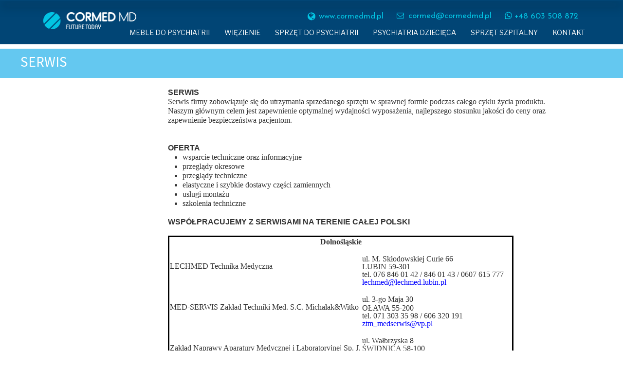

--- FILE ---
content_type: text/html;charset=utf-8
request_url: https://www.cormedmd.pl/serwis
body_size: 45799
content:
<!doctype html><html lang="pl"><head><link rel="preload" href="/files/dynamicContent/sites/ta322s/images/pl/webpage_183/mi9zavo5/element_6512/rwdMode_1/231x89/logo-nowe-2-proba.webp" as="image" fetchpriority="high" media="(max-width: 412px)">
<meta charset="utf-8">
<meta property="og:title" content="CORMED MD » SERWIS">
<meta property="og:site_name" content="CORMED MD">
<meta property="og:description" content="łóżka szpitalne,stoły operacyjne,stoły ginekologiczne,łóżka,porodowe,łóżka rehabilitacyjne, łóżka psychiatryczne,łóżka medyczne lampy,materace,pulsoksymetry">
<meta property="og:url" content="https://www.cormedmd.pl/serwis">
<meta property="og:image" content="https://www.cormedmd.pl/lib/ta322s/thumbnail.png?t=1763797182006">
<meta property="og:image:width" content="470">
<meta property="og:image:height" content="246">
<meta property="og:type" content="website">
<meta property="og:locale" content="pl_PL">
<link rel="preconnect" href="https://www.googletagmanager.com" crossorigin="">
<link rel="preconnect" href="https://fonts.googleapis.com" crossorigin="">
<link rel="preconnect" href="https://fonts.gstatic.com" crossorigin="">
<script id="googleFontsLinks" type="application/json">["https://fonts.googleapis.com/css?family=Josefin+Sans:400&subset=latin-ext","https://fonts.googleapis.com/css?family=Muli:400&subset=latin-ext","https://fonts.googleapis.com/css?family=PT+Sans+Narrow:400&subset=latin-ext","https://fonts.googleapis.com/css?family=Rubik:400&subset=latin-ext","https://fonts.googleapis.com/css?family=Ubuntu:400&subset=latin-ext","https://fonts.googleapis.com/css?family=Cabin+Condensed:400&subset=latin-ext","https://fonts.googleapis.com/css?family=Marmelad:400&subset=latin-ext","https://fonts.googleapis.com/css?family=Overpass:400&subset=latin-ext","https://fonts.googleapis.com/css?family=Squada+One:400&subset=latin-ext","https://fonts.googleapis.com/css?family=Farsan:400&subset=latin-ext","https://fonts.googleapis.com/css?family=Kodchasan:400&subset=latin-ext","https://fonts.googleapis.com/css?family=Nova+Mono:400&subset=latin-ext","https://fonts.googleapis.com/css?family=Anton:400&subset=latin-ext","https://fonts.googleapis.com/css?family=Archivo+Narrow:400&subset=latin-ext","https://fonts.googleapis.com/css?family=Catamaran:400&subset=latin-ext","https://fonts.googleapis.com/css?family=Cuprum:400&subset=latin-ext","https://fonts.googleapis.com/css?family=Heebo:400&subset=latin-ext","https://fonts.googleapis.com/css?family=Hind+Madurai:400&subset=latin-ext","https://fonts.googleapis.com/css?family=Libre+Franklin:400&subset=latin-ext","https://fonts.googleapis.com/css?family=Montaga:400&subset=latin-ext","https://fonts.googleapis.com/css?family=Noto+Sans+TC:400&subset=latin-ext","https://fonts.googleapis.com/css?family=Ubuntu+Condensed:400&subset=latin-ext","https://fonts.googleapis.com/css?family=Vollkorn:400&subset=latin-ext","https://fonts.googleapis.com/css?family=Yanone+Kaffeesatz:400&subset=latin-ext","https://fonts.googleapis.com/css?family=Alfa+Slab+One:400&subset=latin-ext","https://fonts.googleapis.com/css?family=Archivo+Black:400&subset=latin-ext","https://fonts.googleapis.com/css?family=Cormorant+Garamond:400&subset=latin-ext","https://fonts.googleapis.com/css?family=Lalezar:400&subset=latin-ext","https://fonts.googleapis.com/css?family=Russo+One:400&subset=latin-ext","https://fonts.googleapis.com/css?family=Nova+Round:400&subset=latin-ext","https://fonts.googleapis.com/css?family=Archivo:400&subset=latin-ext","https://fonts.googleapis.com/css?family=Asap:400&subset=latin-ext","https://fonts.googleapis.com/css?family=Asap+Condensed:400&subset=latin-ext","https://fonts.googleapis.com/css?family=Barlow+Semi+Condensed:400&subset=latin-ext","https://fonts.googleapis.com/css?family=Cantarell:400&subset=latin-ext","https://fonts.googleapis.com/css?family=Comfortaa:400&subset=latin-ext","https://fonts.googleapis.com/css?family=Didact+Gothic:400&subset=latin-ext","https://fonts.googleapis.com/css?family=Kosugi:400&subset=latin-ext","https://fonts.googleapis.com/css?family=M+PLUS+1p:400&subset=latin-ext","https://fonts.googleapis.com/css?family=M+PLUS+Rounded+1c:400&subset=latin-ext","https://fonts.googleapis.com/css?family=Martel+Sans:400&subset=latin-ext","https://fonts.googleapis.com/css?family=Mitr:400&subset=latin-ext","https://fonts.googleapis.com/css?family=Righteous:400&subset=latin-ext","https://fonts.googleapis.com/css?family=Sarabun:400&subset=latin-ext","https://fonts.googleapis.com/css?family=Sarala:400&subset=latin-ext","https://fonts.googleapis.com/css?family=Signika:400&subset=latin-ext","https://fonts.googleapis.com/css?family=Tajawal:400&subset=latin-ext","https://fonts.googleapis.com/css?family=Varela+Round:400&subset=latin-ext","https://fonts.googleapis.com/css?family=Nova+Slim:400&subset=latin-ext"]</script>
<style>
        @font-face {
            font-family: 'Cardo';
            src: url("/files/userFonts/_basicFonts/Cardo/Cardo-Bold.ttf");
            font-weight:700;
            font-style:normal;
            font-display: swap;
        }
        
        @font-face {
            font-family: 'Cardo';
            src: url("/files/userFonts/_basicFonts/Cardo/Cardo-Italic.ttf");
            font-weight:400;
            font-style:italic;
            font-display: swap;
        }
        
        @font-face {
            font-family: 'Cardo';
            src: url("/files/userFonts/_basicFonts/Cardo/Cardo-Regular.ttf");
            font-weight:400;
            font-style:normal;
            font-display: swap;
        }
        
        @font-face {
            font-family: 'Cinzel';
            src: url("/files/userFonts/_basicFonts/Cinzel/Cinzel-Bold.ttf");
            font-weight:700;
            font-style:normal;
            font-display: swap;
        }
        
        @font-face {
            font-family: 'Cinzel';
            src: url("/files/userFonts/_basicFonts/Cinzel/Cinzel-Regular.ttf");
            font-weight:400;
            font-style:normal;
            font-display: swap;
        }
        
        @font-face {
            font-family: 'Cormorant Garamond';
            src: url("/files/userFonts/_basicFonts/Cormorant_Garamond/CormorantGaramond-Regular.ttf");
            font-weight:400;
            font-style:normal;
            font-display: swap;
        }
        
        @font-face {
            font-family: 'Cormorant Garamond';
            src: url("/files/userFonts/_basicFonts/Cormorant_Garamond/CormorantGaramond-Bold.ttf");
            font-weight:700;
            font-style:normal;
            font-display: swap;
        }
        
        @font-face {
            font-family: 'Cormorant Garamond';
            src: url("/files/userFonts/_basicFonts/Cormorant_Garamond/CormorantGaramond-Italic.ttf");
            font-weight:400;
            font-style:italic;
            font-display: swap;
        }
        
        @font-face {
            font-family: 'Cormorant Garamond';
            src: url("/files/userFonts/_basicFonts/Cormorant_Garamond/CormorantGaramond-BoldItalic.ttf");
            font-weight:700;
            font-style:italic;
            font-display: swap;
        }
        
        @font-face {
            font-family: 'Cormorant Infant';
            src: url("/files/userFonts/_basicFonts/Cormorant_Infant/CormorantInfant-Regular.ttf");
            font-weight:400;
            font-style:normal;
            font-display: swap;
        }
        
        @font-face {
            font-family: 'Cormorant Infant';
            src: url("/files/userFonts/_basicFonts/Cormorant_Infant/CormorantInfant-Bold.ttf");
            font-weight:700;
            font-style:normal;
            font-display: swap;
        }
        
        @font-face {
            font-family: 'Cormorant Infant';
            src: url("/files/userFonts/_basicFonts/Cormorant_Infant/CormorantInfant-Italic.ttf");
            font-weight:400;
            font-style:italic;
            font-display: swap;
        }
        
        @font-face {
            font-family: 'Cormorant Infant';
            src: url("/files/userFonts/_basicFonts/Cormorant_Infant/CormorantInfant-BoldItalic.ttf");
            font-weight:700;
            font-style:italic;
            font-display: swap;
        }
        
        @font-face {
            font-family: 'Cormorant Unicase';
            src: url("/files/userFonts/_basicFonts/Cormorant_Unicase/CormorantUnicase-Regular.ttf");
            font-weight:400;
            font-style:normal;
            font-display: swap;
        }
        
        @font-face {
            font-family: 'Cormorant Unicase';
            src: url("/files/userFonts/_basicFonts/Cormorant_Unicase/CormorantUnicase-Bold.ttf");
            font-weight:700;
            font-style:normal;
            font-display: swap;
        }
        
        @font-face {
            font-family: 'Dancing Script';
            src: url("/files/userFonts/_basicFonts/Dancing_Script/DancingScript-Regular.ttf");
            font-weight:400;
            font-style:normal;
            font-display: swap;
        }
        
        @font-face {
            font-family: 'Dancing Script';
            src: url("/files/userFonts/_basicFonts/Dancing_Script/DancingScript-Bold.ttf");
            font-weight:700;
            font-style:normal;
            font-display: swap;
        }
        
        @font-face {
            font-family: 'DM Sans';
            src: url("/files/userFonts/_basicFonts/DM_Sans/DMSans-Regular.ttf");
            font-weight:400;
            font-style:normal;
            font-display: swap;
        }
        
        @font-face {
            font-family: 'DM Sans';
            src: url("/files/userFonts/_basicFonts/DM_Sans/DMSans-Bold.ttf");
            font-weight:700;
            font-style:normal;
            font-display: swap;
        }
        
        @font-face {
            font-family: 'DM Sans';
            src: url("/files/userFonts/_basicFonts/DM_Sans/DMSans-Italic.ttf");
            font-weight:400;
            font-style:italic;
            font-display: swap;
        }
        
        @font-face {
            font-family: 'DM Sans';
            src: url("/files/userFonts/_basicFonts/DM_Sans/DMSans-BoldItalic.ttf");
            font-weight:700;
            font-style:italic;
            font-display: swap;
        }
        
        @font-face {
            font-family: 'DM Serif Display';
            src: url("/files/userFonts/_basicFonts/DM_Serif_Display/DMSerifDisplay-Regular.ttf");
            font-weight:400;
            font-style:normal;
            font-display: swap;
        }
        
        @font-face {
            font-family: 'DM Serif Display';
            src: url("/files/userFonts/_basicFonts/DM_Serif_Display/DMSerifDisplay-Italic.ttf");
            font-weight:400;
            font-style:italic;
            font-display: swap;
        }
        
        @font-face {
            font-family: 'Inter';
            src: url("/files/userFonts/_basicFonts/Inter/Inter-Regular.ttf");
            font-weight:400;
            font-style:normal;
            font-display: swap;
        }
        
        @font-face {
            font-family: 'Inter';
            src: url("/files/userFonts/_basicFonts/Inter/Inter-Bold.ttf");
            font-weight:700;
            font-style:normal;
            font-display: swap;
        }
        
        @font-face {
            font-family: 'Josefin Sans';
            src: url("/files/userFonts/_basicFonts/Josefin_Sans/JosefinSans-Regular.ttf");
            font-weight:400;
            font-style:normal;
            font-display: swap;
        }
        
        @font-face {
            font-family: 'Josefin Sans';
            src: url("/files/userFonts/_basicFonts/Josefin_Sans/JosefinSans-Bold.ttf");
            font-weight:700;
            font-style:normal;
            font-display: swap;
        }
        
        @font-face {
            font-family: 'Josefin Sans';
            src: url("/files/userFonts/_basicFonts/Josefin_Sans/JosefinSans-Italic.ttf");
            font-weight:400;
            font-style:italic;
            font-display: swap;
        }
        
        @font-face {
            font-family: 'Josefin Sans';
            src: url("/files/userFonts/_basicFonts/Josefin_Sans/JosefinSans-BoldItalic.ttf");
            font-weight:700;
            font-style:italic;
            font-display: swap;
        }
        
        @font-face {
            font-family: 'Jost';
            src: url("/files/userFonts/_basicFonts/Jost/Jost-Regular.ttf");
            font-weight:400;
            font-style:normal;
            font-display: swap;
        }
        
        @font-face {
            font-family: 'Jost';
            src: url("/files/userFonts/_basicFonts/Jost/Jost-Bold.ttf");
            font-weight:700;
            font-style:normal;
            font-display: swap;
        }
        
        @font-face {
            font-family: 'Jost';
            src: url("/files/userFonts/_basicFonts/Jost/Jost-Italic.ttf");
            font-weight:400;
            font-style:italic;
            font-display: swap;
        }
        
        @font-face {
            font-family: 'Jost';
            src: url("/files/userFonts/_basicFonts/Jost/Jost-BoldItalic.ttf");
            font-weight:700;
            font-style:italic;
            font-display: swap;
        }
        
        @font-face {
            font-family: 'Lato';
            src: url("/files/userFonts/_basicFonts/Lato/Lato-Regular.ttf");
            font-weight:400;
            font-style:normal;
            font-display: swap;
        }
        
        @font-face {
            font-family: 'Lato';
            src: url("/files/userFonts/_basicFonts/Lato/Lato-Bold.ttf");
            font-weight:700;
            font-style:normal;
            font-display: swap;
        }
        
        @font-face {
            font-family: 'Lato';
            src: url("/files/userFonts/_basicFonts/Lato/Lato-Italic.ttf");
            font-weight:400;
            font-style:italic;
            font-display: swap;
        }
        
        @font-face {
            font-family: 'Lato';
            src: url("/files/userFonts/_basicFonts/Lato/Lato-BoldItalic.ttf");
            font-weight:700;
            font-style:italic;
            font-display: swap;
        }
        
        @font-face {
            font-family: 'League Spartan';
            src: url("/files/userFonts/_basicFonts/League_Spartan/LeagueSpartan-Regular.ttf");
            font-weight:400;
            font-style:normal;
            font-display: swap;
        }
        
        @font-face {
            font-family: 'League Spartan';
            src: url("/files/userFonts/_basicFonts/League_Spartan/LeagueSpartan-Regular.ttf");
            font-weight:700;
            font-style:normal;
            font-display: swap;
        }
        
        @font-face {
            font-family: 'Libre Baskerville';
            src: url("/files/userFonts/_basicFonts/Libre_Baskerville/LibreBaskerville-Regular.ttf");
            font-weight:400;
            font-style:normal;
            font-display: swap;
        }
        
        @font-face {
            font-family: 'Libre Baskerville';
            src: url("/files/userFonts/_basicFonts/Libre_Baskerville/LibreBaskerville-Bold.ttf");
            font-weight:700;
            font-style:normal;
            font-display: swap;
        }
        
        @font-face {
            font-family: 'Libre Baskerville';
            src: url("/files/userFonts/_basicFonts/Libre_Baskerville/LibreBaskerville-Italic.ttf");
            font-weight:400;
            font-style:italic;
            font-display: swap;
        }
        
        @font-face {
            font-family: 'Libre Bodoni';
            src: url("/files/userFonts/_basicFonts/Libre_Bodoni/LibreBodoni-Regular.ttf");
            font-weight:400;
            font-style:normal;
            font-display: swap;
        }
        
        @font-face {
            font-family: 'Libre Bodoni';
            src: url("/files/userFonts/_basicFonts/Libre_Bodoni/LibreBodoni-Bold.ttf");
            font-weight:700;
            font-style:normal;
            font-display: swap;
        }
        
        @font-face {
            font-family: 'Libre Bodoni';
            src: url("/files/userFonts/_basicFonts/Libre_Bodoni/LibreBodoni-Italic.ttf");
            font-weight:400;
            font-style:italic;
            font-display: swap;
        }
        
        @font-face {
            font-family: 'Libre Bodoni';
            src: url("/files/userFonts/_basicFonts/Libre_Bodoni/LibreBodoni-BoldItalic.ttf");
            font-weight:700;
            font-style:italic;
            font-display: swap;
        }
        
        @font-face {
            font-family: 'Montserrat';
            src: url("/files/userFonts/_basicFonts/Montserrat/Montserrat-Regular.ttf");
            font-weight:400;
            font-style:normal;
            font-display: swap;
        }
        
        @font-face {
            font-family: 'Montserrat';
            src: url("/files/userFonts/_basicFonts/Montserrat/Montserrat-Bold.ttf");
            font-weight:700;
            font-style:normal;
            font-display: swap;
        }
        
        @font-face {
            font-family: 'Montserrat';
            src: url("/files/userFonts/_basicFonts/Montserrat/Montserrat-Italic.ttf");
            font-weight:400;
            font-style:italic;
            font-display: swap;
        }
        
        @font-face {
            font-family: 'Montserrat';
            src: url("/files/userFonts/_basicFonts/Montserrat/Montserrat-BoldItalic.ttf");
            font-weight:700;
            font-style:italic;
            font-display: swap;
        }
        
        @font-face {
            font-family: 'Montserrat Alternates';
            src: url("/files/userFonts/_basicFonts/Montserrat_Alternates/MontserratAlternates-Regular.ttf");
            font-weight:400;
            font-style:normal;
            font-display: swap;
        }
        
        @font-face {
            font-family: 'Montserrat Alternates';
            src: url("/files/userFonts/_basicFonts/Montserrat_Alternates/MontserratAlternates-Bold.ttf");
            font-weight:700;
            font-style:normal;
            font-display: swap;
        }
        
        @font-face {
            font-family: 'Montserrat Alternates';
            src: url("/files/userFonts/_basicFonts/Montserrat_Alternates/MontserratAlternates-Italic.ttf");
            font-weight:400;
            font-style:italic;
            font-display: swap;
        }
        
        @font-face {
            font-family: 'Montserrat Alternates';
            src: url("/files/userFonts/_basicFonts/Montserrat_Alternates/MontserratAlternates-BoldItalic.ttf");
            font-weight:700;
            font-style:italic;
            font-display: swap;
        }
        
        @font-face {
            font-family: 'Open Sans';
            src: url("/files/userFonts/_basicFonts/Open_Sans/OpenSans-Regular.ttf");
            font-weight:400;
            font-style:normal;
            font-display: swap;
        }
        
        @font-face {
            font-family: 'Open Sans';
            src: url("/files/userFonts/_basicFonts/Open_Sans/OpenSans-Bold.ttf");
            font-weight:700;
            font-style:normal;
            font-display: swap;
        }
        
        @font-face {
            font-family: 'Open Sans';
            src: url("/files/userFonts/_basicFonts/Open_Sans/OpenSans-Italic.ttf");
            font-weight:400;
            font-style:italic;
            font-display: swap;
        }
        
        @font-face {
            font-family: 'Open Sans';
            src: url("/files/userFonts/_basicFonts/Open_Sans/OpenSans-BoldItalic.ttf");
            font-weight:700;
            font-style:italic;
            font-display: swap;
        }
        
        @font-face {
            font-family: 'Outfit';
            src: url("/files/userFonts/_basicFonts/Outfit/Outfit-Regular.ttf");
            font-weight:400;
            font-style:normal;
            font-display: swap;
        }
        
        @font-face {
            font-family: 'Outfit';
            src: url("/files/userFonts/_basicFonts/Outfit/Outfit-Bold.ttf");
            font-weight:700;
            font-style:normal;
            font-display: swap;
        }
        
        @font-face {
            font-family: 'Questrial';
            src: url("/files/userFonts/_basicFonts/Questrial/Questrial-Regular.ttf");
            font-weight:400;
            font-style:normal;
            font-display: swap;
        }
        
        @font-face {
            font-family: 'Palatino Linotype';
            src: url("/files/userFonts/_basicFonts/Palatino_Linotype/PalatinoLinotype-Regular.ttf");
            font-weight:400;
            font-style:normal;
            font-display: swap;
        }
        
        @font-face {
            font-family: 'Palatino Linotype';
            src: url("/files/userFonts/_basicFonts/Palatino_Linotype/PalatinoLinotype-Bold.ttf");
            font-weight:700;
            font-style:normal;
            font-display: swap;
        }
        
        @font-face {
            font-family: 'Palatino Linotype';
            src: url("/files/userFonts/_basicFonts/Palatino_Linotype/PalatinoLinotype-Italic.ttf");
            font-weight:400;
            font-style:italic;
            font-display: swap;
        }
        
        @font-face {
            font-family: 'Palatino Linotype';
            src: url("/files/userFonts/_basicFonts/Palatino_Linotype/PalatinoLinotype-BoldItalic.ttf");
            font-weight:700;
            font-style:italic;
            font-display: swap;
        }
        
        @font-face {
            font-family: 'Petit Formal Script';
            src: url("/files/userFonts/_basicFonts/Petit_Formal_Script/PetitFormalScript-Regular.ttf");
            font-weight:400;
            font-style:normal;
            font-display: swap;
        }
        
        @font-face {
            font-family: 'Philosopher';
            src: url("/files/userFonts/_basicFonts/Philosopher/Philosopher-Regular.ttf");
            font-weight:400;
            font-style:normal;
            font-display: swap;
        }
        
        @font-face {
            font-family: 'Philosopher';
            src: url("/files/userFonts/_basicFonts/Philosopher/Philosopher-Bold.ttf");
            font-weight:700;
            font-style:normal;
            font-display: swap;
        }
        
        @font-face {
            font-family: 'Philosopher';
            src: url("/files/userFonts/_basicFonts/Philosopher/Philosopher-Italic.ttf");
            font-weight:400;
            font-style:italic;
            font-display: swap;
        }
        
        @font-face {
            font-family: 'Philosopher';
            src: url("/files/userFonts/_basicFonts/Philosopher/Philosopher-BoldItalic.ttf");
            font-weight:700;
            font-style:italic;
            font-display: swap;
        }
        
        @font-face {
            font-family: 'Playfair Display';
            src: url("/files/userFonts/_basicFonts/Playfair_Display/PlayfairDisplay-Regular.ttf");
            font-weight:400;
            font-style:normal;
            font-display: swap;
        }
        
        @font-face {
            font-family: 'Playfair Display';
            src: url("/files/userFonts/_basicFonts/Playfair_Display/PlayfairDisplay-Bold.ttf");
            font-weight:700;
            font-style:normal;
            font-display: swap;
        }
        
        @font-face {
            font-family: 'Playfair Display';
            src: url("/files/userFonts/_basicFonts/Playfair_Display/PlayfairDisplay-Italic.ttf");
            font-weight:400;
            font-style:italic;
            font-display: swap;
        }
        
        @font-face {
            font-family: 'Playfair Display';
            src: url("/files/userFonts/_basicFonts/Playfair_Display/PlayfairDisplay-BoldItalic.ttf");
            font-weight:700;
            font-style:italic;
            font-display: swap;
        }
        
        @font-face {
            font-family: 'Poppins';
            src: url("/files/userFonts/_basicFonts/Poppins/Poppins-Regular.ttf");
            font-weight:400;
            font-style:normal;
            font-display: swap;
        }
        
        @font-face {
            font-family: 'Poppins';
            src: url("/files/userFonts/_basicFonts/Poppins/Poppins-Bold.ttf");
            font-weight:700;
            font-style:normal;
            font-display: swap;
        }
        
        @font-face {
            font-family: 'Poppins';
            src: url("/files/userFonts/_basicFonts/Poppins/Poppins-Italic.ttf");
            font-weight:400;
            font-style:italic;
            font-display: swap;
        }
        
        @font-face {
            font-family: 'Poppins';
            src: url("/files/userFonts/_basicFonts/Poppins/Poppins-BoldItalic.ttf");
            font-weight:700;
            font-style:italic;
            font-display: swap;
        }
        
        @font-face {
            font-family: 'Poppins Black';
            src: url("/files/userFonts/_basicFonts/Poppins_Black/Poppins-Black.ttf");
            font-weight:900;
            font-style:normal;
            font-display: swap;
        }
        
        @font-face {
            font-family: 'Poppins Black';
            src: url("/files/userFonts/_basicFonts/Poppins_Black/Poppins-BlackItalic.ttf");
            font-weight:900;
            font-style:italic;
            font-display: swap;
        }
        
        @font-face {
            font-family: 'Raleway';
            src: url("/files/userFonts/_basicFonts/Raleway/Raleway-Regular.ttf");
            font-weight:400;
            font-style:normal;
            font-display: swap;
        }
        
        @font-face {
            font-family: 'Raleway';
            src: url("/files/userFonts/_basicFonts/Raleway/Raleway-Bold.ttf");
            font-weight:700;
            font-style:normal;
            font-display: swap;
        }
        
        @font-face {
            font-family: 'Raleway';
            src: url("/files/userFonts/_basicFonts/Raleway/Raleway-Italic.ttf");
            font-weight:400;
            font-style:italic;
            font-display: swap;
        }
        
        @font-face {
            font-family: 'Raleway';
            src: url("/files/userFonts/_basicFonts/Raleway/Raleway-BoldItalic.ttf");
            font-weight:700;
            font-style:italic;
            font-display: swap;
        }
        
        @font-face {
            font-family: 'Roboto';
            src: url("/files/userFonts/_basicFonts/Roboto/Roboto-Regular.ttf");
            font-weight:400;
            font-style:normal;
            font-display: swap;
        }
        
        @font-face {
            font-family: 'Roboto';
            src: url("/files/userFonts/_basicFonts/Roboto/Roboto-Bold.ttf");
            font-weight:700;
            font-style:normal;
            font-display: swap;
        }
        
        @font-face {
            font-family: 'Roboto';
            src: url("/files/userFonts/_basicFonts/Roboto/Roboto-Italic.ttf");
            font-weight:400;
            font-style:italic;
            font-display: swap;
        }
        
        @font-face {
            font-family: 'Roboto';
            src: url("/files/userFonts/_basicFonts/Roboto/Roboto-BoldItalic.ttf");
            font-weight:700;
            font-style:italic;
            font-display: swap;
        }
        
        @font-face {
            font-family: 'Roboto Mono';
            src: url("/files/userFonts/_basicFonts/Roboto_Mono/RobotoMono-Regular.ttf");
            font-weight:400;
            font-style:normal;
            font-display: swap;
        }
        
        @font-face {
            font-family: 'Roboto Mono';
            src: url("/files/userFonts/_basicFonts/Roboto_Mono/RobotoMono-Bold.ttf");
            font-weight:700;
            font-style:normal;
            font-display: swap;
        }
        
        @font-face {
            font-family: 'Roboto Mono';
            src: url("/files/userFonts/_basicFonts/Roboto_Mono/RobotoMono-Italic.ttf");
            font-weight:400;
            font-style:italic;
            font-display: swap;
        }
        
        @font-face {
            font-family: 'Roboto Mono';
            src: url("/files/userFonts/_basicFonts/Roboto_Mono/RobotoMono-BoldItalic.ttf");
            font-weight:700;
            font-style:italic;
            font-display: swap;
        }
        
        @font-face {
            font-family: 'Syne Regular';
            src: url("/files/userFonts/_basicFonts/Syne/Syne-Regular.ttf");
            font-weight:400;
            font-style:normal;
            font-display: swap;
        }
        
        @font-face {
            font-family: 'Syne Regular';
            src: url("/files/userFonts/_basicFonts/Syne/Syne-Bold.ttf");
            font-weight:700;
            font-style:normal;
            font-display: swap;
        }
        
        @font-face {
            font-family: 'Tenor Sans';
            src: url("/files/userFonts/_basicFonts/Tenor_Sans/TenorSans-Regular.ttf");
            font-weight:400;
            font-style:normal;
            font-display: swap;
        }
        
        @font-face {
            font-family: 'Work Sans';
            src: url("/files/userFonts/_basicFonts/Work_Sans/WorkSans-Regular.ttf");
            font-weight:400;
            font-style:normal;
            font-display: swap;
        }
        
        @font-face {
            font-family: 'Work Sans';
            src: url("/files/userFonts/_basicFonts/Work_Sans/WorkSans-Bold.ttf");
            font-weight:700;
            font-style:normal;
            font-display: swap;
        }
        
        @font-face {
            font-family: 'Work Sans';
            src: url("/files/userFonts/_basicFonts/Work_Sans/WorkSans-Italic.ttf");
            font-weight:400;
            font-style:italic;
            font-display: swap;
        }
        
        @font-face {
            font-family: 'Work Sans';
            src: url("/files/userFonts/_basicFonts/Work_Sans/WorkSans-BoldItalic.ttf");
            font-weight:700;
            font-style:italic;
            font-display: swap;
        }
        </style>


<script type="text/javascript">
    window.wwCdnFailSafe = {
        loadPageWithoutCdn: function (){
            let param = 'forcePageWithoutCdn';
            if(location.search.indexOf(param) === -1){
                let url = new URL(location.href)
                url.searchParams.append(param, 'true');
                location.href = url.toString();
            }
        }
    }
</script>

<style type="text/css">:root {--vertical-scrollbar-width: 0px;}body {-webkit-text-size-adjust: 100%;background-color: #ffffff;font-family: Arial, sans-serif;font-size: 12px;font-style: normal;font-weight: 400;position: relative;height: 1px;-webkit-font-smoothing: antialiased;--body-right-margin: 0;}body.snip-open > #body {overflow: initial;}body.body--transformed-for-ai-preview{transform-origin: left top;transform: scale(var(--ai-preview-scale-factor));}body:not([data-page-app-status="uninitialized"]) #body, body[data-fast-page-rendering="false"] #body {overflow: hidden;}#body {height: 100%;width: 100%;position: absolute;}.page_background {z-index: -1;}.fixed_background {position: fixed;top: 0;bottom: 0;left: 0;right: 0}.scroll_background {width: 100%;}iframe {border: medium none;display: block;}.w-object {position: absolute;}.content {overflow: hidden;word-wrap: break-word;height: 100%;-moz-box-sizing: border-box;box-sizing: border-box;position: relative;}.content .title {color: #CCCCCC;overflow: hidden;padding: 10px 0;text-align: center;text-overflow: ellipsis;}.ww_form_input_wrapper > .ww_inner_element_content {display: block;}.ww_form_input_wrapper select[multiple] {overflow-x: hidden;overflow-y: scroll;}.ww_inner_element {-moz-box-sizing: border-box;box-sizing: border-box;position: relative;}.ww_inner_element_content {overflow: hidden;text-overflow: ellipsis;box-sizing: border-box;min-height: 1em;}.ww_element[data-element-type="gallery"] .ww_inner_element,.ww_element[data-element-type="slider"] .ww_inner_element {position: absolute;}textarea.ww_inner_element_content {overflow: auto;}.ww_transparent {opacity: 0 !important;}.ww_element[data-element-type="img"] .content {transform: translateZ(0);}.ww_image_wrapper {height: 100%;overflow: hidden;width: 100%;}.ww_image_wrapper > img, .ww_media_player_content img {position: absolute;display: block;left: 0;top: 0;}.ww_image_wrapper > img.image-uninitialized {display: none;}.ww_image_wrapper {position: relative;}.ww_image_wrapper img.svgImage, .ww_media_player_content .video-custom-thumbnail img.svgImage {background-repeat: no-repeat;background-position: 50% calc(50% + 0px);display: block;width: 100%;height: 100%;}.ww_element[fullwidth="true"] .ww_image_wrapper img {max-width: none;max-height: none;}.galleryList {display: none;}.preload-slider-wrapper {display: none;}.preload-slider-wrapper,.preload-slider{width: inherit;height: inherit;}.ww_lightbox .break {flex-basis: 100%;}.lightbox_title {overflow: hidden;text-align: center;text-overflow: ellipsis;word-break: break-word;-moz-box-sizing: border-box;}.image_lightbox_outer_wrapper {-moz-box-sizing: border-box;box-sizing: border-box;overflow: hidden;transform: translateZ(0);-webkit-transform: translateZ(0);}.image_lightbox_inner_wrapper {height: 100%;width: 100%;overflow: hidden;display: flex;align-items: center;justify-content: center;}.image_lightbox_container {font-size: 0;line-height: 0;}.ww_lightbox.imageAnimationsEnabled .image_lightbox_inner_wrapper {transition: transform 0.25s ease-out 0s;-webkit-transition: -webkit-transform 0.25s ease-out 0s;}.ww_lightbox.imageAnimationsEnabled .image_lightbox_inner_wrapper:hover {transform: scale(1.2);-webkit-transform: scale(1.2);}.ww_element.transitionAnimationRunning > .content,.ww_element.transitionAnimationRunning > .backgroundOverlay {opacity: 0 !important;}.mobileMenuIcon.transitionAnimationRunning {opacity: 0 !important;}.ww_button_content {overflow: hidden;width: 100%;border-width: 0;}.ww_button_content a {-webkit-tap-highlight-color: transparent;}.ww_button_wrapper {position: relative;width: 100%;height: 100%;box-sizing: border-box;overflow: hidden;}.ww_button_link {top: 0;bottom: 0;right: 0;left: 0;position: absolute;background-color: rgba(0, 0, 0, 0);}.ww_button_text_wrapper {display: table;width: 100%;height: 100%;position: relative;box-sizing: border-box;}.ww_button_text {display: table-cell;vertical-align: middle;text-align: center;}.ww_login_wrapper > .ww_login_tool_text_login {display: table-cell;}.ww_login_wrapper > .ww_login_tool_text_logout {display: none}.ww_login_tool_logged > .ww_login_wrapper > .ww_login_tool_text_login {display: none;}.ww_login_tool_logged > .ww_login_wrapper > .ww_login_tool_text_logout {display: table-cell;}.embedded_html_content {width: 100%;height: 100%;}.uninitialized_html_content {display: none;}.ww_element[data-element-type="htmltool"][data-dynamic-height="true"] .embedded_html_content {width: 100%;height: auto;}.ww_element[data-element-type="htmltool"]:not([data-dynamic-height="true"]) .embedded_html_content {overflow: auto;}.language_selector {font-size: 0px;}.language_selector > li {position: relative;overflow: hidden;}.language_selector_horizontal > li {display: inline-block;}.language_selector_flag > a > img {left: 50%;position: absolute;top: 50%;transform: translate(-50%, -50%);-webkit-transform: translate(-50%, -50%);}.ww_form.textEdit--simple .ww_inner_element_content {white-space: pre;}.ww_form_frame {width: 100%;}.ww_form_item {direction: ltr;}.ww_form_cell_1 {vertical-align: top;}.ww_form_cell_2 {width: auto;vertical-align: top;}.ww_form_input_wrapper .ww_form_select_wrapper {display: inline-block;}.ww_form_frame input[type="text"], .ww_form_frame input[type="file"], .ww_form_frame textarea, .ww_form_frame select {-moz-box-sizing: border-box;box-sizing: border-box;border: medium none;resize: none;width: 100%;vertical-align: middle;overflow-x: hidden;font-style: inherit;font-variant: inherit;font-weight: inherit;font-stretch: inherit;font-size: inherit;font-family: inherit;color: inherit;text-decoration: inherit;text-align: inherit;text-transform: inherit;text-shadow: inherit;line-height: inherit;}.ww_form_frame input[type="text"], .ww_form_frame input[type="file"], .ww_form_frame textarea {background: none repeat scroll 0 0 rgba(0, 0, 0, 0);}.ww_form_frame textarea {height: 8em;}.ww_form_frame input[type="checkbox"] {display: block;}.ww_form_frame select {border: medium none;font-family: inherit;}.ww_form_frame .ww_multiple_select_option .ww_multiple_select_checkbox {float: left;}.ww_form_frame .ww_multiple_select_option {display: flex;align-items: baseline;word-break: break-word;}.ww_form_frame ::-webkit-input-placeholder {color: inherit;text-decoration: inherit;opacity: 0.3;}.ww_form_frame ::-moz-placeholder {color: inherit;text-decoration: inherit;opacity: 0.3;}.ww_form_frame :-moz-placeholder {color: inherit;text-decoration: inherit;opacity: 0.3;}.ww_form_frame :-ms-input-placeholder {color: inherit;text-decoration: inherit;opacity: 0.3;}.ww_form_frame .ww_multiple_select_option .ww_inner_element_content {overflow: visible;white-space: initial;}.ww_form_frame .ww_multiple_select_option input.ww_multiple_select_checkbox {margin-left: 0.0625rem;flex-shrink: 0}.ww_form_frame .ww_form_frame_info_wrapper .ww_inner_element_content {overflow: visible;line-height: normal;}.ww_submit_button_wrapper {display: inline-block;vertical-align: middle;width: 100%;}.ww_submit_button_content {cursor: pointer;display: inline-block;vertical-align: middle;white-space: nowrap;}.ww_submit_button_content > .ww_normal_text {display: block}.ww_submit_button_content > .ww_hover_text {display: none;}.ww_submit_button_content > div {background-color: transparent !important;min-height: 1em;}.ww_submit_button_content:hover > .ww_normal_text {display: none;}.ww_submit_button_content:hover > .ww_hover_text {display: block;}.ww_form_frame_info_wrapper {opacity: 0;display: none;width: 100%;}.ww_form_frame_info {display: block;}.ww_form_frame_info_error {display: none;}.ww_form[data-valid="false"] .ww_form_frame_info {display: none;}.ww_form[data-valid="false"] .ww_form_frame_info_error {display: block;}.ww_form_item > .ww_form_cell_2[data-valid="false"] > div > * {border-color: red !important;}.ww_form_item > .ww_form_cell_2[data-valid="false"] input[type="checkbox"] {outline: 1px solid red;}a {text-decoration: none;}a.custom_link {font-size: inherit;line-height: inherit;}a.custom_link:hover {font-size: inherit;line-height: inherit;}.text_content {overflow: hidden;}.text_content ul,.wwTextContent ul {list-style-type: disc;padding-left: 30px;}.text_content ol,.wwTextContent ol {list-style-type: decimal;padding-left: 30px;}.text_content ul ul,.wwTextContent ul ul {list-style-type: square;margin: 0;}.text_content ul ul ul,.wwTextContent ul ul ul {list-style-type: circle;margin: 0;}.text_content ul ul ul ul,.wwTextContent ul ul ul ul {list-style-type: disc;margin: 0;}.text_content ol ol,.wwTextContent ol ol {list-style-type: lower-alpha;margin: 0;}.text_content ol ol ol,.wwTextContent ol ol ol {list-style-type: upper-roman;margin: 0;}.text_content ol ol ol ol,.wwTextContent ol ol ol ol {list-style-type: decimal;margin: 0;}.text_content blockquote,.wwTextContent blockquote {padding-left: 30px;}.text_content .innerElement,.wwTextContent .innerElement {box-sizing: border-box;-moz-box-sizing: border-box;}.text_content iframe,.wwTextContent iframe {display: inline-block;}.layerContainer {position: absolute;}.news_element {height: auto;}.ww_facebook_element {overflow: visible;}.ww_facebook_element > .facebook_container {width: 100%;height: 100%;display: table;}.ww_facebook_element .table_row {display: table-row;width: 100%;height: 100%;text-align: center;}.ww_facebook_element .outer_wrapper {display: table-cell;vertical-align: middle;}.ww_facebook_element .inner_wrapper {display: inline-block;}.ww_googleMaps_element {width: 100%;height: 100%;}.ww_googleMaps_content {transform: translateZ(0px);-webkit-transform: translateZ(0px);}.ww_strobe_player_element {width: 100%;height: 100%;}.ww_module_element {height: 100%;width: 100%;overflow: auto;position: relative;}.ww_media_player_content {transform: translateZ(0px);-webkit-transform: translateZ(0px);}.ww_media_player_content > iframe {width: 100%;height: 100%;}.ww_media_player_content > video {width: 100%;height: 100%;object-fit: cover;font-family: 'object-fit: cover;';}.ww_media_player_content .ww_video_error_wrapper {background-color: #333;height: 100%;overflow: hidden;position: relative;width: 100%;}.ww_media_player_content .ww_video_error_text {color: #ff4444;font-size: 20px;left: 50%;position: absolute;text-align: center;top: 50%;transform: translate(-50%, -50%);}.ww_text_wrapper:not(.forceLineHeight),.ww_text_wrapper:not(.forceLineHeight) > * {line-height: normal !important;}body .ww_text_wrapper img {cursor: pointer;}.ww_element[data-element-type='gallery'] .content,.ww_element[data-element-type='slider'] .content,.ww_element[data-element-type='lightbox'] .content,.ww_element[data-element-type='socialMedia'] .content {transform: translateZ(0px);-webkit-transform: translateZ(0px);}.ww_button_content > a {color: inherit;text-decoration: none;}.ww_element[data-element-type='slider'] .wwTextContent {color: #FFFFFF;}.ww_element .wwTextContent > *:last-child {margin-bottom: 0;}#container > div[data-element-type="form"] {text-decoration: none;}.ww_element[data-element-type='button']:not(:hover) .wwTextContent {pointer-events: none;}.ww_element a[data-link-type="interactionLinkData"] {cursor: pointer;}div[data-element-type="product"] > div:not([wwbuttonstate="disabled"]),div[data-element-type="shopCart"] {cursor: pointer;}.ww_element .backgroundOverlay {position: absolute;width: 100%;height: 100%;left: 0;top: 0;pointer-events: none;}.pswp .pswp__caption a {color: #ffffff;text-decoration: underline;}.cursor--pointer {cursor: pointer;}.cursor--text {cursor: text;}div[data-element-type="counter"] .content > * {white-space: nowrap;}.ww_element[data-element-type="lightbox"] > .content {overflow: visible;}.ww_element[data-element-type="img"] a[target] {display: flex;}body,div,dl,dt,dd,ul,ol,li,h1,h2,h3,h4,h5,h6,pre,form,fieldset,input,textarea,p,blockquote,th,td {margin:0;padding:0;}table {border-collapse:collapse;border-spacing:0;}button {font-family: inherit;}fieldset,img {border:0;}address,caption,cite,code,dfn,th,var {font-style:normal;font-weight:normal;}ol,ul {list-style:none;}caption,th {text-align:left;}h1,h2,h3,h4,h5,h6 {font-weight:normal;}q:before,q:after {content:'';}abbr,acronym { border:0;}select {appearance: none;-webkit-appearance: none;-moz-appearance: none;cursor: pointer;padding-right: 1rem;background: url('/files/staticContent/5.550.0/websitesResources/images/selectIcon-5074347faf62f4bcc1a0e3ed897ba2f6.svg') no-repeat 100% 50%;}:focus {outline: none;}.wwTextContent table {border-color: black;border-style: solid;}.wwTextContent span span {vertical-align: bottom;}#myGallery {display: none;}.gv_galleryWrap {position: relative;z-index: 0;}.gv_gallery {overflow: hidden;position: relative;}.gv_imageStore {visibility: hidden;position: absolute;top: -10000px;left: -10000px;}.gv_panelWrap {filter: inherit;position: absolute;overflow: hidden;}.gv_panel-loading {background: url('/files/staticContent/5.550.0/websitesResources/images/galleryView/img-loader-4ae62572d3d818acec612bfcad7779a3.gif') 50% 50% no-repeat #aaa;}.gv_panel {filter: inherit;position: absolute;top: 0;left: 0;overflow: hidden;z-index: 100;}.gv_panel img {position: absolute;left: 0;top: 0;}.gv_overlay {position: absolute;z-index: 200;width: 100%;height: 100%;}.gv_overlay.onTop .gv_overlayHeaderWrapper{top: 0;}.gv_overlay.onBottom .gv_overlayHeaderWrapper{bottom: 0;}.gv_overlay .noText {display: none}.gv_showOverlay {position: absolute;width: 20px;height: 20px;background: url('/files/staticContent/5.550.0/websitesResources/images/galleryView/themes/light/info-9a6287571384d257437ac6623ecbe460.png') #222;cursor: pointer;z-index: 200;opacity: 0.85;display: none;}.gv_infobar {background: #222;padding: 0 0.5em;height: 1.5em;position: absolute;bottom: 0;right: 0;display: none;vertical-align: middle;z-index: 2000;}.gv_filmstripWrap {overflow: hidden;position: absolute;z-index: 200;}.gv_filmstrip {margin: 0;padding: 0;position: absolute;top: 0;left: 0;}.gv_frame {cursor: pointer;float: left;position: relative;margin: 0;padding: 0;}.gv_frame .gv_thumbnail {position: relative;overflow: hidden !important;}.gv_frame.current .gv_thumbnail {}.gv_frame img {border: none;position: absolute;}.gv_pointer {border-color: black;}.gv_navWrap {text-align: center;position: absolute;}.gv_navPlay,.gv_navPause,.gv_navNext,.gv_navPrev {opacity: 0.3;-moz-opacity: 0.3;-khtml-opacity: 0.3;filter: alpha(opacity=30);display: -moz-inline-stack;display: inline-block;zoom: 1;*display: inline;vertical-align: middle;}.gv_navPlay:hover,.gv_navPause:hover,.gv_navNext:hover,.gv_navPrev:hover {opacity: 0.8;-moz-opacity: 0.8;-khtml-opacity: 0.8;filter: alpha(opacity=80);}.gv_panelNavPrev,.gv_panelNavNext {position: absolute;display: none;opacity: 0.50;-moz-opacity: 0.50;-khtml-opacity: 0.50;filter: alpha(opacity=50);z-index: 201;top: 50%;transform: translateY(-50%);}.gv_panelNavPrev:hover,.gv_panelNavNext:hover {opacity: 0.9;-moz-opacity: 0.9;-khtml-opacity: 0.9;filter: alpha(opacity=90);}.gv_navPlay {height: 30px;width: 30px;cursor: pointer;background: url('/files/staticContent/5.550.0/websitesResources/images/galleryView/themes/light/play-big-2f49f7bdbdb971ebcef1fa4a485cd10b.png') top left no-repeat;}.gv_navPause {height: 30px;width: 30px;cursor: pointer;background: url('/files/staticContent/5.550.0/websitesResources/images/galleryView/themes/light/pause-big-2c41041b646a9cb8ef2656d0b5c5cd29.png') top left no-repeat;}.gv_navNext {height: 20px;width: 20px;cursor: pointer;background: url('/files/staticContent/5.550.0/websitesResources/images/galleryView/themes/light/next-a34ab271cba473fe1d69df004cbd26a2.png') top left no-repeat;}.gv_navPrev {height: 20px;width: 20px;cursor: pointer;background: url('/files/staticContent/5.550.0/websitesResources/images/galleryView/themes/light/prev-f14731d9b84adaaf75d91c33c9abdff4.png') top right no-repeat;}.gv_panelNavNext {height: 36px;width: 16px;cursor: pointer;background: url('/files/staticContent/5.550.0/websitesResources/images/galleryView/themes/light/panel-next-f9a644ffb757072931f9a48f16674ed4.png') top left no-repeat;right: 10px;}.gv_panelNavPrev {height: 36px;width: 16px;cursor: pointer;background: url('/files/staticContent/5.550.0/websitesResources/images/galleryView/themes/light/panel-prev-f605c04c85c9447273ed25189684ade3.png') top right no-repeat;left: 10px;}.gv_imgWrapper{position: absolute;overflow: hidden;}.gv_img{width: 100%;height: 100%;}#ww_popup_area{position:fixed;top:0px;bottom:0px;left:0px;right:0px;background:#eee;display:none;opacity:0.9;z-index:20000;}#ww_cmslogin_popup_wrapper{position:fixed;top:0px;bottom:0px;left:0px;right:0px;z-index:20001;display:none;}.ww_popup {position: fixed;top: 150px;width: 370px;min-height: 100px;background: #fff;border: 1px solid #CCCCCC;box-shadow: #999 2px 2px 7px;color: #333333;font-size: 12px;padding: 8px;display: none;font-family: arial, sans-serif;left: 50%;transform: translateX(-50%);}.ww_popup_content{width:272px;margin: 15px auto 0px auto;;text-align:center;}.ww_popup_logo{width:252px;height: 64px; margin: 0 auto 20px;background-repeat:  no-repeat ;background-size: contain;background-position: center center;display: none;}.ww_close_button{margin-left: auto;width: 0.75rem;height: 0.75rem;-webkit-mask-image: url("/files/staticContent/5.550.0/websitesResources/images/closeIcon-87031b6793624248dcd90331af55c196.svg");mask-image: url("/files/staticContent/5.550.0/websitesResources/images/closeIcon-87031b6793624248dcd90331af55c196.svg");-webkit-mask-position: center;mask-position: center;-webkit-mask-repeat: no-repeat;mask-repeat: no-repeat;background: none center no-repeat var(--popup--old-white-popup__x-button_color);cursor: pointer;}.ww_popup input.field{display:block;width:260px;height:26px;border:1px solid #999;color:#878787;padding:0 5px;margin-bottom:4px;}.ww_popup input.field:focus{outline: 0 #999;}.ww_popup input.notValidate {border-color:#f00;}.ww_popup input.submit{width:140px;height:25px;border:none;color:#fff;margin-bottom:10px;margin-top:10px;}.ww_form_label{text-transform:uppercase;margin-bottom:4px;width:262px;height:26px;color:#fff;line-height:28px;padding:0 5px;text-align:center;}.ww_form_label_login{background:#888888;}.ww_popup .green_button {background-color:var(--primary-button-background-color);box-shadow:none;cursor:pointer;border:none; border-radius:3px;color:#FFFFFF;display:inline-block;font-size:12px;line-height:20px;padding:2px 20px;text-transform:uppercase;}.ww_popup .green_button:hover{background-color:var(--primary-button-background-color);transition: all 0.1s ease-in 0s;}.ww_popup .green_button:active{background:var(--primary-button-background-color);box-shadow:none;}.ww_popup .green_button_dark {background:var(--primary-button-background-color);box-shadow:none;cursor:pointer;border:none;border-radius:3px;color:#FFFFFF;display:inline-block;font-size:12px;line-height:20px;padding:2px 20px;text-transform:uppercase;}.ww_popup .green_button_dark:hover{background:var(--primary-button-background-color);transition: all 0.1s ease-in 0s;}.ww_popup .green_button_dark:active{background:var(--primary-button-background-color);box-shadow:none;}.ww_popup .ww_linkBox a {color:var(--popup--old-white-popup__link_color); text-decoration: none;}.ww_popup .ww_linkBox a:hover {text-decoration:underline;}.ww_popup .ww_linkBox.oauthFacebookAuthButton a{background-color: #3a61b3;color: #fff;text-decoration: none;font-size: 12px;padding: 6px 20px;text-transform: uppercase;border-radius: 3px;display: block;}.ww_validation{color:#f00;display:block;clear:both;margin:1px 0 3px 0;text-align: center; width: 100%;}#ww_reset_password_success_submit_button{margin-top: 15px;}.ww_login_button_loading{background-image: url("/files/staticContent/5.550.0/websitesResources/images/loading-2299ad0b3f63413f026dfec20c205b8f.gif"); background-repeat: no-repeat; background-size: 25px 25px;}#ww_regulations_label{}.ww_popup .lock { display: none; position:absolute; left:0; top:0; right:0; bottom:0;}.ww_popup .lockBackground{position:absolute; left:0; top:0; right:0; bottom:0; background-color: #fff; opacity: 0.7;}.lockSpinner {background: url("/files/staticContent/5.550.0/websitesResources/images/loading-2299ad0b3f63413f026dfec20c205b8f.gif") no-repeat; background-size: 100%;bottom: 0;height: 50px;left: 0;margin: auto;position: absolute;right: 0;top: 0;width: 50px; display:none;}.ww_popup.locked .lock{display:block;}.ww_popup.waiting .lock{display:block;}.ww_popup.waiting .lockSpinner{display:block;}#register_regulation_info{display: inline-block;}#autologinAsWebmaster{display:none;}#ww_cms_login_popup .separator,#ww_cms_registration_popup .separator{border-top: 1px solid #ccc;height: 0;margin: 15px 0;position: relative;}#ww_cms_login_popup .separator .separatorTitle,#ww_cms_registration_popup .separatorTitle {background-color: #fff;padding: 2px 10px;position: relative;display: inline-block;top: -10px;}#ww_login_popup_info{ padding-bottom: 10px;}@media (max-width: 400px) {.ww_popup {width: 98%;}}.pswp {display: none;position: absolute;width: 100%;height: 100%;left: 0;top: 0;overflow: hidden;-ms-touch-action: none;touch-action: none;z-index: 1500;-webkit-text-size-adjust: 100%;-webkit-backface-visibility: hidden;outline: none; }.pswp * {-webkit-box-sizing: border-box;box-sizing: border-box; }.pswp img {max-width: none; }.pswp--animate_opacity {opacity: 0.001;will-change: opacity;-webkit-transition: opacity 333ms cubic-bezier(0.4, 0, 0.22, 1);transition: opacity 333ms cubic-bezier(0.4, 0, 0.22, 1); }.pswp--open {display: block; }.pswp--zoom-allowed .pswp__img {cursor: -webkit-zoom-in;cursor: -moz-zoom-in;cursor: zoom-in; }.pswp--zoomed-in .pswp__img {cursor: -webkit-grab;cursor: -moz-grab;cursor: grab; }.pswp--dragging .pswp__img {cursor: -webkit-grabbing;cursor: -moz-grabbing;cursor: grabbing; }.pswp__bg {position: absolute;left: 0;top: 0;width: 100%;height: 100%;background: #000;opacity: 0;transform: translateZ(0);-webkit-backface-visibility: hidden;will-change: opacity; }.pswp__scroll-wrap {position: absolute;left: 0;top: 0;width: 100%;height: 100%;overflow: hidden; }.pswp__container,.pswp__zoom-wrap {-ms-touch-action: none;touch-action: none;position: absolute;left: 0;right: 0;top: 0;bottom: 0; }.pswp__container,.pswp__img {-webkit-user-select: none;-moz-user-select: none;-ms-user-select: none;user-select: none;-webkit-tap-highlight-color: transparent;-webkit-touch-callout: none; }.pswp__zoom-wrap {position: absolute;width: 100%;-webkit-transform-origin: left top;-ms-transform-origin: left top;transform-origin: left top;-webkit-transition: -webkit-transform 333ms cubic-bezier(0.4, 0, 0.22, 1);transition: transform 333ms cubic-bezier(0.4, 0, 0.22, 1); }.pswp__bg {will-change: opacity;-webkit-transition: opacity 333ms cubic-bezier(0.4, 0, 0.22, 1);transition: opacity 333ms cubic-bezier(0.4, 0, 0.22, 1); }.pswp--animated-in .pswp__bg,.pswp--animated-in .pswp__zoom-wrap {-webkit-transition: none;transition: none; }.pswp__container,.pswp__zoom-wrap {-webkit-backface-visibility: hidden; }.pswp__item {position: absolute;left: 0;right: 0;top: 0;bottom: 0;overflow: hidden; }.pswp__img {position: absolute;width: auto;height: auto;top: 0;left: 0; }.pswp__img--placeholder {-webkit-backface-visibility: hidden; }.pswp__img--placeholder--blank {background: #222; }.pswp--ie .pswp__img {width: 100% !important;height: auto !important;left: 0;top: 0; }.pswp__error-msg {position: absolute;left: 0;top: 50%;width: 100%;text-align: center;font-size: 14px;line-height: 16px;margin-top: -8px;color: #CCC; }.pswp__error-msg a {color: #CCC;text-decoration: underline; }.pswp__button {width: 44px;height: 44px;position: relative;background: none;cursor: pointer;overflow: visible;-webkit-appearance: none;display: block;border: 0;padding: 0;margin: 0;float: right;opacity: 0.75;-webkit-transition: opacity 0.2s;transition: opacity 0.2s;-webkit-box-shadow: none;box-shadow: none; }.pswp__button:focus,.pswp__button:hover {opacity: 1; }.pswp__button:active {outline: none;opacity: 0.9; }.pswp__button::-moz-focus-inner {padding: 0;border: 0; }.pswp__ui--over-close .pswp__button--close {opacity: 1; }.pswp__button,.pswp__button--arrow--left:before,.pswp__button--arrow--right:before {background: url('/files/staticContent/5.550.0/websitesResources/images/photoswipe/default-skin-e3f799c6dec9af194c86decdf7392405.png') 0 0 no-repeat;background-size: 264px 88px;width: 44px;height: 44px; }@media (-webkit-min-device-pixel-ratio: 1.1), (-webkit-min-device-pixel-ratio: 1.09375), (min-resolution: 105dpi), (min-resolution: 1.1dppx) {.pswp--svg .pswp__button,.pswp--svg .pswp__button--arrow--left:before,.pswp--svg .pswp__button--arrow--right:before {background-image: url('/files/staticContent/5.550.0/websitesResources/images/photoswipe/default-skin-b257fa9c5ac8c515ac4d77a667ce2943.svg'); }.pswp--svg .pswp__button--arrow--left,.pswp--svg .pswp__button--arrow--right {background: none; } }.pswp__button--close {background-position: 0 -44px; }.pswp__button--share {background-position: -44px -44px; }.pswp__button--fs {display: none; }.pswp--supports-fs .pswp__button--fs {display: block; }.pswp--fs .pswp__button--fs {background-position: -44px 0; }.pswp__button--zoom {display: none;background-position: -88px 0; }.pswp--zoom-allowed .pswp__button--zoom {display: block; }.pswp--zoomed-in .pswp__button--zoom {background-position: -132px 0; }.pswp--touch .pswp__button--arrow--left,.pswp--touch .pswp__button--arrow--right {visibility: hidden; }.pswp__button--arrow--left,.pswp__button--arrow--right {background: none;top: 50%;margin-top: -50px;width: 70px;height: 100px;position: absolute; }.pswp__button--arrow--left {left: 0; }.pswp__button--arrow--right {right: 0; }.pswp__button--arrow--left:before,.pswp__button--arrow--right:before {content: '';top: 35px;background-color: rgba(0, 0, 0, 0.3);height: 30px;width: 32px;position: absolute; }.pswp__button--arrow--left:before {left: 6px;background-position: -138px -44px; }.pswp__button--arrow--right:before {right: 6px;background-position: -94px -44px; }.pswp__counter,.pswp__share-modal {-webkit-user-select: none;-moz-user-select: none;-ms-user-select: none;user-select: none; }.pswp__share-modal {display: block;background: rgba(0, 0, 0, 0.5);width: 100%;height: 100%;top: 0;left: 0;padding: 10px;position: absolute;z-index: 1600;opacity: 0;-webkit-transition: opacity 0.25s ease-out;transition: opacity 0.25s ease-out;-webkit-backface-visibility: hidden;will-change: opacity; }.pswp__share-modal--hidden {display: none; }.pswp__share-tooltip {z-index: 1620;position: absolute;background: #FFF;top: 56px;border-radius: 2px;display: block;width: auto;right: 44px;-webkit-box-shadow: 0 2px 5px rgba(0, 0, 0, 0.25);box-shadow: 0 2px 5px rgba(0, 0, 0, 0.25);-webkit-transform: translateY(6px);-ms-transform: translateY(6px);transform: translateY(6px);-webkit-transition: -webkit-transform 0.25s;transition: transform 0.25s;-webkit-backface-visibility: hidden;will-change: transform; }.pswp__share-tooltip a {display: block;padding: 8px 12px;color: #000;text-decoration: none;font-size: 14px;line-height: 18px; }.pswp__share-tooltip a:hover {text-decoration: none;color: #000; }.pswp__share-tooltip a:first-child {border-radius: 2px 2px 0 0; }.pswp__share-tooltip a:last-child {border-radius: 0 0 2px 2px; }.pswp__share-modal--fade-in {opacity: 1; }.pswp__share-modal--fade-in .pswp__share-tooltip {-webkit-transform: translateY(0);-ms-transform: translateY(0);transform: translateY(0); }.pswp--touch .pswp__share-tooltip a {padding: 16px 12px; }a.pswp__share--facebook:before {content: '';display: block;width: 0;height: 0;position: absolute;top: -12px;right: 15px;border: 6px solid transparent;border-bottom-color: #FFF;-webkit-pointer-events: none;-moz-pointer-events: none;pointer-events: none; }a.pswp__share--facebook:hover {background: #3E5C9A;color: #FFF; }a.pswp__share--facebook:hover:before {border-bottom-color: #3E5C9A; }a.pswp__share--twitter:hover {background: #55ACEE;color: #FFF; }a.pswp__share--pinterest:hover {background: #CCC;color: #CE272D; }a.pswp__share--download:hover {background: #DDD; }.pswp__counter {position: absolute;left: 0;top: 0;height: 44px;font-size: 13px;line-height: 44px;color: #FFF;opacity: 0.75;padding: 0 10px; }.pswp__caption {position: absolute;left: 0;bottom: 0;width: 100%;min-height: 44px; }.pswp__caption small {font-size: 11px;color: #BBB; }.pswp__caption__center {text-align: center;max-width: 420px;margin: 0 auto;font-size: 13px;padding: 10px;line-height: 20px;color: #CCC; }.pswp__caption--empty {display: none; }.pswp__caption--fake {visibility: hidden; }.pswp__preloader {width: 44px;height: 44px;position: absolute;top: 0;left: 50%;margin-left: -22px;opacity: 0;-webkit-transition: opacity 0.25s ease-out;transition: opacity 0.25s ease-out;will-change: opacity;direction: ltr; }.pswp__preloader__icn {width: 20px;height: 20px;margin: 12px; }.pswp__preloader--active {opacity: 1; }.pswp__preloader--active .pswp__preloader__icn {background: url('/files/staticContent/5.550.0/websitesResources/images/photoswipe/preloader-e34aafbb485a96eaf2a789b2bf3af6fe.gif') 0 0 no-repeat; }.pswp--css_animation .pswp__preloader--active {opacity: 1; }.pswp--css_animation .pswp__preloader--active .pswp__preloader__icn {-webkit-animation: clockwise 500ms linear infinite;animation: clockwise 500ms linear infinite; }.pswp--css_animation .pswp__preloader--active .pswp__preloader__donut {-webkit-animation: donut-rotate 1000ms cubic-bezier(0.4, 0, 0.22, 1) infinite;animation: donut-rotate 1000ms cubic-bezier(0.4, 0, 0.22, 1) infinite; }.pswp--css_animation .pswp__preloader__icn {background: none;opacity: 0.75;width: 14px;height: 14px;position: absolute;left: 15px;top: 15px;margin: 0; }.pswp--css_animation .pswp__preloader__cut {position: relative;width: 7px;height: 14px;overflow: hidden; }.pswp--css_animation .pswp__preloader__donut {-webkit-box-sizing: border-box;box-sizing: border-box;width: 14px;height: 14px;border: 2px solid #FFF;border-radius: 50%;border-left-color: transparent;border-bottom-color: transparent;position: absolute;top: 0;left: 0;background: none;margin: 0; }@media screen and (max-width: 1024px) {.pswp__preloader {position: relative;left: auto;top: auto;margin: 0;float: right; } }@-webkit-keyframes clockwise {0% {-webkit-transform: rotate(0deg);transform: rotate(0deg); }100% {-webkit-transform: rotate(360deg);transform: rotate(360deg); } }@keyframes clockwise {0% {-webkit-transform: rotate(0deg);transform: rotate(0deg); }100% {-webkit-transform: rotate(360deg);transform: rotate(360deg); } }@-webkit-keyframes donut-rotate {0% {-webkit-transform: rotate(0);transform: rotate(0); }50% {-webkit-transform: rotate(-140deg);transform: rotate(-140deg); }100% {-webkit-transform: rotate(0);transform: rotate(0); } }@keyframes donut-rotate {0% {-webkit-transform: rotate(0);transform: rotate(0); }50% {-webkit-transform: rotate(-140deg);transform: rotate(-140deg); }100% {-webkit-transform: rotate(0);transform: rotate(0); } }.pswp__ui {-webkit-font-smoothing: auto;visibility: visible;opacity: 1;z-index: 1550; }.pswp__top-bar {position: absolute;left: 0;top: 0;height: 44px;width: 100%; }.pswp__caption,.pswp__top-bar,.pswp--has_mouse .pswp__button--arrow--left,.pswp--has_mouse .pswp__button--arrow--right {-webkit-backface-visibility: hidden;will-change: opacity;-webkit-transition: opacity 333ms cubic-bezier(0.4, 0, 0.22, 1);transition: opacity 333ms cubic-bezier(0.4, 0, 0.22, 1); }.pswp--has_mouse .pswp__button--arrow--left,.pswp--has_mouse .pswp__button--arrow--right {visibility: visible; }.pswp__top-bar,.pswp__caption {background-color: rgba(0, 0, 0, 0.5); }.pswp__ui--fit .pswp__top-bar,.pswp__ui--fit .pswp__caption {background-color: rgba(0, 0, 0, 0.3); }.pswp__ui--idle .pswp__top-bar {opacity: 0; }.pswp__ui--idle .pswp__button--arrow--left,.pswp__ui--idle .pswp__button--arrow--right {opacity: 0; }.pswp__ui--hidden .pswp__top-bar,.pswp__ui--hidden .pswp__caption,.pswp__ui--hidden .pswp__button--arrow--left,.pswp__ui--hidden .pswp__button--arrow--right {opacity: 0.001; }.pswp__ui--one-slide .pswp__button--arrow--left,.pswp__ui--one-slide .pswp__button--arrow--right,.pswp__ui--one-slide .pswp__counter {display: none; }.pswp__element--disabled {display: none !important; }.pswp--minimal--dark .pswp__top-bar {background: none; }.mobileMenu{-webkit-tap-highlight-color:rgba(0,0,0,0)}.mobileMenu .ww_menu_content .mobileMenuIcon{display:block}.ww_menu_content{overflow:visible}.ww_menu_content .mobileMenuIcon{cursor:pointer;max-width:100%;max-height:100%;position:absolute;padding:inherit;box-sizing:border-box;display:none}.ww_menu_list{position:relative;text-align:left;white-space:nowrap}.ww_menu_content_wrapper{display:flex;align-items:center;height:inherit;justify-content:center;position:relative;width:100%}.ww_menu_list>.ww_menu_item{vertical-align:inherit}.ww_menu_list .ww_menu_item{position:relative}.ww_menu_item .ww_menu_item_link{text-decoration:none;word-spacing:normal;display:block;opacity:1;border:none;color:inherit;cursor:pointer;overflow:hidden;text-overflow:ellipsis;position:relative}.ww_menu_item .ww_menu_item_link>span{display:inline-block;min-width:1px;width:100%}.ww_menu_item .ww_menu_item_link:hover{opacity:1}.ww_menu_list>.ww_menu_item{display:inline-block}.w-menu-navigation[data-menu-orientation=vertical]>.ww_menu_list .ww_menu_item{clear:both;display:block}.ww_menu_list .ww_menu_item:hover,.ww_menu_list .ww_menu_item>ol{z-index:5}.ww_menu_list .ww_menu_item>ol{height:0;left:0;overflow:hidden;padding:0;position:absolute;min-width:100%}.ww_menu_list.ww_submenu_top .ww_menu_item>ol{bottom:100%;top:auto}.ww_menu_list.ww_submenu_bottom .ww_menu_item>ol{top:100%;bottom:auto}.w-menu-navigation[data-menu-orientation=vertical]>.ww_menu_list .ww_menu_item>ol{top:0}.w-menu-navigation[data-menu-orientation=vertical]>.ww_menu_list.ww_submenu_right .ww_menu_item>ol{left:100%;right:auto}.w-menu-navigation[data-menu-orientation=vertical]>.ww_menu_list.ww_submenu_left .ww_menu_item>ol{left:auto;right:100%}.ww_menu_list .ww_menu_item>ol>.ww_menu_item>a{text-align:left}.ww_menu_content_wrapper.ww_menu_mobile{position:absolute;width:auto;height:auto;display:none;z-index:1}.ww_menu_content_wrapper.ww_menu_mobile .ww_menu_list>.ww_menu_item{display:block}.ww_menu_content_wrapper.ww_menu_mobile .ww_menu_item>ol{position:relative}.ww_menu_content_wrapper.ww_menu_mobile.ww_middle{align-items:flex-start}.ww_menu_content_wrapper.ww_menu_mobile.ww_bottom{align-items:flex-start}.ww_menu_content_wrapper.ww_menu_mobile[data-mobile-menu-position=bottom]{position:absolute;top:100%}.ww_menu_content_wrapper.ww_menu_mobile[data-mobile-menu-position=bottom][data-mobile-menu-size=element]{width:100%}.ww_menu_content_wrapper.ww_menu_mobile[data-mobile-menu-position=bottom][data-mobile-menu-size=auto]{width:auto}.ww_menu_content_wrapper.ww_menu_mobile[data-mobile-menu-position=bottom][data-mobile-menu-size=fullWidth]{position:absolute;top:100%;left:0;width:100vw}.ww_menu_content_wrapper.ww_menu_mobile[data-mobile-menu-position=left],.ww_menu_content_wrapper.ww_menu_mobile[data-mobile-menu-position=right]{height:100%;position:fixed;overflow-y:auto;top:0}.ww_menu_content_wrapper.ww_menu_mobile[data-mobile-menu-position=left]{left:0}.ww_menu_content_wrapper.ww_menu_mobile[data-mobile-menu-position=right]{right:0}.ww_element[data-element-type=menu].mobileMenu{cursor:pointer}.menu-element__submenu-image{position:absolute;top:0;right:0;bottom:0;margin:auto;width:1em;height:1em;display:inline-block;background-size:cover}.newsfeedFrame,.feed_content{overflow:visible}.ww_element[data-element-type=newsfeed]>.content{overflow:visible}.ww_element[data-element-type=productfeed]>.content{overflow:visible}.newsfeedFrame.thumbnailsAnimationsEnabled .feed_thumbnail_image,.feed_content.thumbnailsAnimationsEnabled .feed_thumbnail_image{transition:transform .25s ease-out 0s;-webkit-transition:-webkit-transform .25s ease-out 0s}.newsfeedFrame.thumbnailsAnimationsEnabled .feed_thumbnail_image:hover,.feed_content.thumbnailsAnimationsEnabled .feed_thumbnail_image:hover{transform:scale(1.2);-webkit-transform:scale(1.2)}.newsfeedFrame .clearBoth,.feed_content .clearBoth{clear:both}.feed_item{box-sizing:border-box;-moz-box-sizing:border-box;float:left;position:relative;text-align:center;width:190px;overflow:hidden}.feed_item_wrapper{position:relative}.feed_item_element_wrapper{box-sizing:border-box;-moz-box-sizing:border-box}.feed_name{hyphens:initial;-moz-hyphens:auto;overflow:hidden;word-wrap:break-word}.feed_short{hyphens:auto;-moz-hyphens:auto;bottom:0;left:0;overflow:hidden;right:0;text-align:justify;top:0;word-wrap:break-word;white-space:pre-line}.feed_read_more{text-align:right}.feed_date{text-align:right}.feed_thumbnail_wrapper{margin:auto}.newsfeedPaginationWrapper{bottom:0;left:0;right:0;text-align:center;width:100%;float:left}.paginationView{display:inline-block;overflow:hidden;vertical-align:middle;white-space:nowrap}.feed_thumbnail{box-sizing:border-box;-moz-box-sizing:border-box;overflow:hidden;position:relative;width:100%;height:100%;transform:translateZ(0);-webkit-transform:translateZ(0)}.feed_thumbnail_image{height:100%;width:100%;background:no-repeat scroll center center rgba(0,0,0,0)}.newsfeed_float_wrapper{height:100%}.feed_item.layout_thumbnail_left .newsfeed_image_wrapper{float:left}.feed_item.layout_thumbnail_right .newsfeed_image_wrapper{float:right}.feed_name_link{color:inherit;text-decoration:none}.feed_short_link{color:inherit}.feed_pagination_wrapper{bottom:0;left:0;right:0;text-align:center;width:100%;float:left}.feed_pagination_box{display:inline-block;position:relative;margin-top:5px;white-space:nowrap}.feed_pagination_box .view{display:inline-block;overflow:hidden;vertical-align:middle;white-space:nowrap}.feed_pagination_box .list{position:relative;left:0;display:inline-block}.feed_pagination_icon{display:inline-block;vertical-align:middle;cursor:pointer}.feed_pagination_box .list>*{display:inline-block;padding:0 8px;vertical-align:middle;cursor:pointer}.feed_pagination_prev_icon{margin-right:5px}.feed_pagination_next_icon{margin-left:5px}.feed_data_container{display:none}.newsfeedFrame[data-thumbnail-position=left] .thumbnailWrapper,.newsfeedFrame[data-thumbnail-position=right] .thumbnailWrapper,.feed_content[data-thumbnail-position=left] .thumbnailWrapper,.feed_content[data-thumbnail-position=right] .thumbnailWrapper{position:absolute}.newsfeedFrame[data-thumbnail-position=right] .thumbnailWrapper,.feed_content[data-thumbnail-position=right] .thumbnailWrapper{right:0}.newsfeedFrame[data-thumbnail-position=middle] .feed_item_wrapper,.newsfeedFrame[data-thumbnail-position=bottom] .feed_item_wrapper,.feed_content[data-thumbnail-position=middle] .feed_item_wrapper,.feed_content[data-thumbnail-position=bottom] .feed_item_wrapper{display:-webkit-box;display:-ms-flexbox;display:flex;-webkit-box-orient:vertical;-webkit-box-direction:normal;-ms-flex-direction:column;flex-direction:column}.newsfeedFrame[data-thumbnail-position=middle] .feed_item_wrapper>.thumbnailWrapper,.feed_content[data-thumbnail-position=middle] .feed_item_wrapper>.thumbnailWrapper{-webkit-box-ordinal-group:3;-ms-flex-order:3;order:3}.newsfeedFrame[data-thumbnail-position=middle] .feed_item_wrapper>.headerWrapper,.feed_content[data-thumbnail-position=middle] .feed_item_wrapper>.headerWrapper{-webkit-box-ordinal-group:1;-ms-flex-order:1;order:1}.newsfeedFrame[data-thumbnail-position=middle] .feed_item_wrapper>.dateWrapper,.feed_content[data-thumbnail-position=middle] .feed_item_wrapper>.dateWrapper{-webkit-box-ordinal-group:2;-ms-flex-order:2;order:2}.newsfeedFrame[data-thumbnail-position=middle] .feed_item_wrapper>.shortWrapper,.feed_content[data-thumbnail-position=middle] .feed_item_wrapper>.shortWrapper{-webkit-box-ordinal-group:4;-ms-flex-order:4;order:4}.newsfeedFrame[data-thumbnail-position=middle] .feed_item_wrapper>.readMoreWrapper,.feed_content[data-thumbnail-position=middle] .feed_item_wrapper>.readMoreWrapper{-webkit-box-ordinal-group:5;-ms-flex-order:5;order:5}.newsfeedFrame[data-thumbnail-position=bottom] .feed_item_wrapper>.thumbnailWrapper,.feed_content[data-thumbnail-position=bottom] .feed_item_wrapper>.thumbnailWrapper{-webkit-box-ordinal-group:5;-ms-flex-order:5;order:5}.newsfeedFrame[data-thumbnail-position=bottom] .feed_item_wrapper>.headerWrapper,.feed_content[data-thumbnail-position=bottom] .feed_item_wrapper>.headerWrapper{-webkit-box-ordinal-group:1;-ms-flex-order:1;order:1}.newsfeedFrame[data-thumbnail-position=bottom] .feed_item_wrapper>.dateWrapper,.feed_content[data-thumbnail-position=bottom] .feed_item_wrapper>.dateWrapper{-webkit-box-ordinal-group:2;-ms-flex-order:2;order:2}.newsfeedFrame[data-thumbnail-position=bottom] .feed_item_wrapper>.shortWrapper,.feed_content[data-thumbnail-position=bottom] .feed_item_wrapper>.shortWrapper{-webkit-box-ordinal-group:3;-ms-flex-order:3;order:3}.newsfeedFrame[data-thumbnail-position=bottom] .feed_item_wrapper>.readMoreWrapper,.feed_content[data-thumbnail-position=bottom] .feed_item_wrapper>.readMoreWrapper{-webkit-box-ordinal-group:4;-ms-flex-order:4;order:4}.ww_cookie_info{position:fixed;opacity:.8;background-color:#fff;color:#545454;text-align:center;width:100%;padding:7px;box-sizing:border-box}.cookiesEU-inner{display:flex;justify-content:center;align-items:center;flex-direction:column}#cookiesEU-box.wwTextContent .cookiesEU-text>*:last-child,#cookie-tmp-bar .wwTextContent>*:last-child{margin-bottom:0}.ww_cookie_info.bottom{bottom:0;box-shadow:0px -1px 2px #ccc}.ww_cookie_info.top{top:0;box-shadow:0px 1px 2px #ccc}.ww_cookie_info>.cookiesEU-inner{padding:2px 10px;position:relative}.cookiesEU-inner>.cookiesEU-text{margin-bottom:5px;min-width:0;width:100%;text-shadow:none;text-transform:none}.ww_cookie_info.elem .wwTextContent p{text-shadow:none;text-transform:none}.cookiesEU-inner>.cookiesEU-text>p{overflow-wrap:break-word}.cookiesEU-inner>.cookiesEU-close{background:none repeat scroll 0 0 #f6f6f6;border:1px solid #ddd;color:#000;display:inline;padding:3px 10px;right:0;text-decoration:none;top:0;margin-left:20px;white-space:nowrap;font-size:12px;line-height:normal;text-align:left;text-shadow:none;text-transform:none}.cookiesEU-inner>.cookiesEU-close:hover{background:none repeat scroll 0 0 #ddd;transition:all .1s ease-in 0s;-webkit-transition:all .1s ease-in 0s}#cookiesEU-box.desktop .cookiesEU-inner>.cookiesEU-text{margin-bottom:0px;width:auto}#cookiesEU-box.desktop .cookiesEU-inner{flex-direction:row}.shop-cart__product-counter{position:absolute;right:0;font-size:.7rem;background-color:var(--brand);height:1rem;border-radius:.5rem;padding:0px .325rem;justify-content:center;color:#fff;align-items:center;font-weight:400}.shop-cart__product-counter--disabled{display:none}.shop-cart__product-counter--enabled{display:flex}.shop-cart__product-counter--bottom-right{bottom:0}.shop-cart__product-counter--top-right{top:0}.shop-cart__product-counter{visibility:hidden}.ww_form_frame .multi-field-item-row{display:flex;overflow:hidden}.ww_form_frame .multi-field-item-row>*:first-child{padding-right:inherit}.ww_form_frame .multi-field-item-row>*:last-child{padding-left:inherit}.ww_form_frame .multi-field-item-row>.phone-prefix{flex:0 0 auto}.ww_form_frame .multi-field-item-row>.phone{flex:1 1 0}.ww_form_frame .multi-field-item-row .separator{width:1px;background-color:currentColor;opacity:.3;margin-top:-100%;margin-bottom:-100%}.content.ww_media_player_content .video-wrapper{width:100%;height:100%}.content.ww_media_player_content iframe{width:100%;height:100%}.content.ww_media_player_content video{width:100%;height:100%;object-fit:cover}.content.ww_media_player_content .html5-wrapper{width:100%;height:100%;display:flex;align-items:center}.content.ww_media_player_content audio{width:100%}.content.ww_media_player_content .video-custom-thumbnail{width:100%;height:100%;background-repeat:no-repeat;background-position:center center;cursor:pointer;position:relative;overflow:hidden}.content.ww_media_player_content .video-custom-thumbnail .icon{display:block;width:5.5rem;height:3.4375rem;background-repeat:no-repeat;background-position:center center;background-size:cover;position:absolute;left:0;right:0;margin:auto;top:0;bottom:0;opacity:.85}.content.ww_media_player_content .video-custom-thumbnail .play-white{background-image:url(/files/assets/webpack/grails-app/assets//files/staticContent/5.550.0/websitesResources/images/com/webwave/gui/wobject/wmediaplayer/play-white.svg)}.content.ww_media_player_content .videoMock{background-repeat:no-repeat;background-position:center center;width:100%;height:100%}.content.ww_media_player_content .videoMock.youtubeVideoMock{background-size:cover;position:relative;cursor:pointer}.content.ww_media_player_content .youtubeVideoMock .playButton{width:88px;height:55px;background-repeat:no-repeat;background-position:center center;background-image:url(/files/assets/webpack/grails-app/assets//files/staticContent/5.550.0/websitesResources/images/com/webwave/gui/wobject/wmediaplayer/play-white.svg);background-size:cover;position:absolute;left:50%;top:50%;transform:translate(-50%, -50%);opacity:.85}.swiper-wrapper{display:flex;width:100%;height:100%}.swiper-slide{flex-shrink:0}.swiper{width:100%;height:100%}.swiper-slide .ww_inner_element{height:100%}.swiper-slide .ww_inner_element_content{height:100%;width:100%}.swiper-slide picture{display:block;overflow:hidden}.light-theme{--color--cod-gray: #171717;--color-brand-700: hsla(148, 100%, 27%, 1);--primary-button-background-color: var(--color-brand-700);--popup--old-white-popup__x-button_color: var(--color--cod-gray);--popup--old-white-popup__link_color: var(--color--cod-gray)}#screen_popup_wrapper {position: fixed;left: 0;right: 0;top: 0;bottom: 0;display: none;overflow: hidden;}#screen_popup{position: relative;top: 0;margin: 0 auto;height: 100%;width: 100%;overflow: auto;overflow-y: scroll;display: flex;align-items: center;justify-content: center;}#screen_popup_background,.loadingBoxBackground {position: fixed;left: 0;top: 0;background: rgba(0, 0, 0, 0.75);transform: translate3d(0, 0, 0);backface-visibility: hidden;width: 100vw;min-height: 100vh;}.popup {position: initial;}#orderPopup.popup .checkboxWrapper.checked::before {background: url('/files/staticContent/5.550.0/websitesResources/images/shop/cartTick-e1a2530e8b6689dd53418a098da12e15.svg') no-repeat center;}#orderPopup > .content .itemListWrapper .orderItemTable .tableBody .removeItem{background: url('/files/staticContent/5.550.0/websitesResources/images/shop/closeIcon-87031b6793624248dcd90331af55c196.svg') no-repeat center;}#orderPopup .footerWrapper .rightContent .checkingIcon {background-image: url('/files/staticContent/5.550.0/websitesResources/images/shop/checking-675b3c623f43b87c6689ec9b2f81b387.svg');}.textInputWithStatusBox.error:not(.iconDisabled) .iconStatus, .textInputWithStatusBox.error:not(.iconDisabled) input{background-image:url('/files/staticContent/5.550.0/websitesResources/images/shop/error-168dbab6fa74e035d4354faa55a4d40b.svg')}.loadingBoxWrapper{position: fixed;left: 0;right: 0;top: 0;bottom: 0;display: none;overflow: hidden;z-index: 1;}#loadingBox {position: absolute;top: 45%;height: 120px;width: 100%;content:url('/files/staticContent/5.550.0/websitesResources/images/shop/spinner-light-39b42bc527fab0ab78de465122fbbeef.svg');}.content.ww_media_player_content .video-custom-thumbnail .play-white {background-image: url('/files/staticContent/5.550.0/websitesResources/images/wobject/wmediaplayer/play-white-02b77456ba9f20de096398865339a7f0.svg');}.content.ww_media_player_content .youtubeVideoMock .playButton{background-image: url('/files/staticContent/5.550.0/websitesResources/images/wobject/wmediaplayer/play-white-02b77456ba9f20de096398865339a7f0.svg');}.ww_media_player_content video,  .ww_media_player_content audio{display:none;}.ww_media_player_content div[data-video-type="vimeo"], .ww_media_player_content  div[data-video-type="vimeo"] > iframe{width: 100%;height: 100%;}.ww_media_player_content .video-custom-thumbnail-wrapper, .ww_media_player_content .youtube-player-wrapper{width: 100%;height: 100%;}.ww_media_player_content.youtube-player-loading .video-custom-thumbnail-wrapper, .ww_media_player_content.youtube-player-loading .youtube-player-wrapper{background-color: black;}:root {--textStyleColor_newsfeed_date: #bababa;--userColor_11: rgba(2,81,138,1);--userColor_10: rgba(24,92,140,1);--userColor_15: rgba(128,128,128,1);--userColor_14: rgba(3,197,227,1);--textStyleColor_newsfeed_header: null;--userColor_13: rgba(1,49,84,1);--textStyleColor_marker: #8CC53F;--userColor_12: rgba(31,170,240,1);--textStyleColor_button_default: var(--neutral2);--textStyleColor_deleted: null;--textStyleColor_gallery_header: var(--neutral2);--textStyleColor_h2_default_block: null;--textStyleColor_textStyle_1: null;--textStyleColor_textStyle_2: null;--textStyleColor_h4_default_block: null;--textStyleColor_custom_link_hover: #8CC53F;--textStyleColor_textStyle_3: null;--neutral1: rgb(51, 51, 51);--userColor_8: rgba(51,122,176,1);--neutral2: rgb(255, 255, 255);--userColor_7: rgba(7,29,54,1);--textStyleColor_slider_header: var(--neutral2);--userColor_9: rgba(5,94,158,1);--userColor_4: rgba(0,115,255,1);--textStyleColor_h1_default_block: null;--userColor_3: rgba(3,161,224,1);--userColor_6: rgba(3,197,227,1);--textStyleColor_p_default_block: #333333;--userColor_5: rgba(4,67,115,1);--secondary: rgb(0, 115, 255);--textStyleColor_p_default_block_white: var(--neutral2);--userColor_2: rgb(47, 255, 116);--userColor_1: rgb(215, 47, 47);--textStyleColor_custom_link: #8CC53F;--brand: rgb(255,34,0);--textStyleColor_h3_default_block: null;--complementary: rgb(26, 30, 41);}#container{height:100%;margin: auto;position: relative;}body::before{content: " ";width: max(100%, 100vw);height: max(100%, 100vh);position: fixed;background-color: rgb(255, 255, 255);background-size: cover;background-attachment: initial;background-image: none;background-repeat: no-repeat;background-position: center top;}html {width: 100%;height: 100%;}#container{width:1200px;}body{min-width: 1200px;}.custom_link, .ww_customStyle_custom_link{color: #8CC53F;}.custom_link, .ww_customStyle_custom_link{}.p_default_block_white, .ww_customStyle_p_default_block_white{color: var(--neutral2);}.p_default_block_white, .ww_customStyle_p_default_block_white{}.h1_default_block, .ww_customStyle_h1_default_block, .wwTextContent h1{font-weight: bold;}.h1_default_block, .ww_customStyle_h1_default_block, .wwTextContent h1{font-size: 20px;line-height: 24px;}.newsfeed_header, .ww_customStyle_newsfeed_header{}.newsfeed_header, .ww_customStyle_newsfeed_header{font-size: 22px;line-height: 26px;}.gallery_header, .ww_customStyle_gallery_header{color: var(--neutral2);}.gallery_header, .ww_customStyle_gallery_header{font-size: 22px;line-height: 26px;}.p_default_block, .ww_customStyle_p_default_block, #container > div, .wwTextContent p:not([class]){font-family: Arial, Helvetica, sans-serif;color: #333333;font-weight: normal;font-style: none;text-decoration: none;}.p_default_block, .ww_customStyle_p_default_block, #container > div, .wwTextContent p:not([class]){font-size: 13px;line-height: 15px;}.h3_default_block, .ww_customStyle_h3_default_block, .wwTextContent h3{font-weight: bold;}.h3_default_block, .ww_customStyle_h3_default_block, .wwTextContent h3{font-size: 16px;line-height: 19px;}.newsfeed_date, .ww_customStyle_newsfeed_date{color: #bababa;}.newsfeed_date, .ww_customStyle_newsfeed_date{font-size: 15px;line-height: 18px;}.textStyle_3, .ww_customStyle_textStyle_3{}.textStyle_3, .ww_customStyle_textStyle_3{}.deleted, .ww_customStyle_deleted{text-decoration: line-through;}.deleted, .ww_customStyle_deleted{}.h2_default_block, .ww_customStyle_h2_default_block, .wwTextContent h2{font-weight: bold;}.h2_default_block, .ww_customStyle_h2_default_block, .wwTextContent h2{font-size: 18px;line-height: 21px;}.custom_link_hover, .ww_customStyle_custom_link_hover, .custom_link:hover, .ww_customStyle_custom_link:hover{color: #8CC53F;}.custom_link_hover, .ww_customStyle_custom_link_hover, .custom_link:hover, .ww_customStyle_custom_link:hover{}.marker, .ww_customStyle_marker{color: #8CC53F;}.marker, .ww_customStyle_marker{}.button_default, .ww_customStyle_button_default{color: var(--neutral2);}.button_default, .ww_customStyle_button_default{font-size: 17px;line-height: 20px;}.h4_default_block, .ww_customStyle_h4_default_block, .wwTextContent h4{font-weight: bold;}.h4_default_block, .ww_customStyle_h4_default_block, .wwTextContent h4{font-size: 13px;line-height: 15px;}.textStyle_1, .ww_customStyle_textStyle_1{}.textStyle_1, .ww_customStyle_textStyle_1{}.textStyle_2, .ww_customStyle_textStyle_2{}.textStyle_2, .ww_customStyle_textStyle_2{}.slider_header, .ww_customStyle_slider_header{color: var(--neutral2);}.slider_header, .ww_customStyle_slider_header{font-size: 28px;line-height: 33px;}#element_14666_content{opacity: 1;background: none;border-radius: 0.0px; border: none;box-shadow: none;}#element_14666 {z-index: 0;}#element_5561_content{opacity: 1;background: none;border-radius: 0.0px; border: none;box-shadow: none;}.ww_menu_item .ww_element_5561_menu_level0{box-shadow: none;background-color: rgba(255, 255, 255, 0);background-image: none;border-left-color: rgba(3, 197, 227, 0);border-left-style: solid;border-left-width: 0px;border-top-color: rgba(3, 197, 227, 0);border-top-style: solid;border-top-width: 0px;border-bottom-color: rgba(3, 197, 227, 0);border-bottom-style: solid;border-bottom-width: 0px;border-right-color: rgba(3, 197, 227, 0);border-right-style: solid;border-right-width: 0px;}.ww_menu_item.hover > .ww_element_5561_menu_level0 {box-shadow: none;background-color: rgba(0, 115, 255, 0);background-image: none;border-left-color: rgb(5, 94, 158);border-left-style: solid;border-left-width: 0px;border-top-color: rgba(250, 250, 250, 0);border-top-style: solid;border-top-width: 0px;border-bottom-color: rgb(5, 94, 158);border-bottom-style: solid;border-bottom-width: 0px;border-right-color: rgb(5, 94, 158);border-right-style: solid;border-right-width: 0px;}.ww_menu_item:not(.hover) > .ww_element_5561_menu_level0_active{box-shadow: none;background-color: rgba(3, 197, 227, 0);background-image: none;border-left-color: rgba(250, 250, 250, 0);border-left-style: solid;border-left-width: 0px;border-top-color: rgba(250, 250, 250, 0);border-top-style: solid;border-top-width: 0px;border-bottom-color: rgba(250, 250, 250, 0);border-bottom-style: solid;border-bottom-width: 0px;border-right-color: rgba(250, 250, 250, 0);border-right-style: solid;border-right-width: 0px;}.ww_menu_item:not(.hover) .ww_element_5561_menu_level0:not(.ww_active) > .ww_menu_link_text{font-family: "Libre Franklin 400 normal";color: rgb(250, 250, 250);font-weight: normal;}.ww_menu_item.hover > .ww_element_5561_menu_level0 > .ww_menu_link_text{font-family: "Libre Franklin 400 normal";color: rgb(3, 197, 227);font-weight: normal;}.ww_menu_item:not(.hover) > .ww_element_5561_menu_level0_active > .ww_menu_link_text{font-family: "Libre Franklin 400 normal";color: rgb(3, 197, 227);font-weight: normal;}.ww_menu_item .ww_element_5561_menu_level1{box-shadow: none;background-color: rgb(1, 69, 117);background-image: none;background-size: cover;background-repeat: repeat;background-position: 50% 50%;opacity: 1;border-radius: 0px;border-left-color: rgb(255, 255, 255);border-left-style: solid;border-left-width: 0px;border-top-color: rgb(255, 255, 255);border-top-style: solid;border-top-width: 0px;border-bottom-color: rgb(255, 255, 255);border-bottom-style: solid;border-bottom-width: 0px;border-right-color: rgb(255, 255, 255);border-right-style: solid;border-right-width: 0px;}.ww_menu_item.hover > .ww_element_5561_menu_level1 {box-shadow: none;background-color: rgb(3, 197, 227);background-image: none;background-size: cover;background-repeat: repeat;background-position: 50% 50%;opacity: 1;border-radius: 0;border-left-color: rgb(2, 81, 138);border-left-style: solid;border-left-width: 0px;border-top-color: rgb(2, 81, 138);border-top-style: solid;border-top-width: 0px;border-bottom-color: rgb(2, 81, 138);border-bottom-style: solid;border-bottom-width: 0px;border-right-color: rgb(2, 81, 138);border-right-style: solid;border-right-width: 0px;}.ww_menu_item:not(.hover) > .ww_element_5561_menu_level1_active{box-shadow: none;background-color: rgb(4, 67, 115);background-image: none;background-size: cover;background-repeat: repeat;background-position: 50% 50%;opacity: 1;border-radius: 0;border-left-color: rgb(255, 255, 255);border-left-style: solid;border-left-width: 0px;border-top-color: rgb(255, 255, 255);border-top-style: solid;border-top-width: 0px;border-bottom-color: rgb(255, 255, 255);border-bottom-style: solid;border-bottom-width: 0px;border-right-color: rgb(255, 255, 255);border-right-style: solid;border-right-width: 0px;}.ww_menu_item:not(.hover) .ww_element_5561_menu_level1:not(.ww_active) > .ww_menu_link_text{font-family: "Libre Franklin 400 normal";color: rgb(255, 255, 255);}.ww_menu_item.hover > .ww_element_5561_menu_level1 > .ww_menu_link_text{font-family: "Libre Franklin 400 normal";color: rgb(0, 64, 107);}.ww_menu_item:not(.hover) > .ww_element_5561_menu_level1_active > .ww_menu_link_text{font-family: "Libre Franklin 400 normal";color: rgb(3, 197, 227);}#element_5561 {z-index: -1;}#element_6555_content{opacity: 1;background: none;border-radius: 0.0px; border: none;box-shadow: none;}#element_6555 {z-index: -2;}#element_4346_content{opacity: 1;background-color: rgba(235, 235, 235, 0);background-size: auto;background-attachment: scroll;background-repeat: repeat;background-position: left top;border-radius: 0.0px; border: none;box-shadow: none;}#element_4346 img{background-image:url('data:image/svg+xml,%3Csvg%20fill%3D%27rgb%283%2C%20197%2C%20227%29%27%20id%3D%27ww-globe%27%20version%3D%271.1%27%20xmlns%3D%27http%3A%2F%2Fwww.w3.org%2F2000%2Fsvg%27%20width%3D%27100%25%27%20height%3D%27100%25%27%20viewBox%3D%270%200%2012%2014%27%3E%3Cpath%20d%3D%27M6%201q1.633%200%203.012%200.805t2.184%202.184%200.805%203.012-0.805%203.012-2.184%202.184-3.012%200.805-3.012-0.805-2.184-2.184-0.805-3.012%200.805-3.012%202.184-2.184%203.012-0.805zM8.141%205.070q-0.016%200.008-0.074%200.074t-0.105%200.074q0.016%200%200.035-0.039t0.039-0.086%200.027-0.055q0.047-0.055%200.172-0.117%200.109-0.047%200.406-0.094%200.266-0.062%200.398%200.086-0.016-0.016%200.074-0.102t0.113-0.094q0.023-0.016%200.117-0.035t0.117-0.059l0.016-0.172q-0.094%200.008-0.137-0.055t-0.051-0.164q0%200.016-0.047%200.062%200-0.055-0.035-0.062t-0.090%200.008-0.070%200.008q-0.078-0.023-0.117-0.059t-0.062-0.129-0.031-0.117q-0.016-0.039-0.074-0.082t-0.074-0.082q-0.008-0.016-0.020-0.043t-0.023-0.051-0.031-0.043-0.043-0.020-0.055%200.039-0.059%200.078-0.035%200.039q-0.023-0.016-0.047-0.012t-0.035%200.008-0.035%200.023-0.039%200.027q-0.023%200.016-0.066%200.023t-0.066%200.016q0.117-0.039-0.008-0.086-0.078-0.031-0.125-0.023%200.070-0.031%200.059-0.094t-0.066-0.109h0.039q-0.008-0.031-0.066-0.066t-0.137-0.066-0.102-0.047q-0.062-0.039-0.266-0.074t-0.258-0.004q-0.039%200.047-0.035%200.082t0.031%200.109%200.027%200.098q0.008%200.047-0.043%200.102t-0.051%200.094q0%200.055%200.109%200.121t0.078%200.168q-0.023%200.062-0.125%200.125t-0.125%200.094q-0.039%200.062-0.012%200.145t0.082%200.129q0.016%200.016%200.012%200.031t-0.027%200.035-0.043%200.031-0.051%200.027l-0.023%200.016q-0.086%200.039-0.16-0.047t-0.105-0.203q-0.055-0.195-0.125-0.234-0.18-0.062-0.227%200.008-0.039-0.102-0.32-0.203-0.195-0.070-0.453-0.031%200.047-0.008%200-0.117-0.055-0.117-0.148-0.094%200.023-0.047%200.031-0.137t0.008-0.105q0.023-0.102%200.094-0.18%200.008-0.008%200.055-0.066t0.074-0.105%200.004-0.047q0.273%200.031%200.391-0.086%200.039-0.039%200.090-0.133t0.082-0.133q0.070-0.047%200.109-0.043t0.113%200.043%200.113%200.039q0.109%200.008%200.121-0.086t-0.059-0.156q0.094%200.008%200.023-0.133-0.039-0.055-0.062-0.070-0.094-0.031-0.211%200.039-0.062%200.031%200.016%200.062-0.008-0.008-0.074%200.082t-0.129%200.137-0.125-0.039q-0.008-0.008-0.043-0.105t-0.074-0.105q-0.062%200-0.125%200.117%200.023-0.062-0.086-0.117t-0.187-0.062q0.148-0.094-0.062-0.211-0.055-0.031-0.16-0.039t-0.152%200.031q-0.039%200.055-0.043%200.090t0.039%200.062%200.082%200.043%200.090%200.031%200.066%200.023q0.109%200.078%200.062%200.109-0.016%200.008-0.066%200.027t-0.090%200.035-0.047%200.031q-0.023%200.031%200%200.109t-0.016%200.109q-0.039-0.039-0.070-0.137t-0.055-0.129q0.055%200.070-0.195%200.047l-0.078-0.008q-0.031%200-0.125%200.016t-0.16%200.008-0.105-0.062q-0.031-0.062%200-0.156%200.008-0.031%200.031-0.016-0.031-0.023-0.086-0.074t-0.078-0.066q-0.359%200.117-0.734%200.32%200.047%200.008%200.094-0.008%200.039-0.016%200.102-0.051t0.078-0.043q0.266-0.109%200.328-0.055l0.039-0.039q0.109%200.125%200.156%200.195-0.055-0.031-0.234-0.008-0.156%200.047-0.172%200.094%200.055%200.094%200.039%200.141-0.031-0.023-0.090-0.078t-0.113-0.086-0.117-0.039q-0.125%200-0.172%200.008-1.141%200.625-1.836%201.734%200.055%200.055%200.094%200.062%200.031%200.008%200.039%200.070t0.020%200.086%200.090-0.023q0.070%200.062%200.023%200.148%200.008-0.008%200.344%200.211%200.148%200.133%200.164%200.164%200.023%200.086-0.078%200.141-0.008-0.016-0.070-0.070t-0.070-0.031q-0.023%200.039%200.004%200.145t0.082%200.098q-0.055%200-0.074%200.125t-0.020%200.277-0.008%200.184l0.016%200.008q-0.023%200.094%200.043%200.27t0.168%200.152q-0.102%200.023%200.156%200.336%200.047%200.062%200.062%200.070%200.023%200.016%200.094%200.059t0.117%200.078%200.078%200.082q0.031%200.039%200.078%200.176t0.109%200.184q-0.016%200.047%200.074%200.156t0.082%200.18q-0.008%200-0.020%200.008t-0.020%200.008q0.023%200.055%200.121%200.109t0.121%200.102q0.008%200.023%200.016%200.078t0.023%200.086%200.062%200.016q0.016-0.156-0.187-0.484-0.117-0.195-0.133-0.227-0.023-0.039-0.043-0.121t-0.035-0.113q0.016%200%200.047%200.012t0.066%200.027%200.059%200.031%200.016%200.023q-0.023%200.055%200.016%200.137t0.094%200.145%200.133%200.148%200.094%200.102q0.047%200.047%200.109%200.152t0%200.105q0.070%200%200.156%200.078t0.133%200.156q0.039%200.062%200.062%200.203t0.039%200.187q0.016%200.055%200.066%200.105t0.098%200.074l0.125%200.062t0.102%200.055q0.039%200.016%200.145%200.082t0.168%200.090q0.078%200.031%200.125%200.031t0.113-0.020%200.105-0.027q0.117-0.016%200.227%200.117t0.164%200.164q0.281%200.148%200.43%200.086-0.016%200.008%200.004%200.059t0.062%200.121%200.070%200.113%200.043%200.066q0.039%200.047%200.141%200.117t0.141%200.117q0.047-0.031%200.055-0.070-0.023%200.062%200.055%200.156t0.141%200.078q0.109-0.023%200.109-0.25-0.242%200.117-0.383-0.141%200-0.008-0.020-0.043t-0.031-0.066-0.020-0.066%200-0.059%200.039-0.023q0.070%200%200.078-0.027t-0.016-0.098-0.031-0.102q-0.008-0.062-0.086-0.156t-0.094-0.117q-0.039%200.070-0.125%200.062t-0.125-0.070q0%200.008-0.012%200.043t-0.012%200.051q-0.102%200-0.117-0.008%200.008-0.023%200.020-0.137t0.027-0.176q0.008-0.031%200.043-0.094t0.059-0.113%200.031-0.098-0.035-0.074-0.137-0.020q-0.148%200.008-0.203%200.156-0.008%200.023-0.023%200.082t-0.039%200.090-0.070%200.055q-0.055%200.023-0.187%200.016t-0.187-0.039q-0.102-0.062-0.176-0.227t-0.074-0.289q0-0.078%200.020-0.207t0.023-0.195-0.043-0.191q0.023-0.016%200.070-0.074t0.078-0.082q0.016-0.008%200.035-0.012t0.035%200%200.031-0.012%200.023-0.047q-0.008-0.008-0.031-0.023-0.023-0.023-0.031-0.023%200.055%200.023%200.223-0.012t0.215%200.012q0.117%200.086%200.172-0.016%200-0.008-0.020-0.074t-0.004-0.105q0.039%200.211%200.227%200.070%200.023%200.023%200.121%200.039t0.137%200.039q0.023%200.016%200.055%200.043t0.043%200.035%200.039-0.004%200.066-0.051q0.078%200.109%200.094%200.187%200.086%200.312%200.148%200.344%200.055%200.023%200.086%200.016t0.035-0.074%200-0.109-0.012-0.098l-0.008-0.062v-0.141l-0.008-0.062q-0.117-0.023-0.145-0.094t0.012-0.145%200.117-0.145q0.008-0.008%200.062-0.027t0.121-0.051%200.098-0.062q0.164-0.148%200.117-0.273%200.055%200%200.086-0.070-0.008%200-0.039-0.023t-0.059-0.039-0.035-0.016q0.070-0.039%200.016-0.125%200.039-0.023%200.059-0.086t0.059-0.078q0.070%200.094%200.164%200.016%200.055-0.062%200.008-0.125%200.039-0.055%200.16-0.082t0.145-0.074q0.055%200.016%200.062-0.016t0.008-0.094%200.023-0.094q0.031-0.039%200.117-0.070t0.102-0.039l0.133-0.086q0.023-0.031%200-0.031%200.141%200.016%200.242-0.086%200.078-0.086-0.047-0.156%200.023-0.047-0.023-0.074t-0.117-0.043q0.023-0.008%200.090-0.004t0.082-0.012q0.117-0.078-0.055-0.125-0.133-0.039-0.336%200.094zM6.867%2011.922q1.609-0.281%202.742-1.477-0.023-0.023-0.098-0.035t-0.098-0.027q-0.141-0.055-0.187-0.062%200.008-0.055-0.020-0.102t-0.062-0.070-0.098-0.062-0.086-0.055q-0.016-0.016-0.055-0.047t-0.055-0.043-0.059-0.035-0.066-0.016-0.078%200.008l-0.023%200.008q-0.023%200.008-0.043%200.020t-0.043%200.023-0.031%200.023%200%200.020q-0.164-0.133-0.281-0.172-0.039-0.008-0.086-0.043t-0.082-0.055-0.078-0.012-0.090%200.055q-0.039%200.039-0.047%200.117t-0.016%200.102q-0.055-0.039%200-0.137t0.016-0.145q-0.023-0.047-0.082-0.035t-0.094%200.035-0.090%200.066-0.070%200.051-0.066%200.043-0.066%200.059q-0.023%200.031-0.047%200.094t-0.039%200.086q-0.016-0.031-0.090-0.051t-0.074-0.043q0.016%200.078%200.031%200.273t0.039%200.297q0.055%200.242-0.094%200.375-0.211%200.195-0.227%200.312-0.031%200.172%200.094%200.203%200%200.055-0.062%200.16t-0.055%200.168q0%200.047%200.016%200.125z%27%3E%3C%2Fpath%3E%3C%2Fsvg%3E');}#element_4346 {z-index: -3;}#element_4345_content{opacity: 1;background: none;border-radius: 0.0px; border: none;box-shadow: none;}#element_4345 img{background-image:url('data:image/svg+xml,%3Csvg%20fill%3D%27rgb%283%2C%20197%2C%20227%29%27%20id%3D%27ww-envelope-o%27%20version%3D%271.1%27%20xmlns%3D%27http%3A%2F%2Fwww.w3.org%2F2000%2Fsvg%27%20width%3D%27100%25%27%20height%3D%27100%25%27%20viewBox%3D%270%200%2014%2014%27%3E%3Cpath%20d%3D%27M13%2011.75v-6q-0.25%200.281-0.539%200.516-2.094%201.609-3.328%202.641-0.398%200.336-0.648%200.523t-0.676%200.379-0.801%200.191h-0.016q-0.375%200-0.801-0.191t-0.676-0.379-0.648-0.523q-1.234-1.031-3.328-2.641-0.289-0.234-0.539-0.516v6q0%200.102%200.074%200.176t0.176%200.074h11.5q0.102%200%200.176-0.074t0.074-0.176zM13%203.539v-0.191t-0.004-0.102-0.023-0.098-0.043-0.070-0.070-0.059-0.109-0.020h-11.5q-0.102%200-0.176%200.074t-0.074%200.176q0%201.312%201.148%202.219%201.508%201.187%203.133%202.477%200.047%200.039%200.273%200.23t0.359%200.293%200.348%200.246%200.395%200.215%200.336%200.070h0.016q0.156%200%200.336-0.070t0.395-0.215%200.348-0.246%200.359-0.293%200.273-0.23q1.625-1.289%203.133-2.477%200.422-0.336%200.785-0.902t0.363-1.027zM14%203.25v8.5q0%200.516-0.367%200.883t-0.883%200.367h-11.5q-0.516%200-0.883-0.367t-0.367-0.883v-8.5q0-0.516%200.367-0.883t0.883-0.367h11.5q0.516%200%200.883%200.367t0.367%200.883z%27%3E%3C%2Fpath%3E%3C%2Fsvg%3E');}#element_4345 {z-index: -4;}#element_4344_content{opacity: 1;background: none;border-radius: 0.0px; border: none;box-shadow: none;}#element_4344 img{background-image:url('data:image/svg+xml,%3Csvg%20fill%3D%27rgb%283%2C%20197%2C%20227%29%27%20id%3D%27ww-whatsapp%27%20version%3D%271.1%27%20xmlns%3D%27http%3A%2F%2Fwww.w3.org%2F2000%2Fsvg%27%20width%3D%27100%25%27%20height%3D%27100%25%27%20viewBox%3D%270%200%2012%2014%27%3E%3Cpath%20d%3D%27M7.695%207.609q0.102%200%200.762%200.344t0.699%200.414q0.016%200.039%200.016%200.117%200%200.258-0.133%200.594-0.125%200.305-0.555%200.512t-0.797%200.207q-0.445%200-1.484-0.484-0.766-0.352-1.328-0.922t-1.156-1.445q-0.563-0.836-0.555-1.516v-0.062q0.023-0.711%200.578-1.234%200.187-0.172%200.406-0.172%200.047%200%200.141%200.012t0.148%200.012q0.148%200%200.207%200.051t0.121%200.215q0.062%200.156%200.258%200.688t0.195%200.586q0%200.164-0.27%200.449t-0.27%200.363q0%200.055%200.039%200.117%200.266%200.57%200.797%201.070%200.438%200.414%201.18%200.789%200.094%200.055%200.172%200.055%200.117%200%200.422-0.379t0.406-0.379zM6.109%2011.75q0.992%200%201.902-0.391t1.566-1.047%201.047-1.566%200.391-1.902-0.391-1.902-1.047-1.566-1.566-1.047-1.902-0.391-1.902%200.391-1.566%201.047-1.047%201.566-0.391%201.902q0%201.586%200.937%202.875l-0.617%201.82%201.891-0.602q1.234%200.813%202.695%200.813zM6.109%200.953q1.195%200%202.285%200.469t1.879%201.258%201.258%201.879%200.469%202.285-0.469%202.285-1.258%201.879-1.879%201.258-2.285%200.469q-1.523%200-2.852-0.734l-3.258%201.047%201.062-3.164q-0.844-1.391-0.844-3.039%200-1.195%200.469-2.285t1.258-1.879%201.879-1.258%202.285-0.469z%27%3E%3C%2Fpath%3E%3C%2Fsvg%3E');}#element_4344 {z-index: -5;}#element_4341_content{opacity: 1;background-color: rgba(242, 242, 242, 0);background-size: auto;background-attachment: scroll;background-repeat: no-repeat;background-position: 0px 0px;border-radius: 3.0px; border: none;box-shadow: none;vertical-align: bottom;horizontal-align: left;}#element_4341_content .ww_button_text{vertical-align:bottom;text-align:left;}#element_4341 {z-index: -6;}#element_4339_content{opacity: 1;background-color: rgba(242, 242, 242, 0);background-size: auto;background-attachment: scroll;background-repeat: no-repeat;background-position: 0px 0px;border-radius: 3.0px; border: none;box-shadow: none;vertical-align: bottom;horizontal-align: left;}#element_4339_content .ww_button_text{vertical-align:bottom;text-align:left;}#element_4339 {z-index: -7;}#element_4340_content{opacity: 1;background-color: rgba(0, 64, 107, 0);background-size: auto;background-attachment: scroll;background-repeat: no-repeat;background-position: 0px 0px;border-radius: 96.0px; border: none;box-shadow: none;vertical-align: bottom;horizontal-align: left;}#element_4340_content .ww_button_text{vertical-align:bottom;text-align:left;}#element_4340 {z-index: -8;}#element_6164_content{opacity: 1;background-color: rgba(242, 242, 242, 0);background-size: cover;background-attachment: scroll;background-repeat: repeat;background-position: left top;border-radius: 0.0px; border: none;box-shadow: 0.0px 9.0px 20.0px rgba(13,13,13,1);}#element_6164 {z-index: -9;}#element_4177_content{opacity: 1;background-color: rgb(1, 69, 117);background-size: auto;background-attachment: scroll;background-repeat: repeat;background-position: left top;border-radius: 0.0px; border: none;box-shadow: none;}#element_4177 {z-index: -10;}#element_4774_content{opacity: 1;background: none;border-radius: 0.0px; border: none;box-shadow: none;}.ww_menu_item .ww_element_4774_menu_level0{background-color: rgba(255, 255, 255, 0);border-left-color: rgb(0, 115, 255);border-left-style: solid;border-left-width: 0px;border-top-color: rgb(0, 115, 255);border-top-style: solid;border-top-width: 0px;border-bottom-color: rgb(0, 115, 255);border-bottom-style: solid;border-bottom-width: 0px;border-right-color: rgb(0, 115, 255);border-right-style: solid;border-right-width: 0px;}.ww_menu_item.hover > .ww_element_4774_menu_level0 {background-color: rgb(3, 197, 227);border-left-color: rgb(0, 115, 255);border-left-style: solid;border-left-width: 0px;border-top-color: rgb(0, 115, 255);border-top-style: solid;border-top-width: 0px;border-bottom-color: rgb(0, 115, 255);border-bottom-style: solid;border-bottom-width: 0px;border-right-color: rgb(0, 115, 255);border-right-style: solid;border-right-width: 0px;}.ww_menu_item:not(.hover) > .ww_element_4774_menu_level0_active{background-color: rgba(0, 115, 255, 0);border-left-color: rgb(0, 115, 255);border-left-style: solid;border-left-width: 0px;border-top-color: rgb(0, 115, 255);border-top-style: solid;border-top-width: 0px;border-bottom-color: rgb(0, 115, 255);border-bottom-style: solid;border-bottom-width: 0px;border-right-color: rgb(0, 115, 255);border-right-style: solid;border-right-width: 0px;}.ww_menu_item:not(.hover) .ww_element_4774_menu_level0:not(.ww_active) > .ww_menu_link_text{font-family: "Libre Franklin 400 normal";color: rgb(250, 250, 250);}.ww_menu_item.hover > .ww_element_4774_menu_level0 > .ww_menu_link_text{font-family: "Libre Franklin 400 normal";color: rgb(2, 81, 138);}.ww_menu_item:not(.hover) > .ww_element_4774_menu_level0_active > .ww_menu_link_text{font-family: "Libre Franklin 400 normal";color: rgb(250, 250, 250);}.ww_menu_item .ww_element_4774_menu_level1{box-shadow: none;background-color: rgb(250, 250, 250);background-image: none;background-size: cover;background-repeat: repeat;background-position: 50% 50%;opacity: 1;border-radius: 0;border-left-color: rgb(250, 250, 250);border-left-style: solid;border-left-width: 0px;border-top-color: rgb(250, 250, 250);border-top-style: solid;border-top-width: 0px;border-bottom-color: rgb(250, 250, 250);border-bottom-style: solid;border-bottom-width: 0px;border-right-color: rgb(250, 250, 250);border-right-style: solid;border-right-width: 0px;}.ww_menu_item.hover > .ww_element_4774_menu_level1 {box-shadow: none;background-color: rgba(57, 207, 230, 0.84);background-image: none;background-size: cover;background-repeat: repeat;background-position: 50% 50%;opacity: 1;border-radius: 0;border-left-color: rgb(5, 94, 158);border-left-style: solid;border-left-width: 0px;border-top-color: rgb(5, 94, 158);border-top-style: solid;border-top-width: 0px;border-bottom-color: rgb(5, 94, 158);border-bottom-style: solid;border-bottom-width: 0px;border-right-color: rgb(5, 94, 158);border-right-style: solid;border-right-width: 0px;}.ww_menu_item:not(.hover) > .ww_element_4774_menu_level1_active{box-shadow: none;background-color: transparent;background-image: none;background-size: cover;background-repeat: repeat;background-position: 50% 50%;opacity: 1;border-radius: 0;border-left-color: rgba(0,0,0,1);border-left-style: solid;border-left-width: 0px;border-top-color: rgba(0,0,0,1);border-top-style: solid;border-top-width: 0px;border-bottom-color: rgba(0,0,0,1);border-bottom-style: solid;border-bottom-width: 0px;border-right-color: rgba(0,0,0,1);border-right-style: solid;border-right-width: 0px;}.ww_menu_item:not(.hover) .ww_element_4774_menu_level1:not(.ww_active) > .ww_menu_link_text{font-family: "Libre Franklin 400 normal";color: rgb(2, 81, 138);}.ww_menu_item.hover > .ww_element_4774_menu_level1 > .ww_menu_link_text{font-family: "Libre Franklin 400 normal";color: rgb(4, 67, 115);}.ww_menu_item:not(.hover) > .ww_element_4774_menu_level1_active > .ww_menu_link_text{font-family: "Libre Franklin 400 normal";color: rgb(2, 81, 138);}#element_4774 {z-index: -11;}#element_4335_content{opacity: 1;background-color: rgb(3, 197, 227);background-size: auto;background-attachment: scroll;background-repeat: repeat;background-position: left top;border-radius: 0.0px; border: none;box-shadow: none;}#element_4335 {z-index: -12;}#element_14666{position: fixed;width: 281.0px;height: 0.0px;left: calc(50% - 600px + 295.0px);right: auto;top: 7.0px;}#element_14666_content{padding: 0px}#element_5561{position: fixed;width: auto;height: auto;left: calc(50% - 600px + 211.0px);right: auto;top: 45.0px;}#element_5561_content{padding: 0px}#element_5561_content > .ww_menu_content_wrapper {min-height: inherit;min-width: inherit;}#element_5561_content > .ww_menu_content_wrapper::before {visibility: hidden;display: inline-block;min-height: inherit;content: ' ';}.ww_menu_item .ww_element_5561_menu_level0{padding-left: 15px;padding-top: 15px;padding-right: 15px;padding-bottom: 15px;}.ww_menu_item.hover > .ww_element_5561_menu_level0 {padding-left: 15px;padding-top: 15px;padding-right: 15px;padding-bottom: 15px;}.ww_menu_item:not(.hover) > .ww_element_5561_menu_level0_active{padding-left: 15px;padding-top: 15px;padding-right: 15px;padding-bottom: 15px;}.ww_menu_item:not(.hover) .ww_element_5561_menu_level0:not(.ww_active) > .ww_menu_link_text{font-size: 14px;line-height: 5px;}.ww_menu_item.hover > .ww_element_5561_menu_level0 > .ww_menu_link_text{font-size: 14px;line-height: 5px;}.ww_menu_item:not(.hover) > .ww_element_5561_menu_level0_active > .ww_menu_link_text{font-size: 14px;line-height: 5px;}.ww_menu_item .ww_element_5561_menu_level1{padding-left: 40px;padding-top: 10px;padding-right: 40px;padding-bottom: 10px;}.ww_menu_item.hover > .ww_element_5561_menu_level1 {padding-left: 40px;padding-top: 10px;padding-right: 40px;padding-bottom: 10px;}.ww_menu_item:not(.hover) > .ww_element_5561_menu_level1_active{padding-left: 40px;padding-top: 15px;padding-right: 40px;padding-bottom: 15px;}.ww_menu_item:not(.hover) .ww_element_5561_menu_level1:not(.ww_active) > .ww_menu_link_text{font-size: 12px;line-height: 14px;}.ww_menu_item.hover > .ww_element_5561_menu_level1 > .ww_menu_link_text{font-size: 12px;line-height: 14px;text-align: justify;}.ww_menu_item:not(.hover) > .ww_element_5561_menu_level1_active > .ww_menu_link_text{font-size: 12px;line-height: 14px;text-align: justify;}#element_5561_content .ww_menu_list > .ww_menu_item + .ww_menu_item{margin-left:0px;}#element_5561_content .ww_menu_content_wrapper {justify-content: flex-start;align-items: center;}#element_5561_content .ww_menu_content_wrapper > nav > .ww_menu_list {text-align: left;vertical-align: middle;}#element_5561_content .menu-element__submenu-image {display: none;}#element_6555{position: fixed;width: 191.0px;height: 53.0px;left: calc(50% - 600px + 49.0px);right: auto;top: 16.0px;}#element_6555_content{padding: 0px}#element_4346{position: fixed;width: 16.0px;height: 20.0px;left: calc(50% - 600px + 592.0px);right: auto;top: 23.0px;}#element_4346_content{padding: 0px}#element_4346 img{background-size: contain;background-position: 50% 50%;}#element_4345{position: fixed;width: 17.0px;height: 15.0px;left: calc(50% - 600px + 774.0px);right: auto;top: 24.0px;}#element_4345_content{padding: 0px}#element_4345 img{background-size: contain;background-position: 50% 50%;}#element_4344{position: fixed;width: 16.0px;height: 18.0px;left: calc(50% - 600px + 996.0px);right: auto;top: 23.0px;}#element_4344_content{padding: 0px}#element_4344 img{background-size: contain;background-position: 50% 50%;}#element_4341{position: fixed;width: 138.0px;height: 25.0px;left: calc(50% - 600px + 1017.0px);right: auto;top: 19.0px;}#element_4341_content{padding: 0px}#element_4341 .ww_button_text_wrapper{padding: 0px}#element_4339{position: fixed;width: 174.0px;height: 24.0px;left: calc(50% - 600px + 799.0px);right: auto;top: 19.0px;}#element_4339_content{padding: 0px}#element_4339 .ww_button_text_wrapper{padding: 0px}#element_4340{position: fixed;width: 190.0px;height: 30.0px;left: calc(50% - 600px + 575.0px);right: auto;top: 19.0px;}#element_4340_content{padding-left: 10.0px; padding-right: 10.0px; padding-top: 5.0px; padding-bottom: 10.0px;}#element_4340 .ww_button_text_wrapper{padding-left: 10.0px; padding-right: 10.0px; padding-top: 5.0px; padding-bottom: 10.0px;}#element_6164{position: fixed;width: 100%;height: 2.0px;left: 0;right: auto;top: 0.0px;}#element_6164_content{padding: 0px}#element_4177{position: fixed;width: 100%;height: 91.0px;left: 0;right: auto;top: 0.0px;}#element_4177_content{padding: 0px}#element_4774{position: fixed;width: auto;height: auto;left: calc(50% - 600px + 0.0px);right: auto;top: 0.0px;}#element_4774_content{padding: 0px}#element_4774_content > .ww_menu_content_wrapper {min-height: inherit;min-width: inherit;}#element_4774_content > .ww_menu_content_wrapper::before {visibility: hidden;display: inline-block;min-height: inherit;content: ' ';}.ww_menu_item .ww_element_4774_menu_level0{padding-left: 20px;padding-top: 20px;padding-right: 20px;padding-bottom: 21px;}.ww_menu_item.hover > .ww_element_4774_menu_level0 {padding-left: 20px;padding-top: 20px;padding-right: 20px;padding-bottom: 21px;}.ww_menu_item:not(.hover) > .ww_element_4774_menu_level0_active{padding-left: 20px;padding-top: 20px;padding-right: 20px;padding-bottom: 20px;}.ww_menu_item:not(.hover) .ww_element_4774_menu_level0:not(.ww_active) > .ww_menu_link_text{font-size: 15px;line-height: 18px;}.ww_menu_item.hover > .ww_element_4774_menu_level0 > .ww_menu_link_text{font-size: 15px;line-height: 18px;}.ww_menu_item:not(.hover) > .ww_element_4774_menu_level0_active > .ww_menu_link_text{font-size: 15px;line-height: 18px;}.ww_menu_item .ww_element_4774_menu_level1{padding-left: 40px;padding-top: 15px;padding-right: 40px;padding-bottom: 15px;}.ww_menu_item.hover > .ww_element_4774_menu_level1 {padding-left: 40px;padding-top: 15px;padding-right: 40px;padding-bottom: 15px;}.ww_menu_item:not(.hover) > .ww_element_4774_menu_level1_active{padding-left: 40px;padding-top: 20px;padding-right: 40px;padding-bottom: 20px;}.ww_menu_item:not(.hover) .ww_element_4774_menu_level1:not(.ww_active) > .ww_menu_link_text{}.ww_menu_item.hover > .ww_element_4774_menu_level1 > .ww_menu_link_text{font-size: 13px;line-height: 15px;}.ww_menu_item:not(.hover) > .ww_element_4774_menu_level1_active > .ww_menu_link_text{}#element_4774_content .ww_menu_list > .ww_menu_item + .ww_menu_item{margin-left:0px;}#element_4774_content .ww_menu_content_wrapper {justify-content: center;align-items: center;}#element_4774_content .ww_menu_content_wrapper > nav > .ww_menu_list {text-align: center;vertical-align: middle;}#element_4774_content .menu-element__submenu-image {display: none;}#element_4335{position: fixed;width: 100%;height: auto;left: 0;right: auto;top: 0.0px;}#element_4335_content{padding-left: 100.0px; padding-right: 0.0px; padding-top: 18.0px; padding-bottom: 1.0px;}#element_4335_text_0 {font-size: 26px;}#element_4335_text_0 {line-height: 31px;}</style><link rel="stylesheet" id="html-page-css" defer href="/files/dynamicContent/sites/ta322s/css/webpage_183/mi9zavo6.css" class="pwaCacheableFile" onerror="wwCdnFailSafe.loadPageWithoutCdn()">

<script id="rwdModes" type="application/json">[{"disabled":false,"id":"rwdMode_1","pageWidth":1200},{"disabled":true,"id":"rwdMode_2","pageWidth":768},{"disabled":true,"id":"rwdMode_3","pageWidth":480},{"disabled":true,"id":"rwdMode_4","pageWidth":320}]</script>
<meta name="viewport" content="width=1200">

<script>
    window.publicationApp = {
        /**
         *
         * @param {HTMLElement} img
         */
        loadPreJsLazyImage: function (img) {
            rwdModeService.init();
            let parent = img.closest(".ww_element");
            let isParent = webwave.isDefAndNotNull(parent);
            let options = {
                element : img,
                contentWidth : isParent ? parent.getBoundingClientRect().width : 0,
                contentHeight : isParent ? parent.getBoundingClientRect().height : 0,
                imageWidth : elementAttributeService.getAttributeFromRwdMapForCurrentMode(img, 'imageWidth'),
                imageHeight : elementAttributeService.getAttributeFromRwdMapForCurrentMode(img, 'imageHeight'),
            };
            try{
                if(typeof(rwdModeService) != 'undefined' &&
                    img.src.indexOf("[data-uri]") !== -1 &&
                    domElementService.offscreen(img.closest(".ww_element")) === false &&
                    this._isVisible(img) === true) {
                        let useWebp = elementAttributeService.getAttributeFromRwdMapForCurrentMode(img,'data-used-webp-image') === true;
                        let dataLazyLoadSrc = elementAttributeService.getAttributeFromRwdMapForCurrentMode(img,'data-lazy-load-src');
                        let src = useWebp ? publicationApp._replaceExtensionInSrc(dataLazyLoadSrc, 'webp') : dataLazyLoadSrc;
                        publicationApp._setImgSrcAndUpdateSizeAttrs(options, src);
                }
            }
            catch(e){
                console.error(e);
            }
        },
        
        /**
         *
         * @param {string} text
         * @param {string} replace
         * @returns {string}
         */
        _replaceExtensionInSrc: function(text, replace) {
            if(webwave.isString(text) && webwave.isString(replace)){
                text = text.replace(/\.[^.]+$/, '.' + replace);
            }
            return text;
        },
        
        _isVisible(img){
            return window.getComputedStyle(img).visibility !== 'hidden';
        },
        /**
         *
         * @param {object} options
         * @param {HTMLElement} options.element
         * @param {string} options.imageWidth
         * @param {string} options.imageHeight
         * @param {number} options.contentWidth
         * @param {number} options.contentHeight
         * @param {string} src
         * @private
         */
        _setImgSrcAndUpdateSizeAttrs(options, src){
            domElementService.resizeImgDomElement(options);
            options.element.setAttribute('src',  src);
        }
    }
</script>






<script>
    (function (){
        if (typeof (window.config) == "undefined"){
            window.config = {};
        }
        config.environment = 'production';
        config.assetsRoot = "/files/assets/";
        config.moduleUrls = {
            webwavePricing:  '/files/assets/webpack/webwave-pricing/webwave-pricing.umd-97889af3ed5c4cc21c7b057ed9e98f4e.js',
            webwavePricingCSS: '/files/assets/webpack/webwave-pricing/webwave-pricing-6f032e37ef40f366de80f17561283f37.css',
        }
    }());
</script>
<script>
    (function(){
        if(typeof(window.wwConfig) == "undefined"){
            window.wwConfig = {};
        }
        wwConfig.pageLanguageCode = 'pl';
        wwConfig.passwordMaxLength = 72;
    }());
</script>

    <script>
        if ('serviceWorker' in navigator) {
            window.addEventListener('load', function() {
                navigator.serviceWorker.register('/service-worker.js');
            });
        }
    </script>


<script id="translations" type="application/json">
    {"translation":{"default":{"noLabel":"Nie","yesLabel":"Tak","or":"lub"},"form":{"maximalFileSizeReached":"Maksymalny rozmiar za\u0142\u0105czonych plik\u00f3w to 15MB"},"popups":{"passwordProtectedPage":{"passwordIncorrectMsg":"Has\u0142o niepoprawne","passwordPlaceholder":"Podaj has\u0142o","title":"Strona chroniona","passwordEmptyMsg":"Prosz\u0119 poda\u0107 has\u0142o!","buttonLabel":"OK"},"cookie":{"buttonLabel":"Rozumiem","info":"Strona korzysta z plik\u00f3w cookies. Mo\u017cesz okre\u015bli\u0107 warunki przechowywania lub dost\u0119pu do plik\u00f3w cookies w Twojej przegl\u0105darce."},"passwordPlaceholder":"Podaj has\u0142o","createAccount":{"userExists":"Taki u\u017cytkownik ju\u017c istnieje","webmasterUser":"Ten u\u017cytkownik jest webmasterem strony","haveAnAccount":"Masz ju\u017c konto? Zaloguj si\u0119","refererQuestion":"Je\u015bli kto\u015b poleci\u0142 Ci WebWave CMS, <span style='color: #72A233; text-decoration:underline; cursor: pointer;'>kliknij tutaj</span>","regulationInfo":"Klikaj\u0105c 'Stw\u00f3rz konto' zgadzasz si\u0119 z <a href='/Regulamin'>regulaminem serwisu</a>","buttonTitle":"Stw\u00f3rz konto","reffererPlaceholder":"Kto poleci\u0142 Ci WebWave - podaj email","defaultError":"Wyst\u0105pi\u0142 b\u0142\u0105d","facebookRegisterButton":{"title":"Zarejestruj si\u0119 przez Facebook"},"invalidCode":"Niepoprawny kod","title":"Stw\u00f3rz nowe konto","invalidEmail":"Niepoprawny adres email"},"regularUserToCMSInfo":"Aby wej\u015b\u0107 do CMS zaloguj si\u0119 na konto z uprawnieniami redaktora lub administatora.","login":{"facebookLoginButton":{"title":"Zaloguj si\u0119 przez facebook"},"noAccount_register":"Nie masz jeszcze konta? Zarejestruj si\u0119!","title":"Logowanie","wrongData":"Podano b\u0142\u0119dne dane do logowania","buttonLabel":"Zaloguj si\u0119"},"infoPopup":{"editedByInfo":"__userName__ edytuje teraz t\u0119 stron\u0119. B\u0119dziesz m\u00f3g\u0142 j\u0105 edytowa\u0107, gdy on sko\u0144czy lub b\u0119dzie nieaktywny przez 30 min.","cookieDisabled":"Nie zosta\u0142e\u015b zalogowany do panelu CSM, poniewa\u017c masz wy\u0142\u0105czone pliki cookies. W\u0142acz je aby m\u00f3c si\u0119 zalogowa\u0107.","notActive":"Zosta\u0142e\u015b przeniesiony z CMS, poniewa\u017c edytujesz stron\u0119 w innym oknie przegl\u0105darki lub by\u0142e\u015b nieaktywny przez ponad 30 min.","anonymousUser":"U\u017cytkownik anonimowy"},"changePassword":{"changeSuccessPasswordInfo":"Haslo zosta\u0142o zmienione poprawnie","buttonTitle":"Zmie\u0144","loginButtonTitle":"Zaloguj","title":"Zmie\u0144 has\u0142o","inputPlaceholder":"Nowe has\u0142o"},"forgotPassword":"Nie pami\u0119tasz has\u0142a?","remindPassword":{"passwordSendLinkInfo":"Na podany adres email wys\u0142any zosta\u0142 link do resetu has\u0142a.","forbidden":"Nie mo\u017cna wykona\u0107 tej akcji","remindMeMyPassword":"Przypomnij","userNotExist":"Nie istnieje taki u\u017cytkownik","passwordResetedInfo":"Twoje has\u0142o zosta\u0142o zresetowane. Na podany email zosta\u0142o wys\u0142ane nowe has\u0142o."},"emailPlaceholder":"Podaj sw\u00f3j adres email","emptyField":"Pole nie mo\u017ce by\u0107 puste","incorrectMail":"Podany mail jest niepoprawny"},"loginLabel":"Zaloguj","oauth":{"auth":{"failed":"Wyst\u0105pi\u0142 b\u0142\u0105d autoryzacji"},"login":{"notRegistered":"Nie jeste\u015b zarejestrowany. Przejd\u017a do panelu rejestracji i kliknij \"Zarejestruj\""},"register":{"alreadyRegistered":"Twoje konto jest ju\u017c zarejstrowana. Przejd\u017a to panelu logowania i kliknij \"Zaloguj przez...\""}},"lightboxService":{"imageNOfM":"Zdj\u0119cie __n__ z __m__"}}}
</script>
<script id="wwAdditionalResourcesUrls">(function(){
        wwConfig.additionalResoucresUrl = { /*linki do datkowych zasobow ladowanych dynamicznie w zaleznosci od tego czy sa uzywane na stronie, linki sa generowane za pomoca asseta */
            js : {
                objects : {
                    dataPicker : {
                        /* datePickerService src is for old page compatibility only (before 12.06.2019*/
                        datePickerService : '/files/staticContent/5.550.0/websitesResources/js/webwave/object/datePickerService.js'
                    }
                },
                fileUploadPlugin : '/files/staticContent/5.550.0/websitesResources/js/plugins/jquery.fileupload-bee92fb9fcf12c62947709aee37c1467.js',
                jqueryUiLibrary : '/files/staticContent/5.550.0/websitesResources/js/library/jquery-ui-1.9.2.custom.min-4d92491040a3431d30bfd5396bf46a4a.js',
                /* dodaj link do js tylko jesli jest potrzebny, tzn. gdy strona bedzie w jezyku wspieranym nie bedacym jezykiem domyslnym  */
                    jqueryUiDatePickerLang : '/files/staticContent/5.550.0/websitesResources/js/plugins/datePickerLanguages/pl-10a207a3ac4c3e09c49fff4762a8b66f.js',
                    jqueryUiTimePickerLang : '/files/staticContent/5.550.0/websitesResources/js/plugins/timePickerLanguages/pl-b96c7e2a1e391d95fcc531df0fc8a762.js',
                
                timePickerPlugin : '/files/staticContent/5.550.0/websitesResources/js/plugins/jquery-ui-timepicker-addon-1410261fd2e800b6cf49ffe667c20c0c.js',
                shopApp2: '/files/assets/webpack/storeApp.bundle-821d387a616b8330066cab67e2b378e0.js',
                shopApp: '/files/assets/webpack/storeApp.bundle-821d387a616b8330066cab67e2b378e0.js',
                checkoutApp: '/files/assets/webpack/webwave-checkout/webwave-checkout.umd-b67c07768d4e9be5553633acff545a32.js',
                cookiePopupApp: '/files/assets/webpack/cookiePopupApp.bundle-36015e5ff97137a5eee679bc77276f89.js',
                
            },
            css : {
                jqueryUi : '/files/staticContent/5.550.0/websitesResources/css/jquery-ui-1.9.2.custom-2b4c710a02e6e64fb916ff8a9924fe84.css',
                shopApp: '/files/assets/store/storeModule-0ba5f0ec0df36535e6e7007cefd1001a.css',
                cookiePopupApp: '/files/assets/cookiePopup/cookiePopupModule-047b928d62b9c837e51aa84c282c0868.css',
                
            },
            images: {
                sliderDotImage : '/files/staticContent/5.550.0/websitesResources/images/dot-e5c3edda159dd7d11aab3769c33e5230.png'
            },
            modularObjectContent: {
                wcarousel: {
                    js: '/files/staticContent/5.550.0/websitesResources/modularObjectContent/wCarousel/wCarousel-36b0944672f42e508eae9c142b74adf7.js',
                    css: '/files/staticContent/5.550.0/websitesResources/modularObjectContent/wCarousel/wCarousel-fdc1af4599b680a2bcbe0e53906b4dfb.css',
                },
                storeAnalytics:{
                    js:'/files/staticContent/5.550.0/websitesResources/modularObjectContent/store/StoreAnalytics-211391a2189c9d43de819bb1e5ca2fec.js'
                }
            },
            publicationPageWidget: {
                accessControlWidget: {
                    js: '/files/staticContent/5.550.0/websitesResources/publicationPageWidget/accessControlWidget/bundle-e1a72504d894c118559d042def22da90.js',
                    css: '/files/staticContent/5.550.0/websitesResources/publicationPageWidget/accessControlWidget/bundle-8ebf2239e00ead75b2497eac86ea57d0.css',
                },
            },
            
            iconFiles: '[/files/dynamicContent/sites/ta322s/pwa/icon-72x72.png, /files/dynamicContent/sites/ta322s/pwa/icon-96x96.png, /files/dynamicContent/sites/ta322s/pwa/icon-128x128.png, /files/dynamicContent/sites/ta322s/pwa/icon-144x144.png, /files/dynamicContent/sites/ta322s/pwa/icon-152x152.png, /files/dynamicContent/sites/ta322s/pwa/icon-192x192.png, /files/dynamicContent/sites/ta322s/pwa/icon-384x384.png, /files/dynamicContent/sites/ta322s/pwa/icon-512x512.png]'
            
        };
    }());</script>



    <script>
        //# sourceMappingURL=prefetchModule.js.map
var process=process||{env:{NODE_ENV:"development"}};
!function(e){var t={};function n(o){if(t[o])return t[o].exports;var r=t[o]={i:o,l:!1,exports:{}};return e[o].call(r.exports,r,r.exports,n),r.l=!0,r.exports}n.m=e,n.c=t,n.d=function(e,t,o){n.o(e,t)||Object.defineProperty(e,t,{configurable:!1,enumerable:!0,get:o})},n.n=function(e){var t=e&&e.__esModule?function t(){return e.default}:function t(){return e};return n.d(t,"a",t),t},n.o=function(e,t){return Object.prototype.hasOwnProperty.call(e,t)},n.p="",n(n.s=7011)}({0:function(e,t,n){function o(e,t){if(!(e instanceof
t))throw new TypeError("Cannot call a class as a function");}t.a=o},1:function(e,t,n){function o(e,t){for(var n=0;n<t.length;n++){var o=t[n];o.enumerable=o.enumerable||!1,o.configurable=!0,"value"in o&&(o.writable=!0),Object.defineProperty(e,o.key,o)}}function r(e,t,n){return t&&o(e.prototype,t),n&&o(e,n),Object.defineProperty(e,"prototype",{writable:!1}),e}t.a=r},1061:function(e,t,n){var o=n(42);!function(){if(!window.webwave){var e=function(){var t="undefined",n=Object(o.a)(function(){}),r=Object(o.a)(""),
i=Object(o.a)(666),a=Object(o.a)(!0),u=Object(o.a)({}),c=Object(o.a)(Symbol("test")),s=0,l=[],f=[],d=window,g=function e(){return"loading"!==document.readyState},h=function e(){return"complete"===document.readyState},m=function e(t){p(t)&&window.config&&"test"!==window.config.environment&&console.warn('Namespace "'+t+'" already declared.'),delete v[t];for(var n=t;(n=n.substring(0,n.lastIndexOf(".")))&&!S(n);)v[n]=!0;y(t)},p=function e(t){return!v[t]&&!!S(t)},v={},y=function t(n,o,r){var i=n.split("."),
a=r||d,u;i[0]in a||!a.execScript||a.execScript("var "+i[0]);for(;i.length&&(u=i.shift());)!i.length&&e.isDef(o)?a[u]=o:a=a[u]?a[u]:a[u]={}},S=function t(n,o){for(var r=n.split("."),i=o||d,a;a=r.shift();){if(!e.isDefAndNotNull(i[a]))return null;i=i[a]}return i},w=function e(){console&&console.log.apply(console,Array.prototype.slice.apply(arguments))},_=function e(){!0===window.DEBUG&&console.error.apply(console,Array.prototype.slice.apply(arguments))};function F(){console&&console.error.apply(console,
Array.prototype.slice.apply(arguments))}function E(e){return encodeURIComponent(e)}function b(e,t){return e.length===t.length&&e.every(function(e,n){return e===t[n]})}function O(t,n){return!(!e.isArrayLike(t)||!e.isArrayLike(n)||n.length!==t.length)&&A(t,n)}function A(e,t){return t.every(function(t){return e.includes(t)})}function N(e){if(0===arguments.length)return!1;for(var n=0;n<arguments.length;n++)if(Object(o.a)(arguments[n])===t)return!1;return!0}function L(t,n){var o=arguments.length>2&&void 0!==
arguments[2]?arguments[2]:".";if(e.isNotDef(t))return!1;for(var r=n.split(o),i=t,a=0;a<r.length;a++)if(i=i[r[a]],e.isNotDef(i))return!1;return!0}function R(e){return Object(o.a)(e)===t}function I(e){return Object(o.a)(e)===t||null===e}function D(e){return I(e)||U(e)}function M(e){return J(e)&&C(e)}function C(e){return null!==e}function P(e){return N(e)&&null!==e}function W(e){return Object(o.a)(e)===n}function T(e){return P(e)&&e.length>0}function j(e){return Object(o.a)(e)===r}function V(e){return j(e)&&
""!==e}function U(e){return j(e)&&""===e}function k(e){return Object(o.a)(e)!==r}function G(e){return e instanceof Date}function x(){return N(config)&&N(config.app)?config.app.version:void 0}function q(){return N(config)&&N(config.languagesAvailableForPage)?config.languagesAvailableForPage:[]}function B(e,t){for(var n=e.split("."),o=window.config,r=0;r<n.length;r++){if(!N(o[n[r]]))return t;o=o[n[r]]}return o}function z(e){return Object(o.a)(e)===i}function H(e){return Object(o.a)(e)===a}function J(e){return Object(o.a)(e)===
u}function X(e){return j(e)||Y(e)}function Y(e){return Object(o.a)(e)===c}function $(e){return Object(o.a)(e)!==a}function K(e){return Object(o.a)(e)===i&&!1===isNaN(e)}function Q(e){return"object"===Object(o.a)(e)&&null!==e&&"number"==typeof e.length}function Z(e){return e instanceof File}function ee(t){return e.isArrayWithExactlyNElements(t,1)}function te(t,n){return e.isArrayLike(t)&&t.length===n}function ne(t,n){return e.isArrayLike(t)&&t.length>=n}function oe(t){return e.isArrayWithMinimumNElements(t,
1)}function re(){return window.requestAnimationFrame||window.webkitRequestAnimationFrame||window.mozRequestAnimationFrame||window.msRequestAnimationFrame||window.oRequestAnimationFrame||function(e){setTimeout(e,1E3/60)}}var ie=function e(t,n){if(N(t)&&N(n))for(var o in n)if(n.hasOwnProperty(o)&&n[o]===t)return!0;return!1},ae=function e(t){var n=[];for(var o in t)t.hasOwnProperty(o)&&n.push(t[o]);return n},ue=function e(t){var n=[];for(var o in t)t.hasOwnProperty(o)&&n.push(o);return n},ce=function e(t){g()?
t():l.push(t)},se=function t(){for(var n,o=0;o<l.length;o++)W(n=l[o])&&n.call(e)},le=function e(t){h()?t():f.push(t)},fe=function t(){for(var n,o=0;o<f.length;o++)W(n=f[o])&&n.call(e)},de=function e(t){var n=document.createElement("textarea");return n.innerHTML=t,n.value},ge=function e(t){var n=window.location.href;return he(n,t)},he=function e(t,n){var o=new RegExp(".*[?&]"+n+"=([^&'\"]+)(&|$|'|\")"),r=t.match(o);return r?r[1]:""},me=function e(t,n){for(var o=[],r,i=/[?&]+?([^=]+)=([^&]*)/g;r=i.exec(t);)decodeURIComponent(r[1])==
n&&o.push(decodeURIComponent(r[2]));return o},pe=function e(t){var n=++s;return"".concat(t+n)},ve=function e(t){return K(t=parseInt(t,10))?t:0},ye=function e(t){try{return JSON.parse(t),!0}catch(e){return!1}},Se=function t(n){return e.isDefAndNotNull(n)?JSON.parse(JSON.stringify(n)):n},we=function e(t){return t instanceof Element},_e=function t(n){var o=arguments.length>1&&void 0!==arguments[1]?arguments[1]:0;return!1===e.isNumberAndNotNaN(n)?o:n};return g()?se():document.addEventListener("DOMContentLoaded",
se),h()?fe():window.addEventListener("load",fe),{provide:m,file:{},log:w,isArraysEqual:b,arrayIncludeArray:A,arrayHasSameItems:O,debug:_,error:F,encodeParameter:E,isDef:N,isDefAndNotEmpty:T,isDefAndNotNull:P,isNotDef:R,isNotDefOrNull:I,isNotDefOrNullOrEmptyString:D,isNestedObjectExist:L,isFunction:W,isString:j,isStringAndNotEmpty:V,isNotString:k,isStringOrSymbol:X,isSymbol:Y,isNumber:z,isNumberAndNotNaN:K,isBoolean:H,isNotBoolean:$,isArrayLike:Q,isFile:Z,isArrayWithExactlyOneElement:ee,isArrayWithExactlyNElements:te,
isArrayWithMinimumNElements:ne,isNonEmptyArray:oe,isEmptyString:U,isDate:G,isObject:J,getAppVersion:x,isValidEnumValue:ie,getEnumValues:ae,getEnumKeys:ue,addReadyListener:ce,addLoadListener:le,decodeEntities:de,getParamFromLocation:ge,getParamFromUrl:he,getParamsFromUrl:me,uniqueId:pe,parseNumber:ve,getLanguagesAvailableForPage:q,isNamespaceProvided:p,getConfigValue:B,isValidJSON:ye,requestAnimationFrame:re(),clone:Se,isDomElement:we,isObjectAndNotNull:M,isNotNull:C,getOptNumber:_e}}();e.provide("webwave"),
window.webwave=e}}()},1784:function(e,t,n){n.d(t,"a",function(){return i});var o=n(0),r=n(1),i=function(){function e(){Object(o.a)(this,e)}return Object(r.a)(e,null,[{key:"innerDimensions",value:function e(t){var n=getComputedStyle(t),o=t.clientWidth,r=t.clientHeight;return{height:r-=parseFloat(n.paddingTop)+parseFloat(n.paddingBottom),width:o-=parseFloat(n.paddingLeft)+parseFloat(n.paddingRight)}}}]),e}()},1877:function(e,t,n){var o={CLOSING_ELEMENT:"swiper-closing-flag-element",IMAGE_WRAPPER_CLASS:"ww_inner_element_content",
SLIDE_CLASS:"swiper-slide",WRAPPER_CLASS:"swiper"};t.a=o},2113:function(e,t,n){t.a={IMG_WRAPPER_SELECTOR:".gv_imgWrapper",PANEL_SELECTOR:".gv_panel",PANEL_WRAP_SELECTOR:".gv_panelWrap",PRELOAD_WRAPPER:"preload-slider-wrapper"}},2152:function(e,t,n){n.d(t,"a",function(){return i});var o=n(0),r=n(1),i=function(){function e(){Object(o.a)(this,e)}return Object(r.a)(e,null,[{key:"isFontWeightNotBold",value:function t(n){return n!==e.BOLD_FONT_WEIGHT_VALUE}},{key:"generateFontUrlByFontName",value:function t(n){return e.GOOGLE_FONTS_SINGLE_FONT_URL_PREFIX+
e.parseFontNameToGoogleFontFamilyURLName(n)+e.GOOGLE_FONTS_SINGLE_FONT_URL_SUFFIX}},{key:"parseFontNameToGoogleFontFamilyURLName",value:function e(t){return t.replace(" ","+")}}]),e}();i.BOLD_FONT_WEIGHT_VALUE=700,i.GOOGLE_FONTS_SINGLE_FONT_URL_PREFIX="https://fonts.googleapis.com/css2?family=",i.GOOGLE_FONTS_SINGLE_FONT_URL_SUFFIX="&display=swap"},2194:function(e,t,n){n.d(t,"a",function(){return l});var o=n(0),r=n(1),i=n(1784),a=n(1877);function u(e,t){var n="undefined"!=typeof Symbol&&e[Symbol.iterator]||
e["@@iterator"];if(!n){if(Array.isArray(e)||(n=c(e))||t&&e&&"number"==typeof e.length){n&&(e=n);var o=0,r=function e(){};return{s:r,n:function t(){return o>=e.length?{done:!0}:{done:!1,value:e[o++]}},e:function e(t){throw t;},f:r}}throw new TypeError("Invalid attempt to iterate non-iterable instance.\nIn order to be iterable, non-array objects must have a [Symbol.iterator]() method.");}var i=!0,a=!1,u;return{s:function t(){n=n.call(e)},n:function e(){var t=n.next();return i=t.done,t},e:function e(t){a=
!0,u=t},f:function e(){try{i||null==n.return||n.return()}finally{if(a)throw u;}}}}function c(e,t){if(e){if("string"==typeof e)return s(e,t);var n=Object.prototype.toString.call(e).slice(8,-1);return"Object"===n&&e.constructor&&(n=e.constructor.name),"Map"===n||"Set"===n?Array.from(e):"Arguments"===n||/^(?:Ui|I)nt(?:8|16|32)(?:Clamped)?Array$/.test(n)?s(e,t):void 0}}function s(e,t){(null==t||t>e.length)&&(t=e.length);for(var n=0,o=new Array(t);n<t;n++)o[n]=e[n];return o}var l=function(){function e(){Object(o.a)(this,
e)}return Object(r.a)(e,null,[{key:"lazyLoadImages",value:function t(n){if(webwave.isDefAndNotNull(n)){var o=elementAttributeService.getAttributeFromRwdMapForCurrentMode(n,"slidesPerView"),r,i=u(n.querySelectorAll(".".concat(a.a.SLIDE_CLASS,":nth-of-type(-n+").concat(o,")"))),c;try{for(i.s();!(c=i.n()).done;){var s=c.value,l,f=u(s.querySelectorAll("source")),d;try{for(f.s();!(d=f.n()).done;){var g=d.value;g.setAttribute("srcset",g.dataset.srcset)}}catch(e){f.e(e)}finally{f.f()}e.updateImageDimensions(s)}}catch(e){i.e(e)}finally{i.f()}}}},
{key:"updateImageDimensions",value:function e(t){var n=t.querySelector("img"),o=t.querySelector(".".concat(a.a.IMAGE_WRAPPER_CLASS));if(webwave.isDefAndNotNull(n)){var r=i.a.innerDimensions(o),u=r.width,c=r.height;domElementService.resizeImgDomElement({contentWidth:u,contentHeight:c,element:n,imageWidth:elementAttributeService.getAttributeFromRwdMapForCurrentMode(n,"width"),imageHeight:elementAttributeService.getAttributeFromRwdMapForCurrentMode(n,"height")})}}}]),e}()},42:function(e,t,n){function o(e){"@babel/helpers - typeof";
return(o="function"==typeof Symbol&&"symbol"==typeof Symbol.iterator?function(e){return typeof e}:function(e){return e&&"function"==typeof Symbol&&e.constructor===Symbol&&e!==Symbol.prototype?"symbol":typeof e})(e)}t.a=o},4216:function(e,t){window.WWNamespace={LOAD_MODULE_SERVICE:"wwLoadModulesService",MODULES:"wwModules",POPUP_MANAGER:"popupManager"}},4217:function(e,t,n){var o=n(0),r=n(1),i=function(){function e(){Object(o.a)(this,e),this._loadedModules=[]}return Object(r.a)(e,[{key:"notifyAboutLoad",
value:function e(t){this._dispatchEventAboutLoad(t),this._setModuleAsLoaded(t)}},{key:"addListener",value:function e(t){var n=this,o;return new Promise(function(e){n._isModuleLoaded(t)?e():document.addEventListener(n._createNameSpace(t),e,!1)})}},{key:"waitForAll",value:function e(t,n){Promise.all(t).then(function(){n()})}},{key:"_setModuleAsLoaded",value:function e(t){this._loadedModules.push(t)}},{key:"_dispatchEventAboutLoad",value:function e(t){document.dispatchEvent(new CustomEvent(this._createNameSpace(t)))}},
{key:"_isModuleLoaded",value:function e(t){return-1!==this._loadedModules.indexOf(t)}},{key:"_createNameSpace",value:function t(n){return"".concat(e.NAMESPACE_NAME,".").concat(n)}}]),e}();i.NAMESPACE_NAME="loadedWwModules",window[window.WWNamespace.LOAD_MODULE_SERVICE]=new i},4218:function(e,t){var n={GALLERY_LIB:"galleryLib",I18N:"i18n",JQUERY:"jquery",LAYOUT_OBJECTS_STORE:"layoutObjectsStore",OBJECTS_STORE:"objectsStore",PHOTOSWIPE:"photoswipe"};window[window.WWNamespace.MODULES]=n},6032:function(e,
t){var n;!function(){n=function e(t){this._originalVariantString=t;var n=parseInt(t);this.weight=isNaN(n)?400:n,this.style=t.endsWith("i")?"italic":"normal"},window.__FontVariant=n}()},6033:function(e,t){var n,o=(n=function e(t){this.fontFamily=t.fontFamily,this.fontWeight=t.fontWeight,this.fontStyle=t.fontStyle,this.src=t.src,this.unicodeRange=t.unicodeRange,this.fontDisplay=t.fontDisplay}).prototype;o.toFontFaceString=function(){var e=arguments.length>0&&void 0!==arguments[0]?arguments[0]:this.fontWeight,
t=arguments.length>1&&void 0!==arguments[1]?arguments[1]:e;return"@font-face {font-family:'"+this.fontFamily+" "+t+" "+this.fontStyle+"';font-style:"+this.fontStyle+";font-weight:"+e+";font-display:"+this.fontDisplay+";src:"+this.src+";unicode-range:"+this.unicodeRange+";}\n"},o.hasFontWeightRange=function(e){var t=this.fontWeight.split(" "),n=parseInt(t[0]),o=parseInt(t[t.length-1]);return e>=n&&e<=o},n.createFromString=function(e){var t=function e(t){return null!==t&&t.length>0&&"string"==typeof t[1]?
t[1].trim():""},o=/font-family:(.*?);/,r=/font-weight:(.*?);/,i=/font-style:(.*?);/,a=/src:(.*?);/,u=/unicode-range:(.*?);/,c=t(e.match(o)).replace(/'/g,""),s=t(e.match(r)),l=t(e.match(i)),f=t(e.match(a)),d=t(e.match(u));return new n({fontFamily:c,fontWeight:s,fontStyle:l,fontDisplay:"swap",src:f,unicodeRange:d})},window.__FontFace=n},6034:function(e,t){var n,o=(n=function e(t,n,o){this._creationDate=t,this._fontFace=n,this._version=o}).prototype,r=2592E6;n.CURRENT_VERSION=2,o.isValid=function(){var e=
new Date;return this._version===n.CURRENT_VERSION&&Math.abs(e.getTime()-this._creationDate.getTime())<2592E6},o.getFontFace=function(){return this._fontFace},o.serialize=function(){return{creationDate:this._creationDate,fontFace:this._fontFace,version:this._version}},n.deserialize=function(e){return new n(new Date(e.creationDate),e.fontFace,e.version)},window.__LocalStorageFont=n},6035:function(e,t){var n,o=(n=function e(){this._fonts={}}).prototype;o.getFont=function(e){return this._fonts[e]},o.getFontCSStringIfValid=
function(e){var t,n=this.getFont(e);return void 0!==n&&n.isValid()&&(t=n.getFontFace()),t},o.saveFontInStorage=function(e,t){this._fonts[e]=new __LocalStorageFont(new Date,t,__LocalStorageFont.CURRENT_VERSION)},o.serializeValidFonts=function(){for(var e={},t=0,n=Object.keys(this._fonts);t<n.length;t++){var o=n[t];this.getFont(o).isValid()&&(e[o]=this.getFont(o).serialize())}return e},n.deserialize=function(e){for(var t=new n,o=0,r=Object.keys(e);o<r.length;o++){var i=r[o];t._fonts[i]=__LocalStorageFont.deserialize(e[i])}return t},
window.__LocalStorageFonts=n},6036:function(e,t,n){var o=n(2152),r,i,a=(r=function e(){}).prototype,u="ww_googleFonts",c;a.fetchGoogleFontsCss=function(){var e=document.querySelector("script#googleFontsLinks"),t;if(null!==e){try{t=JSON.parse(e.textContent)}catch(e){t=[]}c=this._getFontsFromStorage(),i=t.length;for(var n=0;n<t.length;n++){var o=c.getFontCSStringIfValid(t[n]);void 0!==o?this.appendCSSToDOM(o):this.fetchGoogleFontCssModifyAndAddToHeader(t[n])}}},a.fetchGoogleFontCssModifyAndAddToHeader=
function(e){var t=this,n=new XMLHttpRequest;n.open("GET",e,!0),n.onload=function(){if(n.status>=200&&n.status<400){var o=n.responseText;t.modifyAndAppendFontCSSToDOM(o,e)}else console.error("_fetchGoogleFont Request error. Url: "+e)},n.onerror=function(){console.error("_fetchGoogleFont Request error. Url: "+e)},n.send()},a.modifyAndAppendFontCSSToDOM=function(e,t){e=this.modifyFontFacesData(e,t),c.saveFontInStorage(t,e),this.appendCSSToDOM(e)},a.appendCSSToDOM=function(e){var t=document.createElement("STYLE");
if(t.innerHTML=e,document.head.insertBefore(t,document.head.firstChild),0==--i){this._saveFontsInStorage();var n=new CustomEvent("webwave.fontsLoadedEvent");window.webwaveFontsLoadedFlag=!0,window.dispatchEvent(n)}},a.createFontFacesFromString=function(e){for(var t=[],n=/@font-face[\s\S]*?}/g,o=e.match(n),r=0;r<o.length;r++)t.push(__FontFace.createFromString(o[r]));return t},a._getParamFromUrl=function(e,t){var n=new RegExp(".*[?&]"+t+"=([^&'\"]+)(&|$|'|\")"),o=e.match(n);return o?o[1]:""},a._parseVariantsFromUrl=
function(e){var t=[],n,o=this._getParamFromUrl(e,"family").split(":")[1];void 0===o&&(o="400");for(var r=o.split(","),i=0;i<r.length;i++)t.push(new __FontVariant(r[i]));return t},a.modifyFontFacesData=function(e,t){for(var n="",r=this.createFontFacesFromString(e),i=this._parseVariantsFromUrl(t),a=0;a<r.length;a++)for(var u=0;u<i.length;u++)r[a].fontStyle===i[u].style&&(r[a].hasFontWeightRange(i[u].weight)&&(n+=r[a].toFontFaceString(i[u].weight)),o.a.isFontWeightNotBold(i[u].weight)&&(n+=r[a].toFontFaceString(o.a.BOLD_FONT_WEIGHT_VALUE,
i[u].weight)+"\n"));return n},a._saveFontsInStorage=function(){this._isLocalStorageSupported()&&(localStorage.ww_googleFonts=JSON.stringify(c.serializeValidFonts()))},a._getFontsFromStorage=function(){var e;try{e=this._isLocalStorageSupported()&&this._isFontDefinedInLocalStorage()?JSON.parse(localStorage.ww_googleFonts):{}}catch(t){console.error("error during parse fonts from local storage"),e={}}return __LocalStorageFonts.deserialize(e)},a._isLocalStorageSupported=function(){return"undefined"!=typeof Storage},
a._isFontDefinedInLocalStorage=function(){return!!localStorage.ww_googleFonts},(new r).fetchGoogleFontsCss(),window.GoogleFontService=r},7011:function(e,t,n){Object.defineProperty(t,"__esModule",{value:!0});var o=n(1061),r=n(4216),i=n.n(r),a=n(4217),u=n(4218),c=n.n(u),s=n(6032),l=n.n(s),f=n(6033),d=n.n(f),g=n(6034),h=n.n(g),m=n(6035),p=n.n(m),v=n(6036),y=n(7012),S=n(7013);(new y.a).init(),(new S.a).init()},7012:function(e,t,n){n.d(t,"a",function(){return i});var o=n(0),r=n(1),i=function(){function e(){Object(o.a)(this,
e)}return Object(r.a)(e,[{key:"init",value:function e(){var t=this,n;(new MutationObserver(function(){document.contains(document.body)&&t._addBodyWidthObserver()})).observe(document,{attributes:!1,childList:!0,characterData:!1,subtree:!0})}},{key:"_addBodyWidthObserver",value:function e(){var t=this,n;(new ResizeObserver(function(){t._updateScroll()})).observe(document.body),this._updateScroll()}},{key:"_calculateVerticalScrollBarWidth",value:function e(){return window.screen.width-document.documentElement.clientWidth}},
{key:"_setVerticalScrollBarWidthVariable",value:function e(t){document.documentElement.style.setProperty("--vertical-scrollbar-width","".concat(t,"px"))}},{key:"_updateScroll",value:function e(){this._setVerticalScrollBarWidthVariable(this._calculateVerticalScrollBarWidth())}}]),e}()},7013:function(e,t,n){n.d(t,"a",function(){return s});var o=n(0),r=n(1),i=n(1784),a=n(2194),u=n(1877),c=n(2113),s=function(){function e(){Object(o.a)(this,e)}return Object(r.a)(e,[{key:"init",value:function e(){var t=
this,n=new MutationObserver(function(e){e.forEach(function(e){e.addedNodes.forEach(function(e){var n=e.classList;null!==n&&void 0!==n&&n.contains(c.a.PRELOAD_WRAPPER)?t._initPreloadedSliderIfInViewport(e):null!==n&&void 0!==n&&n.contains(u.a.CLOSING_ELEMENT)&&t._initWCarouselImageIfInViewport(e)})})});n.observe(document,{subtree:!0,childList:!0}),document.addEventListener("DOMContentLoaded",function(){n.disconnect()})}},{key:"_initPreloadedSliderIfInViewport",value:function e(t){if(!1===window.domElementService.offscreen(t)){var n;
t.style.display="block";var o=t.querySelector(c.a.IMG_WRAPPER_SELECTOR),r=i.a.innerDimensions(t),a=r.width,u=r.height;window.domElementService.resizeImgDomElement({contentWidth:a,contentHeight:u,element:o,imageWidth:elementAttributeService.getAttributeFromRwdMapForCurrentMode(o,"imageWidth"),imageHeight:elementAttributeService.getAttributeFromRwdMapForCurrentMode(o,"imageHeight")}),this._setElementSize({width:a,height:u,element:t.querySelector(c.a.PANEL_SELECTOR)}),this._setElementSize({width:a,height:u,
element:t.querySelector(c.a.PANEL_WRAP_SELECTOR)}),null===(n=t.querySelector("img"))||void 0===n||n.setAttribute("src",elementAttributeService.getAttributeFromRwdMapForCurrentMode(o,"src"))}}},{key:"_initWCarouselImageIfInViewport",value:function e(t){var n=t.parentNode;t.remove(),!1===domElementService.offscreen(n)&&this._loadVisibleWCarouselSlidesImages(n)}},{key:"_loadVisibleWCarouselSlidesImages",value:function e(t){a.a.lazyLoadImages(t)}},{key:"_setElementSize",value:function e(t){var n;null!==
t&&void 0!==t&&null!==(n=t.element)&&void 0!==n&&n.style&&(t.element.style.width="".concat(Math.round(null===t||void 0===t?void 0:t.width),"px"),t.element.style.height="".concat(Math.round(null===t||void 0===t?void 0:t.height),"px"))}}]),e}()}});var process=process||{env:{NODE_ENV:"development"}};var elementAttributeService;
(function(){class ElementAttributeService{getAttributeFromRwdMapForCurrentMode(elem,attr){let attributesMap=this.getElementRwdProperties(elem);if(attributesMap&&attributesMap.hasOwnProperty(attr)){let attrVal=attributesMap[attr];let rwdMode=rwdModeService.activeRwdMode;return attrVal[rwdMode.id]}}getElementRwdProperties(elem){let json;if(webwave.isDefAndNotNull(elem)){let jsonTxt=elem.dataset[ElementAttributeService.RWD_DATA_ATTRIBUTE_NAME];if(webwave.isDefAndNotNull(jsonTxt))try{json=JSON.parse(jsonTxt.replace(/'/g,
'"'))}catch(e){return undefined}}return json}getElementsWithRwdAttribute(baseElement){return baseElement.querySelectorAll(`[${ElementAttributeService.RWD_MODES_ATTR_NAME}]`)}}ElementAttributeService.RWD_DATA_ATTRIBUTE_NAME="ww_rwd";ElementAttributeService.RWD_MODES_ATTR_NAME=`data-${ElementAttributeService.RWD_DATA_ATTRIBUTE_NAME}`;elementAttributeService=new ElementAttributeService})();var process=process||{env:{NODE_ENV:"development"}};var domElementService;
(function(){class DomElementService{resizeImgDomElement(options){if(this._validateOptions(options)){let element=options.element;this._initializeImg(element);let mode=elementAttributeService.getAttributeFromRwdMapForCurrentMode(element,"backgroundSize");if(webwave.isDefAndNotNull(mode))if(mode=="imageResize"){this._setDefaultValues();element.style.width="100%";element.style.height="100%"}else{let imageWidth=options.imageWidth;let imageHeight=options.imageHeight;let contentWidth=options.contentWidth;
let contentHeight=options.contentHeight;let widthFactor=contentWidth/imageWidth;let heightFactor=contentHeight/imageHeight;let scale;if(mode==="imageCrop")scale=Math.max(widthFactor,heightFactor);else if(mode==="imageFit")scale=Math.min(widthFactor,heightFactor);else scale=1;let backgroundPosition=elementAttributeService.getAttributeFromRwdMapForCurrentMode(element,"backgroundPosition");let heightPercentPosition=100;let widthPercentPosition=100;if(webwave.isDefAndNotNull(backgroundPosition)){let displacement=
backgroundPosition.split(" ");if(webwave.isDefAndNotNull(displacement)){heightPercentPosition=parseFloat(displacement[1].replace("%",""));widthPercentPosition=parseFloat(displacement[0].replace("%",""))}}let imageElementWidth=Math.round(imageWidth*scale);let imageElementHeight=Math.round(imageHeight*scale);let widthOffset=Math.round((contentWidth-imageElementWidth)*(widthPercentPosition/100));let heightOffset=Math.round((contentHeight-imageElementHeight)*(heightPercentPosition/100));element.style.marginTop=
`${heightOffset}px`;element.style.marginLeft=`${widthOffset}px`;element.style.width=`${imageElementWidth}px`;element.style.height=`${imageElementHeight}px`;element.setAttribute("width",`${imageElementWidth}px`);element.setAttribute("height",`${imageElementHeight}px`)}}else this._setDefaultValues(options.element)}offscreen(el){if(webwave.isDefAndNotNull(el)){let rect=el.getBoundingClientRect();return rect.x+rect.width<0||rect.y+rect.height<0||(rect.x>window.innerWidth||rect.y>window.innerHeight)}return false}_setDefaultValues(element){if(webwave.isDefAndNotNull(element)){element.style.removeProperty("margin-top");
element.style.removeProperty("margin-left");element.style.removeProperty("width");element.style.removeProperty("height");element.setAttribute("width",elementAttributeService.getAttributeFromRwdMapForCurrentMode(element,"width"));element.setAttribute("height",elementAttributeService.getAttributeFromRwdMapForCurrentMode(element,"height"))}}_validateOptions(options){return webwave.isDef(options)&&webwave.isDef(options.element)&&webwave.isDef(options.imageWidth)&&webwave.isDef(options.imageHeight)&&webwave.isDef(options.contentWidth)&&
webwave.isDef(options.contentHeight)}_initializeImg(img){img.classList.remove("image-uninitialized")}}domElementService=new DomElementService})();var process=process||{env:{NODE_ENV:"development"}};var rwdModeService;
(function(){class RwdModeService{constructor(){this.activeRwdMode={};this.webwaveActiveRwdModes=[];this.webwaveAllRwdModes=[]}init(){if(this._isNotInitialized())this.activeRwdMode=this.handleWindowResize()}handleWindowResize(){let newRwdMode;if(this.webwaveActiveRwdModes.length===0)this.getRwdModes();for(var i=0;i<this.webwaveActiveRwdModes.length;i++)if(window.matchMedia(`(min-width: ${this.webwaveActiveRwdModes[i].width}px)`).matches===true){newRwdMode=this.webwaveActiveRwdModes[i];break}if(typeof newRwdMode===
"undefined")if(this.webwaveActiveRwdModes[this.webwaveActiveRwdModes.length-1]!==undefined)newRwdMode=this.webwaveActiveRwdModes[this.webwaveActiveRwdModes.length-1];else newRwdMode=this.getDefaultRwdMode();if(typeof this.activeRwdMode===undefined||newRwdMode.id!=this.activeRwdMode.id)this.activeRwdMode=newRwdMode;return newRwdMode}getRwdModes(){let rwdModes=document.getElementById("rwdModes");if(rwdModes!==undefined&&rwdModes!==null){var jsonModes=JSON.parse(rwdModes.textContent);for(var i=0;i<jsonModes.length;i++){var rwdMode=
{id:jsonModes[i].id,width:jsonModes[i].pageWidth,disabled:jsonModes[i].disabled};this.webwaveAllRwdModes.push(rwdMode);if(rwdMode.disabled===false)this.webwaveActiveRwdModes.push(rwdMode)}}return this.webwaveActiveRwdModes}getAllRwdModes(){return this.webwaveAllRwdModes}getActiveRwdModes(){return this.webwaveActiveRwdModes}getCurrentRwdMode(){return this.activeRwdMode}getDefaultRwdMode(){return{id:"rwdMode_1",width:1200,disabled:false}}_isNotInitialized(){return this.webwaveAllRwdModes.length===0}}
rwdModeService=new RwdModeService;rwdModeService.init()})();var process=process||{env:{NODE_ENV:"development"}};
class SWLoader{init(){this.tryToCache(5)}tryToCache(counter){if(this._isNavigator()===true){let that=this;navigator.serviceWorker.getRegistrations().then(registrations=>{if(registrations.length>0){this.addFilesToCache();return}else if(counter>0){counter--;setTimeout(function(){that.tryToCache(counter)},1E3)}})}}_isNavigator(){return navigator!==null&&navigator!==undefined&&navigator.serviceWorker!==null&&navigator.serviceWorker!==undefined}addFilesToCache(){let pwaCacheableFileList=document.getElementsByClassName("pwaCacheableFile");
let listOfCachingFiles=[];for(let i=0;i<pwaCacheableFileList.length;i++)if(pwaCacheableFileList[i].getAttribute("href")!==null)listOfCachingFiles.push(pwaCacheableFileList[i].getAttribute("href"));else if(pwaCacheableFileList[i].getAttribute("src")!==null)listOfCachingFiles.push(pwaCacheableFileList[i].getAttribute("src"));let iconsString=wwConfig.additionalResoucresUrl.iconFiles;let iconsArray=iconsString.replace("[","").replace("]","").split(",");for(let i=0;i<iconsArray.length;i++)listOfCachingFiles.push(iconsArray[i]);
listOfCachingFiles.push(document.location.pathname);caches.open("v1").then(cache=>{for(let j=0;j<listOfCachingFiles.length;j++){let k=j;cache.match(listOfCachingFiles[j]).then(response=>{if(!response)cache.add(listOfCachingFiles[k])})}return},error=>{console.log(`Installation failed with error: ${error}`)})}}(new SWLoader).init();var process=process||{env:{NODE_ENV:"development"}};
    </script>



    <script type="text/javascript" src="/files/staticContent/5.550.0/websitesResources/websitesResources/jQueryLibrariesModule-ab498bbf3f874b26a1917cc56014f29a.js" class="pwaCacheableFile" async></script>


    <script type="text/javascript" src="/files/staticContent/5.550.0/websitesResources/websitesResources/i18nModule-c8b5de438875232d87b44f901f0427fd.js" class="pwaCacheableFile" async></script>


    <script type="text/javascript" src="/files/staticContent/5.550.0/websitesResources/websitesResources/photoswipeModule-d455b1f1e17fb82e899fdf822dae57ec.js" class="pwaCacheableFile" async></script>


    <script type="text/javascript" src="/files/staticContent/5.550.0/websitesResources/websitesResources/galleryModule-1cbc2d51536e4e1e715c46357f642a02.js" class="pwaCacheableFile" async></script>


    <script type="text/javascript" src="/files/staticContent/5.550.0/websitesResources/websitesResources/objectAnimationModule-75ce50e95dca51c19213f8af05599f0d.js" class="pwaCacheableFile" async></script>


    <script type="text/javascript" src="/files/staticContent/5.550.0/websitesResources/websitesResources/postInitModule-3714074fbbb2b5630193c9e094686073.js" class="pwaCacheableFile" async></script>

<script type="text/javascript" src="/files/staticContent/5.550.0/websitesResources/websiteModule-f623f700fbec5c6d0e3c74d293c6542c.js" class="pwaCacheableFile" defer></script>
<script type="text/javascript" data-store-type="page" src="/files/dynamicContent/sites/ta322s/js/webpage_183/objectsStore/mi9zavo9.js" class="pwaCacheableFile" async></script>
<title>CORMED MD » SERWIS</title>
<meta name="description" content="łóżka szpitalne,stoły operacyjne,stoły ginekologiczne,łóżka,porodowe,łóżka rehabilitacyjne, łóżka psychiatryczne,łóżka medyczne lampy,materace,pulsoksymetry">
<link rel="manifest" href="/manifest.json"><script>
  (function(i,s,o,g,r,a,m){i['GoogleAnalyticsObject']=r;i[r]=i[r]||function(){
  (i[r].q=i[r].q||[]).push(arguments)},i[r].l=1*new Date();a=s.createElement(o),
  m=s.getElementsByTagName(o)[0];a.async=1;a.src=g;m.parentNode.insertBefore(a,m)
  })(window,document,'script','https://www.google-analytics.com/analytics.js','ga');

  ga('create', 'UA-103573073-1', 'auto');
  ga('send', 'pageview');

</script>
<script type="application/ld+json" id="ww-schema-page">{"@context":"https://schema.org/","@graph":[{"@type":"WebPage","@id":"https://www.cormedmd.pl/serwis","description":"łóżka szpitalne,stoły operacyjne,stoły ginekologiczne,łóżka,porodowe,łóżka rehabilitacyjne, łóżka psychiatryczne,łóżka medyczne lampy,materace,pulsoksymetry","publisher":{"@id":"https://www.cormedmd.pl#organization"},"url":"https://www.cormedmd.pl/serwis","name":"CORMED MD » SERWIS"}]}</script><link rel="canonical" href="https://www.cormedmd.pl/serwis"><style type="text/css">
 
</style>
</head>
  <body data-fast-page-rendering="false" data-page-app-status="uninitialized"><div id="body">
  <div id="container">
    <script id="ww-layout-objects-visibility" type="application/json">{}</script>
    <script id="ww-layout-objects-customData" type="application/json">{}</script>
    <div class="layerContainer"></div><div id="element_14666" class="w-object ww_element" data-element-type="htmltool" fixed="false"><div id="element_14666_content" class="content "><div class="embedded_html_content"><div id="google_translate_element"></div></div></div></div><div id="element_5561" class="w-object ww_element" data-element-type="menu" fixed="false"><div id="element_5561_content" class="content ww_menu_content"><div class="ww_menu_content_wrapper" data-ww_rwd="{&quot;class&quot;:{&quot;rwdMode_1&quot;:&quot;ww_menu_content_wrapper&quot;}}"><nav class="w-menu-navigation" itemscope itemtype="http://schema.org/SiteNavigationElement"><ol class="ww_menu_list" data-ww_rwd="{&quot;class&quot;:{&quot;rwdMode_1&quot;:&quot;ww_menu_list ww_submenu_auto&quot;}}"><li class="ww_menu_item" data-normal_style_id="h1_default_block" data-hover_style_id="h1_default_block" data-active_style_id="h1_default_block"><a class="ww_menu_item_link ww_element_5561_menu_level0" target="_self" pageid="webpage_292" href="/meble-do-psychiatrii"><span class="ww_menu_link_text h1_default_block">MEBLE DO PSYCHIATRII<span class="menu-element__submenu-image"></span></span></a><ol><li class="ww_menu_item" data-normal_style_id="p_default_block" data-hover_style_id="p_default_block" data-active_style_id="p_default_block"><a class="ww_menu_item_link ww_element_5561_menu_level1" target="_self" pageid="webpage_38" href="/lozka-psychiatryczne-3"><span class="ww_menu_link_text p_default_block">ŁÓŻKA PSYCHIATRYCZNE</span></a></li><li class="ww_menu_item" data-normal_style_id="p_default_block" data-hover_style_id="p_default_block" data-active_style_id="p_default_block"><a class="ww_menu_item_link ww_element_5561_menu_level1" target="_self" pageid="webpage_259" href="/tapczan-z-metalowym-stelazem"><span class="ww_menu_link_text p_default_block">TAPCZAN Z METALOWYM STELAŻEM</span></a></li><li class="ww_menu_item" data-normal_style_id="p_default_block" data-hover_style_id="p_default_block" data-active_style_id="p_default_block"><a class="ww_menu_item_link ww_element_5561_menu_level1" target="_self" pageid="webpage_933" href="/meble-behawioralne"><span class="ww_menu_link_text p_default_block">MEBLE BEHAWIORALNE</span></a></li><li class="ww_menu_item" data-normal_style_id="p_default_block" data-hover_style_id="p_default_block" data-active_style_id="p_default_block"><a class="ww_menu_item_link ww_element_5561_menu_level1" target="_self" pageid="webpage_898" href="/rolety-antywandaliczne"><span class="ww_menu_link_text p_default_block">ROLETY ANTYWANDALICZNE</span></a></li><li class="ww_menu_item" data-normal_style_id="p_default_block" data-hover_style_id="p_default_block" data-active_style_id="p_default_block"><a class="ww_menu_item_link ww_element_5561_menu_level1" target="_self" pageid="webpage_328" href="/dostawka-szpitalna"><span class="ww_menu_link_text p_default_block">DOSTAWKA SZPITALNA</span></a></li><li class="ww_menu_item" data-normal_style_id="p_default_block" data-hover_style_id="p_default_block" data-active_style_id="p_default_block"><a class="ww_menu_item_link ww_element_5561_menu_level1" target="_self" pageid="webpage_247" href="/krzesla-polipropylenowe"><span class="ww_menu_link_text p_default_block">KRZESŁA POLIPROPYLENOWE</span></a></li><li class="ww_menu_item" data-normal_style_id="p_default_block" data-hover_style_id="p_default_block" data-active_style_id="p_default_block"><a class="ww_menu_item_link ww_element_5561_menu_level1" target="_self" pageid="webpage_301" href="/stoly-2"><span class="ww_menu_link_text p_default_block">STOŁY</span></a></li><li class="ww_menu_item" data-normal_style_id="p_default_block" data-hover_style_id="p_default_block" data-active_style_id="p_default_block"><a class="ww_menu_item_link ww_element_5561_menu_level1" target="_self" pageid="webpage_403" href="/szafy-ubraniowe-3"><span class="ww_menu_link_text p_default_block">SZAFY UBRANIOWE</span></a></li><li class="ww_menu_item" data-normal_style_id="p_default_block" data-hover_style_id="p_default_block" data-active_style_id="p_default_block"><a class="ww_menu_item_link ww_element_5561_menu_level1" target="_self" pageid="webpage_84" href="/szafki-przylozkowe-2"><span class="ww_menu_link_text p_default_block">SZAFKI PRZYŁÓŻKOWE</span></a></li><li class="ww_menu_item" data-normal_style_id="p_default_block" data-hover_style_id="p_default_block" data-active_style_id="p_default_block"><a class="ww_menu_item_link ww_element_5561_menu_level1" target="_self" pageid="webpage_422" href="/meble-piankowe-do-psychiatrii"><span class="ww_menu_link_text p_default_block">MEBLE PIANKOWE DO PSYCHIATRII</span></a></li><li class="ww_menu_item" data-normal_style_id="p_default_block" data-hover_style_id="p_default_block" data-active_style_id="p_default_block"><a class="ww_menu_item_link ww_element_5561_menu_level1" target="_self" pageid="webpage_919" href="/drzwi-i-okna-do-psychiatrii"><span class="ww_menu_link_text p_default_block">DRZWI I OKNA DO PSYCHIATRII</span></a></li><li class="ww_menu_item" data-normal_style_id="p_default_block" data-hover_style_id="p_default_block" data-active_style_id="p_default_block"><a class="ww_menu_item_link ww_element_5561_menu_level1" target="_self" pageid="webpage_414" href="/meble-cortech"><span class="ww_menu_link_text p_default_block">MEBLE CORTECH</span></a></li><li class="ww_menu_item" data-normal_style_id="p_default_block" data-hover_style_id="p_default_block" data-active_style_id="p_default_block"><a class="ww_menu_item_link ww_element_5561_menu_level1" target="_self" pageid="webpage_404" href="/obudowa-ochronna-tv"><span class="ww_menu_link_text p_default_block">OBUDOWA OCHRONNA TV</span></a></li><li class="ww_menu_item" data-normal_style_id="p_default_block" data-hover_style_id="p_default_block" data-active_style_id="p_default_block"><a class="ww_menu_item_link ww_element_5561_menu_level1" target="_self" pageid="webpage_424" href="/oslona-grzejnika"><span class="ww_menu_link_text p_default_block">OSŁONA GRZEJNIKA</span></a></li></ol></li><li class="ww_menu_item" data-normal_style_id="h1_default_block" data-hover_style_id="h1_default_block" data-active_style_id="h1_default_block"><a class="ww_menu_item_link ww_element_5561_menu_level0" target="_self" pageid="webpage_896" href="/wiezienie"><span class="ww_menu_link_text h1_default_block">WIĘZIENIE<span class="menu-element__submenu-image"></span></span></a><ol><li class="ww_menu_item" data-normal_style_id="p_default_block" data-hover_style_id="p_default_block" data-active_style_id="p_default_block"><a class="ww_menu_item_link ww_element_5561_menu_level1" target="_self" pageid="webpage_375" href="/fotel-bezpieczenstwa-pro-straint"><span class="ww_menu_link_text p_default_block">FOTEL BEZPIECZEŃSTWA</span></a></li><li class="ww_menu_item" data-normal_style_id="p_default_block" data-hover_style_id="p_default_block" data-active_style_id="p_default_block"><a class="ww_menu_item_link ww_element_5561_menu_level1" target="_self" pageid="webpage_315" href="/zapalniczki-bezogniowe"><span class="ww_menu_link_text p_default_block">ZAPALNICZKI BEZOGNIOWE</span></a></li><li class="ww_menu_item" data-normal_style_id="p_default_block" data-hover_style_id="p_default_block" data-active_style_id="p_default_block"><a class="ww_menu_item_link ww_element_5561_menu_level1" target="_self" pageid="webpage_325" href="/meble-wiezienne"><span class="ww_menu_link_text p_default_block">MEBLE WIĘZIENNE</span></a></li><li class="ww_menu_item" data-normal_style_id="p_default_block" data-hover_style_id="p_default_block" data-active_style_id="p_default_block"><a class="ww_menu_item_link ww_element_5561_menu_level1" target="_self" pageid="webpage_930" href="/kask-zabezpieczajacy"><span class="ww_menu_link_text p_default_block">KASK ZABEZPIECZAJĄCY</span></a></li><li class="ww_menu_item" data-normal_style_id="p_default_block" data-hover_style_id="p_default_block" data-active_style_id="p_default_block"><a class="ww_menu_item_link ww_element_5561_menu_level1" target="_self" pageid="webpage_949" href="/kask-vtech"><span class="ww_menu_link_text p_default_block">KASK VTECH</span></a></li><li class="ww_menu_item" data-normal_style_id="p_default_block" data-hover_style_id="p_default_block" data-active_style_id="p_default_block"><a class="ww_menu_item_link ww_element_5561_menu_level1" target="_self" pageid="webpage_895" href="/skaner-boss-ii"><span class="ww_menu_link_text p_default_block">SKANER BOSS II</span></a></li><li class="ww_menu_item" data-normal_style_id="p_default_block" data-hover_style_id="p_default_block" data-active_style_id="p_default_block"><a class="ww_menu_item_link ww_element_5561_menu_level1" target="_self" pageid="webpage_897" href="/wrap"><span class="ww_menu_link_text p_default_block">WRAP</span></a></li><li class="ww_menu_item" data-normal_style_id="p_default_block" data-hover_style_id="p_default_block" data-active_style_id="p_default_block"><a class="ww_menu_item_link ww_element_5561_menu_level1" target="_self" pageid="webpage_950" href="/mata-transferowa"><span class="ww_menu_link_text p_default_block">MATA TRANSFEROWA</span></a></li><li class="ww_menu_item" data-normal_style_id="p_default_block" data-hover_style_id="p_default_block" data-active_style_id="p_default_block"><a class="ww_menu_item_link ww_element_5561_menu_level1" target="_self" pageid="webpage_931" href="/tarcza-oslonowa"><span class="ww_menu_link_text p_default_block">TARCZA OSŁONOWA SIR</span></a></li></ol></li><li class="ww_menu_item" data-normal_style_id="h1_default_block" data-hover_style_id="h1_default_block" data-active_style_id="h1_default_block"><a class="ww_menu_item_link ww_element_5561_menu_level0" target="_self" pageid="webpage_294" href="/sprzet-do-psychiatrii"><span class="ww_menu_link_text h1_default_block">SPRZĘT DO PSYCHIATRII <span class="menu-element__submenu-image"></span></span></a><ol><li class="ww_menu_item" data-normal_style_id="p_default_block" data-hover_style_id="p_default_block" data-active_style_id="p_default_block"><a class="ww_menu_item_link ww_element_5561_menu_level1" target="_self" pageid="webpage_206" href="/pasy-unieruchamiajace-pacjenta"><span class="ww_menu_link_text p_default_block">PASY UNIERUCHAMIAJĄCE PACJENTA</span></a></li><li class="ww_menu_item" data-normal_style_id="p_default_block" data-hover_style_id="p_default_block" data-active_style_id="p_default_block"><a class="ww_menu_item_link ww_element_5561_menu_level1" target="_self" pageid="webpage_949" href="/kask-vtech"><span class="ww_menu_link_text p_default_block">KASK VTECH</span></a></li><li class="ww_menu_item" data-normal_style_id="p_default_block" data-hover_style_id="p_default_block" data-active_style_id="p_default_block"><a class="ww_menu_item_link ww_element_5561_menu_level1" target="_self" pageid="webpage_315" href="/zapalniczki-bezogniowe"><span class="ww_menu_link_text p_default_block">ZAPALNICZKI BEZOGNIOWE</span></a></li><li class="ww_menu_item" data-normal_style_id="p_default_block" data-hover_style_id="p_default_block" data-active_style_id="p_default_block"><a class="ww_menu_item_link ww_element_5561_menu_level1" target="_self" pageid="webpage_932" href="/tarcza-ochronna"><span class="ww_menu_link_text p_default_block">TARCZA OCHRONNA</span></a></li><li class="ww_menu_item" data-normal_style_id="p_default_block" data-hover_style_id="p_default_block" data-active_style_id="p_default_block"><a class="ww_menu_item_link ww_element_5561_menu_level1" target="_self" pageid="webpage_307" href="/tekstylia-trudnopalne"><span class="ww_menu_link_text p_default_block">TEKSTYLIA TRUDNOPALNE</span></a></li><li class="ww_menu_item" data-normal_style_id="p_default_block" data-hover_style_id="p_default_block" data-active_style_id="p_default_block"><a class="ww_menu_item_link ww_element_5561_menu_level1" target="_self" pageid="webpage_358" href="/bezpieczna-zastawa-stolowa"><span class="ww_menu_link_text p_default_block">BEZPIECZNA ZASTAWA STOŁOWA</span></a></li><li class="ww_menu_item" data-normal_style_id="p_default_block" data-hover_style_id="p_default_block" data-active_style_id="p_default_block"><a class="ww_menu_item_link ww_element_5561_menu_level1" target="_self" pageid="webpage_916" href="/panel-multimedialny-3"><span class="ww_menu_link_text p_default_block">PANEL MULTIMEDIALNY</span></a></li><li class="ww_menu_item" data-normal_style_id="p_default_block" data-hover_style_id="p_default_block" data-active_style_id="p_default_block"><a class="ww_menu_item_link ww_element_5561_menu_level1" target="_self" pageid="webpage_427" href="/bezpieczny-wieszak"><span class="ww_menu_link_text p_default_block">BEZPIECZNY WIESZAK</span></a></li><li class="ww_menu_item" data-normal_style_id="p_default_block" data-hover_style_id="p_default_block" data-active_style_id="p_default_block"><a class="ww_menu_item_link ww_element_5561_menu_level1" target="_self" pageid="webpage_878" href="/lustro-nietlukace"><span class="ww_menu_link_text p_default_block">LUSTRO NIETŁUKĄCE</span></a></li><li class="ww_menu_item" data-normal_style_id="p_default_block" data-hover_style_id="p_default_block" data-active_style_id="p_default_block"><a class="ww_menu_item_link ww_element_5561_menu_level1" target="_self" pageid="webpage_425" href="/bezpieczne-maszynki"><span class="ww_menu_link_text p_default_block">BEZPIECZNE MASZYNKI</span></a></li><li class="ww_menu_item" data-normal_style_id="p_default_block" data-hover_style_id="p_default_block" data-active_style_id="p_default_block"><a class="ww_menu_item_link ww_element_5561_menu_level1" target="_self" pageid="webpage_901" href="/bezpieczny-dlugopis"><span class="ww_menu_link_text p_default_block">BEZPIECZNY DŁUGOPIS</span></a></li><li class="ww_menu_item" data-normal_style_id="p_default_block" data-hover_style_id="p_default_block" data-active_style_id="p_default_block"><a class="ww_menu_item_link ww_element_5561_menu_level1" target="_self" pageid="webpage_910" href="/maska-ochronna-przeciw-opluciu--i-pogryzieniu"><span class="ww_menu_link_text p_default_block">MASKA PRZECIW OPLUCIU I POGRYZIENIU</span></a></li><li class="ww_menu_item" data-normal_style_id="p_default_block" data-hover_style_id="p_default_block" data-active_style_id="p_default_block"><a class="ww_menu_item_link ww_element_5561_menu_level1" target="_self" pageid="webpage_395" href="/klapki"><span class="ww_menu_link_text p_default_block">KLAPKI </span></a></li><li class="ww_menu_item" data-normal_style_id="p_default_block" data-hover_style_id="p_default_block" data-active_style_id="p_default_block"><a class="ww_menu_item_link ww_element_5561_menu_level1" target="_self" pageid="webpage_264" href="/pizama-psychiatryczna"><span class="ww_menu_link_text p_default_block">PIŻAMA PSYCHIATRYCZNA</span></a></li><li class="ww_menu_item" data-normal_style_id="p_default_block" data-hover_style_id="p_default_block" data-active_style_id="p_default_block"><a class="ww_menu_item_link ww_element_5561_menu_level1" target="_self" pageid="webpage_304" href="/armatura-wandaloodporna"><span class="ww_menu_link_text p_default_block">ARMATURA WANDALOODPORNA</span></a></li><li class="ww_menu_item" data-normal_style_id="p_default_block" data-hover_style_id="p_default_block" data-active_style_id="p_default_block"><a class="ww_menu_item_link ww_element_5561_menu_level1" target="_self" pageid="webpage_430" href="/bezpieczne-produkty"><span class="ww_menu_link_text p_default_block">BEZPIECZNE PRODUKTY</span></a></li></ol></li><li class="ww_menu_item" data-normal_style_id="h1_default_block" data-hover_style_id="h1_default_block" data-active_style_id="h1_default_block"><a class="ww_menu_item_link ww_element_5561_menu_level0" target="_self" pageid="webpage_348" href="/psychiatria-dziecieca"><span class="ww_menu_link_text h1_default_block">PSYCHIATRIA DZIECIĘCA<span class="menu-element__submenu-image"></span></span></a><ol><li class="ww_menu_item" data-normal_style_id="p_default_block" data-hover_style_id="p_default_block" data-active_style_id="p_default_block"><a class="ww_menu_item_link ww_element_5561_menu_level1" target="_self" pageid="webpage_368" href="/pokoje-sensoryczne"><span class="ww_menu_link_text p_default_block">POKOJE SENSORYCZNE</span></a></li><li class="ww_menu_item" data-normal_style_id="p_default_block" data-hover_style_id="p_default_block" data-active_style_id="p_default_block"><a class="ww_menu_item_link ww_element_5561_menu_level1" target="_self" pageid="webpage_949" href="/kask-vtech"><span class="ww_menu_link_text p_default_block">KASK VTECH</span></a></li><li class="ww_menu_item" data-normal_style_id="p_default_block" data-hover_style_id="p_default_block" data-active_style_id="p_default_block"><a class="ww_menu_item_link ww_element_5561_menu_level1" target="_self" pageid="webpage_428" href="/kabina-akustyczna"><span class="ww_menu_link_text p_default_block">KABINA AKUSTYCZNA</span></a></li><li class="ww_menu_item" data-normal_style_id="p_default_block" data-hover_style_id="p_default_block" data-active_style_id="p_default_block"><a class="ww_menu_item_link ww_element_5561_menu_level1" target="_self" pageid="webpage_349" href="/pufy-boden"><span class="ww_menu_link_text p_default_block">PUFY BODEN</span></a></li><li class="ww_menu_item" data-normal_style_id="p_default_block" data-hover_style_id="p_default_block" data-active_style_id="p_default_block"><a class="ww_menu_item_link ww_element_5561_menu_level1" target="_self" pageid="webpage_400" href="/sofa-seal"><span class="ww_menu_link_text p_default_block">SOFA SEAL</span></a></li><li class="ww_menu_item" data-normal_style_id="p_default_block" data-hover_style_id="p_default_block" data-active_style_id="p_default_block"><a class="ww_menu_item_link ww_element_5561_menu_level1" target="_self" pageid="webpage_352" href="/kanapa-do-karmienia"><span class="ww_menu_link_text p_default_block">KANAPA DO KARMIENIA</span></a></li><li class="ww_menu_item" data-normal_style_id="p_default_block" data-hover_style_id="p_default_block" data-active_style_id="p_default_block"><a class="ww_menu_item_link ww_element_5561_menu_level1" target="_self" pageid="webpage_351" href="/kanapa-deeskalacyjna-jak"><span class="ww_menu_link_text p_default_block">KANAPA DEESKLACYJNA JAK</span></a></li><li class="ww_menu_item" data-normal_style_id="p_default_block" data-hover_style_id="p_default_block" data-active_style_id="p_default_block"><a class="ww_menu_item_link ww_element_5561_menu_level1" target="_self" pageid="webpage_350" href="/krzeslo-ryno-dla-dzieci"><span class="ww_menu_link_text p_default_block">KRZESŁO RYNO DLA DZIECI</span></a></li><li class="ww_menu_item" data-normal_style_id="p_default_block" data-hover_style_id="p_default_block" data-active_style_id="p_default_block"><a class="ww_menu_item_link ww_element_5561_menu_level1" target="_self" pageid="webpage_247" href="/krzesla-polipropylenowe"><span class="ww_menu_link_text p_default_block">KRZESŁA POLIPROPYLENOWE</span></a></li><li class="ww_menu_item" data-normal_style_id="p_default_block" data-hover_style_id="p_default_block" data-active_style_id="p_default_block"><a class="ww_menu_item_link ww_element_5561_menu_level1" target="_self" pageid="webpage_401" href="/stol-en-core"><span class="ww_menu_link_text p_default_block">STÓŁ EN CORE</span></a></li><li class="ww_menu_item" data-normal_style_id="p_default_block" data-hover_style_id="p_default_block" data-active_style_id="p_default_block"><a class="ww_menu_item_link ww_element_5561_menu_level1" target="_self" pageid="webpage_38" href="/lozka-psychiatryczne-3"><span class="ww_menu_link_text p_default_block">ŁÓŻKA PSYCHIATRYCZNE</span></a></li><li class="ww_menu_item" data-normal_style_id="p_default_block" data-hover_style_id="p_default_block" data-active_style_id="p_default_block"><a class="ww_menu_item_link ww_element_5561_menu_level1" target="_self" pageid="webpage_353" href="/modulowe-siedzenia-ohio"><span class="ww_menu_link_text p_default_block">MODUŁOWE SIEDZENIA OHIO</span></a></li><li class="ww_menu_item" data-normal_style_id="p_default_block" data-hover_style_id="p_default_block" data-active_style_id="p_default_block"><a class="ww_menu_item_link ww_element_5561_menu_level1" target="_self" pageid="webpage_354" href="/modulowe-siedzenia--snug-plus"><span class="ww_menu_link_text p_default_block">MODUŁOWE SIEDZENIA SNUG PLUS</span></a></li><li class="ww_menu_item" data-normal_style_id="p_default_block" data-hover_style_id="p_default_block" data-active_style_id="p_default_block"><a class="ww_menu_item_link ww_element_5561_menu_level1" target="_self" pageid="webpage_355" href="/siedzisko-z-pianki-cascade-plus"><span class="ww_menu_link_text p_default_block">SIEDZISKO Z PIANKI CASCADE PLUS</span></a></li></ol></li><li class="ww_menu_item" data-normal_style_id="h1_default_block" data-hover_style_id="h1_default_block" data-active_style_id="h1_default_block"><a class="ww_menu_item_link ww_element_5561_menu_level0" target="_self" pageid="webpage_296" href="/sprzet-szpitalny"><span class="ww_menu_link_text h1_default_block">SPRZĘT SZPITALNY<span class="menu-element__submenu-image"></span></span></a><ol><li class="ww_menu_item" data-normal_style_id="p_default_block" data-hover_style_id="p_default_block" data-active_style_id="p_default_block"><a class="ww_menu_item_link ww_element_5561_menu_level1" target="_self" pageid="webpage_333" href="/jonizator-plazmowy-nascienny"><span class="ww_menu_link_text p_default_block">JONIZATOR PLAZMOWY NAŚCIENNY</span></a></li><li class="ww_menu_item" data-normal_style_id="p_default_block" data-hover_style_id="p_default_block" data-active_style_id="p_default_block"><a class="ww_menu_item_link ww_element_5561_menu_level1" target="_self" pageid="webpage_334" href="/jonizator-plazmowy-mobilny"><span class="ww_menu_link_text p_default_block">JONIZATOR PLAZMOWY MOBILNY</span></a></li><li class="ww_menu_item" data-normal_style_id="p_default_block" data-hover_style_id="p_default_block" data-active_style_id="p_default_block"><a class="ww_menu_item_link ww_element_5561_menu_level1" target="_self" pageid="webpage_324" href="/oczyszczacz-powietrza-titan-2000"><span class="ww_menu_link_text p_default_block">OCZYSZCZACZ POWIETRZA TITAN 2000</span></a></li><li class="ww_menu_item" data-normal_style_id="p_default_block" data-hover_style_id="p_default_block" data-active_style_id="p_default_block"><a class="ww_menu_item_link ww_element_5561_menu_level1" target="_self" pageid="webpage_337" href="/pozycjonery"><span class="ww_menu_link_text p_default_block">POZYCJONERY </span></a></li><li class="ww_menu_item" data-normal_style_id="p_default_block" data-hover_style_id="p_default_block" data-active_style_id="p_default_block"><a class="ww_menu_item_link ww_element_5561_menu_level1" target="_self" pageid="webpage_213" href="/podnosniki-pacjenta"><span class="ww_menu_link_text p_default_block">PODNOŚNIKI PACJENTA</span></a></li><li class="ww_menu_item" data-normal_style_id="p_default_block" data-hover_style_id="p_default_block" data-active_style_id="p_default_block"><a class="ww_menu_item_link ww_element_5561_menu_level1" target="_self" pageid="webpage_63" href="/lozka-rehabilitacyjne"><span class="ww_menu_link_text p_default_block">ŁÓŻKA REHABILITACYJNE</span></a></li><li class="ww_menu_item" data-normal_style_id="p_default_block" data-hover_style_id="p_default_block" data-active_style_id="p_default_block"><a class="ww_menu_item_link ww_element_5561_menu_level1" target="_self" pageid="webpage_182" href="/wozki-transportowe-2"><span class="ww_menu_link_text p_default_block">WÓZKI TRANSPORTOWE</span></a></li><li class="ww_menu_item" data-normal_style_id="p_default_block" data-hover_style_id="p_default_block" data-active_style_id="p_default_block"><a class="ww_menu_item_link ww_element_5561_menu_level1" target="_self" pageid="webpage_217" href="/wozek-transportowy-h515"><span class="ww_menu_link_text p_default_block">WÓZEK TRANSPORTOWY H515</span></a></li><li class="ww_menu_item" data-normal_style_id="p_default_block" data-hover_style_id="p_default_block" data-active_style_id="p_default_block"><a class="ww_menu_item_link ww_element_5561_menu_level1" target="_self" pageid="webpage_85" href="/materace-przeciwodlezynowe"><span class="ww_menu_link_text p_default_block">MATERACE PRZECIWODLEŻYNOWE</span></a></li></ol></li><li class="ww_menu_item" data-normal_style_id="h1_default_block" data-hover_style_id="h1_default_block" data-active_style_id="h1_default_block"><a class="ww_menu_item_link ww_element_5561_menu_level0" target="_self" pageid="webpage_4" href="/kontakt"><span class="ww_menu_link_text h1_default_block">KONTAKT</span></a></li></ol></nav></div></div></div><div id="element_6555" class="w-object ww_element" data-element-type="img" fixed="false"><div id="element_6555_content" class="content "><div class="ww_image_wrapper"><a target="_self" pageid="webpage_1" href="/"><img id="element_6555_image" alt="" title="" data-ken-burns-type="disabled" class="image-uninitialized" src="[data-uri]" width="1px" height="1px" onload="publicationApp.loadPreJsLazyImage(this);" data-ww_rwd="{&quot;data-lazy-load-src&quot;:{&quot;rwdMode_1&quot;:&quot;/files/dynamicContent/sites/ta322s/images/pl/layout_1/mi9zatzb/element_6555/rwdMode_1/191x53/logo-nowe-3-proba.png&quot;},&quot;imageWidth&quot;:{&quot;rwdMode_1&quot;:189},&quot;width&quot;:{&quot;rwdMode_1&quot;:191},&quot;backgroundSize&quot;:{&quot;rwdMode_1&quot;:&quot;imageFit&quot;},&quot;backgroundPosition&quot;:{&quot;rwdMode_1&quot;:&quot;50% 50%&quot;},&quot;data-used-webp-image&quot;:{&quot;rwdMode_1&quot;:true},&quot;imageHeight&quot;:{&quot;rwdMode_1&quot;:35},&quot;height&quot;:{&quot;rwdMode_1&quot;:35}}"></a></div></div></div><div id="element_4346" class="w-object ww_element" data-element-type="img" fixed="false"><div id="element_4346_content" class="content "><div class="ww_image_wrapper"><img id="element_4346_image" alt="" title="" data-ken-burns-type="disabled" class="svgImage" src="[data-uri]" width="1px" height="1px" data-ww_rwd="{&quot;backgroundSize&quot;:{&quot;rwdMode_1&quot;:&quot;imageFit&quot;},&quot;data-isEnabledImageParallax&quot;:{&quot;rwdMode_1&quot;:false},&quot;data-imageParallax&quot;:{&quot;rwdMode_1&quot;:100}}"></div></div></div><div id="element_4345" class="w-object ww_element" data-element-type="img" fixed="false"><div id="element_4345_content" class="content "><div class="ww_image_wrapper"><img id="element_4345_image" alt="" title="" data-ken-burns-type="disabled" class="svgImage" src="[data-uri]" width="1px" height="1px" data-ww_rwd="{&quot;backgroundSize&quot;:{&quot;rwdMode_1&quot;:&quot;imageFit&quot;},&quot;data-isEnabledImageParallax&quot;:{&quot;rwdMode_1&quot;:false},&quot;data-imageParallax&quot;:{&quot;rwdMode_1&quot;:100}}"></div></div></div><div id="element_4344" class="w-object ww_element" data-element-type="img" fixed="false"><div id="element_4344_content" class="content "><div class="ww_image_wrapper"><img id="element_4344_image" alt="" title="" data-ken-burns-type="disabled" class="svgImage" src="[data-uri]" width="1px" height="1px" data-ww_rwd="{&quot;backgroundSize&quot;:{&quot;rwdMode_1&quot;:&quot;imageFit&quot;},&quot;data-isEnabledImageParallax&quot;:{&quot;rwdMode_1&quot;:false},&quot;data-imageParallax&quot;:{&quot;rwdMode_1&quot;:100}}"></div></div></div><div id="element_4341" class="w-object ww_element" data-element-type="button" fixed="false"><div id="element_4341_content" class="content ww_button_content"><div class="ww_button_link"><div class="normal ww_button_text_wrapper" data-hover-used-webp-image="false"><div class="wwTextContent ww_button_text"><p style="color: rgb(255, 255, 255); font-size: 17px; line-height: 20px;" textrwdproperties="{&quot;rwdMode_1&quot;:{&quot;fontSize&quot;:&quot;17px&quot;,&quot;lineHeight&quot;:&quot;20px&quot;,&quot;textAlign&quot;:&quot;&quot;,&quot;letterSpacing&quot;:&quot;&quot;}}"><span style="color:#03c5e3;"><span style="font-family:&quot;Josefin Sans 400 normal&quot;;">+48 603 508 872</span></span></p></div></div></div><script class="ww_button_data" type="application/json">{"textHtml":{"normal":"<p style=\"color: rgb(255, 255, 255); font-size: 17px; line-height: 20px;\" textrwdproperties=\"{&quot;rwdMode_1&quot;:{&quot;fontSize&quot;:&quot;17px&quot;,&quot;lineHeight&quot;:&quot;20px&quot;,&quot;textAlign&quot;:&quot;&quot;,&quot;letterSpacing&quot;:&quot;&quot;}}\"><span style=\"color:#03c5e3;\"><span style=\"font-family:&quot;Josefin Sans 400 normal&quot;;\">+48 603 508 872<\/span><\/span><\/p>\n"}}</script></div></div><div id="element_4339" class="w-object ww_element" data-element-type="button" fixed="false"><div id="element_4339_content" class="content ww_button_content"><div class="ww_button_link"><div class="normal ww_button_text_wrapper" data-hover-used-webp-image="false"><div class="wwTextContent ww_button_text"><p style="color: rgb(255, 255, 255); font-size: 17px; line-height: 20px;" textrwdproperties="{&quot;rwdMode_1&quot;:{&quot;fontSize&quot;:&quot;17px&quot;,&quot;lineHeight&quot;:&quot;20px&quot;,&quot;textAlign&quot;:&quot;&quot;,&quot;letterSpacing&quot;:&quot;&quot;}}"><span style="color:#03c5e3;"><span style="font-family:&quot;Josefin Sans 400 normal&quot;;">cormed@cormedmd.pl</span></span></p></div></div></div><script class="ww_button_data" type="application/json">{"textHtml":{"normal":"<p style=\"color: rgb(255, 255, 255); font-size: 17px; line-height: 20px;\" textrwdproperties=\"{&quot;rwdMode_1&quot;:{&quot;fontSize&quot;:&quot;17px&quot;,&quot;lineHeight&quot;:&quot;20px&quot;,&quot;textAlign&quot;:&quot;&quot;,&quot;letterSpacing&quot;:&quot;&quot;}}\"><span style=\"color:#03c5e3;\"><span style=\"font-family:&quot;Josefin Sans 400 normal&quot;;\">cormed@cormedmd.pl<\/span><\/span><\/p>\n"}}</script></div></div><div id="element_4340" class="w-object ww_element" data-element-type="button" fixed="false"><div id="element_4340_content" class="content ww_button_content"><div class="ww_button_link"><div class="normal ww_button_text_wrapper" data-hover-used-webp-image="false"><div class="wwTextContent ww_button_text"><p style="color: rgb(255, 255, 255); font-size: 17px; line-height: 20px;" textrwdproperties="{&quot;rwdMode_1&quot;:{&quot;fontSize&quot;:&quot;17px&quot;,&quot;lineHeight&quot;:&quot;20px&quot;,&quot;textAlign&quot;:&quot;&quot;,&quot;letterSpacing&quot;:&quot;&quot;}}"><span style="color:#03c5e3;"><span style="font-family:&quot;Josefin Sans 400 normal&quot;;">&#xa0; &#xa0; &#xa0; www.cormedmd.pl</span></span></p></div></div></div><script class="ww_button_data" type="application/json">{"textHtml":{"normal":"<p style=\"color: rgb(255, 255, 255); font-size: 17px; line-height: 20px;\" textrwdproperties=\"{&quot;rwdMode_1&quot;:{&quot;fontSize&quot;:&quot;17px&quot;,&quot;lineHeight&quot;:&quot;20px&quot;,&quot;textAlign&quot;:&quot;&quot;,&quot;letterSpacing&quot;:&quot;&quot;}}\"><span style=\"color:#03c5e3;\"><span style=\"font-family:&quot;Josefin Sans 400 normal&quot;;\">&nbsp; &nbsp; &nbsp; www.cormedmd.pl<\/span><\/span><\/p>\n"}}</script></div></div><div id="element_6164" class="w-object ww_element" data-element-type="rectangle" fixed="false"><div id="element_6164_content" class="content ww_rectangle"></div></div><div id="element_4177" class="w-object ww_element" data-element-type="rectangle" fixed="false"><div id="element_4177_content" class="content ww_rectangle"></div></div><div id="element_4774" class="w-object ww_element" data-element-type="menu" fixed="false"><div id="element_4774_content" class="content ww_menu_content"><div class="ww_menu_content_wrapper" data-ww_rwd="{&quot;class&quot;:{&quot;rwdMode_1&quot;:&quot;ww_menu_content_wrapper&quot;}}"><nav class="w-menu-navigation" itemscope itemtype="http://schema.org/SiteNavigationElement"><ol class="ww_menu_list" data-ww_rwd="{&quot;class&quot;:{&quot;rwdMode_1&quot;:&quot;ww_menu_list ww_submenu_auto&quot;}}"><li class="ww_menu_item" data-normal_style_id="h3_default_block" data-hover_style_id="h3_default_block" data-active_style_id="h3_default_block"><a class="ww_menu_item_link ww_element_4774_menu_level0" target="_self" pageid="webpage_292" href="/meble-do-psychiatrii"><span class="ww_menu_link_text h3_default_block">MEBLE DO PSYCHIATRII<span class="menu-element__submenu-image"></span></span></a><ol><li class="ww_menu_item" data-normal_style_id="p_default_block" data-hover_style_id="custom_link_hover" data-active_style_id="p_default_block"><a class="ww_menu_item_link ww_element_4774_menu_level1" target="_self" pageid="webpage_38" href="/lozka-psychiatryczne-3"><span class="ww_menu_link_text p_default_block">ŁÓŻKA PSYCHIATRYCZNE</span></a></li><li class="ww_menu_item" data-normal_style_id="p_default_block" data-hover_style_id="custom_link_hover" data-active_style_id="p_default_block"><a class="ww_menu_item_link ww_element_4774_menu_level1" target="_self" pageid="webpage_63" href="/lozka-rehabilitacyjne"><span class="ww_menu_link_text p_default_block">ŁÓŻKA REHABILITACYJNE</span></a></li><li class="ww_menu_item" data-normal_style_id="p_default_block" data-hover_style_id="custom_link_hover" data-active_style_id="p_default_block"><a class="ww_menu_item_link ww_element_4774_menu_level1" target="_self" pageid="webpage_259" href="/tapczan-z-metalowym-stelazem"><span class="ww_menu_link_text p_default_block">TAPCZAN Z METALOWYM STELAŻEM</span></a></li><li class="ww_menu_item" data-normal_style_id="p_default_block" data-hover_style_id="custom_link_hover" data-active_style_id="p_default_block"><a class="ww_menu_item_link ww_element_4774_menu_level1" target="_self" pageid="webpage_328" href="/dostawka-szpitalna"><span class="ww_menu_link_text p_default_block">DOSTAWKA SZPITALNA</span></a></li><li class="ww_menu_item" data-normal_style_id="p_default_block" data-hover_style_id="custom_link_hover" data-active_style_id="p_default_block"><a class="ww_menu_item_link ww_element_4774_menu_level1" target="_self" pageid="webpage_247" href="/krzesla-polipropylenowe"><span class="ww_menu_link_text p_default_block">KRZESŁA POLIPROPYLENOWE</span></a></li><li class="ww_menu_item" data-normal_style_id="p_default_block" data-hover_style_id="custom_link_hover" data-active_style_id="p_default_block"><a class="ww_menu_item_link ww_element_4774_menu_level1" target="_self" pageid="webpage_301" href="/stoly-2"><span class="ww_menu_link_text p_default_block">STOŁY</span></a></li><li class="ww_menu_item" data-normal_style_id="p_default_block" data-hover_style_id="custom_link_hover" data-active_style_id="p_default_block"><a class="ww_menu_item_link ww_element_4774_menu_level1" target="_self" pageid="webpage_289" href="/szafy-ubraniowe-z-laminatu"><span class="ww_menu_link_text p_default_block">SZAFY UBRANIOWE Z LAMINATU</span></a></li><li class="ww_menu_item" data-normal_style_id="p_default_block" data-hover_style_id="custom_link_hover" data-active_style_id="p_default_block"><a class="ww_menu_item_link ww_element_4774_menu_level1" target="_self" pageid="webpage_84" href="/szafki-przylozkowe-2"><span class="ww_menu_link_text p_default_block">SZAFKI PRZYŁÓŻKOWE</span></a></li><li class="ww_menu_item" data-normal_style_id="p_default_block" data-hover_style_id="custom_link_hover" data-active_style_id="p_default_block"><a class="ww_menu_item_link ww_element_4774_menu_level1" target="_self" pageid="webpage_325" href="/meble-wiezienne"><span class="ww_menu_link_text p_default_block">MEBLE WIĘZIENNE</span></a></li></ol></li><li class="ww_menu_item" data-normal_style_id="h3_default_block" data-hover_style_id="h3_default_block" data-active_style_id="h3_default_block"><a class="ww_menu_item_link ww_element_4774_menu_level0" target="_self" pageid="webpage_294" href="/sprzet-do-psychiatrii"><span class="ww_menu_link_text h3_default_block">SPRZĘT DO PSYCHIATRII <span class="menu-element__submenu-image"></span></span></a><ol><li class="ww_menu_item" data-normal_style_id="p_default_block" data-hover_style_id="custom_link_hover" data-active_style_id="p_default_block"><a class="ww_menu_item_link ww_element_4774_menu_level1" target="_self" pageid="webpage_206" href="/pasy-unieruchamiajace-pacjenta"><span class="ww_menu_link_text p_default_block">PASY UNIERUCHAMIAJĄCE PACJENTA</span></a></li><li class="ww_menu_item" data-normal_style_id="p_default_block" data-hover_style_id="custom_link_hover" data-active_style_id="p_default_block"><a class="ww_menu_item_link ww_element_4774_menu_level1" target="_self" pageid="webpage_307" href="/tekstylia-trudnopalne"><span class="ww_menu_link_text p_default_block">TEKSTYLIA TRUDNOPALNE</span></a></li><li class="ww_menu_item" data-normal_style_id="p_default_block" data-hover_style_id="custom_link_hover" data-active_style_id="p_default_block"><a class="ww_menu_item_link ww_element_4774_menu_level1" target="_self" pageid="webpage_264" href="/pizama-psychiatryczna"><span class="ww_menu_link_text p_default_block">PIŻAMA PSYCHIATRYCZNA</span></a></li><li class="ww_menu_item" data-normal_style_id="p_default_block" data-hover_style_id="custom_link_hover" data-active_style_id="p_default_block"><a class="ww_menu_item_link ww_element_4774_menu_level1" target="_self" pageid="webpage_248" href="/ochraniacz-na-dlonie"><span class="ww_menu_link_text p_default_block">OCHRANIACZ NA DŁONIE</span></a></li><li class="ww_menu_item" data-normal_style_id="p_default_block" data-hover_style_id="custom_link_hover" data-active_style_id="p_default_block"><a class="ww_menu_item_link ww_element_4774_menu_level1" target="_self" pageid="webpage_249" href="/kask-ochronny"><span class="ww_menu_link_text p_default_block">KASK OCHRONNY</span></a></li><li class="ww_menu_item" data-normal_style_id="p_default_block" data-hover_style_id="custom_link_hover" data-active_style_id="p_default_block"><a class="ww_menu_item_link ww_element_4774_menu_level1" target="_self" pageid="webpage_225" href="/maska-przeciw-opluciu"><span class="ww_menu_link_text p_default_block">MASKA PRZECIW OPLUCIU</span></a></li><li class="ww_menu_item" data-normal_style_id="p_default_block" data-hover_style_id="custom_link_hover" data-active_style_id="p_default_block"><a class="ww_menu_item_link ww_element_4774_menu_level1" target="_self" pageid="webpage_261" href="/bodyfix-ochronna-pizama"><span class="ww_menu_link_text p_default_block">BODYFIX OCHRONNA PIŻAMA</span></a></li><li class="ww_menu_item" data-normal_style_id="p_default_block" data-hover_style_id="custom_link_hover" data-active_style_id="p_default_block"><a class="ww_menu_item_link ww_element_4774_menu_level1" target="_self" pageid="webpage_262" href="/kamizelka-psychiatryczna"><span class="ww_menu_link_text p_default_block">KAMIZELKA PSYCHIATRYCZNA</span></a></li><li class="ww_menu_item" data-normal_style_id="p_default_block" data-hover_style_id="custom_link_hover" data-active_style_id="p_default_block"><a class="ww_menu_item_link ww_element_4774_menu_level1" target="_self" pageid="webpage_1" href="/"><span class="ww_menu_link_text p_default_block">ARMATURA</span></a></li></ol></li><li class="ww_menu_item" data-normal_style_id="h3_default_block" data-hover_style_id="h3_default_block" data-active_style_id="h3_default_block"><a class="ww_menu_item_link ww_element_4774_menu_level0" target="_self" pageid="webpage_348" href="/psychiatria-dziecieca"><span class="ww_menu_link_text h3_default_block">PSYCHIATRIA DZIECIĘCA</span></a></li><li class="ww_menu_item" data-normal_style_id="h3_default_block" data-hover_style_id="h3_default_block" data-active_style_id="h3_default_block"><a class="ww_menu_item_link ww_element_4774_menu_level0" target="_self" pageid="webpage_296" href="/sprzet-szpitalny"><span class="ww_menu_link_text h3_default_block">SPRZĘT SZPITALNY<span class="menu-element__submenu-image"></span></span></a><ol><li class="ww_menu_item" data-normal_style_id="p_default_block" data-hover_style_id="custom_link_hover" data-active_style_id="p_default_block"><a class="ww_menu_item_link ww_element_4774_menu_level1" target="_self" pageid="webpage_333" href="/jonizator-plazmowy-nascienny"><span class="ww_menu_link_text p_default_block">JONIZATOR PLAZMOWY NAŚCIENNY</span></a></li><li class="ww_menu_item" data-normal_style_id="p_default_block" data-hover_style_id="custom_link_hover" data-active_style_id="p_default_block"><a class="ww_menu_item_link ww_element_4774_menu_level1" target="_self" pageid="webpage_334" href="/jonizator-plazmowy-mobilny"><span class="ww_menu_link_text p_default_block">JONIZATOR PLAZMOWY MOBILNY</span></a></li><li class="ww_menu_item" data-normal_style_id="p_default_block" data-hover_style_id="custom_link_hover" data-active_style_id="p_default_block"><a class="ww_menu_item_link ww_element_4774_menu_level1" target="_self" pageid="webpage_324" href="/oczyszczacz-powietrza-titan-2000"><span class="ww_menu_link_text p_default_block">OCZYSZCZACZ POWIETRZA TITAN 2000</span></a></li><li class="ww_menu_item" data-normal_style_id="p_default_block" data-hover_style_id="custom_link_hover" data-active_style_id="p_default_block"><a class="ww_menu_item_link ww_element_4774_menu_level1" target="_self" pageid="webpage_213" href="/podnosniki-pacjenta"><span class="ww_menu_link_text p_default_block">PODNOŚNIKI PACJENTA</span></a></li><li class="ww_menu_item" data-normal_style_id="p_default_block" data-hover_style_id="custom_link_hover" data-active_style_id="p_default_block"><a class="ww_menu_item_link ww_element_4774_menu_level1" target="_self" pageid="webpage_182" href="/wozki-transportowe-2"><span class="ww_menu_link_text p_default_block">WÓZKI TRANSPORTOWE</span></a></li><li class="ww_menu_item" data-normal_style_id="p_default_block" data-hover_style_id="custom_link_hover" data-active_style_id="p_default_block"><a class="ww_menu_item_link ww_element_4774_menu_level1" target="_self" pageid="webpage_185" href="/fototerapia-noworodkow"><span class="ww_menu_link_text p_default_block">FOTOTERAPIA NOWORODKÓW</span></a></li><li class="ww_menu_item" data-normal_style_id="p_default_block" data-hover_style_id="custom_link_hover" data-active_style_id="p_default_block"><a class="ww_menu_item_link ww_element_4774_menu_level1" target="_self" pageid="webpage_85" href="/materace-przeciwodlezynowe"><span class="ww_menu_link_text p_default_block">MATERACE PRZECIWODLEŻYNOWE</span></a></li><li class="ww_menu_item" data-normal_style_id="p_default_block" data-hover_style_id="custom_link_hover" data-active_style_id="p_default_block"><a class="ww_menu_item_link ww_element_4774_menu_level1" target="_self" pageid="webpage_217" href="/wozek-transportowy-h515"><span class="ww_menu_link_text p_default_block">WÓZEK TRANSPORTOWY H515</span></a></li></ol></li><li class="ww_menu_item" data-normal_style_id="h3_default_block" data-hover_style_id="h3_default_block" data-active_style_id="h3_default_block"><a class="ww_menu_item_link ww_element_4774_menu_level0" target="_self" pageid="webpage_4" href="/kontakt"><span class="ww_menu_link_text h3_default_block">KONTAKT</span></a></li></ol></nav></div></div></div><div id="element_4335" class="w-object ww_element" data-element-type="text" fixed="false"><div id="element_4335_content" class="content text_content"><div class="ww_text_wrapper wwTextContent forceLineHeight"><p textrwdproperties="{&quot;rwdMode_1&quot;:{&quot;textAlign&quot;:&quot;&quot;,&quot;fontSize&quot;:&quot;26px&quot;,&quot;lineHeight&quot;:&quot;31px&quot;}}" id="element_4335_text_0"><span style="font-family:&quot;Overpass 400 normal&quot;;"><span style="color: rgb(199, 4, 36);">&#xa0;&#xa0;</span></span></p></div></div></div><script type="text/javascript" data-store-type="layout" src="/files/dynamicContent/sites/ta322s/js/layout_1/objectsStore/mi9zatzp.js" class="pwaCacheableFile" async></script><script id="ww-layout-object-js-scripts_template" type="text/template">
    function googleTranslateElementInit() {  new google.translate.TranslateElement({    pageLanguage: ' pl '  }, 'google_translate_element');}
</script>
<script id="ww-layout-object-js-scripts_runner" type="">
    document.addEventListener('DOMContentLoaded', function(){
        let wWNamespace = window.WWNamespace;
        let modules = [
            window[wWNamespace.LOAD_MODULE_SERVICE].addListener(window[wWNamespace.MODULES].JQUERY),
        ];
        window[WWNamespace.LOAD_MODULE_SERVICE].waitForAll(modules, function() {
            let script = document.createElement('script');
            let scriptTemplate = document.getElementById('ww-layout-object-js-scripts_template');
            script.id = 'ww-layout-object-js-scripts';
            script.type = "text/javascript";
            script.innerHTML = scriptTemplate.innerHTML;
            scriptTemplate.parentNode.removeChild(scriptTemplate)
            window.document.body.appendChild(script);
        });
    });
</script><script src="//translate.google.com/translate_a/element.js?cb=googleTranslateElementInit" class="ww-layout-fast-load-scripts"></script><div id="element_4193" class="w-object ww_element" data-element-type="text" fixed="false"><div id="element_4193_content" class="content text_content"><div class="ww_text_wrapper wwTextContent forceLineHeight"><p textrwdproperties="{&quot;rwdMode_1&quot;:{&quot;fontSize&quot;:&quot;26px&quot;,&quot;lineHeight&quot;:&quot;31px&quot;}}" style="font-family: &quot;Noto Sans TC 400 normal&quot;" id="element_4193_text_0"><span style="color: rgb(255, 255, 255);"><strong>SERWIS</strong></span></p></div></div></div><div id="element_3779" class="w-object ww_element" data-element-type="text" fixed="false"><div id="element_3779_content" class="content text_content"><div class="ww_text_wrapper wwTextContent forceLineHeight"><p textrwdproperties="{&quot;rwdMode_1&quot;:{&quot;textAlign&quot;:&quot;&quot;,&quot;fontSize&quot;:&quot;26px&quot;,&quot;lineHeight&quot;:&quot;31px&quot;}}" id="element_3779_text_0"><span style="font-family:&quot;Overpass 400 normal&quot;;"><span style="color: rgb(255, 255, 255);"><strong>&#xa0; </strong><span style="font-family:&quot;Noto Sans TC 400 normal&quot;;">&#xa0;</span></span><span style="color: rgb(199, 4, 36);">&#xa0;&#xa0; </span></span></p></div></div></div><div id="element_2572" class="w-object ww_element" data-element-type="text" fixed="false"><div id="element_2572_content" class="content text_content"><div class="ww_text_wrapper wwTextContent forceLineHeight"><article class="node-2 node node-page view-mode-full clearfix"> 
 <div class="field field-name-body field-type-text-with-summary field-label-hidden"> 
  <div class="field-items"> 
   <div class="field-item even"> 
    <p style="font-size: 16px; line-height: 19px;"><span style="color:#333333;"><strong>SERWIS</strong></span></p> 
    <p style="font-size: 16px; line-height: 19px;"><span style="font-family:Times New Roman,Times New Roman,Times,serif;">Serwis firmy zobowiązuje się do utrzymania sprzedanego sprzętu w sprawnej formie podczas całego cyklu życia produktu.<br> Naszym głównym celem jest zapewnienie optymalnej wydajności wyposażenia, najlepszego stosunku jakości do ceny oraz zapewnienie bezpieczeństwa pacjentom.<br> &#xa0;<br> &#xa0;<br> <strong><span style="font-family:Trebuchet MS1,Trebuchet MS,sans-serif;">OFERTA</span></strong></span></p> 
    <ul> 
     <li style="font-size: 16px; line-height: 19px;"><span style="font-family:Times New Roman,Times New Roman,Times,serif;">wsparcie techniczne oraz informacyjne</span></li> 
     <li textrwdproperties="{&quot;rwdMode_1&quot;:{&quot;textAlign&quot;:&quot;&quot;,&quot;fontSize&quot;:&quot;16px&quot;,&quot;lineHeight&quot;:&quot;19px&quot;}}" id="element_2572_text_0"><span style="font-family:Times New Roman,Times New Roman,Times,serif;">przeglądy okresowe</span></li> 
     <li textrwdproperties="{&quot;rwdMode_1&quot;:{&quot;textAlign&quot;:&quot;&quot;,&quot;fontSize&quot;:&quot;16px&quot;,&quot;lineHeight&quot;:&quot;19px&quot;}}" id="element_2572_text_1"><span style="font-family:Times New Roman,Times New Roman,Times,serif;">przeglądy techniczne</span></li> 
     <li style="font-size: 16px; line-height: 19px;"><span style="font-family:Times New Roman,Times New Roman,Times,serif;">elastyczne i szybkie dostawy części zamiennych</span></li> 
     <li textrwdproperties="{&quot;rwdMode_1&quot;:{&quot;textAlign&quot;:&quot;&quot;,&quot;fontSize&quot;:&quot;16px&quot;,&quot;lineHeight&quot;:&quot;19px&quot;}}" id="element_2572_text_2"><span style="font-family:Times New Roman,Times New Roman,Times,serif;">usługi montażu</span></li> 
     <li textrwdproperties="{&quot;rwdMode_1&quot;:{&quot;textAlign&quot;:&quot;&quot;,&quot;fontSize&quot;:&quot;16px&quot;,&quot;lineHeight&quot;:&quot;19px&quot;}}" id="element_2572_text_3"><span style="font-family:Times New Roman,Times New Roman,Times,serif;">szkolenia techniczne</span></li> 
    </ul> 
    <p style="font-size: 16px; line-height: 19px;">&#xa0;</p> 
    <p style="font-size: 16px; line-height: 19px;"><strong><span style="font-family:Trebuchet MS1,Trebuchet MS,sans-serif;">WSPÓŁPRACUJEMY Z SERWISAMI NA TERENIE CAŁEJ POLSKI</span></strong></p> 
    <p style="font-size: 16px; line-height: 19px;">&#xa0;</p> 
    <table class="Table" style="width:532.5pt; border:undefined" width="710"> 
     <tbody> 
      <tr> 
       <td colspan="2"> <p style="margin-top:0cm; text-align:center; padding:.75pt .75pt .75pt .75pt" align="center"><b><span style="font-size:12.0pt"><span style="font-family:&quot;Times New Roman&quot;,&quot;serif&quot;">Dolnośląskie</span></span></b></p> </td> 
      </tr> 
      <tr> 
       <td> <p style="margin-top:0cm; padding:.75pt .75pt .75pt .75pt"><span style="font-size:12.0pt"><span style="font-family:&quot;Times New Roman&quot;,&quot;serif&quot;">LECHMED Technika Medyczna</span></span></p> </td> 
       <td> <p style="margin-top:0cm; padding:.75pt .75pt .75pt .75pt">&#xa0;</p> <p style="margin-top:0cm; padding:.75pt .75pt .75pt .75pt"><span style="font-size:12.0pt"><span style="font-family:&quot;Times New Roman&quot;,&quot;serif&quot;">ul. M. Skłodowskiej Curie 66<br> LUBIN 59-301<br> tel. 076 846 01 42 / 846 01 43 / 0607 615 777</span></span><br> <a href="mailto:lechmed@lechmed.lubin.pl" class="custom_link"><span style="font-size:12.0pt"><span style="font-family:&quot;Times New Roman&quot;,&quot;serif&quot;"><span style="color:blue">lechmed@lechmed.lubin.pl</span></span></span></a></p> </td> 
      </tr> 
      <tr> 
       <td> <p style="margin-top:0cm; padding:.75pt .75pt .75pt .75pt"><span style="font-size:12.0pt"><span style="font-family:&quot;Times New Roman&quot;,&quot;serif&quot;">MED-SERWIS Zakład Techniki Med. S.C. Michalak&amp;Witko</span></span></p> </td> 
       <td> <p style="margin-top:0cm; padding:.75pt .75pt .75pt .75pt">&#xa0;</p> <p style="margin-top:0cm; padding:.75pt .75pt .75pt .75pt"><span style="font-size:12.0pt"><span style="font-family:&quot;Times New Roman&quot;,&quot;serif&quot;">ul. 3-go Maja 30</span></span></p> <p style="margin-top:0cm; padding:.75pt .75pt .75pt .75pt"><span style="font-size:12.0pt"><span style="font-family:&quot;Times New Roman&quot;,&quot;serif&quot;">OŁAWA 55-200<br> tel. 071 303 35 98 / 606 320 191</span></span><br> <a href="mailto:ztm_medserwis@vp.pl" class="custom_link"><span style="font-size:12.0pt"><span style="font-family:&quot;Times New Roman&quot;,&quot;serif&quot;"><span style="color:blue">ztm_medserwis@vp.pl</span></span></span></a></p> </td> 
      </tr> 
      <tr> 
       <td> <p style="margin-top:0cm; padding:.75pt .75pt .75pt .75pt"><span style="font-size:12.0pt"><span style="font-family:&quot;Times New Roman&quot;,&quot;serif&quot;">Zakład Naprawy Aparatury Medycznej i Laboratoryjnej Sp. J.</span></span></p> </td> 
       <td> <p style="margin-top:0cm; padding:.75pt .75pt .75pt .75pt">&#xa0;</p> <p style="margin-top:0cm; padding:.75pt .75pt .75pt .75pt"><span style="font-size:12.0pt"><span style="font-family:&quot;Times New Roman&quot;,&quot;serif&quot;">ul. Wałbrzyska 8<br> ŚWIDNICA 58-100<br> tel. 074 852 07 78 /856 82 88</span></span><br> <a href="mailto:znamil@znamil.pl" class="custom_link"><span style="font-size:12.0pt"><span style="font-family:&quot;Times New Roman&quot;,&quot;serif&quot;"><span style="color:blue">znamil@znamil.pl</span></span></span></a></p> </td> 
      </tr> 
      <tr> 
       <td colspan="2"> <p style="margin-top:0cm; text-align:center; padding:.75pt .75pt .75pt .75pt" align="center"><b><span style="font-size:12.0pt"><span style="font-family:&quot;Times New Roman&quot;,&quot;serif&quot;">Kujawsko-pomorskie</span></span></b></p> </td> 
      </tr> 
      <tr> 
       <td> <p style="margin-top:0cm; padding:.75pt .75pt .75pt .75pt"><span style="font-size:12.0pt"><span style="font-family:&quot;Times New Roman&quot;,&quot;serif&quot;">DENTART POZNAŃ - SERWIS</span></span></p> </td> 
       <td> <p style="margin-top:0cm; padding:.75pt .75pt .75pt .75pt">&#xa0;</p> <p style="margin-top:0cm; padding:.75pt .75pt .75pt .75pt"><span style="font-size:12.0pt"><span style="font-family:&quot;Times New Roman&quot;,&quot;serif&quot;">ul. Chocimska 33<br> WŁOCŁAWEK 66-400<br> tel. 054 230 91 29</span></span></p> </td> 
      </tr> 
      <tr> 
       <td> <p style="margin-top:0cm; padding:.75pt .75pt .75pt .75pt"><span style="font-size:12.0pt"><span style="font-family:&quot;Times New Roman&quot;,&quot;serif&quot;">UROMED Zakład Handlowo-Usługowy Elektroniki Medycznej</span></span></p> </td> 
       <td> <p style="margin-top:0cm; padding:.75pt .75pt .75pt .75pt">&#xa0;</p> <p style="margin-top:0cm; padding:.75pt .75pt .75pt .75pt"><span style="font-size:12.0pt"><span style="font-family:&quot;Times New Roman&quot;,&quot;serif&quot;">ul. Piękna 13<br> BYDGOSZCZ 85-303<br> tel. 052 373 42 72 / 602 464 528</span></span><br> <a href="mailto:biuro@uromed.biz.pl" class="custom_link"><span style="font-size:12.0pt"><span style="font-family:&quot;Times New Roman&quot;,&quot;serif&quot;"><span style="color:blue">biuro@uromed.biz.pl</span></span></span></a></p> </td> 
      </tr> 
      <tr> 
       <td colspan="2"> <p style="margin-top:0cm; text-align:center; padding:.75pt .75pt .75pt .75pt" align="center"><b><span style="font-size:12.0pt"><span style="font-family:&quot;Times New Roman&quot;,&quot;serif&quot;">Lubelskie</span></span></b></p> </td> 
      </tr> 
      <tr> 
       <td> <p style="margin-top:0cm; padding:.75pt .75pt .75pt .75pt"><span style="font-size:12.0pt"><span style="font-family:&quot;Times New Roman&quot;,&quot;serif&quot;">LUMED Zakład Techniki Medycznej</span></span></p> </td> 
       <td> <p style="margin-top:0cm; padding:.75pt .75pt .75pt .75pt">&#xa0;</p> <p style="margin-top:0cm; padding:.75pt .75pt .75pt .75pt"><span style="font-size:12.0pt"><span style="font-family:&quot;Times New Roman&quot;,&quot;serif&quot;">ul. Czechowska 5/1<br> LUBLIN 20-072<br> tel. 081 534 47 67 /fax. 81 532 37 66</span></span><br> <a href="mailto:serwis@lumed.neostrada.pl" class="custom_link"><span style="font-size:12.0pt"><span style="font-family:&quot;Times New Roman&quot;,&quot;serif&quot;"><span style="color:blue">serwis@lumed.neostrada.pl</span></span></span></a></p> </td> 
      </tr> 
      <tr> 
       <td colspan="2"> <p style="margin-top:0cm; text-align:center; padding:.75pt .75pt .75pt .75pt" align="center"><b><span style="font-size:12.0pt"><span style="font-family:&quot;Times New Roman&quot;,&quot;serif&quot;">Lubuskie</span></span></b></p> </td> 
      </tr> 
      <tr> 
       <td> <p style="margin-top:0cm; padding:.75pt .75pt .75pt .75pt"><span style="font-size:12.0pt"><span style="font-family:&quot;Times New Roman&quot;,&quot;serif&quot;">DENTART POZNAŃ - SERWIS</span></span></p> </td> 
       <td> <p style="margin-top:0cm; padding:.75pt .75pt .75pt .75pt">&#xa0;</p> <p style="margin-top:0cm; padding:.75pt .75pt .75pt .75pt"><span style="font-size:12.0pt"><span style="font-family:&quot;Times New Roman&quot;,&quot;serif&quot;">ul. Dekerta 1<br> GORZÓW WIELKOPOLSKI 66-400<br> tel. 095 733 13 57</span></span></p> </td> 
      </tr> 
      <tr> 
       <td> <p style="margin-top:0cm; padding:.75pt .75pt .75pt .75pt"><span style="font-size:12.0pt"><span style="font-family:&quot;Times New Roman&quot;,&quot;serif&quot;">Serwis Medyczny PROMED J. Dec i Wspólnicy</span></span></p> </td> 
       <td> <p style="margin-top:0cm; padding:.75pt .75pt .75pt .75pt">&#xa0;</p> <p style="margin-top:0cm; padding:.75pt .75pt .75pt .75pt"><span style="font-size:12.0pt"><span style="font-family:&quot;Times New Roman&quot;,&quot;serif&quot;">ul. Słowacka 6c/10<br> ZIELONA GÓRA 65-943<br> tel. 0603 785 821 / 068 323 06 95</span></span><br> <a href="mailto:smpromed@onet.pl" class="custom_link"><span style="font-size:12.0pt"><span style="font-family:&quot;Times New Roman&quot;,&quot;serif&quot;"><span style="color:blue">smpromed@onet.pl</span></span></span></a></p> </td> 
      </tr> 
      <tr> 
       <td colspan="2"> <p style="margin-top:0cm; text-align:center; padding:.75pt .75pt .75pt .75pt" align="center"><b><span style="font-size:12.0pt"><span style="font-family:&quot;Times New Roman&quot;,&quot;serif&quot;">Łódzkie</span></span></b></p> </td> 
      </tr> 
      <tr> 
       <td> <p style="margin-top:0cm; padding:.75pt .75pt .75pt .75pt"><span style="font-size:12.0pt"><span style="font-family:&quot;Times New Roman&quot;,&quot;serif&quot;">GRUPA PRIMAKO Sp. z o.o. Serwis Aparatury Medycznej</span></span></p> </td> 
       <td> <p style="margin-top:0cm; padding:.75pt .75pt .75pt .75pt">&#xa0;</p> <p style="margin-top:0cm; padding:.75pt .75pt .75pt .75pt"><span style="font-size:12.0pt"><span style="font-family:&quot;Times New Roman&quot;,&quot;serif&quot;">ul. Milionowa 21<br> ŁÓDŹ 93-105<br> tel. 042 684 38 04</span></span><br> <a href="mailto:serwis@primako.com.pl" class="custom_link"><span style="font-size:12.0pt"><span style="font-family:&quot;Times New Roman&quot;,&quot;serif&quot;"><span style="color:blue">serwis@primako.com.pl</span></span></span></a></p> </td> 
      </tr> 
      <tr> 
       <td> <p style="margin-top:0cm; padding:.75pt .75pt .75pt .75pt"><span style="font-size:12.0pt"><span style="font-family:&quot;Times New Roman&quot;,&quot;serif&quot;">NAMEDALL Serwis Aparatury Medycznej</span></span></p> </td> 
       <td> <p style="margin-top:0cm; padding:.75pt .75pt .75pt .75pt">&#xa0;</p> <p style="margin-top:0cm; padding:.75pt .75pt .75pt .75pt"><span style="font-size:12.0pt"><span style="font-family:&quot;Times New Roman&quot;,&quot;serif&quot;">ul. Obywatelska 102/104<br> ŁÓDŹ 94-104<br> tel. 042 686 29 43 / 0602 672 270</span></span><br> <a href="mailto:biuro@namedall.pl" class="custom_link"><span style="font-size:12.0pt"><span style="font-family:&quot;Times New Roman&quot;,&quot;serif&quot;"><span style="color:blue">biuro@namedall.pl</span></span></span></a></p> </td> 
      </tr> 
      <tr> 
       <td colspan="2"> <p style="margin-top:0cm; text-align:center; padding:.75pt .75pt .75pt .75pt" align="center"><b><span style="font-size:12.0pt"><span style="font-family:&quot;Times New Roman&quot;,&quot;serif&quot;">Małopolskie</span></span></b></p> </td> 
      </tr> 
      <tr> 
       <td> <p style="margin-top:0cm; padding:.75pt .75pt .75pt .75pt"><span style="font-size:12.0pt"><span style="font-family:&quot;Times New Roman&quot;,&quot;serif&quot;">ASPEL S.A.</span></span></p> </td> 
       <td> <p style="margin-top:0cm; padding:.75pt .75pt .75pt .75pt">&#xa0;</p> <p style="margin-top:0cm; padding:.75pt .75pt .75pt .75pt"><span style="font-size:12.0pt"><span style="font-family:&quot;Times New Roman&quot;,&quot;serif&quot;">os. H. Sienkiewicza 33<br> ZABIERZÓW 32-080</span></span><br> <a href="mailto:serwis@aspel.com.pl" class="custom_link"><span style="font-size:12.0pt"><span style="font-family:&quot;Times New Roman&quot;,&quot;serif&quot;"><span style="color:blue">serwis@aspel.com.pl</span></span></span></a><br> <a href="http://www.aspel.com.pl" target="_blank" class="custom_link"><span style="font-size:12.0pt"><span style="font-family:&quot;Times New Roman&quot;,&quot;serif&quot;"><span style="color:blue">www.aspel.com.pl</span></span></span></a></p> </td> 
      </tr> 
      <tr> 
       <td> <p style="margin-top:0cm; padding:.75pt .75pt .75pt .75pt"><span style="font-size:12.0pt"><span style="font-family:&quot;Times New Roman&quot;,&quot;serif&quot;">JURAMED Firma Handlowo-Usługowa</span></span></p> </td> 
       <td> <p style="margin-top:0cm; padding:.75pt .75pt .75pt .75pt">&#xa0;</p> <p style="margin-top:0cm; padding:.75pt .75pt .75pt .75pt"><span style="font-size:12.0pt"><span style="font-family:&quot;Times New Roman&quot;,&quot;serif&quot;">ul. Sławkowska 13/16<br> OLKUSZ 32-300<br> tel. 032 754 51 51 / 0507 15 37 27</span></span><br> <a href="mailto:juramed@poczta.onet.pl" class="custom_link"><span style="font-size:12.0pt"><span style="font-family:&quot;Times New Roman&quot;,&quot;serif&quot;"><span style="color:blue">juramed@poczta.onet.pl</span></span></span></a></p> </td> 
      </tr> 
      <tr> 
       <td> <p class="MsoQuote" style="padding:.75pt .75pt .75pt .75pt"><span style="font-size:12.0pt"><span style="font-family:&quot;Times New Roman&quot;,&quot;serif&quot;"><span style="font-style:normal">Zakład Techniki Medycznej Kraków</span></span></span></p> </td> 
       <td> <p class="MsoQuote" style="padding:.75pt .75pt .75pt .75pt">&#xa0;</p> <p class="MsoQuote" style="padding:.75pt .75pt .75pt .75pt"><span style="font-size:12.0pt"><span style="font-family:&quot;Times New Roman&quot;,&quot;serif&quot;"><span style="font-style:normal">ul. Szyllinga 63</span></span></span></p> <p class="MsoQuote" style="padding:.75pt .75pt .75pt .75pt"><span style="font-size:12.0pt"><span style="font-family:&quot;Times New Roman&quot;,&quot;serif&quot;"><span style="font-style:normal">30-433 Kraków</span></span></span></p> <p class="MsoQuote" style="padding:.75pt .75pt .75pt .75pt"><span style="font-size:12.0pt"><span style="font-family:&quot;Times New Roman&quot;,&quot;serif&quot;"><span style="font-style:normal">tel.: (12) 296 10 32</span></span></span><br> <a href="http://ztmkr.pl/nowa/?page_id=111" title="Przejdź do formularza kontaktowego" class="custom_link"><span style="color:#3f6ec4;"><span style="font-size: 12pt;"><span style="font-family: &quot;Times New Roman&quot;,&quot;serif&quot;;"><span style="font-style: normal;">serwiskrakow@ztmkr.pl</span></span></span></span></a></p> </td> 
      </tr> 
      <tr> 
       <td> <p class="MsoQuote" style="padding:.75pt .75pt .75pt .75pt"><span style="font-size:12.0pt"><span style="font-family:&quot;Times New Roman&quot;,&quot;serif&quot;"><span style="font-style:normal">Zakład Techniki Medycznej Marek Tokarz</span></span></span></p> </td> 
       <td> <p class="MsoQuote" style="padding:.75pt .75pt .75pt .75pt">&#xa0;</p> <p class="MsoQuote" style="padding:.75pt .75pt .75pt .75pt"><span style="font-size:12.0pt"><span style="font-family:&quot;Times New Roman&quot;,&quot;serif&quot;"><span style="font-style:normal">ul. Ogińskiego 6 </span></span></span></p> <p class="MsoQuote" style="padding:.75pt .75pt .75pt .75pt"><span style="font-size:12.0pt"><span style="font-family:&quot;Times New Roman&quot;,&quot;serif&quot;"><span style="font-style:normal">58-506 Jelenia Góra</span></span></span></p> <p style="padding:.75pt .75pt .75pt .75pt"><span style="font-size:12.0pt"><span style="font-family:&quot;Times New Roman&quot;,&quot;serif&quot;">tel.: 48 601 857 955</span></span><br> <a href="mailto:ztmserwisjel@wp.pl" class="custom_link"><span style="color:#3f6ec4;"><span style="font-size: 12pt;"><span style="font-family: &quot;Times New Roman&quot;,&quot;serif&quot;;">ztmserwisjel@wp.pl</span></span></span></a></p> </td> 
      </tr> 
      <tr> 
       <td> <p style="margin-top:0cm; padding:.75pt .75pt .75pt .75pt"><span style="font-size:12.0pt"><span style="font-family:&quot;Times New Roman&quot;,&quot;serif&quot;">Zakłady Techniki Medycznej Sp. z o.o. Filia w Nowym Sączu</span></span></p> </td> 
       <td> <p style="margin-top:0cm; padding:.75pt .75pt .75pt .75pt">&#xa0;</p> <p style="margin-top:0cm; padding:.75pt .75pt .75pt .75pt"><span style="font-size:12.0pt"><span style="font-family:&quot;Times New Roman&quot;,&quot;serif&quot;">ul. Rejtana 16<br> NOWY SĄCZ 33-300<br> tel. 018 443 88 20</span></span><br> <a href="mailto:serwisnowysacz@neostrada.pl" class="custom_link"><span style="font-size:12.0pt"><span style="font-family:&quot;Times New Roman&quot;,&quot;serif&quot;"><span style="color:blue">serwisnowysacz@neostrada.pl</span></span></span></a></p> </td> 
      </tr> 
      <tr> 
       <td colspan="2"> <p style="margin-top:0cm; text-align:center; padding:.75pt .75pt .75pt .75pt" align="center"><b><span style="font-size:12.0pt"><span style="font-family:&quot;Times New Roman&quot;,&quot;serif&quot;">Mazowieckie</span></span></b></p> </td> 
      </tr> 
      <tr> 
       <td> <p style="margin-top:0cm; padding:.75pt .75pt .75pt .75pt"><span style="font-size:12.0pt"><span style="font-family:&quot;Times New Roman&quot;,&quot;serif&quot;">AMED Zakład Aparatury Medycznej</span></span></p> </td> 
       <td> <p style="margin-top:0cm; padding:.75pt .75pt .75pt .75pt">&#xa0;</p> <p style="margin-top:0cm; padding:.75pt .75pt .75pt .75pt"><span style="font-size:12.0pt"><span style="font-family:&quot;Times New Roman&quot;,&quot;serif&quot;">ul. Armii Krajowej 37<br> PŁOCK 09-409<br> tel. 024 264 74 84 / 0601 313 278</span></span><br> <a href="mailto:szamrej@chiramed.com.pl" class="custom_link"><span style="font-size:12.0pt"><span style="font-family:&quot;Times New Roman&quot;,&quot;serif&quot;"><span style="color:blue">szamrej@chiramed.com.pl</span></span></span></a></p> </td> 
      </tr> 
      <tr> 
       <td> <p style="margin-top:0cm; padding:.75pt .75pt .75pt .75pt"><span style="font-size:12.0pt"><span style="font-family:&quot;Times New Roman&quot;,&quot;serif&quot;">MEDICAL-SERVICE S.C. Naprawa Aparatury Medycznej</span></span></p> </td> 
       <td> <p style="margin-top:0cm; padding:.75pt .75pt .75pt .75pt">&#xa0;</p> <p style="margin-top:0cm; padding:.75pt .75pt .75pt .75pt"><span style="font-size:12.0pt"><span style="font-family:&quot;Times New Roman&quot;,&quot;serif&quot;">ul. Witoszyńskiego 2<br> WARSZAWA 03-983<br> tel. 022 671 82 29; fax. 022 671 82 21</span></span><br> <a href="mailto:medicalservice@neostrada.pl" class="custom_link"><span style="font-size:12.0pt"><span style="font-family:&quot;Times New Roman&quot;,&quot;serif&quot;"><span style="color:blue">medicalservice@neostrada.pl</span></span></span></a></p> </td> 
      </tr> 
      <tr> 
       <td> <p style="margin-top:0cm; padding:.75pt .75pt .75pt .75pt"><span style="font-size:12.0pt"><span style="font-family:&quot;Times New Roman&quot;,&quot;serif&quot;">UNIMED Zakład Techniki Medycznej</span></span></p> </td> 
       <td> <p style="margin-top:0cm; padding:.75pt .75pt .75pt .75pt">&#xa0;</p> <p style="margin-top:0cm; padding:.75pt .75pt .75pt .75pt"><span style="font-size:12.0pt"><span style="font-family:&quot;Times New Roman&quot;,&quot;serif&quot;">ul. Krasickiego 1<br> RADOM 26-600<br> tel. 048 385 07 88 / 0601 382 349</span></span><br> <a href="mailto:unimed@pilicka.net.pl" class="custom_link"><span style="font-size:12.0pt"><span style="font-family:&quot;Times New Roman&quot;,&quot;serif&quot;"><span style="color:blue">unimed@pilicka.net.pl</span></span></span></a></p> </td> 
      </tr> 
      <tr> 
       <td colspan="2"> <p style="margin-top:0cm; text-align:center; padding:.75pt .75pt .75pt .75pt" align="center"><b><span style="font-size:12.0pt"><span style="font-family:&quot;Times New Roman&quot;,&quot;serif&quot;">Podkarpackie</span></span></b></p> </td> 
      </tr> 
      <tr> 
       <td> <p style="margin-top:0cm; padding:.75pt .75pt .75pt .75pt"><span style="font-size:12.0pt"><span style="font-family:&quot;Times New Roman&quot;,&quot;serif&quot;">EXIMED Aparatura Medyczna</span></span></p> </td> 
       <td> <p style="margin-top:0cm; padding:.75pt .75pt .75pt .75pt">&#xa0;</p> <p style="margin-top:0cm; padding:.75pt .75pt .75pt .75pt"><span style="font-size:12.0pt"><span style="font-family:&quot;Times New Roman&quot;,&quot;serif&quot;">ul. św. Ducha 8<br> JAROSŁAW 37-500<br> tel. 016 621 00 80 / 0606 504 600</span></span><br> <a href="mailto:eximed@interia.pl" class="custom_link"><span style="font-size:12.0pt"><span style="font-family:&quot;Times New Roman&quot;,&quot;serif&quot;"><span style="color:blue">eximed@interia.pl</span></span></span></a></p> </td> 
      </tr> 
      <tr> 
       <td> <p style="margin-top:0cm; padding:.75pt .75pt .75pt .75pt"><span style="font-size:12.0pt"><span style="font-family:&quot;Times New Roman&quot;,&quot;serif&quot;">OTEMED S.C. Ośrodek Techniki Medycznej</span></span></p> </td> 
       <td> <p style="margin-top:0cm; padding:.75pt .75pt .75pt .75pt">&#xa0;</p> <p style="margin-top:0cm; padding:.75pt .75pt .75pt .75pt"><span style="font-size:12.0pt"><span style="font-family:&quot;Times New Roman&quot;,&quot;serif&quot;">ul. Bohaterów Getta 17 A<br> PRZEMYŚL 37-700<br> tel. 016 678 66 89</span></span><br> <a href="mailto:otemed@onet.pl" class="custom_link"><span style="font-size:12.0pt"><span style="font-family:&quot;Times New Roman&quot;,&quot;serif&quot;"><span style="color:blue">otemed@onet.pl</span></span></span></a></p> </td> 
      </tr> 
      <tr> 
       <td> <p style="margin-top:0cm; padding:.75pt .75pt .75pt .75pt"><span style="font-size:12.0pt"><span style="font-family:&quot;Times New Roman&quot;,&quot;serif&quot;">WILMED Naprawa Sprzętu Medycznego S.C.</span></span></p> </td> 
       <td> <p style="margin-top:0cm; padding:.75pt .75pt .75pt .75pt">&#xa0;</p> <p style="margin-top:0cm; padding:.75pt .75pt .75pt .75pt"><span style="font-size:12.0pt"><span style="font-family:&quot;Times New Roman&quot;,&quot;serif&quot;">ul. Rejtana 10A<br> RZESZÓW 35-310<br> tel. 017 860 55 15 / 0660 867 749</span></span><br> <a href="mailto:wilmed4@wp.pl" class="custom_link"><span style="font-size:12.0pt"><span style="font-family:&quot;Times New Roman&quot;,&quot;serif&quot;"><span style="color:blue">wilmed4@wp.pl</span></span></span></a></p> </td> 
      </tr> 
      <tr> 
       <td colspan="2"> <p style="margin-top:0cm; text-align:center; padding:.75pt .75pt .75pt .75pt" align="center"><b><span style="font-size:12.0pt"><span style="font-family:&quot;Times New Roman&quot;,&quot;serif&quot;">Podlaskie</span></span></b></p> </td> 
      </tr> 
      <tr> 
       <td> <p style="margin-top:0cm; padding:.75pt .75pt .75pt .75pt"><span style="font-size:12.0pt"><span style="font-family:&quot;Times New Roman&quot;,&quot;serif&quot;">MEDIC S.C.</span></span></p> </td> 
       <td> <p style="margin-top:0cm; padding:.75pt .75pt .75pt .75pt">&#xa0;</p> <p style="margin-top:0cm; padding:.75pt .75pt .75pt .75pt"><span style="font-size:12.0pt"><span style="font-family:&quot;Times New Roman&quot;,&quot;serif&quot;">ul. Hipokratesa 2<br> ŁOMŻA 18-404<br> tel. 086 218 49 94 / 0602 749 682</span></span><br> <a href="mailto:medicsc@vp.pl" class="custom_link"><span style="font-size:12.0pt"><span style="font-family:&quot;Times New Roman&quot;,&quot;serif&quot;"><span style="color:blue">medicsc@vp.pl</span></span></span></a></p> </td> 
      </tr> 
      <tr> 
       <td colspan="2"> <p style="margin-top:0cm; text-align:center; padding:.75pt .75pt .75pt .75pt" align="center"><b><span style="font-size:12.0pt"><span style="font-family:&quot;Times New Roman&quot;,&quot;serif&quot;">Pomorskie</span></span></b></p> </td> 
      </tr> 
      <tr> 
       <td> <p style="margin-top:0cm; padding:.75pt .75pt .75pt .75pt"><span style="font-size:12.0pt"><span style="font-family:&quot;Times New Roman&quot;,&quot;serif&quot;">Zakłady Techniki Medycznej Sp. z o.o.</span></span></p> </td> 
       <td> <p style="margin-top:0cm; padding:.75pt .75pt .75pt .75pt">&#xa0;</p> <p style="margin-top:0cm; padding:.75pt .75pt .75pt .75pt"><span style="font-size:12.0pt"><span style="font-family:&quot;Times New Roman&quot;,&quot;serif&quot;">ul. Poniatowskiego 37<br> SŁUPSK 76-200<br> tel. 059 842 66 93</span></span><br> <a href="mailto:biuro@ztm.slupsk.pl" class="custom_link"><span style="font-size:12.0pt"><span style="font-family:&quot;Times New Roman&quot;,&quot;serif&quot;"><span style="color:blue">biuro@ztm.slupsk.pl</span></span></span></a></p> </td> 
      </tr> 
      <tr> 
       <td colspan="2"> <p style="margin-top:0cm; text-align:center; padding:.75pt .75pt .75pt .75pt" align="center"><b><span style="font-size:12.0pt"><span style="font-family:&quot;Times New Roman&quot;,&quot;serif&quot;">Śląskie</span></span></b></p> </td> 
      </tr> 
      <tr> 
       <td> <p style="margin-top:0cm; padding:.75pt .75pt .75pt .75pt"><span style="font-size:12.0pt"><span style="font-family:&quot;Times New Roman&quot;,&quot;serif&quot;">BYT-MED Przedsiębiorstwo Handlowo-Usługowe Sp. z o.o.</span></span></p> </td> 
       <td> <p style="margin-top:0cm; padding:.75pt .75pt .75pt .75pt">&#xa0;</p> <p style="margin-top:0cm; padding:.75pt .75pt .75pt .75pt"><span style="font-size:12.0pt"><span style="font-family:&quot;Times New Roman&quot;,&quot;serif&quot;">ul. Witczaka 66<br> BYTOM 41-902<br> tel. 032 281 53 21</span></span><br> <a href="mailto:biuro@bytmed.pl" class="custom_link"><span style="font-size:12.0pt"><span style="font-family:&quot;Times New Roman&quot;,&quot;serif&quot;"><span style="color:blue">biuro@bytmed.pl</span></span></span></a></p> </td> 
      </tr> 
      <tr> 
       <td> <p style="margin-top:0cm; padding:.75pt .75pt .75pt .75pt"><span style="font-size:12.0pt"><span style="font-family:&quot;Times New Roman&quot;,&quot;serif&quot;">Technika i Medycyna Sp. z o.o.</span></span></p> </td> 
       <td> <p style="margin-top:0cm; padding:.75pt .75pt .75pt .75pt">&#xa0;</p> <p style="margin-top:0cm; padding:.75pt .75pt .75pt .75pt"><span style="font-size:12.0pt"><span style="font-family:&quot;Times New Roman&quot;,&quot;serif&quot;">ul. Smolenia 20<br> BYTOM 41-902<br> tel. 032 281 00 37</span></span><br> <a href="mailto:timed@poczta.internetdsl.pl" class="custom_link"><span style="font-size:12.0pt"><span style="font-family:&quot;Times New Roman&quot;,&quot;serif&quot;"><span style="color:blue">timed@poczta.internetdsl.pl</span></span></span></a></p> </td> 
      </tr> 
      <tr> 
       <td colspan="2"> <p style="margin-top:0cm; text-align:center; padding:.75pt .75pt .75pt .75pt" align="center"><b><span style="font-size:12.0pt"><span style="font-family:&quot;Times New Roman&quot;,&quot;serif&quot;">Świętokrzyskie</span></span></b></p> </td> 
      </tr> 
      <tr> 
       <td> <p style="margin-top:0cm; padding:.75pt .75pt .75pt .75pt"><span style="font-size:12.0pt"><span style="font-family:&quot;Times New Roman&quot;,&quot;serif&quot;">MEDICA Zakład Elektroniki Medycznej</span></span></p> </td> 
       <td> <p style="margin-top:0cm; padding:.75pt .75pt .75pt .75pt">&#xa0;</p> <p style="margin-top:0cm; padding:.75pt .75pt .75pt .75pt"><span style="font-size:12.0pt"><span style="font-family:&quot;Times New Roman&quot;,&quot;serif&quot;">ul. Głowackiego 7/8<br> KIELCE 25-368<br> tel. 041 343 23 96 / 0606 945 910</span></span><br> <a href="mailto:medica.kielce@wp.pl" class="custom_link"><span style="font-size:12.0pt"><span style="font-family:&quot;Times New Roman&quot;,&quot;serif&quot;"><span style="color:blue">medica.kielce@wp.pl</span></span></span></a></p> </td> 
      </tr> 
      <tr> 
       <td colspan="2"> <p style="margin-top:0cm; text-align:center; padding:.75pt .75pt .75pt .75pt" align="center"><b><span style="font-size:12.0pt"><span style="font-family:&quot;Times New Roman&quot;,&quot;serif&quot;">Warmińsko-mazurskie</span></span></b></p> </td> 
      </tr> 
      <tr> 
       <td> <p style="margin-top:0cm; padding:.75pt .75pt .75pt .75pt"><span style="font-size:12.0pt"><span style="font-family:&quot;Times New Roman&quot;,&quot;serif&quot;">KREDOS</span></span></p> </td> 
       <td> <p style="margin-top:0cm; padding:.75pt .75pt .75pt .75pt">&#xa0;</p> <p style="margin-top:0cm; padding:.75pt .75pt .75pt .75pt"><span style="font-size:12.0pt"><span style="font-family:&quot;Times New Roman&quot;,&quot;serif&quot;">ul. Popiełuszki 15<br> Olsztyn 10-693<br> tel: 89 679 02 42<br> fax: 89 679 06 39</span></span><br> <a href="mailto:serwis@kredos.pl" class="custom_link"><span style="font-size:12.0pt"><span style="font-family:&quot;Times New Roman&quot;,&quot;serif&quot;"><span style="color:blue">serwis@kredos.pl</span></span></span></a></p> </td> 
      </tr> 
      <tr> 
       <td> <p style="margin-top:0cm; padding:.75pt .75pt .75pt .75pt"><span style="font-size:12.0pt"><span style="font-family:&quot;Times New Roman&quot;,&quot;serif&quot;">NAPMED Serwis Aparatury Medycznej</span></span></p> </td> 
       <td> <p style="margin-top:0cm; padding:.75pt .75pt .75pt .75pt">&#xa0;</p> <p style="margin-top:0cm; padding:.75pt .75pt .75pt .75pt"><span style="font-size:12.0pt"><span style="font-family:&quot;Times New Roman&quot;,&quot;serif&quot;">ul. Elbląska 69<br> OLSZTYN 10-672<br> tel. 089 542 68 44 / 0524 61 55</span></span><br> <a href="mailto:napmed_olsztyn@o2.pl" class="custom_link"><span style="font-size:12.0pt"><span style="font-family:&quot;Times New Roman&quot;,&quot;serif&quot;"><span style="color:blue">napmed_olsztyn@o2.pl</span></span></span></a></p> </td> 
      </tr> 
      <tr> 
       <td> <p style="margin-top:0cm; padding:.75pt .75pt .75pt .75pt"><span style="font-size:12.0pt"><span style="font-family:&quot;Times New Roman&quot;,&quot;serif&quot;">TECHMED Zakład Techniki Medycznej S.C.</span></span></p> </td> 
       <td> <p style="margin-top:0cm; padding:.75pt .75pt .75pt .75pt">&#xa0;</p> <p style="margin-top:0cm; padding:.75pt .75pt .75pt .75pt"><span style="font-size:12.0pt"><span style="font-family:&quot;Times New Roman&quot;,&quot;serif&quot;">ul. Metalowa 7A<br> OLSZTYN 10-603<br> tel. 089 533 70 72 / 089 534 31 82 / 0602 398 213</span></span><br> <a href="mailto:techmed_olsztyn1@neostrada.pl" class="custom_link"><span style="font-size:12.0pt"><span style="font-family:&quot;Times New Roman&quot;,&quot;serif&quot;"><span style="color:blue">techmed_olsztyn1@neostrada.pl</span></span></span></a></p> </td> 
      </tr> 
      <tr> 
       <td colspan="2"> <p style="margin-top:0cm; text-align:center; padding:.75pt .75pt .75pt .75pt" align="center"><b><span style="font-size:12.0pt"><span style="font-family:&quot;Times New Roman&quot;,&quot;serif&quot;">Wielkopolskie</span></span></b></p> </td> 
      </tr> 
      <tr> 
       <td> <p style="margin-top:0cm; padding:.75pt .75pt .75pt .75pt"><span style="font-size:12.0pt"><span style="font-family:&quot;Times New Roman&quot;,&quot;serif&quot;">CZI MED Serwis Techniki Medycznej i Laboratoryjnej</span></span></p> </td> 
       <td> <p style="margin-top:0cm; padding:.75pt .75pt .75pt .75pt">&#xa0;</p> <p style="margin-top:0cm; padding:.75pt .75pt .75pt .75pt"><span style="font-size:12.0pt"><span style="font-family:&quot;Times New Roman&quot;,&quot;serif&quot;">ul. Makowa 1<br> KONIN 62-500<br> tel. 063 244 34 38 / 0602 429 408</span></span><br> <a href="mailto:czimed@konin.lm.pl" class="custom_link"><span style="font-size:12.0pt"><span style="font-family:&quot;Times New Roman&quot;,&quot;serif&quot;"><span style="color:blue">czimed@konin.lm.pl</span></span></span></a></p> </td> 
      </tr> 
      <tr> 
       <td> <p style="margin-top:0cm; padding:.75pt .75pt .75pt .75pt"><span style="font-size:12.0pt"><span style="font-family:&quot;Times New Roman&quot;,&quot;serif&quot;">DENTART POZNAŃ - SERWIS</span></span></p> </td> 
       <td> <p style="margin-top:0cm; padding:.75pt .75pt .75pt .75pt">&#xa0;</p> <p style="margin-top:0cm; padding:.75pt .75pt .75pt .75pt"><span style="font-size:12.0pt"><span style="font-family:&quot;Times New Roman&quot;,&quot;serif&quot;">ul. Grabowska 93<br> OSTRÓW WIELKOPOLSKI 63-400<br> tel. 062 738 63 65</span></span><br> <a href="mailto:dentartostrow@wp.pl" class="custom_link"><span style="font-size:12.0pt"><span style="font-family:&quot;Times New Roman&quot;,&quot;serif&quot;"><span style="color:blue">dentartostrow@wp.pl</span></span></span></a></p> </td> 
      </tr> 
      <tr> 
       <td> <p style="margin-top:0cm; padding:.75pt .75pt .75pt .75pt"><span style="font-size:12.0pt"><span style="font-family:&quot;Times New Roman&quot;,&quot;serif&quot;">PPHU Progres</span></span></p> </td> 
       <td> <p style="margin-top:0cm; padding:.75pt .75pt .75pt .75pt">&#xa0;</p> <p style="margin-top:0cm; padding:.75pt .75pt .75pt .75pt"><span style="font-size:12.0pt"><span style="font-family:&quot;Times New Roman&quot;,&quot;serif&quot;">ul. Południowa 64<br> OSTRÓW WIELKOPOLSKI 63-400<br> tel. 062 736 52 11 / 602 320 315</span></span><br> <a href="mailto:progres@progres-pl.eu" class="custom_link"><span style="font-size:12.0pt"><span style="font-family:&quot;Times New Roman&quot;,&quot;serif&quot;"><span style="color:blue">progres@progres-pl.eu</span></span></span></a></p> </td> 
      </tr> 
      <tr> 
       <td> <p style="margin-top:0cm; padding:.75pt .75pt .75pt .75pt"><span style="font-size:12.0pt"><span style="font-family:&quot;Times New Roman&quot;,&quot;serif&quot;">Service MED Sp. z o.o.</span></span></p> </td> 
       <td> <p style="margin-top:0cm; padding:.75pt .75pt .75pt .75pt">&#xa0;</p> <p style="margin-top:0cm; padding:.75pt .75pt .75pt .75pt"><span style="font-size:12.0pt"><span style="font-family:&quot;Times New Roman&quot;,&quot;serif&quot;">ul. Jeleniogórska 16<br> POZNAŃ 60-179<br> tel. 061 862 01 00 / 061 861 82 09</span></span><br> <a href="mailto:biuro@servicemed.pl" class="custom_link"><span style="font-size:12.0pt"><span style="font-family:&quot;Times New Roman&quot;,&quot;serif&quot;"><span style="color:blue">biuro@servicemed.pl</span></span></span></a></p> </td> 
      </tr> 
      <tr> 
       <td> <p style="margin-top:0cm; padding:.75pt .75pt .75pt .75pt"><span style="font-size:12.0pt"><span style="font-family:&quot;Times New Roman&quot;,&quot;serif&quot;">VARITECH Zakład Aparatury Medycznej</span></span></p> </td> 
       <td> <p style="margin-top:0cm; padding:.75pt .75pt .75pt .75pt">&#xa0;</p> <p style="margin-top:0cm; padding:.75pt .75pt .75pt .75pt"><span style="font-size:12.0pt"><span style="font-family:&quot;Times New Roman&quot;,&quot;serif&quot;">ul. Szczepankowo 22<br> POZNAŃ 61-311<br> tel. 061 871 98 09 / 0603 239 193</span></span><br> <a href="mailto:varitech@poczta.onet.pl" class="custom_link"><span style="font-size:12.0pt"><span style="font-family:&quot;Times New Roman&quot;,&quot;serif&quot;"><span style="color:blue">varitech@poczta.onet.pl</span></span></span></a></p> </td> 
      </tr> 
      <tr> 
       <td colspan="2"> <p style="margin-top:0cm; text-align:center; padding:.75pt .75pt .75pt .75pt" align="center"><b><span style="font-size:12.0pt"><span style="font-family:&quot;Times New Roman&quot;,&quot;serif&quot;">Zachodnio-pomorskie</span></span></b></p> </td> 
      </tr> 
      <tr> 
       <td> <p style="margin-top:0cm; padding:.75pt .75pt .75pt .75pt"><span style="font-size:12.0pt"><span style="font-family:&quot;Times New Roman&quot;,&quot;serif&quot;">AMED Zakład Techniki Medycznej</span></span></p> </td> 
       <td> <p style="margin-top:0cm; padding:.75pt .75pt .75pt .75pt">&#xa0;</p> <p style="margin-top:0cm; padding:.75pt .75pt .75pt .75pt"><span style="font-size:12.0pt"><span style="font-family:&quot;Times New Roman&quot;,&quot;serif&quot;">ul. J. Piłsudskiego 27B/1<br> SZCZECINEK 78-400<br> tel. 094 372 46 59 / 0604 424 872</span></span></p> </td> 
      </tr> 
      <tr> 
       <td> <p style="margin-top:0cm; padding:.75pt .75pt .75pt .75pt"><span style="font-size:12.0pt"><span style="font-family:&quot;Times New Roman&quot;,&quot;serif&quot;">Zakład Aparatury Medycznej GRYFMED s.c.</span></span></p> </td> 
       <td> <p style="margin-top:0cm; padding:.75pt .75pt .75pt .75pt">&#xa0;</p> <p style="margin-top:0cm; padding:.75pt .75pt .75pt .75pt"><span style="font-size:12.0pt"><span style="font-family:&quot;Times New Roman&quot;,&quot;serif&quot;">ul. Niechorska 27<br> GRYFICE 72-300<br> tel. 091 384 21 36</span></span><br> <a href="mailto:gryfmed@gryfmed.pl" class="custom_link"><span style="font-size:12.0pt"><span style="font-family:&quot;Times New Roman&quot;,&quot;serif&quot;"><span style="color:blue">gryfmed@gryfmed.pl</span></span></span></a></p> </td> 
      </tr> 
      <tr> 
       <td> <p style="margin-top:0cm; padding:.75pt .75pt .75pt .75pt"><span style="font-size:12.0pt"><span style="font-family:&quot;Times New Roman&quot;,&quot;serif&quot;">Zakład Aparatury Medycznej GRYFMED s.c.</span></span></p> </td> 
       <td> <p style="margin-top:0cm; padding:.75pt .75pt .75pt .75pt">&#xa0;</p> <p style="margin-top:0cm; padding:.75pt .75pt .75pt .75pt"><span style="font-size:12.0pt"><span style="font-family:&quot;Times New Roman&quot;,&quot;serif&quot;">ul. Monte Cassino 18a<br> SZCZECIN 70-467<br> tel. 091 485 38 20</span></span><br> <a href="mailto:szczecin@gryfmed.pl" class="custom_link"><span style="font-size:12.0pt"><span style="font-family:&quot;Times New Roman&quot;,&quot;serif&quot;"><span style="color:blue">szczecin@gryfmed.pl</span></span></span></a></p> </td> 
      </tr> 
      <tr> 
       <td> <p style="margin-top:0cm; padding:.75pt .75pt .75pt .75pt"><span style="font-size:12.0pt"><span style="font-family:&quot;Times New Roman&quot;,&quot;serif&quot;">ZAMED Zakład Aparatury Medycznej</span></span></p> </td> 
       <td> <p style="margin-top:0cm; padding:.75pt .75pt .75pt .75pt">&#xa0;</p> <p style="margin-top:0cm; padding:.75pt .75pt .75pt .75pt"><span style="font-size:12.0pt"><span style="font-family:&quot;Times New Roman&quot;,&quot;serif&quot;">ul. Szpitalna 2B/1<br> KOŁOBRZEG 78-100<br> tel. 094 352 27 26 / 0603 804 493</span></span><br> <a href="mailto:serwis@zamed.pl" class="custom_link"><span style="font-size:12.0pt"><span style="font-family:&quot;Times New Roman&quot;,&quot;serif&quot;"><span style="color:blue">serwis@zamed.pl</span></span></span></a></p> </td> 
      </tr> 
     </tbody> 
    </table> 
    <p>&#xa0;</p> 
    <p textrwdproperties="{&quot;rwdMode_1&quot;:{&quot;textAlign&quot;:&quot;&quot;,&quot;fontSize&quot;:&quot;16px&quot;,&quot;lineHeight&quot;:&quot;19px&quot;}}" id="element_2572_text_4"><span style="font-family:Times New Roman,Times New Roman,Times,serif;">&#xa0;</span></p> 
   </div> 
  </div> 
 </div> 
</article></div></div></div><div id="element_6512" class="w-object ww_element" data-element-type="img" groupid="footerGroup_pl" fixed="false"><div id="element_6512_content" class="content "><div class="ww_image_wrapper"><a target="_self" pageid="webpage_1" href="/"><img id="element_6512_image" alt="" title="" data-ken-burns-type="disabled" class="image-uninitialized" src="[data-uri]" width="1px" height="1px" onload="publicationApp.loadPreJsLazyImage(this);" data-ww_rwd="{&quot;data-lazy-load-src&quot;:{&quot;rwdMode_1&quot;:&quot;/files/dynamicContent/sites/ta322s/images/pl/webpage_183/mi9zavo5/element_6512/rwdMode_1/231x89/logo-nowe-2-proba.png&quot;},&quot;imageWidth&quot;:{&quot;rwdMode_1&quot;:231},&quot;width&quot;:{&quot;rwdMode_1&quot;:231},&quot;backgroundSize&quot;:{&quot;rwdMode_1&quot;:&quot;imageFit&quot;},&quot;backgroundPosition&quot;:{&quot;rwdMode_1&quot;:&quot;50% 50%&quot;},&quot;data-used-webp-image&quot;:{&quot;rwdMode_1&quot;:true},&quot;imageHeight&quot;:{&quot;rwdMode_1&quot;:43},&quot;height&quot;:{&quot;rwdMode_1&quot;:43}}"></a></div></div></div><div id="element_6510" class="w-object ww_element" data-element-type="form" groupid="footerGroup_pl" fixed="false"><div id="element_6510_content" class="content ww_form_element"><form id="element_6510_form" action="#" class="ww_form textEdit--simple" enctype="multipart/form-data" receiverEmails="" emailTitle="" toolType="email" hashId="-575082367"><div class="ww_form_frame"><div class="ww_form-body"><div class="form_content_wrapper"><table class="items_wrapper"><tbody><tr class="ww_form_item"><td class="ww_form_cell_1">
  <div class="ww_form_label_wrapper ww_inner_element">
    <div class="ww_inner_element_content text_content">Twój e-mail:</div>
  </div>
</td><td class="ww_form_cell_2" data-required="true" label="Twój e-mail:" colspan="1"><div class="ww_form_input_wrapper ww_inner_element"><label class="ww_inner_element_content p_default_block cursor--text"><input type="text" placeholder="twoj@email.pl"></label></div></td></tr><tr class="ww_form_item"><td class="ww_form_cell_1">
  <div class="ww_form_label_wrapper ww_inner_element">
    <div class="ww_inner_element_content text_content">Treść wiadomości:</div>
  </div>
</td><td class="ww_form_cell_2" data-required="true" label="Treść wiadomości:" colspan="1"><div class="ww_form_input_wrapper ww_inner_element"><label class="ww_inner_element_content p_default_block cursor--text"><textarea placeholder="Tu wpisz treść wiadomości"></textarea></label></div></td></tr></tbody></table><div class="ww_form_submit"><div class="ww_submit_button_wrapper ww_inner_element"><div class="ww_inner_element_content ww_submit_button_content"><div class="ww_normal_text p_default_block">Wyślij</div><div class="ww_hover_text p_default_block">Wyślij</div></div><a target="_self"></a></div></div></div><div class="ww_form_frame_info_wrapper ww_inner_element_content"><div class="ww_form_frame_info p_default_block">Formularz został wysłany — dziękujemy.</div><div class="ww_form_frame_info_error p_default_block">Proszę wypełnić wszystkie wymagane pola!</div></div></div></div></form></div></div><div id="element_6509" class="w-object ww_element" data-element-type="text" groupid="footerGroup_pl" fixed="false"><div id="element_6509_content" class="content text_content"><div class="ww_text_wrapper wwTextContent forceLineHeight"><p textrwdproperties="{&quot;rwdMode_1&quot;:{&quot;textAlign&quot;:&quot;justify&quot;,&quot;letterSpacing&quot;:&quot;&quot;,&quot;fontSize&quot;:&quot;16px&quot;,&quot;lineHeight&quot;:&quot;26px&quot;}}" id="element_6509_text_0"><span style="color:var(--userColor_14);"><span style="font-family:&quot;Muli 400 normal&quot;;">ul. </span>Aleja Grunwaldzka 415</span></p> 
<p textrwdproperties="{&quot;rwdMode_1&quot;:{&quot;textAlign&quot;:&quot;justify&quot;,&quot;letterSpacing&quot;:&quot;&quot;,&quot;fontSize&quot;:&quot;16px&quot;,&quot;lineHeight&quot;:&quot;26px&quot;}}" id="element_6509_text_1"><span style="color:var(--userColor_14);">80-309 Gdańsk</span></p> 
<p textrwdproperties="{&quot;rwdMode_1&quot;:{&quot;textAlign&quot;:&quot;justify&quot;,&quot;letterSpacing&quot;:&quot;&quot;,&quot;fontSize&quot;:&quot;16px&quot;,&quot;lineHeight&quot;:&quot;26px&quot;}}" id="element_6509_text_2"><span style="color:var(--userColor_14);">Alchemia&#xa0;Argon</span></p> 
<p textrwdproperties="{&quot;rwdMode_1&quot;:{&quot;textAlign&quot;:&quot;justify&quot;,&quot;letterSpacing&quot;:&quot;&quot;,&quot;fontSize&quot;:&quot;16px&quot;,&quot;lineHeight&quot;:&quot;26px&quot;}}" id="element_6509_text_3"><span style="color:var(--userColor_14);">Centrum biznesowe</span></p> 
<p textrwdproperties="{&quot;rwdMode_1&quot;:{&quot;textAlign&quot;:&quot;justify&quot;,&quot;fontSize&quot;:&quot;16px&quot;,&quot;lineHeight&quot;:&quot;24px&quot;}}" id="element_6509_text_4">&#xa0;</p> 
<p textrwdproperties="{&quot;rwdMode_1&quot;:{&quot;textAlign&quot;:&quot;justify&quot;,&quot;fontSize&quot;:&quot;16px&quot;,&quot;lineHeight&quot;:&quot;24px&quot;}}" id="element_6509_text_5"><span style="color:#03c5e3;"><span style="font-family:&quot;Muli 400 normal&quot;;">Tel.: +48 603 508 872</span></span></p> 
<p textrwdproperties="{&quot;rwdMode_1&quot;:{&quot;textAlign&quot;:&quot;&quot;,&quot;fontSize&quot;:&quot;16px&quot;,&quot;lineHeight&quot;:&quot;24px&quot;}}" id="element_6509_text_6"><span style="color:#03c5e3;"><span style="font-family:&quot;Muli 400 normal&quot;;">Faks: 58 713 82 74</span></span></p> 
<p textrwdproperties="{&quot;rwdMode_1&quot;:{&quot;textAlign&quot;:&quot;&quot;,&quot;fontSize&quot;:&quot;16px&quot;,&quot;lineHeight&quot;:&quot;24px&quot;}}" id="element_6509_text_7">&#xa0;</p> 
<p textrwdproperties="{&quot;rwdMode_1&quot;:{&quot;textAlign&quot;:&quot;&quot;,&quot;fontSize&quot;:&quot;16px&quot;,&quot;lineHeight&quot;:&quot;24px&quot;}}" id="element_6509_text_8"><span style="font-family:&quot;Muli 400 normal&quot;;"><span style="color:#03c5e3;">E-mail: </span><a class="custom_link" target="_self" pageid="webpage_1" href="/"><span style="color:#03c5e3;">cormed@cormedmd.pl</span></a><span style="color:#03c5e3;">&#xa0;</span></span></p> 
<p textrwdproperties="{&quot;rwdMode_1&quot;:{&quot;textAlign&quot;:&quot;&quot;,&quot;fontSize&quot;:&quot;16px&quot;,&quot;lineHeight&quot;:&quot;24px&quot;}}" id="element_6509_text_9"><span style="font-family:&quot;Muli 400 normal&quot;;"><span style="color:#03c5e3;">Website: </span><a class="custom_link" target="_self" pageid="webpage_1" href="/"><span style="color:#03c5e3;">www.cormedmd.pl&#xa0;</span></a></span></p></div></div></div><div id="element_6507" class="w-object ww_element" data-element-type="text" groupid="footerGroup_pl" fixed="false"><div id="element_6507_content" class="content text_content"><div class="ww_text_wrapper wwTextContent forceLineHeight"><h2 textrwdproperties="{&quot;rwdMode_1&quot;:{&quot;fontSize&quot;:&quot;30px&quot;,&quot;lineHeight&quot;:&quot;36px&quot;}}" style="font-family: &quot;Muli 400 normal&quot;" id="element_6507_text_0"><span style="color: rgb(255, 255, 255);"><strong>Na skróty</strong></span></h2></div></div></div><div id="element_4324" class="w-object ww_element" data-element-type="text" groupid="footerGroup_pl" fixed="false"><div id="element_4324_content" class="content text_content"><div class="ww_text_wrapper wwTextContent forceLineHeight"><p textrwdproperties="{&quot;rwdMode_1&quot;:{&quot;textAlign&quot;:&quot;center&quot;,&quot;fontSize&quot;:&quot;13px&quot;,&quot;lineHeight&quot;:&quot;15px&quot;}}" id="element_4324_text_0">&#xa0;</p> 
<p textrwdproperties="{&quot;rwdMode_1&quot;:{&quot;textAlign&quot;:&quot;center&quot;,&quot;fontSize&quot;:&quot;13px&quot;,&quot;lineHeight&quot;:&quot;15px&quot;}}" id="element_4324_text_1">&#xa0;</p> 
<p textrwdproperties="{&quot;rwdMode_1&quot;:{&quot;textAlign&quot;:&quot;center&quot;,&quot;fontSize&quot;:&quot;13px&quot;,&quot;lineHeight&quot;:&quot;15px&quot;}}" id="element_4324_text_2"><span style="color:#1184d1;"><span style="font-family:&quot;Muli 400 normal&quot;;">Zamieszczone zdjęcia mają charakter poglądowy, kolorystyka może odbiegać od rzeczywistości</span></span></p> 
<p textrwdproperties="{&quot;rwdMode_1&quot;:{&quot;textAlign&quot;:&quot;center&quot;,&quot;fontSize&quot;:&quot;13px&quot;,&quot;lineHeight&quot;:&quot;15px&quot;}}" id="element_4324_text_3"><span style="color:#1184d1;"><span style="font-family:&quot;Muli 400 normal&quot;;">Copyright ©&#xa0;2015 - 2020 Cormed MD All RIghts Reserved</span></span></p> 
<p textrwdproperties="{&quot;rwdMode_1&quot;:{&quot;textAlign&quot;:&quot;center&quot;,&quot;fontSize&quot;:&quot;13px&quot;,&quot;lineHeight&quot;:&quot;15px&quot;}}" id="element_4324_text_4">&#xa0;</p> 
<p textrwdproperties="{&quot;rwdMode_1&quot;:{&quot;textAlign&quot;:&quot;center&quot;,&quot;fontSize&quot;:&quot;13px&quot;,&quot;lineHeight&quot;:&quot;15px&quot;}}" id="element_4324_text_5">&#xa0;</p></div></div></div><div id="element_4313" class="w-object ww_element" data-element-type="menu" groupid="footerGroup_pl" fixed="false"><div id="element_4313_content" class="content ww_menu_content"><div class="ww_menu_content_wrapper" data-ww_rwd="{&quot;class&quot;:{&quot;rwdMode_1&quot;:&quot;ww_menu_content_wrapper&quot;}}"><nav class="w-menu-navigation" itemscope itemtype="http://schema.org/SiteNavigationElement"><ol class="ww_menu_list" data-ww_rwd="{&quot;class&quot;:{&quot;rwdMode_1&quot;:&quot;ww_menu_list ww_submenu_auto&quot;}}"><li class="ww_menu_item" data-normal_style_id="p_default_block" data-hover_style_id="p_default_block" data-active_style_id="p_default_block"><a class="ww_menu_item_link ww_element_4313_menu_level0" target="_self" pageid="webpage_1" href="/"><span class="ww_menu_link_text p_default_block">STRONA GŁÓWNA</span></a></li><li class="ww_menu_item" data-normal_style_id="p_default_block" data-hover_style_id="p_default_block" data-active_style_id="p_default_block"><a class="ww_menu_item_link ww_element_4313_menu_level0" target="_self" pageid="webpage_2" href="/produkty"><span class="ww_menu_link_text p_default_block">PRODUKTY</span></a></li><li class="ww_menu_item" data-normal_style_id="p_default_block" data-hover_style_id="p_default_block" data-active_style_id="p_default_block"><a class="ww_menu_item_link ww_element_4313_menu_level0" target="_self" pageid="webpage_292" href="/meble-do-psychiatrii"><span class="ww_menu_link_text p_default_block">MEBLE DO PSYCHIATRII</span></a></li><li class="ww_menu_item" data-normal_style_id="p_default_block" data-hover_style_id="p_default_block" data-active_style_id="p_default_block"><a class="ww_menu_item_link ww_element_4313_menu_level0" target="_self" pageid="webpage_294" href="/sprzet-do-psychiatrii"><span class="ww_menu_link_text p_default_block">SPRZĘT DO PSYCHIATRII</span></a></li><li class="ww_menu_item" data-normal_style_id="p_default_block" data-hover_style_id="p_default_block" data-active_style_id="p_default_block"><a class="ww_menu_item_link ww_element_4313_menu_level0" target="_self" pageid="webpage_348" href="/psychiatria-dziecieca"><span class="ww_menu_link_text p_default_block">PSYCHIATRIA DZIECIĘCA</span></a></li><li class="ww_menu_item" data-normal_style_id="p_default_block" data-hover_style_id="p_default_block" data-active_style_id="p_default_block"><a class="ww_menu_item_link ww_element_4313_menu_level0" target="_self" pageid="webpage_4" href="/kontakt"><span class="ww_menu_link_text p_default_block">KONTAKT</span></a></li></ol></nav></div></div></div><div id="element_6508" class="w-object ww_element" data-element-type="text" groupid="footerGroup_pl" fixed="false"><div id="element_6508_content" class="content text_content"><div class="ww_text_wrapper wwTextContent forceLineHeight"><h2 textrwdproperties="{&quot;rwdMode_1&quot;:{&quot;fontSize&quot;:&quot;30px&quot;,&quot;lineHeight&quot;:&quot;36px&quot;}}" style="font-family: &quot;Muli 400 normal&quot;" id="element_6508_text_0"><span style="color: rgb(255, 255, 255);"><strong>Szybki kontakt</strong></span></h2></div></div></div><div id="element_392" class="w-object ww_element" data-element-type="text" groupid="footerGroup_pl" fixed="false"><div id="element_392_content" class="content text_content"><div class="ww_text_wrapper wwTextContent forceLineHeight"><p textrwdproperties="{&quot;rwdMode_1&quot;:{&quot;textAlign&quot;:&quot;center&quot;,&quot;fontSize&quot;:&quot;14px&quot;,&quot;lineHeight&quot;:&quot;16px&quot;}}" id="element_392_text_0">&#xa0;</p> 
<p textrwdproperties="{&quot;rwdMode_1&quot;:{&quot;textAlign&quot;:&quot;center&quot;,&quot;fontSize&quot;:&quot;&quot;,&quot;lineHeight&quot;:&quot;&quot;}}" id="element_392_text_1">&#xa0;</p> 
<p textrwdproperties="{&quot;rwdMode_1&quot;:{&quot;textAlign&quot;:&quot;center&quot;,&quot;fontSize&quot;:&quot;&quot;,&quot;lineHeight&quot;:&quot;&quot;}}" id="element_392_text_2"><span style="color:#fcfcfc;">&#xa0; &#xa0; &#xa0; &#xa0; &#xa0; &#xa0; &#xa0; &#xa0;&#xa0; &#xa0; &#xa0; &#xa0; &#xa0; </span></p> 
<p textrwdproperties="{&quot;rwdMode_1&quot;:{&quot;textAlign&quot;:&quot;&quot;,&quot;fontSize&quot;:&quot;14px&quot;,&quot;lineHeight&quot;:&quot;16px&quot;}}" id="element_392_text_3">&#xa0;&#xa0;&#xa0;&#xa0;&#xa0;&#xa0;&#xa0;&#xa0;&#xa0;&#xa0;&#xa0;&#xa0;&#xa0;&#xa0;&#xa0;&#xa0;&#xa0;&#xa0;&#xa0;&#xa0;&#xa0;&#xa0;&#xa0;&#xa0;&#xa0;&#xa0;&#xa0;&#xa0;&#xa0;&#xa0;&#xa0;&#xa0;&#xa0;&#xa0;&#xa0;&#xa0;&#xa0;&#xa0;&#xa0;&#xa0;&#xa0;&#xa0;&#xa0;&#xa0;&#xa0;&#xa0;&#xa0;&#xa0;&#xa0;&#xa0;&#xa0;&#xa0;&#xa0;&#xa0;&#xa0;&#xa0;&#xa0;&#xa0;&#xa0;&#xa0;&#xa0;&#xa0;&#xa0;&#xa0;&#xa0;&#xa0;&#xa0;&#xa0;&#xa0;&#xa0;&#xa0;&#xa0;&#xa0;&#xa0;&#xa0;&#xa0;&#xa0;&#xa0;&#xa0;&#xa0;&#xa0;&#xa0;&#xa0;&#xa0;&#xa0;&#xa0;&#xa0;&#xa0;&#xa0;&#xa0;&#xa0;&#xa0;&#xa0;&#xa0;&#xa0;&#xa0;&#xa0;&#xa0;&#xa0;&#xa0;&#xa0;&#xa0;&#xa0;&#xa0;&#xa0;&#xa0;&#xa0;&#xa0;&#xa0;&#xa0;&#xa0;&#xa0;&#xa0;&#xa0;&#xa0;&#xa0;</p></div></div></div><div id="element_15603" class="w-object ww_element" data-element-type="text" groupid="footerGroup_pl" fixed="false"><div id="element_15603_content" class="content text_content"><div class="ww_text_wrapper wwTextContent forceLineHeight"></div></div></div><div id="footerGroup_pl" class="w-object ww_footer" data-element-type="footer" fullwidth="true" footermargin="58" groupelements="[&quot;element_6512&quot;,&quot;element_6510&quot;,&quot;element_6509&quot;,&quot;element_6507&quot;,&quot;element_4324&quot;,&quot;element_4313&quot;,&quot;element_6508&quot;,&quot;element_392&quot;,&quot;element_15603&quot;]"><div id="footerGroup_pl_content" class="content"></div></div>
  </div>
</div>
<input type="hidden" id="websiteId" value="ta322s">
<input type="hidden" id="websiteName" value="CORMED MD">
<input type="hidden" id="pageId" value="webpage_183">
<input type="hidden" id="ww_language_code" value="pl">
<input type="hidden" id="ww_language_locale" value="pl_PL">
<input type="hidden" id="ww_app_version" value="5.550.0"><!-- Root element of PhotoSwipe. Must have class pswp. -->
<div class="pswp" tabindex="-1" role="dialog" aria-hidden="true">
    <!-- Background of PhotoSwipe.
         It's a separate element as animating opacity is faster than rgba(). -->
    <div class="pswp__bg"></div>
    <!-- Slides wrapper with overflow:hidden. -->
    <div class="pswp__scroll-wrap">
        <!-- Container that holds slides.
            PhotoSwipe keeps only 3 of them in the DOM to save memory.
            Don't modify these 3 pswp__item elements, data is added later on. -->
        <div class="pswp__container">
            <div class="pswp__item"></div>
            <div class="pswp__item"></div>
            <div class="pswp__item"></div>
        </div>
        <!-- Default (PhotoSwipeUI_Default) interface on top of sliding area. Can be changed. -->
        <div class="pswp__ui pswp__ui--hidden">
            <div class="pswp__top-bar">
                <!--  Controls are self-explanatory. Order can be changed. -->
                <div class="pswp__counter"></div>
                <button class="pswp__button pswp__button--close" title="Close (Esc)"></button>
                <button class="pswp__button pswp__button--share" title="Share"></button>
                <button class="pswp__button pswp__button--fs" title="Toggle fullscreen"></button>
                <button class="pswp__button pswp__button--zoom" title="Zoom in/out"></button>
                <!-- Preloader demo http://codepen.io/dimsemenov/pen/yyBWoR -->
                <!-- element will get class pswp__preloader- -active when preloader is running -->
                <div class="pswp__preloader">
                    <div class="pswp__preloader__icn">
                        <div class="pswp__preloader__cut">
                            <div class="pswp__preloader__donut"></div>
                        </div>
                    </div>
                </div>
            </div>

            <div class="pswp__share-modal pswp__share-modal--hidden pswp__single-tap">
                <div class="pswp__share-tooltip"></div>
            </div>

            <button class="pswp__button pswp__button--arrow--left" title="Previous (arrow left)">
            </button>

            <button class="pswp__button pswp__button--arrow--right" title="Next (arrow right)">
            </button>

            <div class="pswp__caption">
                <div class="pswp__caption__center"></div>
            </div>
        </div>
    </div>
</div>


    





<script id="pageData" type="application/json">{"webwaveStoreSettings":"{\"formSettings\":{\"additionalFormFields\":{\"enable\":false,\"value\":[]}},\"discountCodes\":{\"enable\":false,\"value\":[]},\"paymentProviderOptions\":{\"enable\":false,\"value\":[{\"valid\":false,\"paymentProvider\":\"przelewy24\",\"testMode\":true,\"name\":\"Przelewy24\",\"uniqueId\":\"$ae2cj732\"}]},\"successPaymentAction\":{\"enable\":false,\"value\":{\"url\":\"https://www.cormedmd.pl/\"}},\"description1\":{\"enable\":false},\"dotPayEnabled\":false,\"termsAndConditions\":{\"enable\":false,\"value\":[]},\"postage\":{\"enable\":false,\"value\":[],\"freeShippingSettings\":{\"enable\":false}},\"orderSuccessInformation\":{\"enable\":false,\"value\":{}},\"storeColorSettings\":{\"enable\":false,\"value\":{\"buttonsColor\":\"#000\",\"headerTextColor\":\"#000000\",\"backgroundColor\":\"#fff\",\"buttonsTextColor\":\"#fff\",\"textDescriptionItemColor\":\"#9B9B9B\",\"errorHeaderColor\":\"#DA2B2B\",\"closeButtonColor\":\"\",\"inputFocusShadowColor\":\"#D2D2D2\",\"textColor\":\"#333\",\"headerColor\":\"#EDEDED\",\"tableHeaderTextColor\":\"#555\",\"headerNotSelectedOptionTextColor\":\"#000000\",\"otherButtonsColor\":\"#EDEDED\"}},\"taxValue\":23,\"translation\":{\"enable\":false,\"value\":{\"sendData\":\"\",\"selectProductVariantPopupTitle\":\"\",\"itemsName\":\"\",\"freeShippingInfo\":\"\",\"additionalText\":\"\",\"itemsCount\":\"\",\"headersItems\":\"\",\"orderClientDataCountry\":\"\",\"nip\":\"\",\"price\":\"\",\"orderSummaryTax\":\"\",\"changeParcelButton\":\"\",\"tel\":\"\",\"payed\":\"\",\"item\":\"\",\"orderSummaryPostage\":\"\",\"additionalOrderFieldsHeader\":\"\",\"testingOrderNumberWithPayment\":\"\",\"vatTax\":\"\",\"verificationMessage\":\"\",\"sellerInfo\":\"\",\"orderClientDataZipCode\":\"\",\"sendDataHeader\":\"\",\"phone\":\"\",\"paymentStatusHeader\":\"\",\"taxSummary\":\"\",\"productPrice\":\"\",\"headerTitle\":\"\",\"invoiceDataHeader\":\"\",\"totalPrice\":\"\",\"orderClientDataAddress2\":\"\",\"orderClientDataAddress1\":\"\",\"providerStatus_paid\":\"\",\"notVerifiedYetMessage\":\"\",\"providerStatus_overpaid\":\"\",\"paymentOption\":\"\",\"close\":\"\",\"email\":\"\",\"notValidPostageOption\":\"\",\"orderClientDataTaxId\":\"\",\"errorMessage\":\"\",\"toPayMail\":\"\",\"orderConfirmedError\":\"\",\"confirmOrder\":\"\",\"discountCode\":\"\",\"taxValue\":\"\",\"orderItemsPriceSum\":\"\",\"anyPostageAvailable\":\"\",\"selectProductVariantPopupHint\":\"\",\"termsAndConditionsValue_false\":\"\",\"contactData\":\"\",\"termsAndConditionsRequire\":\"\",\"orderNumber\":\"\",\"termsAndConditionsHeader\":\"\",\"selectProductVariantPopupAddToCart\":\"\",\"discountCodeLabel\":\"\",\"backFromPaymentProviderSuccess\":\"\",\"requiredValidatorText\":\"\",\"e_mail\":\"\",\"itemsHeader\":\"\",\"additionalData\":\"\",\"orderClientDataCountryNotFound\":\"\",\"postageDataParcelNotSelected\":\"\",\"providerStatus_unpaid\":\"\",\"tryAgain\":\"\",\"count\":\"\",\"paymentMethodHeader\":\"\",\"pay\":\"\",\"pricePerItemMail\":\"\",\"testPaymentEnvironmentInfo2\":\"\",\"testEnvironment\":\"\",\"testPaymentEnvironmentInfo1\":\"\",\"keepShopping\":\"\",\"toPay\":\"\",\"emailValidatorText\":\"\",\"sendDataActive\":\"\",\"next\":\"\",\"termsAndConditionsRequired\":\"\",\"incorrectAuthentication\":\"\",\"orderClientDataCompanyName\":\"\",\"shop\":\"\",\"orderClientDataName\":\"\",\"back\":\"\",\"description\":\"\",\"headersSummary\":\"\",\"totalPriceSum\":\"\",\"backFromPaymentProviderError\":\"\",\"termsAndConditions\":\"\",\"providerStatus_underpaid\":\"\",\"summaryOrder\":\"\",\"checkBoxValidationMessage\":\"\",\"additionalPriceForVariant\":\"\",\"ok\":\"\",\"onDelivery\":\"\",\"emptyShoppingCart\":\"\",\"postageDataHeader\":\"\",\"invoiceData\":\"\",\"termsAndConditionsValue_true\":\"\",\"contactDataHeader\":\"\",\"orderConfirmed\":\"\",\"orderClientDataCity\":\"\",\"vatTaxSummary\":\"\",\"discountCodeError404\":\"\",\"discountCodeError405\":\"\",\"postage\":\"\",\"postageData\":\"\",\"pricePerItem\":\"\",\"online\":\"\",\"headersInvoiceData\":\"\",\"orderClientDataNoResult\":\"\",\"parcelLocker\":\"\"}},\"generalSettings\":{\"taxValue\":23,\"currency\":\"PLN\"},\"currency\":\"PLN\"}"}</script>
<script id="ww-data" type="application/json">{"highestPageZIndex":26}</script>

    <script class="text-html-content-script" id="cookie-show-settings" type="application/json">{"showMethod":"popup","popupSettings":{"primaryButtonColor":"var(--brand)","basicPopupContent":{"settingsButton":"<p style=\"color:var(--primary-button-color);\">Dostosuj<\/p>","mainContent":"<p>Cookies to małe pliki danych, które są przechowywane na Twoim urządzeniu podczas przeglądania stron internetowych. Używamy ich do poprawy działania serwisu, personalizacji treści, oraz analizy ruchu na stronie.<\/p>","header":"<h2>Zgoda na pliki cookie<\/h2>","acceptButton":"<p style=\"color:var(--color-neutral-1000);\">Zezwól na wszystkie<\/p>"},"showPopupIconBackground":"#FFFFFFFF","secondaryButtonColor":"var(--secondary)","extendedPopupContent":{"cookieSettingsList":{"marketing":{"checkboxLabelContent":"<p>Marketing (opcjonalne)<\/p>","isDefault":false,"checkboxValue":false,"detailsContent":"<p>Te pliki cookie są używane do celów marketingowych, śledząc preferencje i zachowania użytkowników, aby dostarczać spersonalizowane reklamy i oferty.<\/p>"},"functional":{"checkboxLabelContent":"<p>Funkcjonalne (niezbędne pliki cookie) <\/p>","isDefault":true,"checkboxValue":true,"detailsContent":"<p>Te pliki cookie są niezbędne do zapewnienia podstawowej funkcjonalności witryny oraz obsługi płatności i sesji użytkownika.<\/p>"},"preferences":{"checkboxLabelContent":"<p>Preferencje (opcjonalne)<\/p>","isDefault":false,"checkboxValue":false,"detailsContent":"<p>Te pliki cookie zapisują Twoje preferencje na naszej stronie, ułatwiając nawigację i personalizując Twoje doświadczenie użytkownika.<\/p>"},"statistics":{"checkboxLabelContent":"<p>Statystyka (opcjonalne)<\/p>","isDefault":false,"checkboxValue":false,"detailsContent":"<p>Te pliki cookie są używane do zbierania statystyk odwiedzin strony, pomagają nam ulepszać Twoje doświadczenie online.<\/p>"}},"mainContent":"<p>Cookies to małe pliki danych, które są przechowywane na Twoim urządzeniu podczas przeglądania stron internetowych. Używamy ich do poprawy działania serwisu, personalizacji treści, oraz analizy ruchu na stronie.<\/p>","header":"<h2>Zgoda na pliki cookie<\/h2>","rejectButton":"<p style=\"color:var(--primary-button-color);\">Odrzuć wszystkie<\/p>","saveButton":"<p style=\"color:var(--primary-button-color);\">Zezwól na wybrane<\/p>","acceptButton":"<p style=\"color:var(--color-neutral-1000);\">Zezwól na wszystkie<\/p>"},"showPopupIconEnabled":true,"showPopupIconPosition":"left"}}</script>
<script id="ww-objects-js-scripts_template" type="text/template">
    
</script>
<script id="ww-objects-js-scripts_runner" type="">
    document.addEventListener('DOMContentLoaded', function(){
        let wWNamespace = window.WWNamespace;
        let modules = [
            window[wWNamespace.LOAD_MODULE_SERVICE].addListener(window[wWNamespace.MODULES].JQUERY),
        ];
        window[WWNamespace.LOAD_MODULE_SERVICE].waitForAll(modules, function() {
            let script = document.createElement('script');
            let scriptTemplate = document.getElementById('ww-objects-js-scripts_template');
            script.id = 'ww-objects-js-scripts';
            script.type = "text/javascript";
            script.innerHTML = scriptTemplate.innerHTML;
            scriptTemplate.parentNode.removeChild(scriptTemplate)
            window.document.body.appendChild(script);
        });
    });
</script>
<div id="ww_user_logged_info" userlogged="false"></div><input type="hidden" id="websiteViewerCountry" value="US"></body></html>

--- FILE ---
content_type: text/html;charset=utf-8
request_url: https://www.cormedmd.pl/serwis
body_size: 45783
content:
<!doctype html><html lang="pl"><head><link rel="preload" href="/files/dynamicContent/sites/ta322s/images/pl/webpage_183/mi9zavo5/element_6512/rwdMode_1/231x89/logo-nowe-2-proba.webp" as="image" fetchpriority="high" media="(max-width: 412px)">
<meta charset="utf-8">
<meta property="og:title" content="CORMED MD » SERWIS">
<meta property="og:site_name" content="CORMED MD">
<meta property="og:description" content="łóżka szpitalne,stoły operacyjne,stoły ginekologiczne,łóżka,porodowe,łóżka rehabilitacyjne, łóżka psychiatryczne,łóżka medyczne lampy,materace,pulsoksymetry">
<meta property="og:url" content="https://www.cormedmd.pl/serwis">
<meta property="og:image" content="https://www.cormedmd.pl/lib/ta322s/thumbnail.png?t=1763797182006">
<meta property="og:image:width" content="470">
<meta property="og:image:height" content="246">
<meta property="og:type" content="website">
<meta property="og:locale" content="pl_PL">
<link rel="preconnect" href="https://www.googletagmanager.com" crossorigin="">
<link rel="preconnect" href="https://fonts.googleapis.com" crossorigin="">
<link rel="preconnect" href="https://fonts.gstatic.com" crossorigin="">
<script id="googleFontsLinks" type="application/json">["https://fonts.googleapis.com/css?family=Josefin+Sans:400&subset=latin-ext","https://fonts.googleapis.com/css?family=Muli:400&subset=latin-ext","https://fonts.googleapis.com/css?family=PT+Sans+Narrow:400&subset=latin-ext","https://fonts.googleapis.com/css?family=Rubik:400&subset=latin-ext","https://fonts.googleapis.com/css?family=Ubuntu:400&subset=latin-ext","https://fonts.googleapis.com/css?family=Cabin+Condensed:400&subset=latin-ext","https://fonts.googleapis.com/css?family=Marmelad:400&subset=latin-ext","https://fonts.googleapis.com/css?family=Overpass:400&subset=latin-ext","https://fonts.googleapis.com/css?family=Squada+One:400&subset=latin-ext","https://fonts.googleapis.com/css?family=Farsan:400&subset=latin-ext","https://fonts.googleapis.com/css?family=Kodchasan:400&subset=latin-ext","https://fonts.googleapis.com/css?family=Nova+Mono:400&subset=latin-ext","https://fonts.googleapis.com/css?family=Anton:400&subset=latin-ext","https://fonts.googleapis.com/css?family=Archivo+Narrow:400&subset=latin-ext","https://fonts.googleapis.com/css?family=Catamaran:400&subset=latin-ext","https://fonts.googleapis.com/css?family=Cuprum:400&subset=latin-ext","https://fonts.googleapis.com/css?family=Heebo:400&subset=latin-ext","https://fonts.googleapis.com/css?family=Hind+Madurai:400&subset=latin-ext","https://fonts.googleapis.com/css?family=Libre+Franklin:400&subset=latin-ext","https://fonts.googleapis.com/css?family=Montaga:400&subset=latin-ext","https://fonts.googleapis.com/css?family=Noto+Sans+TC:400&subset=latin-ext","https://fonts.googleapis.com/css?family=Ubuntu+Condensed:400&subset=latin-ext","https://fonts.googleapis.com/css?family=Vollkorn:400&subset=latin-ext","https://fonts.googleapis.com/css?family=Yanone+Kaffeesatz:400&subset=latin-ext","https://fonts.googleapis.com/css?family=Alfa+Slab+One:400&subset=latin-ext","https://fonts.googleapis.com/css?family=Archivo+Black:400&subset=latin-ext","https://fonts.googleapis.com/css?family=Cormorant+Garamond:400&subset=latin-ext","https://fonts.googleapis.com/css?family=Lalezar:400&subset=latin-ext","https://fonts.googleapis.com/css?family=Russo+One:400&subset=latin-ext","https://fonts.googleapis.com/css?family=Nova+Round:400&subset=latin-ext","https://fonts.googleapis.com/css?family=Archivo:400&subset=latin-ext","https://fonts.googleapis.com/css?family=Asap:400&subset=latin-ext","https://fonts.googleapis.com/css?family=Asap+Condensed:400&subset=latin-ext","https://fonts.googleapis.com/css?family=Barlow+Semi+Condensed:400&subset=latin-ext","https://fonts.googleapis.com/css?family=Cantarell:400&subset=latin-ext","https://fonts.googleapis.com/css?family=Comfortaa:400&subset=latin-ext","https://fonts.googleapis.com/css?family=Didact+Gothic:400&subset=latin-ext","https://fonts.googleapis.com/css?family=Kosugi:400&subset=latin-ext","https://fonts.googleapis.com/css?family=M+PLUS+1p:400&subset=latin-ext","https://fonts.googleapis.com/css?family=M+PLUS+Rounded+1c:400&subset=latin-ext","https://fonts.googleapis.com/css?family=Martel+Sans:400&subset=latin-ext","https://fonts.googleapis.com/css?family=Mitr:400&subset=latin-ext","https://fonts.googleapis.com/css?family=Righteous:400&subset=latin-ext","https://fonts.googleapis.com/css?family=Sarabun:400&subset=latin-ext","https://fonts.googleapis.com/css?family=Sarala:400&subset=latin-ext","https://fonts.googleapis.com/css?family=Signika:400&subset=latin-ext","https://fonts.googleapis.com/css?family=Tajawal:400&subset=latin-ext","https://fonts.googleapis.com/css?family=Varela+Round:400&subset=latin-ext","https://fonts.googleapis.com/css?family=Nova+Slim:400&subset=latin-ext"]</script>
<style>
        @font-face {
            font-family: 'Cardo';
            src: url("/files/userFonts/_basicFonts/Cardo/Cardo-Bold.ttf");
            font-weight:700;
            font-style:normal;
            font-display: swap;
        }
        
        @font-face {
            font-family: 'Cardo';
            src: url("/files/userFonts/_basicFonts/Cardo/Cardo-Italic.ttf");
            font-weight:400;
            font-style:italic;
            font-display: swap;
        }
        
        @font-face {
            font-family: 'Cardo';
            src: url("/files/userFonts/_basicFonts/Cardo/Cardo-Regular.ttf");
            font-weight:400;
            font-style:normal;
            font-display: swap;
        }
        
        @font-face {
            font-family: 'Cinzel';
            src: url("/files/userFonts/_basicFonts/Cinzel/Cinzel-Bold.ttf");
            font-weight:700;
            font-style:normal;
            font-display: swap;
        }
        
        @font-face {
            font-family: 'Cinzel';
            src: url("/files/userFonts/_basicFonts/Cinzel/Cinzel-Regular.ttf");
            font-weight:400;
            font-style:normal;
            font-display: swap;
        }
        
        @font-face {
            font-family: 'Cormorant Garamond';
            src: url("/files/userFonts/_basicFonts/Cormorant_Garamond/CormorantGaramond-Regular.ttf");
            font-weight:400;
            font-style:normal;
            font-display: swap;
        }
        
        @font-face {
            font-family: 'Cormorant Garamond';
            src: url("/files/userFonts/_basicFonts/Cormorant_Garamond/CormorantGaramond-Bold.ttf");
            font-weight:700;
            font-style:normal;
            font-display: swap;
        }
        
        @font-face {
            font-family: 'Cormorant Garamond';
            src: url("/files/userFonts/_basicFonts/Cormorant_Garamond/CormorantGaramond-Italic.ttf");
            font-weight:400;
            font-style:italic;
            font-display: swap;
        }
        
        @font-face {
            font-family: 'Cormorant Garamond';
            src: url("/files/userFonts/_basicFonts/Cormorant_Garamond/CormorantGaramond-BoldItalic.ttf");
            font-weight:700;
            font-style:italic;
            font-display: swap;
        }
        
        @font-face {
            font-family: 'Cormorant Infant';
            src: url("/files/userFonts/_basicFonts/Cormorant_Infant/CormorantInfant-Regular.ttf");
            font-weight:400;
            font-style:normal;
            font-display: swap;
        }
        
        @font-face {
            font-family: 'Cormorant Infant';
            src: url("/files/userFonts/_basicFonts/Cormorant_Infant/CormorantInfant-Bold.ttf");
            font-weight:700;
            font-style:normal;
            font-display: swap;
        }
        
        @font-face {
            font-family: 'Cormorant Infant';
            src: url("/files/userFonts/_basicFonts/Cormorant_Infant/CormorantInfant-Italic.ttf");
            font-weight:400;
            font-style:italic;
            font-display: swap;
        }
        
        @font-face {
            font-family: 'Cormorant Infant';
            src: url("/files/userFonts/_basicFonts/Cormorant_Infant/CormorantInfant-BoldItalic.ttf");
            font-weight:700;
            font-style:italic;
            font-display: swap;
        }
        
        @font-face {
            font-family: 'Cormorant Unicase';
            src: url("/files/userFonts/_basicFonts/Cormorant_Unicase/CormorantUnicase-Regular.ttf");
            font-weight:400;
            font-style:normal;
            font-display: swap;
        }
        
        @font-face {
            font-family: 'Cormorant Unicase';
            src: url("/files/userFonts/_basicFonts/Cormorant_Unicase/CormorantUnicase-Bold.ttf");
            font-weight:700;
            font-style:normal;
            font-display: swap;
        }
        
        @font-face {
            font-family: 'Dancing Script';
            src: url("/files/userFonts/_basicFonts/Dancing_Script/DancingScript-Regular.ttf");
            font-weight:400;
            font-style:normal;
            font-display: swap;
        }
        
        @font-face {
            font-family: 'Dancing Script';
            src: url("/files/userFonts/_basicFonts/Dancing_Script/DancingScript-Bold.ttf");
            font-weight:700;
            font-style:normal;
            font-display: swap;
        }
        
        @font-face {
            font-family: 'DM Sans';
            src: url("/files/userFonts/_basicFonts/DM_Sans/DMSans-Regular.ttf");
            font-weight:400;
            font-style:normal;
            font-display: swap;
        }
        
        @font-face {
            font-family: 'DM Sans';
            src: url("/files/userFonts/_basicFonts/DM_Sans/DMSans-Bold.ttf");
            font-weight:700;
            font-style:normal;
            font-display: swap;
        }
        
        @font-face {
            font-family: 'DM Sans';
            src: url("/files/userFonts/_basicFonts/DM_Sans/DMSans-Italic.ttf");
            font-weight:400;
            font-style:italic;
            font-display: swap;
        }
        
        @font-face {
            font-family: 'DM Sans';
            src: url("/files/userFonts/_basicFonts/DM_Sans/DMSans-BoldItalic.ttf");
            font-weight:700;
            font-style:italic;
            font-display: swap;
        }
        
        @font-face {
            font-family: 'DM Serif Display';
            src: url("/files/userFonts/_basicFonts/DM_Serif_Display/DMSerifDisplay-Regular.ttf");
            font-weight:400;
            font-style:normal;
            font-display: swap;
        }
        
        @font-face {
            font-family: 'DM Serif Display';
            src: url("/files/userFonts/_basicFonts/DM_Serif_Display/DMSerifDisplay-Italic.ttf");
            font-weight:400;
            font-style:italic;
            font-display: swap;
        }
        
        @font-face {
            font-family: 'Inter';
            src: url("/files/userFonts/_basicFonts/Inter/Inter-Regular.ttf");
            font-weight:400;
            font-style:normal;
            font-display: swap;
        }
        
        @font-face {
            font-family: 'Inter';
            src: url("/files/userFonts/_basicFonts/Inter/Inter-Bold.ttf");
            font-weight:700;
            font-style:normal;
            font-display: swap;
        }
        
        @font-face {
            font-family: 'Josefin Sans';
            src: url("/files/userFonts/_basicFonts/Josefin_Sans/JosefinSans-Regular.ttf");
            font-weight:400;
            font-style:normal;
            font-display: swap;
        }
        
        @font-face {
            font-family: 'Josefin Sans';
            src: url("/files/userFonts/_basicFonts/Josefin_Sans/JosefinSans-Bold.ttf");
            font-weight:700;
            font-style:normal;
            font-display: swap;
        }
        
        @font-face {
            font-family: 'Josefin Sans';
            src: url("/files/userFonts/_basicFonts/Josefin_Sans/JosefinSans-Italic.ttf");
            font-weight:400;
            font-style:italic;
            font-display: swap;
        }
        
        @font-face {
            font-family: 'Josefin Sans';
            src: url("/files/userFonts/_basicFonts/Josefin_Sans/JosefinSans-BoldItalic.ttf");
            font-weight:700;
            font-style:italic;
            font-display: swap;
        }
        
        @font-face {
            font-family: 'Jost';
            src: url("/files/userFonts/_basicFonts/Jost/Jost-Regular.ttf");
            font-weight:400;
            font-style:normal;
            font-display: swap;
        }
        
        @font-face {
            font-family: 'Jost';
            src: url("/files/userFonts/_basicFonts/Jost/Jost-Bold.ttf");
            font-weight:700;
            font-style:normal;
            font-display: swap;
        }
        
        @font-face {
            font-family: 'Jost';
            src: url("/files/userFonts/_basicFonts/Jost/Jost-Italic.ttf");
            font-weight:400;
            font-style:italic;
            font-display: swap;
        }
        
        @font-face {
            font-family: 'Jost';
            src: url("/files/userFonts/_basicFonts/Jost/Jost-BoldItalic.ttf");
            font-weight:700;
            font-style:italic;
            font-display: swap;
        }
        
        @font-face {
            font-family: 'Lato';
            src: url("/files/userFonts/_basicFonts/Lato/Lato-Regular.ttf");
            font-weight:400;
            font-style:normal;
            font-display: swap;
        }
        
        @font-face {
            font-family: 'Lato';
            src: url("/files/userFonts/_basicFonts/Lato/Lato-Bold.ttf");
            font-weight:700;
            font-style:normal;
            font-display: swap;
        }
        
        @font-face {
            font-family: 'Lato';
            src: url("/files/userFonts/_basicFonts/Lato/Lato-Italic.ttf");
            font-weight:400;
            font-style:italic;
            font-display: swap;
        }
        
        @font-face {
            font-family: 'Lato';
            src: url("/files/userFonts/_basicFonts/Lato/Lato-BoldItalic.ttf");
            font-weight:700;
            font-style:italic;
            font-display: swap;
        }
        
        @font-face {
            font-family: 'League Spartan';
            src: url("/files/userFonts/_basicFonts/League_Spartan/LeagueSpartan-Regular.ttf");
            font-weight:400;
            font-style:normal;
            font-display: swap;
        }
        
        @font-face {
            font-family: 'League Spartan';
            src: url("/files/userFonts/_basicFonts/League_Spartan/LeagueSpartan-Regular.ttf");
            font-weight:700;
            font-style:normal;
            font-display: swap;
        }
        
        @font-face {
            font-family: 'Libre Baskerville';
            src: url("/files/userFonts/_basicFonts/Libre_Baskerville/LibreBaskerville-Regular.ttf");
            font-weight:400;
            font-style:normal;
            font-display: swap;
        }
        
        @font-face {
            font-family: 'Libre Baskerville';
            src: url("/files/userFonts/_basicFonts/Libre_Baskerville/LibreBaskerville-Bold.ttf");
            font-weight:700;
            font-style:normal;
            font-display: swap;
        }
        
        @font-face {
            font-family: 'Libre Baskerville';
            src: url("/files/userFonts/_basicFonts/Libre_Baskerville/LibreBaskerville-Italic.ttf");
            font-weight:400;
            font-style:italic;
            font-display: swap;
        }
        
        @font-face {
            font-family: 'Libre Bodoni';
            src: url("/files/userFonts/_basicFonts/Libre_Bodoni/LibreBodoni-Regular.ttf");
            font-weight:400;
            font-style:normal;
            font-display: swap;
        }
        
        @font-face {
            font-family: 'Libre Bodoni';
            src: url("/files/userFonts/_basicFonts/Libre_Bodoni/LibreBodoni-Bold.ttf");
            font-weight:700;
            font-style:normal;
            font-display: swap;
        }
        
        @font-face {
            font-family: 'Libre Bodoni';
            src: url("/files/userFonts/_basicFonts/Libre_Bodoni/LibreBodoni-Italic.ttf");
            font-weight:400;
            font-style:italic;
            font-display: swap;
        }
        
        @font-face {
            font-family: 'Libre Bodoni';
            src: url("/files/userFonts/_basicFonts/Libre_Bodoni/LibreBodoni-BoldItalic.ttf");
            font-weight:700;
            font-style:italic;
            font-display: swap;
        }
        
        @font-face {
            font-family: 'Montserrat';
            src: url("/files/userFonts/_basicFonts/Montserrat/Montserrat-Regular.ttf");
            font-weight:400;
            font-style:normal;
            font-display: swap;
        }
        
        @font-face {
            font-family: 'Montserrat';
            src: url("/files/userFonts/_basicFonts/Montserrat/Montserrat-Bold.ttf");
            font-weight:700;
            font-style:normal;
            font-display: swap;
        }
        
        @font-face {
            font-family: 'Montserrat';
            src: url("/files/userFonts/_basicFonts/Montserrat/Montserrat-Italic.ttf");
            font-weight:400;
            font-style:italic;
            font-display: swap;
        }
        
        @font-face {
            font-family: 'Montserrat';
            src: url("/files/userFonts/_basicFonts/Montserrat/Montserrat-BoldItalic.ttf");
            font-weight:700;
            font-style:italic;
            font-display: swap;
        }
        
        @font-face {
            font-family: 'Montserrat Alternates';
            src: url("/files/userFonts/_basicFonts/Montserrat_Alternates/MontserratAlternates-Regular.ttf");
            font-weight:400;
            font-style:normal;
            font-display: swap;
        }
        
        @font-face {
            font-family: 'Montserrat Alternates';
            src: url("/files/userFonts/_basicFonts/Montserrat_Alternates/MontserratAlternates-Bold.ttf");
            font-weight:700;
            font-style:normal;
            font-display: swap;
        }
        
        @font-face {
            font-family: 'Montserrat Alternates';
            src: url("/files/userFonts/_basicFonts/Montserrat_Alternates/MontserratAlternates-Italic.ttf");
            font-weight:400;
            font-style:italic;
            font-display: swap;
        }
        
        @font-face {
            font-family: 'Montserrat Alternates';
            src: url("/files/userFonts/_basicFonts/Montserrat_Alternates/MontserratAlternates-BoldItalic.ttf");
            font-weight:700;
            font-style:italic;
            font-display: swap;
        }
        
        @font-face {
            font-family: 'Open Sans';
            src: url("/files/userFonts/_basicFonts/Open_Sans/OpenSans-Regular.ttf");
            font-weight:400;
            font-style:normal;
            font-display: swap;
        }
        
        @font-face {
            font-family: 'Open Sans';
            src: url("/files/userFonts/_basicFonts/Open_Sans/OpenSans-Bold.ttf");
            font-weight:700;
            font-style:normal;
            font-display: swap;
        }
        
        @font-face {
            font-family: 'Open Sans';
            src: url("/files/userFonts/_basicFonts/Open_Sans/OpenSans-Italic.ttf");
            font-weight:400;
            font-style:italic;
            font-display: swap;
        }
        
        @font-face {
            font-family: 'Open Sans';
            src: url("/files/userFonts/_basicFonts/Open_Sans/OpenSans-BoldItalic.ttf");
            font-weight:700;
            font-style:italic;
            font-display: swap;
        }
        
        @font-face {
            font-family: 'Outfit';
            src: url("/files/userFonts/_basicFonts/Outfit/Outfit-Regular.ttf");
            font-weight:400;
            font-style:normal;
            font-display: swap;
        }
        
        @font-face {
            font-family: 'Outfit';
            src: url("/files/userFonts/_basicFonts/Outfit/Outfit-Bold.ttf");
            font-weight:700;
            font-style:normal;
            font-display: swap;
        }
        
        @font-face {
            font-family: 'Questrial';
            src: url("/files/userFonts/_basicFonts/Questrial/Questrial-Regular.ttf");
            font-weight:400;
            font-style:normal;
            font-display: swap;
        }
        
        @font-face {
            font-family: 'Palatino Linotype';
            src: url("/files/userFonts/_basicFonts/Palatino_Linotype/PalatinoLinotype-Regular.ttf");
            font-weight:400;
            font-style:normal;
            font-display: swap;
        }
        
        @font-face {
            font-family: 'Palatino Linotype';
            src: url("/files/userFonts/_basicFonts/Palatino_Linotype/PalatinoLinotype-Bold.ttf");
            font-weight:700;
            font-style:normal;
            font-display: swap;
        }
        
        @font-face {
            font-family: 'Palatino Linotype';
            src: url("/files/userFonts/_basicFonts/Palatino_Linotype/PalatinoLinotype-Italic.ttf");
            font-weight:400;
            font-style:italic;
            font-display: swap;
        }
        
        @font-face {
            font-family: 'Palatino Linotype';
            src: url("/files/userFonts/_basicFonts/Palatino_Linotype/PalatinoLinotype-BoldItalic.ttf");
            font-weight:700;
            font-style:italic;
            font-display: swap;
        }
        
        @font-face {
            font-family: 'Petit Formal Script';
            src: url("/files/userFonts/_basicFonts/Petit_Formal_Script/PetitFormalScript-Regular.ttf");
            font-weight:400;
            font-style:normal;
            font-display: swap;
        }
        
        @font-face {
            font-family: 'Philosopher';
            src: url("/files/userFonts/_basicFonts/Philosopher/Philosopher-Regular.ttf");
            font-weight:400;
            font-style:normal;
            font-display: swap;
        }
        
        @font-face {
            font-family: 'Philosopher';
            src: url("/files/userFonts/_basicFonts/Philosopher/Philosopher-Bold.ttf");
            font-weight:700;
            font-style:normal;
            font-display: swap;
        }
        
        @font-face {
            font-family: 'Philosopher';
            src: url("/files/userFonts/_basicFonts/Philosopher/Philosopher-Italic.ttf");
            font-weight:400;
            font-style:italic;
            font-display: swap;
        }
        
        @font-face {
            font-family: 'Philosopher';
            src: url("/files/userFonts/_basicFonts/Philosopher/Philosopher-BoldItalic.ttf");
            font-weight:700;
            font-style:italic;
            font-display: swap;
        }
        
        @font-face {
            font-family: 'Playfair Display';
            src: url("/files/userFonts/_basicFonts/Playfair_Display/PlayfairDisplay-Regular.ttf");
            font-weight:400;
            font-style:normal;
            font-display: swap;
        }
        
        @font-face {
            font-family: 'Playfair Display';
            src: url("/files/userFonts/_basicFonts/Playfair_Display/PlayfairDisplay-Bold.ttf");
            font-weight:700;
            font-style:normal;
            font-display: swap;
        }
        
        @font-face {
            font-family: 'Playfair Display';
            src: url("/files/userFonts/_basicFonts/Playfair_Display/PlayfairDisplay-Italic.ttf");
            font-weight:400;
            font-style:italic;
            font-display: swap;
        }
        
        @font-face {
            font-family: 'Playfair Display';
            src: url("/files/userFonts/_basicFonts/Playfair_Display/PlayfairDisplay-BoldItalic.ttf");
            font-weight:700;
            font-style:italic;
            font-display: swap;
        }
        
        @font-face {
            font-family: 'Poppins';
            src: url("/files/userFonts/_basicFonts/Poppins/Poppins-Regular.ttf");
            font-weight:400;
            font-style:normal;
            font-display: swap;
        }
        
        @font-face {
            font-family: 'Poppins';
            src: url("/files/userFonts/_basicFonts/Poppins/Poppins-Bold.ttf");
            font-weight:700;
            font-style:normal;
            font-display: swap;
        }
        
        @font-face {
            font-family: 'Poppins';
            src: url("/files/userFonts/_basicFonts/Poppins/Poppins-Italic.ttf");
            font-weight:400;
            font-style:italic;
            font-display: swap;
        }
        
        @font-face {
            font-family: 'Poppins';
            src: url("/files/userFonts/_basicFonts/Poppins/Poppins-BoldItalic.ttf");
            font-weight:700;
            font-style:italic;
            font-display: swap;
        }
        
        @font-face {
            font-family: 'Poppins Black';
            src: url("/files/userFonts/_basicFonts/Poppins_Black/Poppins-Black.ttf");
            font-weight:900;
            font-style:normal;
            font-display: swap;
        }
        
        @font-face {
            font-family: 'Poppins Black';
            src: url("/files/userFonts/_basicFonts/Poppins_Black/Poppins-BlackItalic.ttf");
            font-weight:900;
            font-style:italic;
            font-display: swap;
        }
        
        @font-face {
            font-family: 'Raleway';
            src: url("/files/userFonts/_basicFonts/Raleway/Raleway-Regular.ttf");
            font-weight:400;
            font-style:normal;
            font-display: swap;
        }
        
        @font-face {
            font-family: 'Raleway';
            src: url("/files/userFonts/_basicFonts/Raleway/Raleway-Bold.ttf");
            font-weight:700;
            font-style:normal;
            font-display: swap;
        }
        
        @font-face {
            font-family: 'Raleway';
            src: url("/files/userFonts/_basicFonts/Raleway/Raleway-Italic.ttf");
            font-weight:400;
            font-style:italic;
            font-display: swap;
        }
        
        @font-face {
            font-family: 'Raleway';
            src: url("/files/userFonts/_basicFonts/Raleway/Raleway-BoldItalic.ttf");
            font-weight:700;
            font-style:italic;
            font-display: swap;
        }
        
        @font-face {
            font-family: 'Roboto';
            src: url("/files/userFonts/_basicFonts/Roboto/Roboto-Regular.ttf");
            font-weight:400;
            font-style:normal;
            font-display: swap;
        }
        
        @font-face {
            font-family: 'Roboto';
            src: url("/files/userFonts/_basicFonts/Roboto/Roboto-Bold.ttf");
            font-weight:700;
            font-style:normal;
            font-display: swap;
        }
        
        @font-face {
            font-family: 'Roboto';
            src: url("/files/userFonts/_basicFonts/Roboto/Roboto-Italic.ttf");
            font-weight:400;
            font-style:italic;
            font-display: swap;
        }
        
        @font-face {
            font-family: 'Roboto';
            src: url("/files/userFonts/_basicFonts/Roboto/Roboto-BoldItalic.ttf");
            font-weight:700;
            font-style:italic;
            font-display: swap;
        }
        
        @font-face {
            font-family: 'Roboto Mono';
            src: url("/files/userFonts/_basicFonts/Roboto_Mono/RobotoMono-Regular.ttf");
            font-weight:400;
            font-style:normal;
            font-display: swap;
        }
        
        @font-face {
            font-family: 'Roboto Mono';
            src: url("/files/userFonts/_basicFonts/Roboto_Mono/RobotoMono-Bold.ttf");
            font-weight:700;
            font-style:normal;
            font-display: swap;
        }
        
        @font-face {
            font-family: 'Roboto Mono';
            src: url("/files/userFonts/_basicFonts/Roboto_Mono/RobotoMono-Italic.ttf");
            font-weight:400;
            font-style:italic;
            font-display: swap;
        }
        
        @font-face {
            font-family: 'Roboto Mono';
            src: url("/files/userFonts/_basicFonts/Roboto_Mono/RobotoMono-BoldItalic.ttf");
            font-weight:700;
            font-style:italic;
            font-display: swap;
        }
        
        @font-face {
            font-family: 'Syne Regular';
            src: url("/files/userFonts/_basicFonts/Syne/Syne-Regular.ttf");
            font-weight:400;
            font-style:normal;
            font-display: swap;
        }
        
        @font-face {
            font-family: 'Syne Regular';
            src: url("/files/userFonts/_basicFonts/Syne/Syne-Bold.ttf");
            font-weight:700;
            font-style:normal;
            font-display: swap;
        }
        
        @font-face {
            font-family: 'Tenor Sans';
            src: url("/files/userFonts/_basicFonts/Tenor_Sans/TenorSans-Regular.ttf");
            font-weight:400;
            font-style:normal;
            font-display: swap;
        }
        
        @font-face {
            font-family: 'Work Sans';
            src: url("/files/userFonts/_basicFonts/Work_Sans/WorkSans-Regular.ttf");
            font-weight:400;
            font-style:normal;
            font-display: swap;
        }
        
        @font-face {
            font-family: 'Work Sans';
            src: url("/files/userFonts/_basicFonts/Work_Sans/WorkSans-Bold.ttf");
            font-weight:700;
            font-style:normal;
            font-display: swap;
        }
        
        @font-face {
            font-family: 'Work Sans';
            src: url("/files/userFonts/_basicFonts/Work_Sans/WorkSans-Italic.ttf");
            font-weight:400;
            font-style:italic;
            font-display: swap;
        }
        
        @font-face {
            font-family: 'Work Sans';
            src: url("/files/userFonts/_basicFonts/Work_Sans/WorkSans-BoldItalic.ttf");
            font-weight:700;
            font-style:italic;
            font-display: swap;
        }
        </style>


<script type="text/javascript">
    window.wwCdnFailSafe = {
        loadPageWithoutCdn: function (){
            let param = 'forcePageWithoutCdn';
            if(location.search.indexOf(param) === -1){
                let url = new URL(location.href)
                url.searchParams.append(param, 'true');
                location.href = url.toString();
            }
        }
    }
</script>

<style type="text/css">:root {--vertical-scrollbar-width: 0px;}body {-webkit-text-size-adjust: 100%;background-color: #ffffff;font-family: Arial, sans-serif;font-size: 12px;font-style: normal;font-weight: 400;position: relative;height: 1px;-webkit-font-smoothing: antialiased;--body-right-margin: 0;}body.snip-open > #body {overflow: initial;}body.body--transformed-for-ai-preview{transform-origin: left top;transform: scale(var(--ai-preview-scale-factor));}body:not([data-page-app-status="uninitialized"]) #body, body[data-fast-page-rendering="false"] #body {overflow: hidden;}#body {height: 100%;width: 100%;position: absolute;}.page_background {z-index: -1;}.fixed_background {position: fixed;top: 0;bottom: 0;left: 0;right: 0}.scroll_background {width: 100%;}iframe {border: medium none;display: block;}.w-object {position: absolute;}.content {overflow: hidden;word-wrap: break-word;height: 100%;-moz-box-sizing: border-box;box-sizing: border-box;position: relative;}.content .title {color: #CCCCCC;overflow: hidden;padding: 10px 0;text-align: center;text-overflow: ellipsis;}.ww_form_input_wrapper > .ww_inner_element_content {display: block;}.ww_form_input_wrapper select[multiple] {overflow-x: hidden;overflow-y: scroll;}.ww_inner_element {-moz-box-sizing: border-box;box-sizing: border-box;position: relative;}.ww_inner_element_content {overflow: hidden;text-overflow: ellipsis;box-sizing: border-box;min-height: 1em;}.ww_element[data-element-type="gallery"] .ww_inner_element,.ww_element[data-element-type="slider"] .ww_inner_element {position: absolute;}textarea.ww_inner_element_content {overflow: auto;}.ww_transparent {opacity: 0 !important;}.ww_element[data-element-type="img"] .content {transform: translateZ(0);}.ww_image_wrapper {height: 100%;overflow: hidden;width: 100%;}.ww_image_wrapper > img, .ww_media_player_content img {position: absolute;display: block;left: 0;top: 0;}.ww_image_wrapper > img.image-uninitialized {display: none;}.ww_image_wrapper {position: relative;}.ww_image_wrapper img.svgImage, .ww_media_player_content .video-custom-thumbnail img.svgImage {background-repeat: no-repeat;background-position: 50% calc(50% + 0px);display: block;width: 100%;height: 100%;}.ww_element[fullwidth="true"] .ww_image_wrapper img {max-width: none;max-height: none;}.galleryList {display: none;}.preload-slider-wrapper {display: none;}.preload-slider-wrapper,.preload-slider{width: inherit;height: inherit;}.ww_lightbox .break {flex-basis: 100%;}.lightbox_title {overflow: hidden;text-align: center;text-overflow: ellipsis;word-break: break-word;-moz-box-sizing: border-box;}.image_lightbox_outer_wrapper {-moz-box-sizing: border-box;box-sizing: border-box;overflow: hidden;transform: translateZ(0);-webkit-transform: translateZ(0);}.image_lightbox_inner_wrapper {height: 100%;width: 100%;overflow: hidden;display: flex;align-items: center;justify-content: center;}.image_lightbox_container {font-size: 0;line-height: 0;}.ww_lightbox.imageAnimationsEnabled .image_lightbox_inner_wrapper {transition: transform 0.25s ease-out 0s;-webkit-transition: -webkit-transform 0.25s ease-out 0s;}.ww_lightbox.imageAnimationsEnabled .image_lightbox_inner_wrapper:hover {transform: scale(1.2);-webkit-transform: scale(1.2);}.ww_element.transitionAnimationRunning > .content,.ww_element.transitionAnimationRunning > .backgroundOverlay {opacity: 0 !important;}.mobileMenuIcon.transitionAnimationRunning {opacity: 0 !important;}.ww_button_content {overflow: hidden;width: 100%;border-width: 0;}.ww_button_content a {-webkit-tap-highlight-color: transparent;}.ww_button_wrapper {position: relative;width: 100%;height: 100%;box-sizing: border-box;overflow: hidden;}.ww_button_link {top: 0;bottom: 0;right: 0;left: 0;position: absolute;background-color: rgba(0, 0, 0, 0);}.ww_button_text_wrapper {display: table;width: 100%;height: 100%;position: relative;box-sizing: border-box;}.ww_button_text {display: table-cell;vertical-align: middle;text-align: center;}.ww_login_wrapper > .ww_login_tool_text_login {display: table-cell;}.ww_login_wrapper > .ww_login_tool_text_logout {display: none}.ww_login_tool_logged > .ww_login_wrapper > .ww_login_tool_text_login {display: none;}.ww_login_tool_logged > .ww_login_wrapper > .ww_login_tool_text_logout {display: table-cell;}.embedded_html_content {width: 100%;height: 100%;}.uninitialized_html_content {display: none;}.ww_element[data-element-type="htmltool"][data-dynamic-height="true"] .embedded_html_content {width: 100%;height: auto;}.ww_element[data-element-type="htmltool"]:not([data-dynamic-height="true"]) .embedded_html_content {overflow: auto;}.language_selector {font-size: 0px;}.language_selector > li {position: relative;overflow: hidden;}.language_selector_horizontal > li {display: inline-block;}.language_selector_flag > a > img {left: 50%;position: absolute;top: 50%;transform: translate(-50%, -50%);-webkit-transform: translate(-50%, -50%);}.ww_form.textEdit--simple .ww_inner_element_content {white-space: pre;}.ww_form_frame {width: 100%;}.ww_form_item {direction: ltr;}.ww_form_cell_1 {vertical-align: top;}.ww_form_cell_2 {width: auto;vertical-align: top;}.ww_form_input_wrapper .ww_form_select_wrapper {display: inline-block;}.ww_form_frame input[type="text"], .ww_form_frame input[type="file"], .ww_form_frame textarea, .ww_form_frame select {-moz-box-sizing: border-box;box-sizing: border-box;border: medium none;resize: none;width: 100%;vertical-align: middle;overflow-x: hidden;font-style: inherit;font-variant: inherit;font-weight: inherit;font-stretch: inherit;font-size: inherit;font-family: inherit;color: inherit;text-decoration: inherit;text-align: inherit;text-transform: inherit;text-shadow: inherit;line-height: inherit;}.ww_form_frame input[type="text"], .ww_form_frame input[type="file"], .ww_form_frame textarea {background: none repeat scroll 0 0 rgba(0, 0, 0, 0);}.ww_form_frame textarea {height: 8em;}.ww_form_frame input[type="checkbox"] {display: block;}.ww_form_frame select {border: medium none;font-family: inherit;}.ww_form_frame .ww_multiple_select_option .ww_multiple_select_checkbox {float: left;}.ww_form_frame .ww_multiple_select_option {display: flex;align-items: baseline;word-break: break-word;}.ww_form_frame ::-webkit-input-placeholder {color: inherit;text-decoration: inherit;opacity: 0.3;}.ww_form_frame ::-moz-placeholder {color: inherit;text-decoration: inherit;opacity: 0.3;}.ww_form_frame :-moz-placeholder {color: inherit;text-decoration: inherit;opacity: 0.3;}.ww_form_frame :-ms-input-placeholder {color: inherit;text-decoration: inherit;opacity: 0.3;}.ww_form_frame .ww_multiple_select_option .ww_inner_element_content {overflow: visible;white-space: initial;}.ww_form_frame .ww_multiple_select_option input.ww_multiple_select_checkbox {margin-left: 0.0625rem;flex-shrink: 0}.ww_form_frame .ww_form_frame_info_wrapper .ww_inner_element_content {overflow: visible;line-height: normal;}.ww_submit_button_wrapper {display: inline-block;vertical-align: middle;width: 100%;}.ww_submit_button_content {cursor: pointer;display: inline-block;vertical-align: middle;white-space: nowrap;}.ww_submit_button_content > .ww_normal_text {display: block}.ww_submit_button_content > .ww_hover_text {display: none;}.ww_submit_button_content > div {background-color: transparent !important;min-height: 1em;}.ww_submit_button_content:hover > .ww_normal_text {display: none;}.ww_submit_button_content:hover > .ww_hover_text {display: block;}.ww_form_frame_info_wrapper {opacity: 0;display: none;width: 100%;}.ww_form_frame_info {display: block;}.ww_form_frame_info_error {display: none;}.ww_form[data-valid="false"] .ww_form_frame_info {display: none;}.ww_form[data-valid="false"] .ww_form_frame_info_error {display: block;}.ww_form_item > .ww_form_cell_2[data-valid="false"] > div > * {border-color: red !important;}.ww_form_item > .ww_form_cell_2[data-valid="false"] input[type="checkbox"] {outline: 1px solid red;}a {text-decoration: none;}a.custom_link {font-size: inherit;line-height: inherit;}a.custom_link:hover {font-size: inherit;line-height: inherit;}.text_content {overflow: hidden;}.text_content ul,.wwTextContent ul {list-style-type: disc;padding-left: 30px;}.text_content ol,.wwTextContent ol {list-style-type: decimal;padding-left: 30px;}.text_content ul ul,.wwTextContent ul ul {list-style-type: square;margin: 0;}.text_content ul ul ul,.wwTextContent ul ul ul {list-style-type: circle;margin: 0;}.text_content ul ul ul ul,.wwTextContent ul ul ul ul {list-style-type: disc;margin: 0;}.text_content ol ol,.wwTextContent ol ol {list-style-type: lower-alpha;margin: 0;}.text_content ol ol ol,.wwTextContent ol ol ol {list-style-type: upper-roman;margin: 0;}.text_content ol ol ol ol,.wwTextContent ol ol ol ol {list-style-type: decimal;margin: 0;}.text_content blockquote,.wwTextContent blockquote {padding-left: 30px;}.text_content .innerElement,.wwTextContent .innerElement {box-sizing: border-box;-moz-box-sizing: border-box;}.text_content iframe,.wwTextContent iframe {display: inline-block;}.layerContainer {position: absolute;}.news_element {height: auto;}.ww_facebook_element {overflow: visible;}.ww_facebook_element > .facebook_container {width: 100%;height: 100%;display: table;}.ww_facebook_element .table_row {display: table-row;width: 100%;height: 100%;text-align: center;}.ww_facebook_element .outer_wrapper {display: table-cell;vertical-align: middle;}.ww_facebook_element .inner_wrapper {display: inline-block;}.ww_googleMaps_element {width: 100%;height: 100%;}.ww_googleMaps_content {transform: translateZ(0px);-webkit-transform: translateZ(0px);}.ww_strobe_player_element {width: 100%;height: 100%;}.ww_module_element {height: 100%;width: 100%;overflow: auto;position: relative;}.ww_media_player_content {transform: translateZ(0px);-webkit-transform: translateZ(0px);}.ww_media_player_content > iframe {width: 100%;height: 100%;}.ww_media_player_content > video {width: 100%;height: 100%;object-fit: cover;font-family: 'object-fit: cover;';}.ww_media_player_content .ww_video_error_wrapper {background-color: #333;height: 100%;overflow: hidden;position: relative;width: 100%;}.ww_media_player_content .ww_video_error_text {color: #ff4444;font-size: 20px;left: 50%;position: absolute;text-align: center;top: 50%;transform: translate(-50%, -50%);}.ww_text_wrapper:not(.forceLineHeight),.ww_text_wrapper:not(.forceLineHeight) > * {line-height: normal !important;}body .ww_text_wrapper img {cursor: pointer;}.ww_element[data-element-type='gallery'] .content,.ww_element[data-element-type='slider'] .content,.ww_element[data-element-type='lightbox'] .content,.ww_element[data-element-type='socialMedia'] .content {transform: translateZ(0px);-webkit-transform: translateZ(0px);}.ww_button_content > a {color: inherit;text-decoration: none;}.ww_element[data-element-type='slider'] .wwTextContent {color: #FFFFFF;}.ww_element .wwTextContent > *:last-child {margin-bottom: 0;}#container > div[data-element-type="form"] {text-decoration: none;}.ww_element[data-element-type='button']:not(:hover) .wwTextContent {pointer-events: none;}.ww_element a[data-link-type="interactionLinkData"] {cursor: pointer;}div[data-element-type="product"] > div:not([wwbuttonstate="disabled"]),div[data-element-type="shopCart"] {cursor: pointer;}.ww_element .backgroundOverlay {position: absolute;width: 100%;height: 100%;left: 0;top: 0;pointer-events: none;}.pswp .pswp__caption a {color: #ffffff;text-decoration: underline;}.cursor--pointer {cursor: pointer;}.cursor--text {cursor: text;}div[data-element-type="counter"] .content > * {white-space: nowrap;}.ww_element[data-element-type="lightbox"] > .content {overflow: visible;}.ww_element[data-element-type="img"] a[target] {display: flex;}body,div,dl,dt,dd,ul,ol,li,h1,h2,h3,h4,h5,h6,pre,form,fieldset,input,textarea,p,blockquote,th,td {margin:0;padding:0;}table {border-collapse:collapse;border-spacing:0;}button {font-family: inherit;}fieldset,img {border:0;}address,caption,cite,code,dfn,th,var {font-style:normal;font-weight:normal;}ol,ul {list-style:none;}caption,th {text-align:left;}h1,h2,h3,h4,h5,h6 {font-weight:normal;}q:before,q:after {content:'';}abbr,acronym { border:0;}select {appearance: none;-webkit-appearance: none;-moz-appearance: none;cursor: pointer;padding-right: 1rem;background: url('/files/staticContent/5.550.0/websitesResources/images/selectIcon-5074347faf62f4bcc1a0e3ed897ba2f6.svg') no-repeat 100% 50%;}:focus {outline: none;}.wwTextContent table {border-color: black;border-style: solid;}.wwTextContent span span {vertical-align: bottom;}#myGallery {display: none;}.gv_galleryWrap {position: relative;z-index: 0;}.gv_gallery {overflow: hidden;position: relative;}.gv_imageStore {visibility: hidden;position: absolute;top: -10000px;left: -10000px;}.gv_panelWrap {filter: inherit;position: absolute;overflow: hidden;}.gv_panel-loading {background: url('/files/staticContent/5.550.0/websitesResources/images/galleryView/img-loader-4ae62572d3d818acec612bfcad7779a3.gif') 50% 50% no-repeat #aaa;}.gv_panel {filter: inherit;position: absolute;top: 0;left: 0;overflow: hidden;z-index: 100;}.gv_panel img {position: absolute;left: 0;top: 0;}.gv_overlay {position: absolute;z-index: 200;width: 100%;height: 100%;}.gv_overlay.onTop .gv_overlayHeaderWrapper{top: 0;}.gv_overlay.onBottom .gv_overlayHeaderWrapper{bottom: 0;}.gv_overlay .noText {display: none}.gv_showOverlay {position: absolute;width: 20px;height: 20px;background: url('/files/staticContent/5.550.0/websitesResources/images/galleryView/themes/light/info-9a6287571384d257437ac6623ecbe460.png') #222;cursor: pointer;z-index: 200;opacity: 0.85;display: none;}.gv_infobar {background: #222;padding: 0 0.5em;height: 1.5em;position: absolute;bottom: 0;right: 0;display: none;vertical-align: middle;z-index: 2000;}.gv_filmstripWrap {overflow: hidden;position: absolute;z-index: 200;}.gv_filmstrip {margin: 0;padding: 0;position: absolute;top: 0;left: 0;}.gv_frame {cursor: pointer;float: left;position: relative;margin: 0;padding: 0;}.gv_frame .gv_thumbnail {position: relative;overflow: hidden !important;}.gv_frame.current .gv_thumbnail {}.gv_frame img {border: none;position: absolute;}.gv_pointer {border-color: black;}.gv_navWrap {text-align: center;position: absolute;}.gv_navPlay,.gv_navPause,.gv_navNext,.gv_navPrev {opacity: 0.3;-moz-opacity: 0.3;-khtml-opacity: 0.3;filter: alpha(opacity=30);display: -moz-inline-stack;display: inline-block;zoom: 1;*display: inline;vertical-align: middle;}.gv_navPlay:hover,.gv_navPause:hover,.gv_navNext:hover,.gv_navPrev:hover {opacity: 0.8;-moz-opacity: 0.8;-khtml-opacity: 0.8;filter: alpha(opacity=80);}.gv_panelNavPrev,.gv_panelNavNext {position: absolute;display: none;opacity: 0.50;-moz-opacity: 0.50;-khtml-opacity: 0.50;filter: alpha(opacity=50);z-index: 201;top: 50%;transform: translateY(-50%);}.gv_panelNavPrev:hover,.gv_panelNavNext:hover {opacity: 0.9;-moz-opacity: 0.9;-khtml-opacity: 0.9;filter: alpha(opacity=90);}.gv_navPlay {height: 30px;width: 30px;cursor: pointer;background: url('/files/staticContent/5.550.0/websitesResources/images/galleryView/themes/light/play-big-2f49f7bdbdb971ebcef1fa4a485cd10b.png') top left no-repeat;}.gv_navPause {height: 30px;width: 30px;cursor: pointer;background: url('/files/staticContent/5.550.0/websitesResources/images/galleryView/themes/light/pause-big-2c41041b646a9cb8ef2656d0b5c5cd29.png') top left no-repeat;}.gv_navNext {height: 20px;width: 20px;cursor: pointer;background: url('/files/staticContent/5.550.0/websitesResources/images/galleryView/themes/light/next-a34ab271cba473fe1d69df004cbd26a2.png') top left no-repeat;}.gv_navPrev {height: 20px;width: 20px;cursor: pointer;background: url('/files/staticContent/5.550.0/websitesResources/images/galleryView/themes/light/prev-f14731d9b84adaaf75d91c33c9abdff4.png') top right no-repeat;}.gv_panelNavNext {height: 36px;width: 16px;cursor: pointer;background: url('/files/staticContent/5.550.0/websitesResources/images/galleryView/themes/light/panel-next-f9a644ffb757072931f9a48f16674ed4.png') top left no-repeat;right: 10px;}.gv_panelNavPrev {height: 36px;width: 16px;cursor: pointer;background: url('/files/staticContent/5.550.0/websitesResources/images/galleryView/themes/light/panel-prev-f605c04c85c9447273ed25189684ade3.png') top right no-repeat;left: 10px;}.gv_imgWrapper{position: absolute;overflow: hidden;}.gv_img{width: 100%;height: 100%;}#ww_popup_area{position:fixed;top:0px;bottom:0px;left:0px;right:0px;background:#eee;display:none;opacity:0.9;z-index:20000;}#ww_cmslogin_popup_wrapper{position:fixed;top:0px;bottom:0px;left:0px;right:0px;z-index:20001;display:none;}.ww_popup {position: fixed;top: 150px;width: 370px;min-height: 100px;background: #fff;border: 1px solid #CCCCCC;box-shadow: #999 2px 2px 7px;color: #333333;font-size: 12px;padding: 8px;display: none;font-family: arial, sans-serif;left: 50%;transform: translateX(-50%);}.ww_popup_content{width:272px;margin: 15px auto 0px auto;;text-align:center;}.ww_popup_logo{width:252px;height: 64px; margin: 0 auto 20px;background-repeat:  no-repeat ;background-size: contain;background-position: center center;display: none;}.ww_close_button{margin-left: auto;width: 0.75rem;height: 0.75rem;-webkit-mask-image: url("/files/staticContent/5.550.0/websitesResources/images/closeIcon-87031b6793624248dcd90331af55c196.svg");mask-image: url("/files/staticContent/5.550.0/websitesResources/images/closeIcon-87031b6793624248dcd90331af55c196.svg");-webkit-mask-position: center;mask-position: center;-webkit-mask-repeat: no-repeat;mask-repeat: no-repeat;background: none center no-repeat var(--popup--old-white-popup__x-button_color);cursor: pointer;}.ww_popup input.field{display:block;width:260px;height:26px;border:1px solid #999;color:#878787;padding:0 5px;margin-bottom:4px;}.ww_popup input.field:focus{outline: 0 #999;}.ww_popup input.notValidate {border-color:#f00;}.ww_popup input.submit{width:140px;height:25px;border:none;color:#fff;margin-bottom:10px;margin-top:10px;}.ww_form_label{text-transform:uppercase;margin-bottom:4px;width:262px;height:26px;color:#fff;line-height:28px;padding:0 5px;text-align:center;}.ww_form_label_login{background:#888888;}.ww_popup .green_button {background-color:var(--primary-button-background-color);box-shadow:none;cursor:pointer;border:none; border-radius:3px;color:#FFFFFF;display:inline-block;font-size:12px;line-height:20px;padding:2px 20px;text-transform:uppercase;}.ww_popup .green_button:hover{background-color:var(--primary-button-background-color);transition: all 0.1s ease-in 0s;}.ww_popup .green_button:active{background:var(--primary-button-background-color);box-shadow:none;}.ww_popup .green_button_dark {background:var(--primary-button-background-color);box-shadow:none;cursor:pointer;border:none;border-radius:3px;color:#FFFFFF;display:inline-block;font-size:12px;line-height:20px;padding:2px 20px;text-transform:uppercase;}.ww_popup .green_button_dark:hover{background:var(--primary-button-background-color);transition: all 0.1s ease-in 0s;}.ww_popup .green_button_dark:active{background:var(--primary-button-background-color);box-shadow:none;}.ww_popup .ww_linkBox a {color:var(--popup--old-white-popup__link_color); text-decoration: none;}.ww_popup .ww_linkBox a:hover {text-decoration:underline;}.ww_popup .ww_linkBox.oauthFacebookAuthButton a{background-color: #3a61b3;color: #fff;text-decoration: none;font-size: 12px;padding: 6px 20px;text-transform: uppercase;border-radius: 3px;display: block;}.ww_validation{color:#f00;display:block;clear:both;margin:1px 0 3px 0;text-align: center; width: 100%;}#ww_reset_password_success_submit_button{margin-top: 15px;}.ww_login_button_loading{background-image: url("/files/staticContent/5.550.0/websitesResources/images/loading-2299ad0b3f63413f026dfec20c205b8f.gif"); background-repeat: no-repeat; background-size: 25px 25px;}#ww_regulations_label{}.ww_popup .lock { display: none; position:absolute; left:0; top:0; right:0; bottom:0;}.ww_popup .lockBackground{position:absolute; left:0; top:0; right:0; bottom:0; background-color: #fff; opacity: 0.7;}.lockSpinner {background: url("/files/staticContent/5.550.0/websitesResources/images/loading-2299ad0b3f63413f026dfec20c205b8f.gif") no-repeat; background-size: 100%;bottom: 0;height: 50px;left: 0;margin: auto;position: absolute;right: 0;top: 0;width: 50px; display:none;}.ww_popup.locked .lock{display:block;}.ww_popup.waiting .lock{display:block;}.ww_popup.waiting .lockSpinner{display:block;}#register_regulation_info{display: inline-block;}#autologinAsWebmaster{display:none;}#ww_cms_login_popup .separator,#ww_cms_registration_popup .separator{border-top: 1px solid #ccc;height: 0;margin: 15px 0;position: relative;}#ww_cms_login_popup .separator .separatorTitle,#ww_cms_registration_popup .separatorTitle {background-color: #fff;padding: 2px 10px;position: relative;display: inline-block;top: -10px;}#ww_login_popup_info{ padding-bottom: 10px;}@media (max-width: 400px) {.ww_popup {width: 98%;}}.pswp {display: none;position: absolute;width: 100%;height: 100%;left: 0;top: 0;overflow: hidden;-ms-touch-action: none;touch-action: none;z-index: 1500;-webkit-text-size-adjust: 100%;-webkit-backface-visibility: hidden;outline: none; }.pswp * {-webkit-box-sizing: border-box;box-sizing: border-box; }.pswp img {max-width: none; }.pswp--animate_opacity {opacity: 0.001;will-change: opacity;-webkit-transition: opacity 333ms cubic-bezier(0.4, 0, 0.22, 1);transition: opacity 333ms cubic-bezier(0.4, 0, 0.22, 1); }.pswp--open {display: block; }.pswp--zoom-allowed .pswp__img {cursor: -webkit-zoom-in;cursor: -moz-zoom-in;cursor: zoom-in; }.pswp--zoomed-in .pswp__img {cursor: -webkit-grab;cursor: -moz-grab;cursor: grab; }.pswp--dragging .pswp__img {cursor: -webkit-grabbing;cursor: -moz-grabbing;cursor: grabbing; }.pswp__bg {position: absolute;left: 0;top: 0;width: 100%;height: 100%;background: #000;opacity: 0;transform: translateZ(0);-webkit-backface-visibility: hidden;will-change: opacity; }.pswp__scroll-wrap {position: absolute;left: 0;top: 0;width: 100%;height: 100%;overflow: hidden; }.pswp__container,.pswp__zoom-wrap {-ms-touch-action: none;touch-action: none;position: absolute;left: 0;right: 0;top: 0;bottom: 0; }.pswp__container,.pswp__img {-webkit-user-select: none;-moz-user-select: none;-ms-user-select: none;user-select: none;-webkit-tap-highlight-color: transparent;-webkit-touch-callout: none; }.pswp__zoom-wrap {position: absolute;width: 100%;-webkit-transform-origin: left top;-ms-transform-origin: left top;transform-origin: left top;-webkit-transition: -webkit-transform 333ms cubic-bezier(0.4, 0, 0.22, 1);transition: transform 333ms cubic-bezier(0.4, 0, 0.22, 1); }.pswp__bg {will-change: opacity;-webkit-transition: opacity 333ms cubic-bezier(0.4, 0, 0.22, 1);transition: opacity 333ms cubic-bezier(0.4, 0, 0.22, 1); }.pswp--animated-in .pswp__bg,.pswp--animated-in .pswp__zoom-wrap {-webkit-transition: none;transition: none; }.pswp__container,.pswp__zoom-wrap {-webkit-backface-visibility: hidden; }.pswp__item {position: absolute;left: 0;right: 0;top: 0;bottom: 0;overflow: hidden; }.pswp__img {position: absolute;width: auto;height: auto;top: 0;left: 0; }.pswp__img--placeholder {-webkit-backface-visibility: hidden; }.pswp__img--placeholder--blank {background: #222; }.pswp--ie .pswp__img {width: 100% !important;height: auto !important;left: 0;top: 0; }.pswp__error-msg {position: absolute;left: 0;top: 50%;width: 100%;text-align: center;font-size: 14px;line-height: 16px;margin-top: -8px;color: #CCC; }.pswp__error-msg a {color: #CCC;text-decoration: underline; }.pswp__button {width: 44px;height: 44px;position: relative;background: none;cursor: pointer;overflow: visible;-webkit-appearance: none;display: block;border: 0;padding: 0;margin: 0;float: right;opacity: 0.75;-webkit-transition: opacity 0.2s;transition: opacity 0.2s;-webkit-box-shadow: none;box-shadow: none; }.pswp__button:focus,.pswp__button:hover {opacity: 1; }.pswp__button:active {outline: none;opacity: 0.9; }.pswp__button::-moz-focus-inner {padding: 0;border: 0; }.pswp__ui--over-close .pswp__button--close {opacity: 1; }.pswp__button,.pswp__button--arrow--left:before,.pswp__button--arrow--right:before {background: url('/files/staticContent/5.550.0/websitesResources/images/photoswipe/default-skin-e3f799c6dec9af194c86decdf7392405.png') 0 0 no-repeat;background-size: 264px 88px;width: 44px;height: 44px; }@media (-webkit-min-device-pixel-ratio: 1.1), (-webkit-min-device-pixel-ratio: 1.09375), (min-resolution: 105dpi), (min-resolution: 1.1dppx) {.pswp--svg .pswp__button,.pswp--svg .pswp__button--arrow--left:before,.pswp--svg .pswp__button--arrow--right:before {background-image: url('/files/staticContent/5.550.0/websitesResources/images/photoswipe/default-skin-b257fa9c5ac8c515ac4d77a667ce2943.svg'); }.pswp--svg .pswp__button--arrow--left,.pswp--svg .pswp__button--arrow--right {background: none; } }.pswp__button--close {background-position: 0 -44px; }.pswp__button--share {background-position: -44px -44px; }.pswp__button--fs {display: none; }.pswp--supports-fs .pswp__button--fs {display: block; }.pswp--fs .pswp__button--fs {background-position: -44px 0; }.pswp__button--zoom {display: none;background-position: -88px 0; }.pswp--zoom-allowed .pswp__button--zoom {display: block; }.pswp--zoomed-in .pswp__button--zoom {background-position: -132px 0; }.pswp--touch .pswp__button--arrow--left,.pswp--touch .pswp__button--arrow--right {visibility: hidden; }.pswp__button--arrow--left,.pswp__button--arrow--right {background: none;top: 50%;margin-top: -50px;width: 70px;height: 100px;position: absolute; }.pswp__button--arrow--left {left: 0; }.pswp__button--arrow--right {right: 0; }.pswp__button--arrow--left:before,.pswp__button--arrow--right:before {content: '';top: 35px;background-color: rgba(0, 0, 0, 0.3);height: 30px;width: 32px;position: absolute; }.pswp__button--arrow--left:before {left: 6px;background-position: -138px -44px; }.pswp__button--arrow--right:before {right: 6px;background-position: -94px -44px; }.pswp__counter,.pswp__share-modal {-webkit-user-select: none;-moz-user-select: none;-ms-user-select: none;user-select: none; }.pswp__share-modal {display: block;background: rgba(0, 0, 0, 0.5);width: 100%;height: 100%;top: 0;left: 0;padding: 10px;position: absolute;z-index: 1600;opacity: 0;-webkit-transition: opacity 0.25s ease-out;transition: opacity 0.25s ease-out;-webkit-backface-visibility: hidden;will-change: opacity; }.pswp__share-modal--hidden {display: none; }.pswp__share-tooltip {z-index: 1620;position: absolute;background: #FFF;top: 56px;border-radius: 2px;display: block;width: auto;right: 44px;-webkit-box-shadow: 0 2px 5px rgba(0, 0, 0, 0.25);box-shadow: 0 2px 5px rgba(0, 0, 0, 0.25);-webkit-transform: translateY(6px);-ms-transform: translateY(6px);transform: translateY(6px);-webkit-transition: -webkit-transform 0.25s;transition: transform 0.25s;-webkit-backface-visibility: hidden;will-change: transform; }.pswp__share-tooltip a {display: block;padding: 8px 12px;color: #000;text-decoration: none;font-size: 14px;line-height: 18px; }.pswp__share-tooltip a:hover {text-decoration: none;color: #000; }.pswp__share-tooltip a:first-child {border-radius: 2px 2px 0 0; }.pswp__share-tooltip a:last-child {border-radius: 0 0 2px 2px; }.pswp__share-modal--fade-in {opacity: 1; }.pswp__share-modal--fade-in .pswp__share-tooltip {-webkit-transform: translateY(0);-ms-transform: translateY(0);transform: translateY(0); }.pswp--touch .pswp__share-tooltip a {padding: 16px 12px; }a.pswp__share--facebook:before {content: '';display: block;width: 0;height: 0;position: absolute;top: -12px;right: 15px;border: 6px solid transparent;border-bottom-color: #FFF;-webkit-pointer-events: none;-moz-pointer-events: none;pointer-events: none; }a.pswp__share--facebook:hover {background: #3E5C9A;color: #FFF; }a.pswp__share--facebook:hover:before {border-bottom-color: #3E5C9A; }a.pswp__share--twitter:hover {background: #55ACEE;color: #FFF; }a.pswp__share--pinterest:hover {background: #CCC;color: #CE272D; }a.pswp__share--download:hover {background: #DDD; }.pswp__counter {position: absolute;left: 0;top: 0;height: 44px;font-size: 13px;line-height: 44px;color: #FFF;opacity: 0.75;padding: 0 10px; }.pswp__caption {position: absolute;left: 0;bottom: 0;width: 100%;min-height: 44px; }.pswp__caption small {font-size: 11px;color: #BBB; }.pswp__caption__center {text-align: center;max-width: 420px;margin: 0 auto;font-size: 13px;padding: 10px;line-height: 20px;color: #CCC; }.pswp__caption--empty {display: none; }.pswp__caption--fake {visibility: hidden; }.pswp__preloader {width: 44px;height: 44px;position: absolute;top: 0;left: 50%;margin-left: -22px;opacity: 0;-webkit-transition: opacity 0.25s ease-out;transition: opacity 0.25s ease-out;will-change: opacity;direction: ltr; }.pswp__preloader__icn {width: 20px;height: 20px;margin: 12px; }.pswp__preloader--active {opacity: 1; }.pswp__preloader--active .pswp__preloader__icn {background: url('/files/staticContent/5.550.0/websitesResources/images/photoswipe/preloader-e34aafbb485a96eaf2a789b2bf3af6fe.gif') 0 0 no-repeat; }.pswp--css_animation .pswp__preloader--active {opacity: 1; }.pswp--css_animation .pswp__preloader--active .pswp__preloader__icn {-webkit-animation: clockwise 500ms linear infinite;animation: clockwise 500ms linear infinite; }.pswp--css_animation .pswp__preloader--active .pswp__preloader__donut {-webkit-animation: donut-rotate 1000ms cubic-bezier(0.4, 0, 0.22, 1) infinite;animation: donut-rotate 1000ms cubic-bezier(0.4, 0, 0.22, 1) infinite; }.pswp--css_animation .pswp__preloader__icn {background: none;opacity: 0.75;width: 14px;height: 14px;position: absolute;left: 15px;top: 15px;margin: 0; }.pswp--css_animation .pswp__preloader__cut {position: relative;width: 7px;height: 14px;overflow: hidden; }.pswp--css_animation .pswp__preloader__donut {-webkit-box-sizing: border-box;box-sizing: border-box;width: 14px;height: 14px;border: 2px solid #FFF;border-radius: 50%;border-left-color: transparent;border-bottom-color: transparent;position: absolute;top: 0;left: 0;background: none;margin: 0; }@media screen and (max-width: 1024px) {.pswp__preloader {position: relative;left: auto;top: auto;margin: 0;float: right; } }@-webkit-keyframes clockwise {0% {-webkit-transform: rotate(0deg);transform: rotate(0deg); }100% {-webkit-transform: rotate(360deg);transform: rotate(360deg); } }@keyframes clockwise {0% {-webkit-transform: rotate(0deg);transform: rotate(0deg); }100% {-webkit-transform: rotate(360deg);transform: rotate(360deg); } }@-webkit-keyframes donut-rotate {0% {-webkit-transform: rotate(0);transform: rotate(0); }50% {-webkit-transform: rotate(-140deg);transform: rotate(-140deg); }100% {-webkit-transform: rotate(0);transform: rotate(0); } }@keyframes donut-rotate {0% {-webkit-transform: rotate(0);transform: rotate(0); }50% {-webkit-transform: rotate(-140deg);transform: rotate(-140deg); }100% {-webkit-transform: rotate(0);transform: rotate(0); } }.pswp__ui {-webkit-font-smoothing: auto;visibility: visible;opacity: 1;z-index: 1550; }.pswp__top-bar {position: absolute;left: 0;top: 0;height: 44px;width: 100%; }.pswp__caption,.pswp__top-bar,.pswp--has_mouse .pswp__button--arrow--left,.pswp--has_mouse .pswp__button--arrow--right {-webkit-backface-visibility: hidden;will-change: opacity;-webkit-transition: opacity 333ms cubic-bezier(0.4, 0, 0.22, 1);transition: opacity 333ms cubic-bezier(0.4, 0, 0.22, 1); }.pswp--has_mouse .pswp__button--arrow--left,.pswp--has_mouse .pswp__button--arrow--right {visibility: visible; }.pswp__top-bar,.pswp__caption {background-color: rgba(0, 0, 0, 0.5); }.pswp__ui--fit .pswp__top-bar,.pswp__ui--fit .pswp__caption {background-color: rgba(0, 0, 0, 0.3); }.pswp__ui--idle .pswp__top-bar {opacity: 0; }.pswp__ui--idle .pswp__button--arrow--left,.pswp__ui--idle .pswp__button--arrow--right {opacity: 0; }.pswp__ui--hidden .pswp__top-bar,.pswp__ui--hidden .pswp__caption,.pswp__ui--hidden .pswp__button--arrow--left,.pswp__ui--hidden .pswp__button--arrow--right {opacity: 0.001; }.pswp__ui--one-slide .pswp__button--arrow--left,.pswp__ui--one-slide .pswp__button--arrow--right,.pswp__ui--one-slide .pswp__counter {display: none; }.pswp__element--disabled {display: none !important; }.pswp--minimal--dark .pswp__top-bar {background: none; }.mobileMenu{-webkit-tap-highlight-color:rgba(0,0,0,0)}.mobileMenu .ww_menu_content .mobileMenuIcon{display:block}.ww_menu_content{overflow:visible}.ww_menu_content .mobileMenuIcon{cursor:pointer;max-width:100%;max-height:100%;position:absolute;padding:inherit;box-sizing:border-box;display:none}.ww_menu_list{position:relative;text-align:left;white-space:nowrap}.ww_menu_content_wrapper{display:flex;align-items:center;height:inherit;justify-content:center;position:relative;width:100%}.ww_menu_list>.ww_menu_item{vertical-align:inherit}.ww_menu_list .ww_menu_item{position:relative}.ww_menu_item .ww_menu_item_link{text-decoration:none;word-spacing:normal;display:block;opacity:1;border:none;color:inherit;cursor:pointer;overflow:hidden;text-overflow:ellipsis;position:relative}.ww_menu_item .ww_menu_item_link>span{display:inline-block;min-width:1px;width:100%}.ww_menu_item .ww_menu_item_link:hover{opacity:1}.ww_menu_list>.ww_menu_item{display:inline-block}.w-menu-navigation[data-menu-orientation=vertical]>.ww_menu_list .ww_menu_item{clear:both;display:block}.ww_menu_list .ww_menu_item:hover,.ww_menu_list .ww_menu_item>ol{z-index:5}.ww_menu_list .ww_menu_item>ol{height:0;left:0;overflow:hidden;padding:0;position:absolute;min-width:100%}.ww_menu_list.ww_submenu_top .ww_menu_item>ol{bottom:100%;top:auto}.ww_menu_list.ww_submenu_bottom .ww_menu_item>ol{top:100%;bottom:auto}.w-menu-navigation[data-menu-orientation=vertical]>.ww_menu_list .ww_menu_item>ol{top:0}.w-menu-navigation[data-menu-orientation=vertical]>.ww_menu_list.ww_submenu_right .ww_menu_item>ol{left:100%;right:auto}.w-menu-navigation[data-menu-orientation=vertical]>.ww_menu_list.ww_submenu_left .ww_menu_item>ol{left:auto;right:100%}.ww_menu_list .ww_menu_item>ol>.ww_menu_item>a{text-align:left}.ww_menu_content_wrapper.ww_menu_mobile{position:absolute;width:auto;height:auto;display:none;z-index:1}.ww_menu_content_wrapper.ww_menu_mobile .ww_menu_list>.ww_menu_item{display:block}.ww_menu_content_wrapper.ww_menu_mobile .ww_menu_item>ol{position:relative}.ww_menu_content_wrapper.ww_menu_mobile.ww_middle{align-items:flex-start}.ww_menu_content_wrapper.ww_menu_mobile.ww_bottom{align-items:flex-start}.ww_menu_content_wrapper.ww_menu_mobile[data-mobile-menu-position=bottom]{position:absolute;top:100%}.ww_menu_content_wrapper.ww_menu_mobile[data-mobile-menu-position=bottom][data-mobile-menu-size=element]{width:100%}.ww_menu_content_wrapper.ww_menu_mobile[data-mobile-menu-position=bottom][data-mobile-menu-size=auto]{width:auto}.ww_menu_content_wrapper.ww_menu_mobile[data-mobile-menu-position=bottom][data-mobile-menu-size=fullWidth]{position:absolute;top:100%;left:0;width:100vw}.ww_menu_content_wrapper.ww_menu_mobile[data-mobile-menu-position=left],.ww_menu_content_wrapper.ww_menu_mobile[data-mobile-menu-position=right]{height:100%;position:fixed;overflow-y:auto;top:0}.ww_menu_content_wrapper.ww_menu_mobile[data-mobile-menu-position=left]{left:0}.ww_menu_content_wrapper.ww_menu_mobile[data-mobile-menu-position=right]{right:0}.ww_element[data-element-type=menu].mobileMenu{cursor:pointer}.menu-element__submenu-image{position:absolute;top:0;right:0;bottom:0;margin:auto;width:1em;height:1em;display:inline-block;background-size:cover}.newsfeedFrame,.feed_content{overflow:visible}.ww_element[data-element-type=newsfeed]>.content{overflow:visible}.ww_element[data-element-type=productfeed]>.content{overflow:visible}.newsfeedFrame.thumbnailsAnimationsEnabled .feed_thumbnail_image,.feed_content.thumbnailsAnimationsEnabled .feed_thumbnail_image{transition:transform .25s ease-out 0s;-webkit-transition:-webkit-transform .25s ease-out 0s}.newsfeedFrame.thumbnailsAnimationsEnabled .feed_thumbnail_image:hover,.feed_content.thumbnailsAnimationsEnabled .feed_thumbnail_image:hover{transform:scale(1.2);-webkit-transform:scale(1.2)}.newsfeedFrame .clearBoth,.feed_content .clearBoth{clear:both}.feed_item{box-sizing:border-box;-moz-box-sizing:border-box;float:left;position:relative;text-align:center;width:190px;overflow:hidden}.feed_item_wrapper{position:relative}.feed_item_element_wrapper{box-sizing:border-box;-moz-box-sizing:border-box}.feed_name{hyphens:initial;-moz-hyphens:auto;overflow:hidden;word-wrap:break-word}.feed_short{hyphens:auto;-moz-hyphens:auto;bottom:0;left:0;overflow:hidden;right:0;text-align:justify;top:0;word-wrap:break-word;white-space:pre-line}.feed_read_more{text-align:right}.feed_date{text-align:right}.feed_thumbnail_wrapper{margin:auto}.newsfeedPaginationWrapper{bottom:0;left:0;right:0;text-align:center;width:100%;float:left}.paginationView{display:inline-block;overflow:hidden;vertical-align:middle;white-space:nowrap}.feed_thumbnail{box-sizing:border-box;-moz-box-sizing:border-box;overflow:hidden;position:relative;width:100%;height:100%;transform:translateZ(0);-webkit-transform:translateZ(0)}.feed_thumbnail_image{height:100%;width:100%;background:no-repeat scroll center center rgba(0,0,0,0)}.newsfeed_float_wrapper{height:100%}.feed_item.layout_thumbnail_left .newsfeed_image_wrapper{float:left}.feed_item.layout_thumbnail_right .newsfeed_image_wrapper{float:right}.feed_name_link{color:inherit;text-decoration:none}.feed_short_link{color:inherit}.feed_pagination_wrapper{bottom:0;left:0;right:0;text-align:center;width:100%;float:left}.feed_pagination_box{display:inline-block;position:relative;margin-top:5px;white-space:nowrap}.feed_pagination_box .view{display:inline-block;overflow:hidden;vertical-align:middle;white-space:nowrap}.feed_pagination_box .list{position:relative;left:0;display:inline-block}.feed_pagination_icon{display:inline-block;vertical-align:middle;cursor:pointer}.feed_pagination_box .list>*{display:inline-block;padding:0 8px;vertical-align:middle;cursor:pointer}.feed_pagination_prev_icon{margin-right:5px}.feed_pagination_next_icon{margin-left:5px}.feed_data_container{display:none}.newsfeedFrame[data-thumbnail-position=left] .thumbnailWrapper,.newsfeedFrame[data-thumbnail-position=right] .thumbnailWrapper,.feed_content[data-thumbnail-position=left] .thumbnailWrapper,.feed_content[data-thumbnail-position=right] .thumbnailWrapper{position:absolute}.newsfeedFrame[data-thumbnail-position=right] .thumbnailWrapper,.feed_content[data-thumbnail-position=right] .thumbnailWrapper{right:0}.newsfeedFrame[data-thumbnail-position=middle] .feed_item_wrapper,.newsfeedFrame[data-thumbnail-position=bottom] .feed_item_wrapper,.feed_content[data-thumbnail-position=middle] .feed_item_wrapper,.feed_content[data-thumbnail-position=bottom] .feed_item_wrapper{display:-webkit-box;display:-ms-flexbox;display:flex;-webkit-box-orient:vertical;-webkit-box-direction:normal;-ms-flex-direction:column;flex-direction:column}.newsfeedFrame[data-thumbnail-position=middle] .feed_item_wrapper>.thumbnailWrapper,.feed_content[data-thumbnail-position=middle] .feed_item_wrapper>.thumbnailWrapper{-webkit-box-ordinal-group:3;-ms-flex-order:3;order:3}.newsfeedFrame[data-thumbnail-position=middle] .feed_item_wrapper>.headerWrapper,.feed_content[data-thumbnail-position=middle] .feed_item_wrapper>.headerWrapper{-webkit-box-ordinal-group:1;-ms-flex-order:1;order:1}.newsfeedFrame[data-thumbnail-position=middle] .feed_item_wrapper>.dateWrapper,.feed_content[data-thumbnail-position=middle] .feed_item_wrapper>.dateWrapper{-webkit-box-ordinal-group:2;-ms-flex-order:2;order:2}.newsfeedFrame[data-thumbnail-position=middle] .feed_item_wrapper>.shortWrapper,.feed_content[data-thumbnail-position=middle] .feed_item_wrapper>.shortWrapper{-webkit-box-ordinal-group:4;-ms-flex-order:4;order:4}.newsfeedFrame[data-thumbnail-position=middle] .feed_item_wrapper>.readMoreWrapper,.feed_content[data-thumbnail-position=middle] .feed_item_wrapper>.readMoreWrapper{-webkit-box-ordinal-group:5;-ms-flex-order:5;order:5}.newsfeedFrame[data-thumbnail-position=bottom] .feed_item_wrapper>.thumbnailWrapper,.feed_content[data-thumbnail-position=bottom] .feed_item_wrapper>.thumbnailWrapper{-webkit-box-ordinal-group:5;-ms-flex-order:5;order:5}.newsfeedFrame[data-thumbnail-position=bottom] .feed_item_wrapper>.headerWrapper,.feed_content[data-thumbnail-position=bottom] .feed_item_wrapper>.headerWrapper{-webkit-box-ordinal-group:1;-ms-flex-order:1;order:1}.newsfeedFrame[data-thumbnail-position=bottom] .feed_item_wrapper>.dateWrapper,.feed_content[data-thumbnail-position=bottom] .feed_item_wrapper>.dateWrapper{-webkit-box-ordinal-group:2;-ms-flex-order:2;order:2}.newsfeedFrame[data-thumbnail-position=bottom] .feed_item_wrapper>.shortWrapper,.feed_content[data-thumbnail-position=bottom] .feed_item_wrapper>.shortWrapper{-webkit-box-ordinal-group:3;-ms-flex-order:3;order:3}.newsfeedFrame[data-thumbnail-position=bottom] .feed_item_wrapper>.readMoreWrapper,.feed_content[data-thumbnail-position=bottom] .feed_item_wrapper>.readMoreWrapper{-webkit-box-ordinal-group:4;-ms-flex-order:4;order:4}.ww_cookie_info{position:fixed;opacity:.8;background-color:#fff;color:#545454;text-align:center;width:100%;padding:7px;box-sizing:border-box}.cookiesEU-inner{display:flex;justify-content:center;align-items:center;flex-direction:column}#cookiesEU-box.wwTextContent .cookiesEU-text>*:last-child,#cookie-tmp-bar .wwTextContent>*:last-child{margin-bottom:0}.ww_cookie_info.bottom{bottom:0;box-shadow:0px -1px 2px #ccc}.ww_cookie_info.top{top:0;box-shadow:0px 1px 2px #ccc}.ww_cookie_info>.cookiesEU-inner{padding:2px 10px;position:relative}.cookiesEU-inner>.cookiesEU-text{margin-bottom:5px;min-width:0;width:100%;text-shadow:none;text-transform:none}.ww_cookie_info.elem .wwTextContent p{text-shadow:none;text-transform:none}.cookiesEU-inner>.cookiesEU-text>p{overflow-wrap:break-word}.cookiesEU-inner>.cookiesEU-close{background:none repeat scroll 0 0 #f6f6f6;border:1px solid #ddd;color:#000;display:inline;padding:3px 10px;right:0;text-decoration:none;top:0;margin-left:20px;white-space:nowrap;font-size:12px;line-height:normal;text-align:left;text-shadow:none;text-transform:none}.cookiesEU-inner>.cookiesEU-close:hover{background:none repeat scroll 0 0 #ddd;transition:all .1s ease-in 0s;-webkit-transition:all .1s ease-in 0s}#cookiesEU-box.desktop .cookiesEU-inner>.cookiesEU-text{margin-bottom:0px;width:auto}#cookiesEU-box.desktop .cookiesEU-inner{flex-direction:row}.shop-cart__product-counter{position:absolute;right:0;font-size:.7rem;background-color:var(--brand);height:1rem;border-radius:.5rem;padding:0px .325rem;justify-content:center;color:#fff;align-items:center;font-weight:400}.shop-cart__product-counter--disabled{display:none}.shop-cart__product-counter--enabled{display:flex}.shop-cart__product-counter--bottom-right{bottom:0}.shop-cart__product-counter--top-right{top:0}.shop-cart__product-counter{visibility:hidden}.ww_form_frame .multi-field-item-row{display:flex;overflow:hidden}.ww_form_frame .multi-field-item-row>*:first-child{padding-right:inherit}.ww_form_frame .multi-field-item-row>*:last-child{padding-left:inherit}.ww_form_frame .multi-field-item-row>.phone-prefix{flex:0 0 auto}.ww_form_frame .multi-field-item-row>.phone{flex:1 1 0}.ww_form_frame .multi-field-item-row .separator{width:1px;background-color:currentColor;opacity:.3;margin-top:-100%;margin-bottom:-100%}.content.ww_media_player_content .video-wrapper{width:100%;height:100%}.content.ww_media_player_content iframe{width:100%;height:100%}.content.ww_media_player_content video{width:100%;height:100%;object-fit:cover}.content.ww_media_player_content .html5-wrapper{width:100%;height:100%;display:flex;align-items:center}.content.ww_media_player_content audio{width:100%}.content.ww_media_player_content .video-custom-thumbnail{width:100%;height:100%;background-repeat:no-repeat;background-position:center center;cursor:pointer;position:relative;overflow:hidden}.content.ww_media_player_content .video-custom-thumbnail .icon{display:block;width:5.5rem;height:3.4375rem;background-repeat:no-repeat;background-position:center center;background-size:cover;position:absolute;left:0;right:0;margin:auto;top:0;bottom:0;opacity:.85}.content.ww_media_player_content .video-custom-thumbnail .play-white{background-image:url(/files/assets/webpack/grails-app/assets//files/staticContent/5.550.0/websitesResources/images/com/webwave/gui/wobject/wmediaplayer/play-white.svg)}.content.ww_media_player_content .videoMock{background-repeat:no-repeat;background-position:center center;width:100%;height:100%}.content.ww_media_player_content .videoMock.youtubeVideoMock{background-size:cover;position:relative;cursor:pointer}.content.ww_media_player_content .youtubeVideoMock .playButton{width:88px;height:55px;background-repeat:no-repeat;background-position:center center;background-image:url(/files/assets/webpack/grails-app/assets//files/staticContent/5.550.0/websitesResources/images/com/webwave/gui/wobject/wmediaplayer/play-white.svg);background-size:cover;position:absolute;left:50%;top:50%;transform:translate(-50%, -50%);opacity:.85}.swiper-wrapper{display:flex;width:100%;height:100%}.swiper-slide{flex-shrink:0}.swiper{width:100%;height:100%}.swiper-slide .ww_inner_element{height:100%}.swiper-slide .ww_inner_element_content{height:100%;width:100%}.swiper-slide picture{display:block;overflow:hidden}.light-theme{--color--cod-gray: #171717;--color-brand-700: hsla(148, 100%, 27%, 1);--primary-button-background-color: var(--color-brand-700);--popup--old-white-popup__x-button_color: var(--color--cod-gray);--popup--old-white-popup__link_color: var(--color--cod-gray)}#screen_popup_wrapper {position: fixed;left: 0;right: 0;top: 0;bottom: 0;display: none;overflow: hidden;}#screen_popup{position: relative;top: 0;margin: 0 auto;height: 100%;width: 100%;overflow: auto;overflow-y: scroll;display: flex;align-items: center;justify-content: center;}#screen_popup_background,.loadingBoxBackground {position: fixed;left: 0;top: 0;background: rgba(0, 0, 0, 0.75);transform: translate3d(0, 0, 0);backface-visibility: hidden;width: 100vw;min-height: 100vh;}.popup {position: initial;}#orderPopup.popup .checkboxWrapper.checked::before {background: url('/files/staticContent/5.550.0/websitesResources/images/shop/cartTick-e1a2530e8b6689dd53418a098da12e15.svg') no-repeat center;}#orderPopup > .content .itemListWrapper .orderItemTable .tableBody .removeItem{background: url('/files/staticContent/5.550.0/websitesResources/images/shop/closeIcon-87031b6793624248dcd90331af55c196.svg') no-repeat center;}#orderPopup .footerWrapper .rightContent .checkingIcon {background-image: url('/files/staticContent/5.550.0/websitesResources/images/shop/checking-675b3c623f43b87c6689ec9b2f81b387.svg');}.textInputWithStatusBox.error:not(.iconDisabled) .iconStatus, .textInputWithStatusBox.error:not(.iconDisabled) input{background-image:url('/files/staticContent/5.550.0/websitesResources/images/shop/error-168dbab6fa74e035d4354faa55a4d40b.svg')}.loadingBoxWrapper{position: fixed;left: 0;right: 0;top: 0;bottom: 0;display: none;overflow: hidden;z-index: 1;}#loadingBox {position: absolute;top: 45%;height: 120px;width: 100%;content:url('/files/staticContent/5.550.0/websitesResources/images/shop/spinner-light-39b42bc527fab0ab78de465122fbbeef.svg');}.content.ww_media_player_content .video-custom-thumbnail .play-white {background-image: url('/files/staticContent/5.550.0/websitesResources/images/wobject/wmediaplayer/play-white-02b77456ba9f20de096398865339a7f0.svg');}.content.ww_media_player_content .youtubeVideoMock .playButton{background-image: url('/files/staticContent/5.550.0/websitesResources/images/wobject/wmediaplayer/play-white-02b77456ba9f20de096398865339a7f0.svg');}.ww_media_player_content video,  .ww_media_player_content audio{display:none;}.ww_media_player_content div[data-video-type="vimeo"], .ww_media_player_content  div[data-video-type="vimeo"] > iframe{width: 100%;height: 100%;}.ww_media_player_content .video-custom-thumbnail-wrapper, .ww_media_player_content .youtube-player-wrapper{width: 100%;height: 100%;}.ww_media_player_content.youtube-player-loading .video-custom-thumbnail-wrapper, .ww_media_player_content.youtube-player-loading .youtube-player-wrapper{background-color: black;}:root {--textStyleColor_newsfeed_date: #bababa;--userColor_11: rgba(2,81,138,1);--userColor_10: rgba(24,92,140,1);--userColor_15: rgba(128,128,128,1);--userColor_14: rgba(3,197,227,1);--textStyleColor_newsfeed_header: null;--userColor_13: rgba(1,49,84,1);--textStyleColor_marker: #8CC53F;--userColor_12: rgba(31,170,240,1);--textStyleColor_button_default: var(--neutral2);--textStyleColor_deleted: null;--textStyleColor_gallery_header: var(--neutral2);--textStyleColor_h2_default_block: null;--textStyleColor_textStyle_1: null;--textStyleColor_textStyle_2: null;--textStyleColor_h4_default_block: null;--textStyleColor_custom_link_hover: #8CC53F;--textStyleColor_textStyle_3: null;--neutral1: rgb(51, 51, 51);--userColor_8: rgba(51,122,176,1);--neutral2: rgb(255, 255, 255);--userColor_7: rgba(7,29,54,1);--textStyleColor_slider_header: var(--neutral2);--userColor_9: rgba(5,94,158,1);--userColor_4: rgba(0,115,255,1);--textStyleColor_h1_default_block: null;--userColor_3: rgba(3,161,224,1);--userColor_6: rgba(3,197,227,1);--textStyleColor_p_default_block: #333333;--userColor_5: rgba(4,67,115,1);--secondary: rgb(0, 115, 255);--textStyleColor_p_default_block_white: var(--neutral2);--userColor_2: rgb(47, 255, 116);--userColor_1: rgb(215, 47, 47);--textStyleColor_custom_link: #8CC53F;--brand: rgb(255,34,0);--textStyleColor_h3_default_block: null;--complementary: rgb(26, 30, 41);}#container{height:100%;margin: auto;position: relative;}body::before{content: " ";width: max(100%, 100vw);height: max(100%, 100vh);position: fixed;background-color: rgb(255, 255, 255);background-size: cover;background-attachment: initial;background-image: none;background-repeat: no-repeat;background-position: center top;}html {width: 100%;height: 100%;}#container{width:1200px;}body{min-width: 1200px;}.custom_link, .ww_customStyle_custom_link{color: #8CC53F;}.custom_link, .ww_customStyle_custom_link{}.p_default_block_white, .ww_customStyle_p_default_block_white{color: var(--neutral2);}.p_default_block_white, .ww_customStyle_p_default_block_white{}.h1_default_block, .ww_customStyle_h1_default_block, .wwTextContent h1{font-weight: bold;}.h1_default_block, .ww_customStyle_h1_default_block, .wwTextContent h1{font-size: 20px;line-height: 24px;}.newsfeed_header, .ww_customStyle_newsfeed_header{}.newsfeed_header, .ww_customStyle_newsfeed_header{font-size: 22px;line-height: 26px;}.gallery_header, .ww_customStyle_gallery_header{color: var(--neutral2);}.gallery_header, .ww_customStyle_gallery_header{font-size: 22px;line-height: 26px;}.p_default_block, .ww_customStyle_p_default_block, #container > div, .wwTextContent p:not([class]){font-family: Arial, Helvetica, sans-serif;color: #333333;font-weight: normal;font-style: none;text-decoration: none;}.p_default_block, .ww_customStyle_p_default_block, #container > div, .wwTextContent p:not([class]){font-size: 13px;line-height: 15px;}.h3_default_block, .ww_customStyle_h3_default_block, .wwTextContent h3{font-weight: bold;}.h3_default_block, .ww_customStyle_h3_default_block, .wwTextContent h3{font-size: 16px;line-height: 19px;}.newsfeed_date, .ww_customStyle_newsfeed_date{color: #bababa;}.newsfeed_date, .ww_customStyle_newsfeed_date{font-size: 15px;line-height: 18px;}.textStyle_3, .ww_customStyle_textStyle_3{}.textStyle_3, .ww_customStyle_textStyle_3{}.deleted, .ww_customStyle_deleted{text-decoration: line-through;}.deleted, .ww_customStyle_deleted{}.h2_default_block, .ww_customStyle_h2_default_block, .wwTextContent h2{font-weight: bold;}.h2_default_block, .ww_customStyle_h2_default_block, .wwTextContent h2{font-size: 18px;line-height: 21px;}.custom_link_hover, .ww_customStyle_custom_link_hover, .custom_link:hover, .ww_customStyle_custom_link:hover{color: #8CC53F;}.custom_link_hover, .ww_customStyle_custom_link_hover, .custom_link:hover, .ww_customStyle_custom_link:hover{}.marker, .ww_customStyle_marker{color: #8CC53F;}.marker, .ww_customStyle_marker{}.button_default, .ww_customStyle_button_default{color: var(--neutral2);}.button_default, .ww_customStyle_button_default{font-size: 17px;line-height: 20px;}.h4_default_block, .ww_customStyle_h4_default_block, .wwTextContent h4{font-weight: bold;}.h4_default_block, .ww_customStyle_h4_default_block, .wwTextContent h4{font-size: 13px;line-height: 15px;}.textStyle_1, .ww_customStyle_textStyle_1{}.textStyle_1, .ww_customStyle_textStyle_1{}.textStyle_2, .ww_customStyle_textStyle_2{}.textStyle_2, .ww_customStyle_textStyle_2{}.slider_header, .ww_customStyle_slider_header{color: var(--neutral2);}.slider_header, .ww_customStyle_slider_header{font-size: 28px;line-height: 33px;}#element_14666_content{opacity: 1;background: none;border-radius: 0.0px; border: none;box-shadow: none;}#element_14666 {z-index: 0;}#element_5561_content{opacity: 1;background: none;border-radius: 0.0px; border: none;box-shadow: none;}.ww_menu_item .ww_element_5561_menu_level0{box-shadow: none;background-color: rgba(255, 255, 255, 0);background-image: none;border-left-color: rgba(3, 197, 227, 0);border-left-style: solid;border-left-width: 0px;border-top-color: rgba(3, 197, 227, 0);border-top-style: solid;border-top-width: 0px;border-bottom-color: rgba(3, 197, 227, 0);border-bottom-style: solid;border-bottom-width: 0px;border-right-color: rgba(3, 197, 227, 0);border-right-style: solid;border-right-width: 0px;}.ww_menu_item.hover > .ww_element_5561_menu_level0 {box-shadow: none;background-color: rgba(0, 115, 255, 0);background-image: none;border-left-color: rgb(5, 94, 158);border-left-style: solid;border-left-width: 0px;border-top-color: rgba(250, 250, 250, 0);border-top-style: solid;border-top-width: 0px;border-bottom-color: rgb(5, 94, 158);border-bottom-style: solid;border-bottom-width: 0px;border-right-color: rgb(5, 94, 158);border-right-style: solid;border-right-width: 0px;}.ww_menu_item:not(.hover) > .ww_element_5561_menu_level0_active{box-shadow: none;background-color: rgba(3, 197, 227, 0);background-image: none;border-left-color: rgba(250, 250, 250, 0);border-left-style: solid;border-left-width: 0px;border-top-color: rgba(250, 250, 250, 0);border-top-style: solid;border-top-width: 0px;border-bottom-color: rgba(250, 250, 250, 0);border-bottom-style: solid;border-bottom-width: 0px;border-right-color: rgba(250, 250, 250, 0);border-right-style: solid;border-right-width: 0px;}.ww_menu_item:not(.hover) .ww_element_5561_menu_level0:not(.ww_active) > .ww_menu_link_text{font-family: "Libre Franklin 400 normal";color: rgb(250, 250, 250);font-weight: normal;}.ww_menu_item.hover > .ww_element_5561_menu_level0 > .ww_menu_link_text{font-family: "Libre Franklin 400 normal";color: rgb(3, 197, 227);font-weight: normal;}.ww_menu_item:not(.hover) > .ww_element_5561_menu_level0_active > .ww_menu_link_text{font-family: "Libre Franklin 400 normal";color: rgb(3, 197, 227);font-weight: normal;}.ww_menu_item .ww_element_5561_menu_level1{box-shadow: none;background-color: rgb(1, 69, 117);background-image: none;background-size: cover;background-repeat: repeat;background-position: 50% 50%;opacity: 1;border-radius: 0px;border-left-color: rgb(255, 255, 255);border-left-style: solid;border-left-width: 0px;border-top-color: rgb(255, 255, 255);border-top-style: solid;border-top-width: 0px;border-bottom-color: rgb(255, 255, 255);border-bottom-style: solid;border-bottom-width: 0px;border-right-color: rgb(255, 255, 255);border-right-style: solid;border-right-width: 0px;}.ww_menu_item.hover > .ww_element_5561_menu_level1 {box-shadow: none;background-color: rgb(3, 197, 227);background-image: none;background-size: cover;background-repeat: repeat;background-position: 50% 50%;opacity: 1;border-radius: 0;border-left-color: rgb(2, 81, 138);border-left-style: solid;border-left-width: 0px;border-top-color: rgb(2, 81, 138);border-top-style: solid;border-top-width: 0px;border-bottom-color: rgb(2, 81, 138);border-bottom-style: solid;border-bottom-width: 0px;border-right-color: rgb(2, 81, 138);border-right-style: solid;border-right-width: 0px;}.ww_menu_item:not(.hover) > .ww_element_5561_menu_level1_active{box-shadow: none;background-color: rgb(4, 67, 115);background-image: none;background-size: cover;background-repeat: repeat;background-position: 50% 50%;opacity: 1;border-radius: 0;border-left-color: rgb(255, 255, 255);border-left-style: solid;border-left-width: 0px;border-top-color: rgb(255, 255, 255);border-top-style: solid;border-top-width: 0px;border-bottom-color: rgb(255, 255, 255);border-bottom-style: solid;border-bottom-width: 0px;border-right-color: rgb(255, 255, 255);border-right-style: solid;border-right-width: 0px;}.ww_menu_item:not(.hover) .ww_element_5561_menu_level1:not(.ww_active) > .ww_menu_link_text{font-family: "Libre Franklin 400 normal";color: rgb(255, 255, 255);}.ww_menu_item.hover > .ww_element_5561_menu_level1 > .ww_menu_link_text{font-family: "Libre Franklin 400 normal";color: rgb(0, 64, 107);}.ww_menu_item:not(.hover) > .ww_element_5561_menu_level1_active > .ww_menu_link_text{font-family: "Libre Franklin 400 normal";color: rgb(3, 197, 227);}#element_5561 {z-index: -1;}#element_6555_content{opacity: 1;background: none;border-radius: 0.0px; border: none;box-shadow: none;}#element_6555 {z-index: -2;}#element_4346_content{opacity: 1;background-color: rgba(235, 235, 235, 0);background-size: auto;background-attachment: scroll;background-repeat: repeat;background-position: left top;border-radius: 0.0px; border: none;box-shadow: none;}#element_4346 img{background-image:url('data:image/svg+xml,%3Csvg%20fill%3D%27rgb%283%2C%20197%2C%20227%29%27%20id%3D%27ww-globe%27%20version%3D%271.1%27%20xmlns%3D%27http%3A%2F%2Fwww.w3.org%2F2000%2Fsvg%27%20width%3D%27100%25%27%20height%3D%27100%25%27%20viewBox%3D%270%200%2012%2014%27%3E%3Cpath%20d%3D%27M6%201q1.633%200%203.012%200.805t2.184%202.184%200.805%203.012-0.805%203.012-2.184%202.184-3.012%200.805-3.012-0.805-2.184-2.184-0.805-3.012%200.805-3.012%202.184-2.184%203.012-0.805zM8.141%205.070q-0.016%200.008-0.074%200.074t-0.105%200.074q0.016%200%200.035-0.039t0.039-0.086%200.027-0.055q0.047-0.055%200.172-0.117%200.109-0.047%200.406-0.094%200.266-0.062%200.398%200.086-0.016-0.016%200.074-0.102t0.113-0.094q0.023-0.016%200.117-0.035t0.117-0.059l0.016-0.172q-0.094%200.008-0.137-0.055t-0.051-0.164q0%200.016-0.047%200.062%200-0.055-0.035-0.062t-0.090%200.008-0.070%200.008q-0.078-0.023-0.117-0.059t-0.062-0.129-0.031-0.117q-0.016-0.039-0.074-0.082t-0.074-0.082q-0.008-0.016-0.020-0.043t-0.023-0.051-0.031-0.043-0.043-0.020-0.055%200.039-0.059%200.078-0.035%200.039q-0.023-0.016-0.047-0.012t-0.035%200.008-0.035%200.023-0.039%200.027q-0.023%200.016-0.066%200.023t-0.066%200.016q0.117-0.039-0.008-0.086-0.078-0.031-0.125-0.023%200.070-0.031%200.059-0.094t-0.066-0.109h0.039q-0.008-0.031-0.066-0.066t-0.137-0.066-0.102-0.047q-0.062-0.039-0.266-0.074t-0.258-0.004q-0.039%200.047-0.035%200.082t0.031%200.109%200.027%200.098q0.008%200.047-0.043%200.102t-0.051%200.094q0%200.055%200.109%200.121t0.078%200.168q-0.023%200.062-0.125%200.125t-0.125%200.094q-0.039%200.062-0.012%200.145t0.082%200.129q0.016%200.016%200.012%200.031t-0.027%200.035-0.043%200.031-0.051%200.027l-0.023%200.016q-0.086%200.039-0.16-0.047t-0.105-0.203q-0.055-0.195-0.125-0.234-0.18-0.062-0.227%200.008-0.039-0.102-0.32-0.203-0.195-0.070-0.453-0.031%200.047-0.008%200-0.117-0.055-0.117-0.148-0.094%200.023-0.047%200.031-0.137t0.008-0.105q0.023-0.102%200.094-0.18%200.008-0.008%200.055-0.066t0.074-0.105%200.004-0.047q0.273%200.031%200.391-0.086%200.039-0.039%200.090-0.133t0.082-0.133q0.070-0.047%200.109-0.043t0.113%200.043%200.113%200.039q0.109%200.008%200.121-0.086t-0.059-0.156q0.094%200.008%200.023-0.133-0.039-0.055-0.062-0.070-0.094-0.031-0.211%200.039-0.062%200.031%200.016%200.062-0.008-0.008-0.074%200.082t-0.129%200.137-0.125-0.039q-0.008-0.008-0.043-0.105t-0.074-0.105q-0.062%200-0.125%200.117%200.023-0.062-0.086-0.117t-0.187-0.062q0.148-0.094-0.062-0.211-0.055-0.031-0.16-0.039t-0.152%200.031q-0.039%200.055-0.043%200.090t0.039%200.062%200.082%200.043%200.090%200.031%200.066%200.023q0.109%200.078%200.062%200.109-0.016%200.008-0.066%200.027t-0.090%200.035-0.047%200.031q-0.023%200.031%200%200.109t-0.016%200.109q-0.039-0.039-0.070-0.137t-0.055-0.129q0.055%200.070-0.195%200.047l-0.078-0.008q-0.031%200-0.125%200.016t-0.16%200.008-0.105-0.062q-0.031-0.062%200-0.156%200.008-0.031%200.031-0.016-0.031-0.023-0.086-0.074t-0.078-0.066q-0.359%200.117-0.734%200.32%200.047%200.008%200.094-0.008%200.039-0.016%200.102-0.051t0.078-0.043q0.266-0.109%200.328-0.055l0.039-0.039q0.109%200.125%200.156%200.195-0.055-0.031-0.234-0.008-0.156%200.047-0.172%200.094%200.055%200.094%200.039%200.141-0.031-0.023-0.090-0.078t-0.113-0.086-0.117-0.039q-0.125%200-0.172%200.008-1.141%200.625-1.836%201.734%200.055%200.055%200.094%200.062%200.031%200.008%200.039%200.070t0.020%200.086%200.090-0.023q0.070%200.062%200.023%200.148%200.008-0.008%200.344%200.211%200.148%200.133%200.164%200.164%200.023%200.086-0.078%200.141-0.008-0.016-0.070-0.070t-0.070-0.031q-0.023%200.039%200.004%200.145t0.082%200.098q-0.055%200-0.074%200.125t-0.020%200.277-0.008%200.184l0.016%200.008q-0.023%200.094%200.043%200.27t0.168%200.152q-0.102%200.023%200.156%200.336%200.047%200.062%200.062%200.070%200.023%200.016%200.094%200.059t0.117%200.078%200.078%200.082q0.031%200.039%200.078%200.176t0.109%200.184q-0.016%200.047%200.074%200.156t0.082%200.18q-0.008%200-0.020%200.008t-0.020%200.008q0.023%200.055%200.121%200.109t0.121%200.102q0.008%200.023%200.016%200.078t0.023%200.086%200.062%200.016q0.016-0.156-0.187-0.484-0.117-0.195-0.133-0.227-0.023-0.039-0.043-0.121t-0.035-0.113q0.016%200%200.047%200.012t0.066%200.027%200.059%200.031%200.016%200.023q-0.023%200.055%200.016%200.137t0.094%200.145%200.133%200.148%200.094%200.102q0.047%200.047%200.109%200.152t0%200.105q0.070%200%200.156%200.078t0.133%200.156q0.039%200.062%200.062%200.203t0.039%200.187q0.016%200.055%200.066%200.105t0.098%200.074l0.125%200.062t0.102%200.055q0.039%200.016%200.145%200.082t0.168%200.090q0.078%200.031%200.125%200.031t0.113-0.020%200.105-0.027q0.117-0.016%200.227%200.117t0.164%200.164q0.281%200.148%200.43%200.086-0.016%200.008%200.004%200.059t0.062%200.121%200.070%200.113%200.043%200.066q0.039%200.047%200.141%200.117t0.141%200.117q0.047-0.031%200.055-0.070-0.023%200.062%200.055%200.156t0.141%200.078q0.109-0.023%200.109-0.25-0.242%200.117-0.383-0.141%200-0.008-0.020-0.043t-0.031-0.066-0.020-0.066%200-0.059%200.039-0.023q0.070%200%200.078-0.027t-0.016-0.098-0.031-0.102q-0.008-0.062-0.086-0.156t-0.094-0.117q-0.039%200.070-0.125%200.062t-0.125-0.070q0%200.008-0.012%200.043t-0.012%200.051q-0.102%200-0.117-0.008%200.008-0.023%200.020-0.137t0.027-0.176q0.008-0.031%200.043-0.094t0.059-0.113%200.031-0.098-0.035-0.074-0.137-0.020q-0.148%200.008-0.203%200.156-0.008%200.023-0.023%200.082t-0.039%200.090-0.070%200.055q-0.055%200.023-0.187%200.016t-0.187-0.039q-0.102-0.062-0.176-0.227t-0.074-0.289q0-0.078%200.020-0.207t0.023-0.195-0.043-0.191q0.023-0.016%200.070-0.074t0.078-0.082q0.016-0.008%200.035-0.012t0.035%200%200.031-0.012%200.023-0.047q-0.008-0.008-0.031-0.023-0.023-0.023-0.031-0.023%200.055%200.023%200.223-0.012t0.215%200.012q0.117%200.086%200.172-0.016%200-0.008-0.020-0.074t-0.004-0.105q0.039%200.211%200.227%200.070%200.023%200.023%200.121%200.039t0.137%200.039q0.023%200.016%200.055%200.043t0.043%200.035%200.039-0.004%200.066-0.051q0.078%200.109%200.094%200.187%200.086%200.312%200.148%200.344%200.055%200.023%200.086%200.016t0.035-0.074%200-0.109-0.012-0.098l-0.008-0.062v-0.141l-0.008-0.062q-0.117-0.023-0.145-0.094t0.012-0.145%200.117-0.145q0.008-0.008%200.062-0.027t0.121-0.051%200.098-0.062q0.164-0.148%200.117-0.273%200.055%200%200.086-0.070-0.008%200-0.039-0.023t-0.059-0.039-0.035-0.016q0.070-0.039%200.016-0.125%200.039-0.023%200.059-0.086t0.059-0.078q0.070%200.094%200.164%200.016%200.055-0.062%200.008-0.125%200.039-0.055%200.16-0.082t0.145-0.074q0.055%200.016%200.062-0.016t0.008-0.094%200.023-0.094q0.031-0.039%200.117-0.070t0.102-0.039l0.133-0.086q0.023-0.031%200-0.031%200.141%200.016%200.242-0.086%200.078-0.086-0.047-0.156%200.023-0.047-0.023-0.074t-0.117-0.043q0.023-0.008%200.090-0.004t0.082-0.012q0.117-0.078-0.055-0.125-0.133-0.039-0.336%200.094zM6.867%2011.922q1.609-0.281%202.742-1.477-0.023-0.023-0.098-0.035t-0.098-0.027q-0.141-0.055-0.187-0.062%200.008-0.055-0.020-0.102t-0.062-0.070-0.098-0.062-0.086-0.055q-0.016-0.016-0.055-0.047t-0.055-0.043-0.059-0.035-0.066-0.016-0.078%200.008l-0.023%200.008q-0.023%200.008-0.043%200.020t-0.043%200.023-0.031%200.023%200%200.020q-0.164-0.133-0.281-0.172-0.039-0.008-0.086-0.043t-0.082-0.055-0.078-0.012-0.090%200.055q-0.039%200.039-0.047%200.117t-0.016%200.102q-0.055-0.039%200-0.137t0.016-0.145q-0.023-0.047-0.082-0.035t-0.094%200.035-0.090%200.066-0.070%200.051-0.066%200.043-0.066%200.059q-0.023%200.031-0.047%200.094t-0.039%200.086q-0.016-0.031-0.090-0.051t-0.074-0.043q0.016%200.078%200.031%200.273t0.039%200.297q0.055%200.242-0.094%200.375-0.211%200.195-0.227%200.312-0.031%200.172%200.094%200.203%200%200.055-0.062%200.16t-0.055%200.168q0%200.047%200.016%200.125z%27%3E%3C%2Fpath%3E%3C%2Fsvg%3E');}#element_4346 {z-index: -3;}#element_4345_content{opacity: 1;background: none;border-radius: 0.0px; border: none;box-shadow: none;}#element_4345 img{background-image:url('data:image/svg+xml,%3Csvg%20fill%3D%27rgb%283%2C%20197%2C%20227%29%27%20id%3D%27ww-envelope-o%27%20version%3D%271.1%27%20xmlns%3D%27http%3A%2F%2Fwww.w3.org%2F2000%2Fsvg%27%20width%3D%27100%25%27%20height%3D%27100%25%27%20viewBox%3D%270%200%2014%2014%27%3E%3Cpath%20d%3D%27M13%2011.75v-6q-0.25%200.281-0.539%200.516-2.094%201.609-3.328%202.641-0.398%200.336-0.648%200.523t-0.676%200.379-0.801%200.191h-0.016q-0.375%200-0.801-0.191t-0.676-0.379-0.648-0.523q-1.234-1.031-3.328-2.641-0.289-0.234-0.539-0.516v6q0%200.102%200.074%200.176t0.176%200.074h11.5q0.102%200%200.176-0.074t0.074-0.176zM13%203.539v-0.191t-0.004-0.102-0.023-0.098-0.043-0.070-0.070-0.059-0.109-0.020h-11.5q-0.102%200-0.176%200.074t-0.074%200.176q0%201.312%201.148%202.219%201.508%201.187%203.133%202.477%200.047%200.039%200.273%200.23t0.359%200.293%200.348%200.246%200.395%200.215%200.336%200.070h0.016q0.156%200%200.336-0.070t0.395-0.215%200.348-0.246%200.359-0.293%200.273-0.23q1.625-1.289%203.133-2.477%200.422-0.336%200.785-0.902t0.363-1.027zM14%203.25v8.5q0%200.516-0.367%200.883t-0.883%200.367h-11.5q-0.516%200-0.883-0.367t-0.367-0.883v-8.5q0-0.516%200.367-0.883t0.883-0.367h11.5q0.516%200%200.883%200.367t0.367%200.883z%27%3E%3C%2Fpath%3E%3C%2Fsvg%3E');}#element_4345 {z-index: -4;}#element_4344_content{opacity: 1;background: none;border-radius: 0.0px; border: none;box-shadow: none;}#element_4344 img{background-image:url('data:image/svg+xml,%3Csvg%20fill%3D%27rgb%283%2C%20197%2C%20227%29%27%20id%3D%27ww-whatsapp%27%20version%3D%271.1%27%20xmlns%3D%27http%3A%2F%2Fwww.w3.org%2F2000%2Fsvg%27%20width%3D%27100%25%27%20height%3D%27100%25%27%20viewBox%3D%270%200%2012%2014%27%3E%3Cpath%20d%3D%27M7.695%207.609q0.102%200%200.762%200.344t0.699%200.414q0.016%200.039%200.016%200.117%200%200.258-0.133%200.594-0.125%200.305-0.555%200.512t-0.797%200.207q-0.445%200-1.484-0.484-0.766-0.352-1.328-0.922t-1.156-1.445q-0.563-0.836-0.555-1.516v-0.062q0.023-0.711%200.578-1.234%200.187-0.172%200.406-0.172%200.047%200%200.141%200.012t0.148%200.012q0.148%200%200.207%200.051t0.121%200.215q0.062%200.156%200.258%200.688t0.195%200.586q0%200.164-0.27%200.449t-0.27%200.363q0%200.055%200.039%200.117%200.266%200.57%200.797%201.070%200.438%200.414%201.18%200.789%200.094%200.055%200.172%200.055%200.117%200%200.422-0.379t0.406-0.379zM6.109%2011.75q0.992%200%201.902-0.391t1.566-1.047%201.047-1.566%200.391-1.902-0.391-1.902-1.047-1.566-1.566-1.047-1.902-0.391-1.902%200.391-1.566%201.047-1.047%201.566-0.391%201.902q0%201.586%200.937%202.875l-0.617%201.82%201.891-0.602q1.234%200.813%202.695%200.813zM6.109%200.953q1.195%200%202.285%200.469t1.879%201.258%201.258%201.879%200.469%202.285-0.469%202.285-1.258%201.879-1.879%201.258-2.285%200.469q-1.523%200-2.852-0.734l-3.258%201.047%201.062-3.164q-0.844-1.391-0.844-3.039%200-1.195%200.469-2.285t1.258-1.879%201.879-1.258%202.285-0.469z%27%3E%3C%2Fpath%3E%3C%2Fsvg%3E');}#element_4344 {z-index: -5;}#element_4341_content{opacity: 1;background-color: rgba(242, 242, 242, 0);background-size: auto;background-attachment: scroll;background-repeat: no-repeat;background-position: 0px 0px;border-radius: 3.0px; border: none;box-shadow: none;vertical-align: bottom;horizontal-align: left;}#element_4341_content .ww_button_text{vertical-align:bottom;text-align:left;}#element_4341 {z-index: -6;}#element_4339_content{opacity: 1;background-color: rgba(242, 242, 242, 0);background-size: auto;background-attachment: scroll;background-repeat: no-repeat;background-position: 0px 0px;border-radius: 3.0px; border: none;box-shadow: none;vertical-align: bottom;horizontal-align: left;}#element_4339_content .ww_button_text{vertical-align:bottom;text-align:left;}#element_4339 {z-index: -7;}#element_4340_content{opacity: 1;background-color: rgba(0, 64, 107, 0);background-size: auto;background-attachment: scroll;background-repeat: no-repeat;background-position: 0px 0px;border-radius: 96.0px; border: none;box-shadow: none;vertical-align: bottom;horizontal-align: left;}#element_4340_content .ww_button_text{vertical-align:bottom;text-align:left;}#element_4340 {z-index: -8;}#element_6164_content{opacity: 1;background-color: rgba(242, 242, 242, 0);background-size: cover;background-attachment: scroll;background-repeat: repeat;background-position: left top;border-radius: 0.0px; border: none;box-shadow: 0.0px 9.0px 20.0px rgba(13,13,13,1);}#element_6164 {z-index: -9;}#element_4177_content{opacity: 1;background-color: rgb(1, 69, 117);background-size: auto;background-attachment: scroll;background-repeat: repeat;background-position: left top;border-radius: 0.0px; border: none;box-shadow: none;}#element_4177 {z-index: -10;}#element_4774_content{opacity: 1;background: none;border-radius: 0.0px; border: none;box-shadow: none;}.ww_menu_item .ww_element_4774_menu_level0{background-color: rgba(255, 255, 255, 0);border-left-color: rgb(0, 115, 255);border-left-style: solid;border-left-width: 0px;border-top-color: rgb(0, 115, 255);border-top-style: solid;border-top-width: 0px;border-bottom-color: rgb(0, 115, 255);border-bottom-style: solid;border-bottom-width: 0px;border-right-color: rgb(0, 115, 255);border-right-style: solid;border-right-width: 0px;}.ww_menu_item.hover > .ww_element_4774_menu_level0 {background-color: rgb(3, 197, 227);border-left-color: rgb(0, 115, 255);border-left-style: solid;border-left-width: 0px;border-top-color: rgb(0, 115, 255);border-top-style: solid;border-top-width: 0px;border-bottom-color: rgb(0, 115, 255);border-bottom-style: solid;border-bottom-width: 0px;border-right-color: rgb(0, 115, 255);border-right-style: solid;border-right-width: 0px;}.ww_menu_item:not(.hover) > .ww_element_4774_menu_level0_active{background-color: rgba(0, 115, 255, 0);border-left-color: rgb(0, 115, 255);border-left-style: solid;border-left-width: 0px;border-top-color: rgb(0, 115, 255);border-top-style: solid;border-top-width: 0px;border-bottom-color: rgb(0, 115, 255);border-bottom-style: solid;border-bottom-width: 0px;border-right-color: rgb(0, 115, 255);border-right-style: solid;border-right-width: 0px;}.ww_menu_item:not(.hover) .ww_element_4774_menu_level0:not(.ww_active) > .ww_menu_link_text{font-family: "Libre Franklin 400 normal";color: rgb(250, 250, 250);}.ww_menu_item.hover > .ww_element_4774_menu_level0 > .ww_menu_link_text{font-family: "Libre Franklin 400 normal";color: rgb(2, 81, 138);}.ww_menu_item:not(.hover) > .ww_element_4774_menu_level0_active > .ww_menu_link_text{font-family: "Libre Franklin 400 normal";color: rgb(250, 250, 250);}.ww_menu_item .ww_element_4774_menu_level1{box-shadow: none;background-color: rgb(250, 250, 250);background-image: none;background-size: cover;background-repeat: repeat;background-position: 50% 50%;opacity: 1;border-radius: 0;border-left-color: rgb(250, 250, 250);border-left-style: solid;border-left-width: 0px;border-top-color: rgb(250, 250, 250);border-top-style: solid;border-top-width: 0px;border-bottom-color: rgb(250, 250, 250);border-bottom-style: solid;border-bottom-width: 0px;border-right-color: rgb(250, 250, 250);border-right-style: solid;border-right-width: 0px;}.ww_menu_item.hover > .ww_element_4774_menu_level1 {box-shadow: none;background-color: rgba(57, 207, 230, 0.84);background-image: none;background-size: cover;background-repeat: repeat;background-position: 50% 50%;opacity: 1;border-radius: 0;border-left-color: rgb(5, 94, 158);border-left-style: solid;border-left-width: 0px;border-top-color: rgb(5, 94, 158);border-top-style: solid;border-top-width: 0px;border-bottom-color: rgb(5, 94, 158);border-bottom-style: solid;border-bottom-width: 0px;border-right-color: rgb(5, 94, 158);border-right-style: solid;border-right-width: 0px;}.ww_menu_item:not(.hover) > .ww_element_4774_menu_level1_active{box-shadow: none;background-color: transparent;background-image: none;background-size: cover;background-repeat: repeat;background-position: 50% 50%;opacity: 1;border-radius: 0;border-left-color: rgba(0,0,0,1);border-left-style: solid;border-left-width: 0px;border-top-color: rgba(0,0,0,1);border-top-style: solid;border-top-width: 0px;border-bottom-color: rgba(0,0,0,1);border-bottom-style: solid;border-bottom-width: 0px;border-right-color: rgba(0,0,0,1);border-right-style: solid;border-right-width: 0px;}.ww_menu_item:not(.hover) .ww_element_4774_menu_level1:not(.ww_active) > .ww_menu_link_text{font-family: "Libre Franklin 400 normal";color: rgb(2, 81, 138);}.ww_menu_item.hover > .ww_element_4774_menu_level1 > .ww_menu_link_text{font-family: "Libre Franklin 400 normal";color: rgb(4, 67, 115);}.ww_menu_item:not(.hover) > .ww_element_4774_menu_level1_active > .ww_menu_link_text{font-family: "Libre Franklin 400 normal";color: rgb(2, 81, 138);}#element_4774 {z-index: -11;}#element_4335_content{opacity: 1;background-color: rgb(3, 197, 227);background-size: auto;background-attachment: scroll;background-repeat: repeat;background-position: left top;border-radius: 0.0px; border: none;box-shadow: none;}#element_4335 {z-index: -12;}#element_14666{position: fixed;width: 281.0px;height: 0.0px;left: calc(50% - 600px + 295.0px);right: auto;top: 7.0px;}#element_14666_content{padding: 0px}#element_5561{position: fixed;width: auto;height: auto;left: calc(50% - 600px + 211.0px);right: auto;top: 45.0px;}#element_5561_content{padding: 0px}#element_5561_content > .ww_menu_content_wrapper {min-height: inherit;min-width: inherit;}#element_5561_content > .ww_menu_content_wrapper::before {visibility: hidden;display: inline-block;min-height: inherit;content: ' ';}.ww_menu_item .ww_element_5561_menu_level0{padding-left: 15px;padding-top: 15px;padding-right: 15px;padding-bottom: 15px;}.ww_menu_item.hover > .ww_element_5561_menu_level0 {padding-left: 15px;padding-top: 15px;padding-right: 15px;padding-bottom: 15px;}.ww_menu_item:not(.hover) > .ww_element_5561_menu_level0_active{padding-left: 15px;padding-top: 15px;padding-right: 15px;padding-bottom: 15px;}.ww_menu_item:not(.hover) .ww_element_5561_menu_level0:not(.ww_active) > .ww_menu_link_text{font-size: 14px;line-height: 5px;}.ww_menu_item.hover > .ww_element_5561_menu_level0 > .ww_menu_link_text{font-size: 14px;line-height: 5px;}.ww_menu_item:not(.hover) > .ww_element_5561_menu_level0_active > .ww_menu_link_text{font-size: 14px;line-height: 5px;}.ww_menu_item .ww_element_5561_menu_level1{padding-left: 40px;padding-top: 10px;padding-right: 40px;padding-bottom: 10px;}.ww_menu_item.hover > .ww_element_5561_menu_level1 {padding-left: 40px;padding-top: 10px;padding-right: 40px;padding-bottom: 10px;}.ww_menu_item:not(.hover) > .ww_element_5561_menu_level1_active{padding-left: 40px;padding-top: 15px;padding-right: 40px;padding-bottom: 15px;}.ww_menu_item:not(.hover) .ww_element_5561_menu_level1:not(.ww_active) > .ww_menu_link_text{font-size: 12px;line-height: 14px;}.ww_menu_item.hover > .ww_element_5561_menu_level1 > .ww_menu_link_text{font-size: 12px;line-height: 14px;text-align: justify;}.ww_menu_item:not(.hover) > .ww_element_5561_menu_level1_active > .ww_menu_link_text{font-size: 12px;line-height: 14px;text-align: justify;}#element_5561_content .ww_menu_list > .ww_menu_item + .ww_menu_item{margin-left:0px;}#element_5561_content .ww_menu_content_wrapper {justify-content: flex-start;align-items: center;}#element_5561_content .ww_menu_content_wrapper > nav > .ww_menu_list {text-align: left;vertical-align: middle;}#element_5561_content .menu-element__submenu-image {display: none;}#element_6555{position: fixed;width: 191.0px;height: 53.0px;left: calc(50% - 600px + 49.0px);right: auto;top: 16.0px;}#element_6555_content{padding: 0px}#element_4346{position: fixed;width: 16.0px;height: 20.0px;left: calc(50% - 600px + 592.0px);right: auto;top: 23.0px;}#element_4346_content{padding: 0px}#element_4346 img{background-size: contain;background-position: 50% 50%;}#element_4345{position: fixed;width: 17.0px;height: 15.0px;left: calc(50% - 600px + 774.0px);right: auto;top: 24.0px;}#element_4345_content{padding: 0px}#element_4345 img{background-size: contain;background-position: 50% 50%;}#element_4344{position: fixed;width: 16.0px;height: 18.0px;left: calc(50% - 600px + 996.0px);right: auto;top: 23.0px;}#element_4344_content{padding: 0px}#element_4344 img{background-size: contain;background-position: 50% 50%;}#element_4341{position: fixed;width: 138.0px;height: 25.0px;left: calc(50% - 600px + 1017.0px);right: auto;top: 19.0px;}#element_4341_content{padding: 0px}#element_4341 .ww_button_text_wrapper{padding: 0px}#element_4339{position: fixed;width: 174.0px;height: 24.0px;left: calc(50% - 600px + 799.0px);right: auto;top: 19.0px;}#element_4339_content{padding: 0px}#element_4339 .ww_button_text_wrapper{padding: 0px}#element_4340{position: fixed;width: 190.0px;height: 30.0px;left: calc(50% - 600px + 575.0px);right: auto;top: 19.0px;}#element_4340_content{padding-left: 10.0px; padding-right: 10.0px; padding-top: 5.0px; padding-bottom: 10.0px;}#element_4340 .ww_button_text_wrapper{padding-left: 10.0px; padding-right: 10.0px; padding-top: 5.0px; padding-bottom: 10.0px;}#element_6164{position: fixed;width: 100%;height: 2.0px;left: 0;right: auto;top: 0.0px;}#element_6164_content{padding: 0px}#element_4177{position: fixed;width: 100%;height: 91.0px;left: 0;right: auto;top: 0.0px;}#element_4177_content{padding: 0px}#element_4774{position: fixed;width: auto;height: auto;left: calc(50% - 600px + 0.0px);right: auto;top: 0.0px;}#element_4774_content{padding: 0px}#element_4774_content > .ww_menu_content_wrapper {min-height: inherit;min-width: inherit;}#element_4774_content > .ww_menu_content_wrapper::before {visibility: hidden;display: inline-block;min-height: inherit;content: ' ';}.ww_menu_item .ww_element_4774_menu_level0{padding-left: 20px;padding-top: 20px;padding-right: 20px;padding-bottom: 21px;}.ww_menu_item.hover > .ww_element_4774_menu_level0 {padding-left: 20px;padding-top: 20px;padding-right: 20px;padding-bottom: 21px;}.ww_menu_item:not(.hover) > .ww_element_4774_menu_level0_active{padding-left: 20px;padding-top: 20px;padding-right: 20px;padding-bottom: 20px;}.ww_menu_item:not(.hover) .ww_element_4774_menu_level0:not(.ww_active) > .ww_menu_link_text{font-size: 15px;line-height: 18px;}.ww_menu_item.hover > .ww_element_4774_menu_level0 > .ww_menu_link_text{font-size: 15px;line-height: 18px;}.ww_menu_item:not(.hover) > .ww_element_4774_menu_level0_active > .ww_menu_link_text{font-size: 15px;line-height: 18px;}.ww_menu_item .ww_element_4774_menu_level1{padding-left: 40px;padding-top: 15px;padding-right: 40px;padding-bottom: 15px;}.ww_menu_item.hover > .ww_element_4774_menu_level1 {padding-left: 40px;padding-top: 15px;padding-right: 40px;padding-bottom: 15px;}.ww_menu_item:not(.hover) > .ww_element_4774_menu_level1_active{padding-left: 40px;padding-top: 20px;padding-right: 40px;padding-bottom: 20px;}.ww_menu_item:not(.hover) .ww_element_4774_menu_level1:not(.ww_active) > .ww_menu_link_text{}.ww_menu_item.hover > .ww_element_4774_menu_level1 > .ww_menu_link_text{font-size: 13px;line-height: 15px;}.ww_menu_item:not(.hover) > .ww_element_4774_menu_level1_active > .ww_menu_link_text{}#element_4774_content .ww_menu_list > .ww_menu_item + .ww_menu_item{margin-left:0px;}#element_4774_content .ww_menu_content_wrapper {justify-content: center;align-items: center;}#element_4774_content .ww_menu_content_wrapper > nav > .ww_menu_list {text-align: center;vertical-align: middle;}#element_4774_content .menu-element__submenu-image {display: none;}#element_4335{position: fixed;width: 100%;height: auto;left: 0;right: auto;top: 0.0px;}#element_4335_content{padding-left: 100.0px; padding-right: 0.0px; padding-top: 18.0px; padding-bottom: 1.0px;}#element_4335_text_0 {font-size: 26px;}#element_4335_text_0 {line-height: 31px;}</style><link rel="stylesheet" id="html-page-css" defer href="/files/dynamicContent/sites/ta322s/css/webpage_183/mi9zavo6.css" class="pwaCacheableFile" onerror="wwCdnFailSafe.loadPageWithoutCdn()">

<script id="rwdModes" type="application/json">[{"disabled":false,"id":"rwdMode_1","pageWidth":1200},{"disabled":true,"id":"rwdMode_2","pageWidth":768},{"disabled":true,"id":"rwdMode_3","pageWidth":480},{"disabled":true,"id":"rwdMode_4","pageWidth":320}]</script>
<meta name="viewport" content="width=1200">

<script>
    window.publicationApp = {
        /**
         *
         * @param {HTMLElement} img
         */
        loadPreJsLazyImage: function (img) {
            rwdModeService.init();
            let parent = img.closest(".ww_element");
            let isParent = webwave.isDefAndNotNull(parent);
            let options = {
                element : img,
                contentWidth : isParent ? parent.getBoundingClientRect().width : 0,
                contentHeight : isParent ? parent.getBoundingClientRect().height : 0,
                imageWidth : elementAttributeService.getAttributeFromRwdMapForCurrentMode(img, 'imageWidth'),
                imageHeight : elementAttributeService.getAttributeFromRwdMapForCurrentMode(img, 'imageHeight'),
            };
            try{
                if(typeof(rwdModeService) != 'undefined' &&
                    img.src.indexOf("[data-uri]") !== -1 &&
                    domElementService.offscreen(img.closest(".ww_element")) === false &&
                    this._isVisible(img) === true) {
                        let useWebp = elementAttributeService.getAttributeFromRwdMapForCurrentMode(img,'data-used-webp-image') === true;
                        let dataLazyLoadSrc = elementAttributeService.getAttributeFromRwdMapForCurrentMode(img,'data-lazy-load-src');
                        let src = useWebp ? publicationApp._replaceExtensionInSrc(dataLazyLoadSrc, 'webp') : dataLazyLoadSrc;
                        publicationApp._setImgSrcAndUpdateSizeAttrs(options, src);
                }
            }
            catch(e){
                console.error(e);
            }
        },
        
        /**
         *
         * @param {string} text
         * @param {string} replace
         * @returns {string}
         */
        _replaceExtensionInSrc: function(text, replace) {
            if(webwave.isString(text) && webwave.isString(replace)){
                text = text.replace(/\.[^.]+$/, '.' + replace);
            }
            return text;
        },
        
        _isVisible(img){
            return window.getComputedStyle(img).visibility !== 'hidden';
        },
        /**
         *
         * @param {object} options
         * @param {HTMLElement} options.element
         * @param {string} options.imageWidth
         * @param {string} options.imageHeight
         * @param {number} options.contentWidth
         * @param {number} options.contentHeight
         * @param {string} src
         * @private
         */
        _setImgSrcAndUpdateSizeAttrs(options, src){
            domElementService.resizeImgDomElement(options);
            options.element.setAttribute('src',  src);
        }
    }
</script>






<script>
    (function (){
        if (typeof (window.config) == "undefined"){
            window.config = {};
        }
        config.environment = 'production';
        config.assetsRoot = "/files/assets/";
        config.moduleUrls = {
            webwavePricing:  '/files/assets/webpack/webwave-pricing/webwave-pricing.umd-97889af3ed5c4cc21c7b057ed9e98f4e.js',
            webwavePricingCSS: '/files/assets/webpack/webwave-pricing/webwave-pricing-6f032e37ef40f366de80f17561283f37.css',
        }
    }());
</script>
<script>
    (function(){
        if(typeof(window.wwConfig) == "undefined"){
            window.wwConfig = {};
        }
        wwConfig.pageLanguageCode = 'pl';
        wwConfig.passwordMaxLength = 72;
    }());
</script>

    <script>
        if ('serviceWorker' in navigator) {
            window.addEventListener('load', function() {
                navigator.serviceWorker.register('/service-worker.js');
            });
        }
    </script>


<script id="translations" type="application/json">
    {"translation":{"default":{"noLabel":"Nie","yesLabel":"Tak","or":"lub"},"form":{"maximalFileSizeReached":"Maksymalny rozmiar za\u0142\u0105czonych plik\u00f3w to 15MB"},"popups":{"passwordProtectedPage":{"passwordIncorrectMsg":"Has\u0142o niepoprawne","passwordPlaceholder":"Podaj has\u0142o","title":"Strona chroniona","passwordEmptyMsg":"Prosz\u0119 poda\u0107 has\u0142o!","buttonLabel":"OK"},"cookie":{"buttonLabel":"Rozumiem","info":"Strona korzysta z plik\u00f3w cookies. Mo\u017cesz okre\u015bli\u0107 warunki przechowywania lub dost\u0119pu do plik\u00f3w cookies w Twojej przegl\u0105darce."},"passwordPlaceholder":"Podaj has\u0142o","createAccount":{"userExists":"Taki u\u017cytkownik ju\u017c istnieje","webmasterUser":"Ten u\u017cytkownik jest webmasterem strony","haveAnAccount":"Masz ju\u017c konto? Zaloguj si\u0119","refererQuestion":"Je\u015bli kto\u015b poleci\u0142 Ci WebWave CMS, <span style='color: #72A233; text-decoration:underline; cursor: pointer;'>kliknij tutaj</span>","regulationInfo":"Klikaj\u0105c 'Stw\u00f3rz konto' zgadzasz si\u0119 z <a href='/Regulamin'>regulaminem serwisu</a>","buttonTitle":"Stw\u00f3rz konto","reffererPlaceholder":"Kto poleci\u0142 Ci WebWave - podaj email","defaultError":"Wyst\u0105pi\u0142 b\u0142\u0105d","facebookRegisterButton":{"title":"Zarejestruj si\u0119 przez Facebook"},"invalidCode":"Niepoprawny kod","title":"Stw\u00f3rz nowe konto","invalidEmail":"Niepoprawny adres email"},"regularUserToCMSInfo":"Aby wej\u015b\u0107 do CMS zaloguj si\u0119 na konto z uprawnieniami redaktora lub administatora.","login":{"facebookLoginButton":{"title":"Zaloguj si\u0119 przez facebook"},"noAccount_register":"Nie masz jeszcze konta? Zarejestruj si\u0119!","title":"Logowanie","wrongData":"Podano b\u0142\u0119dne dane do logowania","buttonLabel":"Zaloguj si\u0119"},"infoPopup":{"editedByInfo":"__userName__ edytuje teraz t\u0119 stron\u0119. B\u0119dziesz m\u00f3g\u0142 j\u0105 edytowa\u0107, gdy on sko\u0144czy lub b\u0119dzie nieaktywny przez 30 min.","cookieDisabled":"Nie zosta\u0142e\u015b zalogowany do panelu CSM, poniewa\u017c masz wy\u0142\u0105czone pliki cookies. W\u0142acz je aby m\u00f3c si\u0119 zalogowa\u0107.","notActive":"Zosta\u0142e\u015b przeniesiony z CMS, poniewa\u017c edytujesz stron\u0119 w innym oknie przegl\u0105darki lub by\u0142e\u015b nieaktywny przez ponad 30 min.","anonymousUser":"U\u017cytkownik anonimowy"},"changePassword":{"changeSuccessPasswordInfo":"Haslo zosta\u0142o zmienione poprawnie","buttonTitle":"Zmie\u0144","loginButtonTitle":"Zaloguj","title":"Zmie\u0144 has\u0142o","inputPlaceholder":"Nowe has\u0142o"},"forgotPassword":"Nie pami\u0119tasz has\u0142a?","remindPassword":{"passwordSendLinkInfo":"Na podany adres email wys\u0142any zosta\u0142 link do resetu has\u0142a.","forbidden":"Nie mo\u017cna wykona\u0107 tej akcji","remindMeMyPassword":"Przypomnij","userNotExist":"Nie istnieje taki u\u017cytkownik","passwordResetedInfo":"Twoje has\u0142o zosta\u0142o zresetowane. Na podany email zosta\u0142o wys\u0142ane nowe has\u0142o."},"emailPlaceholder":"Podaj sw\u00f3j adres email","emptyField":"Pole nie mo\u017ce by\u0107 puste","incorrectMail":"Podany mail jest niepoprawny"},"loginLabel":"Zaloguj","oauth":{"auth":{"failed":"Wyst\u0105pi\u0142 b\u0142\u0105d autoryzacji"},"login":{"notRegistered":"Nie jeste\u015b zarejestrowany. Przejd\u017a do panelu rejestracji i kliknij \"Zarejestruj\""},"register":{"alreadyRegistered":"Twoje konto jest ju\u017c zarejstrowana. Przejd\u017a to panelu logowania i kliknij \"Zaloguj przez...\""}},"lightboxService":{"imageNOfM":"Zdj\u0119cie __n__ z __m__"}}}
</script>
<script id="wwAdditionalResourcesUrls">(function(){
        wwConfig.additionalResoucresUrl = { /*linki do datkowych zasobow ladowanych dynamicznie w zaleznosci od tego czy sa uzywane na stronie, linki sa generowane za pomoca asseta */
            js : {
                objects : {
                    dataPicker : {
                        /* datePickerService src is for old page compatibility only (before 12.06.2019*/
                        datePickerService : '/files/staticContent/5.550.0/websitesResources/js/webwave/object/datePickerService.js'
                    }
                },
                fileUploadPlugin : '/files/staticContent/5.550.0/websitesResources/js/plugins/jquery.fileupload-bee92fb9fcf12c62947709aee37c1467.js',
                jqueryUiLibrary : '/files/staticContent/5.550.0/websitesResources/js/library/jquery-ui-1.9.2.custom.min-4d92491040a3431d30bfd5396bf46a4a.js',
                /* dodaj link do js tylko jesli jest potrzebny, tzn. gdy strona bedzie w jezyku wspieranym nie bedacym jezykiem domyslnym  */
                    jqueryUiDatePickerLang : '/files/staticContent/5.550.0/websitesResources/js/plugins/datePickerLanguages/pl-10a207a3ac4c3e09c49fff4762a8b66f.js',
                    jqueryUiTimePickerLang : '/files/staticContent/5.550.0/websitesResources/js/plugins/timePickerLanguages/pl-b96c7e2a1e391d95fcc531df0fc8a762.js',
                
                timePickerPlugin : '/files/staticContent/5.550.0/websitesResources/js/plugins/jquery-ui-timepicker-addon-1410261fd2e800b6cf49ffe667c20c0c.js',
                shopApp2: '/files/assets/webpack/storeApp.bundle-821d387a616b8330066cab67e2b378e0.js',
                shopApp: '/files/assets/webpack/storeApp.bundle-821d387a616b8330066cab67e2b378e0.js',
                checkoutApp: '/files/assets/webpack/webwave-checkout/webwave-checkout.umd-b67c07768d4e9be5553633acff545a32.js',
                cookiePopupApp: '/files/assets/webpack/cookiePopupApp.bundle-36015e5ff97137a5eee679bc77276f89.js',
                
            },
            css : {
                jqueryUi : '/files/staticContent/5.550.0/websitesResources/css/jquery-ui-1.9.2.custom-2b4c710a02e6e64fb916ff8a9924fe84.css',
                shopApp: '/files/assets/store/storeModule-0ba5f0ec0df36535e6e7007cefd1001a.css',
                cookiePopupApp: '/files/assets/cookiePopup/cookiePopupModule-047b928d62b9c837e51aa84c282c0868.css',
                
            },
            images: {
                sliderDotImage : '/files/staticContent/5.550.0/websitesResources/images/dot-e5c3edda159dd7d11aab3769c33e5230.png'
            },
            modularObjectContent: {
                wcarousel: {
                    js: '/files/staticContent/5.550.0/websitesResources/modularObjectContent/wCarousel/wCarousel-36b0944672f42e508eae9c142b74adf7.js',
                    css: '/files/staticContent/5.550.0/websitesResources/modularObjectContent/wCarousel/wCarousel-fdc1af4599b680a2bcbe0e53906b4dfb.css',
                },
                storeAnalytics:{
                    js:'/files/staticContent/5.550.0/websitesResources/modularObjectContent/store/StoreAnalytics-211391a2189c9d43de819bb1e5ca2fec.js'
                }
            },
            publicationPageWidget: {
                accessControlWidget: {
                    js: '/files/staticContent/5.550.0/websitesResources/publicationPageWidget/accessControlWidget/bundle-e1a72504d894c118559d042def22da90.js',
                    css: '/files/staticContent/5.550.0/websitesResources/publicationPageWidget/accessControlWidget/bundle-8ebf2239e00ead75b2497eac86ea57d0.css',
                },
            },
            
            iconFiles: '[/files/dynamicContent/sites/ta322s/pwa/icon-72x72.png, /files/dynamicContent/sites/ta322s/pwa/icon-96x96.png, /files/dynamicContent/sites/ta322s/pwa/icon-128x128.png, /files/dynamicContent/sites/ta322s/pwa/icon-144x144.png, /files/dynamicContent/sites/ta322s/pwa/icon-152x152.png, /files/dynamicContent/sites/ta322s/pwa/icon-192x192.png, /files/dynamicContent/sites/ta322s/pwa/icon-384x384.png, /files/dynamicContent/sites/ta322s/pwa/icon-512x512.png]'
            
        };
    }());</script>



    <script>
        //# sourceMappingURL=prefetchModule.js.map
var process=process||{env:{NODE_ENV:"development"}};
!function(e){var t={};function n(o){if(t[o])return t[o].exports;var r=t[o]={i:o,l:!1,exports:{}};return e[o].call(r.exports,r,r.exports,n),r.l=!0,r.exports}n.m=e,n.c=t,n.d=function(e,t,o){n.o(e,t)||Object.defineProperty(e,t,{configurable:!1,enumerable:!0,get:o})},n.n=function(e){var t=e&&e.__esModule?function t(){return e.default}:function t(){return e};return n.d(t,"a",t),t},n.o=function(e,t){return Object.prototype.hasOwnProperty.call(e,t)},n.p="",n(n.s=7011)}({0:function(e,t,n){function o(e,t){if(!(e instanceof
t))throw new TypeError("Cannot call a class as a function");}t.a=o},1:function(e,t,n){function o(e,t){for(var n=0;n<t.length;n++){var o=t[n];o.enumerable=o.enumerable||!1,o.configurable=!0,"value"in o&&(o.writable=!0),Object.defineProperty(e,o.key,o)}}function r(e,t,n){return t&&o(e.prototype,t),n&&o(e,n),Object.defineProperty(e,"prototype",{writable:!1}),e}t.a=r},1061:function(e,t,n){var o=n(42);!function(){if(!window.webwave){var e=function(){var t="undefined",n=Object(o.a)(function(){}),r=Object(o.a)(""),
i=Object(o.a)(666),a=Object(o.a)(!0),u=Object(o.a)({}),c=Object(o.a)(Symbol("test")),s=0,l=[],f=[],d=window,g=function e(){return"loading"!==document.readyState},h=function e(){return"complete"===document.readyState},m=function e(t){p(t)&&window.config&&"test"!==window.config.environment&&console.warn('Namespace "'+t+'" already declared.'),delete v[t];for(var n=t;(n=n.substring(0,n.lastIndexOf(".")))&&!S(n);)v[n]=!0;y(t)},p=function e(t){return!v[t]&&!!S(t)},v={},y=function t(n,o,r){var i=n.split("."),
a=r||d,u;i[0]in a||!a.execScript||a.execScript("var "+i[0]);for(;i.length&&(u=i.shift());)!i.length&&e.isDef(o)?a[u]=o:a=a[u]?a[u]:a[u]={}},S=function t(n,o){for(var r=n.split("."),i=o||d,a;a=r.shift();){if(!e.isDefAndNotNull(i[a]))return null;i=i[a]}return i},w=function e(){console&&console.log.apply(console,Array.prototype.slice.apply(arguments))},_=function e(){!0===window.DEBUG&&console.error.apply(console,Array.prototype.slice.apply(arguments))};function F(){console&&console.error.apply(console,
Array.prototype.slice.apply(arguments))}function E(e){return encodeURIComponent(e)}function b(e,t){return e.length===t.length&&e.every(function(e,n){return e===t[n]})}function O(t,n){return!(!e.isArrayLike(t)||!e.isArrayLike(n)||n.length!==t.length)&&A(t,n)}function A(e,t){return t.every(function(t){return e.includes(t)})}function N(e){if(0===arguments.length)return!1;for(var n=0;n<arguments.length;n++)if(Object(o.a)(arguments[n])===t)return!1;return!0}function L(t,n){var o=arguments.length>2&&void 0!==
arguments[2]?arguments[2]:".";if(e.isNotDef(t))return!1;for(var r=n.split(o),i=t,a=0;a<r.length;a++)if(i=i[r[a]],e.isNotDef(i))return!1;return!0}function R(e){return Object(o.a)(e)===t}function I(e){return Object(o.a)(e)===t||null===e}function D(e){return I(e)||U(e)}function M(e){return J(e)&&C(e)}function C(e){return null!==e}function P(e){return N(e)&&null!==e}function W(e){return Object(o.a)(e)===n}function T(e){return P(e)&&e.length>0}function j(e){return Object(o.a)(e)===r}function V(e){return j(e)&&
""!==e}function U(e){return j(e)&&""===e}function k(e){return Object(o.a)(e)!==r}function G(e){return e instanceof Date}function x(){return N(config)&&N(config.app)?config.app.version:void 0}function q(){return N(config)&&N(config.languagesAvailableForPage)?config.languagesAvailableForPage:[]}function B(e,t){for(var n=e.split("."),o=window.config,r=0;r<n.length;r++){if(!N(o[n[r]]))return t;o=o[n[r]]}return o}function z(e){return Object(o.a)(e)===i}function H(e){return Object(o.a)(e)===a}function J(e){return Object(o.a)(e)===
u}function X(e){return j(e)||Y(e)}function Y(e){return Object(o.a)(e)===c}function $(e){return Object(o.a)(e)!==a}function K(e){return Object(o.a)(e)===i&&!1===isNaN(e)}function Q(e){return"object"===Object(o.a)(e)&&null!==e&&"number"==typeof e.length}function Z(e){return e instanceof File}function ee(t){return e.isArrayWithExactlyNElements(t,1)}function te(t,n){return e.isArrayLike(t)&&t.length===n}function ne(t,n){return e.isArrayLike(t)&&t.length>=n}function oe(t){return e.isArrayWithMinimumNElements(t,
1)}function re(){return window.requestAnimationFrame||window.webkitRequestAnimationFrame||window.mozRequestAnimationFrame||window.msRequestAnimationFrame||window.oRequestAnimationFrame||function(e){setTimeout(e,1E3/60)}}var ie=function e(t,n){if(N(t)&&N(n))for(var o in n)if(n.hasOwnProperty(o)&&n[o]===t)return!0;return!1},ae=function e(t){var n=[];for(var o in t)t.hasOwnProperty(o)&&n.push(t[o]);return n},ue=function e(t){var n=[];for(var o in t)t.hasOwnProperty(o)&&n.push(o);return n},ce=function e(t){g()?
t():l.push(t)},se=function t(){for(var n,o=0;o<l.length;o++)W(n=l[o])&&n.call(e)},le=function e(t){h()?t():f.push(t)},fe=function t(){for(var n,o=0;o<f.length;o++)W(n=f[o])&&n.call(e)},de=function e(t){var n=document.createElement("textarea");return n.innerHTML=t,n.value},ge=function e(t){var n=window.location.href;return he(n,t)},he=function e(t,n){var o=new RegExp(".*[?&]"+n+"=([^&'\"]+)(&|$|'|\")"),r=t.match(o);return r?r[1]:""},me=function e(t,n){for(var o=[],r,i=/[?&]+?([^=]+)=([^&]*)/g;r=i.exec(t);)decodeURIComponent(r[1])==
n&&o.push(decodeURIComponent(r[2]));return o},pe=function e(t){var n=++s;return"".concat(t+n)},ve=function e(t){return K(t=parseInt(t,10))?t:0},ye=function e(t){try{return JSON.parse(t),!0}catch(e){return!1}},Se=function t(n){return e.isDefAndNotNull(n)?JSON.parse(JSON.stringify(n)):n},we=function e(t){return t instanceof Element},_e=function t(n){var o=arguments.length>1&&void 0!==arguments[1]?arguments[1]:0;return!1===e.isNumberAndNotNaN(n)?o:n};return g()?se():document.addEventListener("DOMContentLoaded",
se),h()?fe():window.addEventListener("load",fe),{provide:m,file:{},log:w,isArraysEqual:b,arrayIncludeArray:A,arrayHasSameItems:O,debug:_,error:F,encodeParameter:E,isDef:N,isDefAndNotEmpty:T,isDefAndNotNull:P,isNotDef:R,isNotDefOrNull:I,isNotDefOrNullOrEmptyString:D,isNestedObjectExist:L,isFunction:W,isString:j,isStringAndNotEmpty:V,isNotString:k,isStringOrSymbol:X,isSymbol:Y,isNumber:z,isNumberAndNotNaN:K,isBoolean:H,isNotBoolean:$,isArrayLike:Q,isFile:Z,isArrayWithExactlyOneElement:ee,isArrayWithExactlyNElements:te,
isArrayWithMinimumNElements:ne,isNonEmptyArray:oe,isEmptyString:U,isDate:G,isObject:J,getAppVersion:x,isValidEnumValue:ie,getEnumValues:ae,getEnumKeys:ue,addReadyListener:ce,addLoadListener:le,decodeEntities:de,getParamFromLocation:ge,getParamFromUrl:he,getParamsFromUrl:me,uniqueId:pe,parseNumber:ve,getLanguagesAvailableForPage:q,isNamespaceProvided:p,getConfigValue:B,isValidJSON:ye,requestAnimationFrame:re(),clone:Se,isDomElement:we,isObjectAndNotNull:M,isNotNull:C,getOptNumber:_e}}();e.provide("webwave"),
window.webwave=e}}()},1784:function(e,t,n){n.d(t,"a",function(){return i});var o=n(0),r=n(1),i=function(){function e(){Object(o.a)(this,e)}return Object(r.a)(e,null,[{key:"innerDimensions",value:function e(t){var n=getComputedStyle(t),o=t.clientWidth,r=t.clientHeight;return{height:r-=parseFloat(n.paddingTop)+parseFloat(n.paddingBottom),width:o-=parseFloat(n.paddingLeft)+parseFloat(n.paddingRight)}}}]),e}()},1877:function(e,t,n){var o={CLOSING_ELEMENT:"swiper-closing-flag-element",IMAGE_WRAPPER_CLASS:"ww_inner_element_content",
SLIDE_CLASS:"swiper-slide",WRAPPER_CLASS:"swiper"};t.a=o},2113:function(e,t,n){t.a={IMG_WRAPPER_SELECTOR:".gv_imgWrapper",PANEL_SELECTOR:".gv_panel",PANEL_WRAP_SELECTOR:".gv_panelWrap",PRELOAD_WRAPPER:"preload-slider-wrapper"}},2152:function(e,t,n){n.d(t,"a",function(){return i});var o=n(0),r=n(1),i=function(){function e(){Object(o.a)(this,e)}return Object(r.a)(e,null,[{key:"isFontWeightNotBold",value:function t(n){return n!==e.BOLD_FONT_WEIGHT_VALUE}},{key:"generateFontUrlByFontName",value:function t(n){return e.GOOGLE_FONTS_SINGLE_FONT_URL_PREFIX+
e.parseFontNameToGoogleFontFamilyURLName(n)+e.GOOGLE_FONTS_SINGLE_FONT_URL_SUFFIX}},{key:"parseFontNameToGoogleFontFamilyURLName",value:function e(t){return t.replace(" ","+")}}]),e}();i.BOLD_FONT_WEIGHT_VALUE=700,i.GOOGLE_FONTS_SINGLE_FONT_URL_PREFIX="https://fonts.googleapis.com/css2?family=",i.GOOGLE_FONTS_SINGLE_FONT_URL_SUFFIX="&display=swap"},2194:function(e,t,n){n.d(t,"a",function(){return l});var o=n(0),r=n(1),i=n(1784),a=n(1877);function u(e,t){var n="undefined"!=typeof Symbol&&e[Symbol.iterator]||
e["@@iterator"];if(!n){if(Array.isArray(e)||(n=c(e))||t&&e&&"number"==typeof e.length){n&&(e=n);var o=0,r=function e(){};return{s:r,n:function t(){return o>=e.length?{done:!0}:{done:!1,value:e[o++]}},e:function e(t){throw t;},f:r}}throw new TypeError("Invalid attempt to iterate non-iterable instance.\nIn order to be iterable, non-array objects must have a [Symbol.iterator]() method.");}var i=!0,a=!1,u;return{s:function t(){n=n.call(e)},n:function e(){var t=n.next();return i=t.done,t},e:function e(t){a=
!0,u=t},f:function e(){try{i||null==n.return||n.return()}finally{if(a)throw u;}}}}function c(e,t){if(e){if("string"==typeof e)return s(e,t);var n=Object.prototype.toString.call(e).slice(8,-1);return"Object"===n&&e.constructor&&(n=e.constructor.name),"Map"===n||"Set"===n?Array.from(e):"Arguments"===n||/^(?:Ui|I)nt(?:8|16|32)(?:Clamped)?Array$/.test(n)?s(e,t):void 0}}function s(e,t){(null==t||t>e.length)&&(t=e.length);for(var n=0,o=new Array(t);n<t;n++)o[n]=e[n];return o}var l=function(){function e(){Object(o.a)(this,
e)}return Object(r.a)(e,null,[{key:"lazyLoadImages",value:function t(n){if(webwave.isDefAndNotNull(n)){var o=elementAttributeService.getAttributeFromRwdMapForCurrentMode(n,"slidesPerView"),r,i=u(n.querySelectorAll(".".concat(a.a.SLIDE_CLASS,":nth-of-type(-n+").concat(o,")"))),c;try{for(i.s();!(c=i.n()).done;){var s=c.value,l,f=u(s.querySelectorAll("source")),d;try{for(f.s();!(d=f.n()).done;){var g=d.value;g.setAttribute("srcset",g.dataset.srcset)}}catch(e){f.e(e)}finally{f.f()}e.updateImageDimensions(s)}}catch(e){i.e(e)}finally{i.f()}}}},
{key:"updateImageDimensions",value:function e(t){var n=t.querySelector("img"),o=t.querySelector(".".concat(a.a.IMAGE_WRAPPER_CLASS));if(webwave.isDefAndNotNull(n)){var r=i.a.innerDimensions(o),u=r.width,c=r.height;domElementService.resizeImgDomElement({contentWidth:u,contentHeight:c,element:n,imageWidth:elementAttributeService.getAttributeFromRwdMapForCurrentMode(n,"width"),imageHeight:elementAttributeService.getAttributeFromRwdMapForCurrentMode(n,"height")})}}}]),e}()},42:function(e,t,n){function o(e){"@babel/helpers - typeof";
return(o="function"==typeof Symbol&&"symbol"==typeof Symbol.iterator?function(e){return typeof e}:function(e){return e&&"function"==typeof Symbol&&e.constructor===Symbol&&e!==Symbol.prototype?"symbol":typeof e})(e)}t.a=o},4216:function(e,t){window.WWNamespace={LOAD_MODULE_SERVICE:"wwLoadModulesService",MODULES:"wwModules",POPUP_MANAGER:"popupManager"}},4217:function(e,t,n){var o=n(0),r=n(1),i=function(){function e(){Object(o.a)(this,e),this._loadedModules=[]}return Object(r.a)(e,[{key:"notifyAboutLoad",
value:function e(t){this._dispatchEventAboutLoad(t),this._setModuleAsLoaded(t)}},{key:"addListener",value:function e(t){var n=this,o;return new Promise(function(e){n._isModuleLoaded(t)?e():document.addEventListener(n._createNameSpace(t),e,!1)})}},{key:"waitForAll",value:function e(t,n){Promise.all(t).then(function(){n()})}},{key:"_setModuleAsLoaded",value:function e(t){this._loadedModules.push(t)}},{key:"_dispatchEventAboutLoad",value:function e(t){document.dispatchEvent(new CustomEvent(this._createNameSpace(t)))}},
{key:"_isModuleLoaded",value:function e(t){return-1!==this._loadedModules.indexOf(t)}},{key:"_createNameSpace",value:function t(n){return"".concat(e.NAMESPACE_NAME,".").concat(n)}}]),e}();i.NAMESPACE_NAME="loadedWwModules",window[window.WWNamespace.LOAD_MODULE_SERVICE]=new i},4218:function(e,t){var n={GALLERY_LIB:"galleryLib",I18N:"i18n",JQUERY:"jquery",LAYOUT_OBJECTS_STORE:"layoutObjectsStore",OBJECTS_STORE:"objectsStore",PHOTOSWIPE:"photoswipe"};window[window.WWNamespace.MODULES]=n},6032:function(e,
t){var n;!function(){n=function e(t){this._originalVariantString=t;var n=parseInt(t);this.weight=isNaN(n)?400:n,this.style=t.endsWith("i")?"italic":"normal"},window.__FontVariant=n}()},6033:function(e,t){var n,o=(n=function e(t){this.fontFamily=t.fontFamily,this.fontWeight=t.fontWeight,this.fontStyle=t.fontStyle,this.src=t.src,this.unicodeRange=t.unicodeRange,this.fontDisplay=t.fontDisplay}).prototype;o.toFontFaceString=function(){var e=arguments.length>0&&void 0!==arguments[0]?arguments[0]:this.fontWeight,
t=arguments.length>1&&void 0!==arguments[1]?arguments[1]:e;return"@font-face {font-family:'"+this.fontFamily+" "+t+" "+this.fontStyle+"';font-style:"+this.fontStyle+";font-weight:"+e+";font-display:"+this.fontDisplay+";src:"+this.src+";unicode-range:"+this.unicodeRange+";}\n"},o.hasFontWeightRange=function(e){var t=this.fontWeight.split(" "),n=parseInt(t[0]),o=parseInt(t[t.length-1]);return e>=n&&e<=o},n.createFromString=function(e){var t=function e(t){return null!==t&&t.length>0&&"string"==typeof t[1]?
t[1].trim():""},o=/font-family:(.*?);/,r=/font-weight:(.*?);/,i=/font-style:(.*?);/,a=/src:(.*?);/,u=/unicode-range:(.*?);/,c=t(e.match(o)).replace(/'/g,""),s=t(e.match(r)),l=t(e.match(i)),f=t(e.match(a)),d=t(e.match(u));return new n({fontFamily:c,fontWeight:s,fontStyle:l,fontDisplay:"swap",src:f,unicodeRange:d})},window.__FontFace=n},6034:function(e,t){var n,o=(n=function e(t,n,o){this._creationDate=t,this._fontFace=n,this._version=o}).prototype,r=2592E6;n.CURRENT_VERSION=2,o.isValid=function(){var e=
new Date;return this._version===n.CURRENT_VERSION&&Math.abs(e.getTime()-this._creationDate.getTime())<2592E6},o.getFontFace=function(){return this._fontFace},o.serialize=function(){return{creationDate:this._creationDate,fontFace:this._fontFace,version:this._version}},n.deserialize=function(e){return new n(new Date(e.creationDate),e.fontFace,e.version)},window.__LocalStorageFont=n},6035:function(e,t){var n,o=(n=function e(){this._fonts={}}).prototype;o.getFont=function(e){return this._fonts[e]},o.getFontCSStringIfValid=
function(e){var t,n=this.getFont(e);return void 0!==n&&n.isValid()&&(t=n.getFontFace()),t},o.saveFontInStorage=function(e,t){this._fonts[e]=new __LocalStorageFont(new Date,t,__LocalStorageFont.CURRENT_VERSION)},o.serializeValidFonts=function(){for(var e={},t=0,n=Object.keys(this._fonts);t<n.length;t++){var o=n[t];this.getFont(o).isValid()&&(e[o]=this.getFont(o).serialize())}return e},n.deserialize=function(e){for(var t=new n,o=0,r=Object.keys(e);o<r.length;o++){var i=r[o];t._fonts[i]=__LocalStorageFont.deserialize(e[i])}return t},
window.__LocalStorageFonts=n},6036:function(e,t,n){var o=n(2152),r,i,a=(r=function e(){}).prototype,u="ww_googleFonts",c;a.fetchGoogleFontsCss=function(){var e=document.querySelector("script#googleFontsLinks"),t;if(null!==e){try{t=JSON.parse(e.textContent)}catch(e){t=[]}c=this._getFontsFromStorage(),i=t.length;for(var n=0;n<t.length;n++){var o=c.getFontCSStringIfValid(t[n]);void 0!==o?this.appendCSSToDOM(o):this.fetchGoogleFontCssModifyAndAddToHeader(t[n])}}},a.fetchGoogleFontCssModifyAndAddToHeader=
function(e){var t=this,n=new XMLHttpRequest;n.open("GET",e,!0),n.onload=function(){if(n.status>=200&&n.status<400){var o=n.responseText;t.modifyAndAppendFontCSSToDOM(o,e)}else console.error("_fetchGoogleFont Request error. Url: "+e)},n.onerror=function(){console.error("_fetchGoogleFont Request error. Url: "+e)},n.send()},a.modifyAndAppendFontCSSToDOM=function(e,t){e=this.modifyFontFacesData(e,t),c.saveFontInStorage(t,e),this.appendCSSToDOM(e)},a.appendCSSToDOM=function(e){var t=document.createElement("STYLE");
if(t.innerHTML=e,document.head.insertBefore(t,document.head.firstChild),0==--i){this._saveFontsInStorage();var n=new CustomEvent("webwave.fontsLoadedEvent");window.webwaveFontsLoadedFlag=!0,window.dispatchEvent(n)}},a.createFontFacesFromString=function(e){for(var t=[],n=/@font-face[\s\S]*?}/g,o=e.match(n),r=0;r<o.length;r++)t.push(__FontFace.createFromString(o[r]));return t},a._getParamFromUrl=function(e,t){var n=new RegExp(".*[?&]"+t+"=([^&'\"]+)(&|$|'|\")"),o=e.match(n);return o?o[1]:""},a._parseVariantsFromUrl=
function(e){var t=[],n,o=this._getParamFromUrl(e,"family").split(":")[1];void 0===o&&(o="400");for(var r=o.split(","),i=0;i<r.length;i++)t.push(new __FontVariant(r[i]));return t},a.modifyFontFacesData=function(e,t){for(var n="",r=this.createFontFacesFromString(e),i=this._parseVariantsFromUrl(t),a=0;a<r.length;a++)for(var u=0;u<i.length;u++)r[a].fontStyle===i[u].style&&(r[a].hasFontWeightRange(i[u].weight)&&(n+=r[a].toFontFaceString(i[u].weight)),o.a.isFontWeightNotBold(i[u].weight)&&(n+=r[a].toFontFaceString(o.a.BOLD_FONT_WEIGHT_VALUE,
i[u].weight)+"\n"));return n},a._saveFontsInStorage=function(){this._isLocalStorageSupported()&&(localStorage.ww_googleFonts=JSON.stringify(c.serializeValidFonts()))},a._getFontsFromStorage=function(){var e;try{e=this._isLocalStorageSupported()&&this._isFontDefinedInLocalStorage()?JSON.parse(localStorage.ww_googleFonts):{}}catch(t){console.error("error during parse fonts from local storage"),e={}}return __LocalStorageFonts.deserialize(e)},a._isLocalStorageSupported=function(){return"undefined"!=typeof Storage},
a._isFontDefinedInLocalStorage=function(){return!!localStorage.ww_googleFonts},(new r).fetchGoogleFontsCss(),window.GoogleFontService=r},7011:function(e,t,n){Object.defineProperty(t,"__esModule",{value:!0});var o=n(1061),r=n(4216),i=n.n(r),a=n(4217),u=n(4218),c=n.n(u),s=n(6032),l=n.n(s),f=n(6033),d=n.n(f),g=n(6034),h=n.n(g),m=n(6035),p=n.n(m),v=n(6036),y=n(7012),S=n(7013);(new y.a).init(),(new S.a).init()},7012:function(e,t,n){n.d(t,"a",function(){return i});var o=n(0),r=n(1),i=function(){function e(){Object(o.a)(this,
e)}return Object(r.a)(e,[{key:"init",value:function e(){var t=this,n;(new MutationObserver(function(){document.contains(document.body)&&t._addBodyWidthObserver()})).observe(document,{attributes:!1,childList:!0,characterData:!1,subtree:!0})}},{key:"_addBodyWidthObserver",value:function e(){var t=this,n;(new ResizeObserver(function(){t._updateScroll()})).observe(document.body),this._updateScroll()}},{key:"_calculateVerticalScrollBarWidth",value:function e(){return window.screen.width-document.documentElement.clientWidth}},
{key:"_setVerticalScrollBarWidthVariable",value:function e(t){document.documentElement.style.setProperty("--vertical-scrollbar-width","".concat(t,"px"))}},{key:"_updateScroll",value:function e(){this._setVerticalScrollBarWidthVariable(this._calculateVerticalScrollBarWidth())}}]),e}()},7013:function(e,t,n){n.d(t,"a",function(){return s});var o=n(0),r=n(1),i=n(1784),a=n(2194),u=n(1877),c=n(2113),s=function(){function e(){Object(o.a)(this,e)}return Object(r.a)(e,[{key:"init",value:function e(){var t=
this,n=new MutationObserver(function(e){e.forEach(function(e){e.addedNodes.forEach(function(e){var n=e.classList;null!==n&&void 0!==n&&n.contains(c.a.PRELOAD_WRAPPER)?t._initPreloadedSliderIfInViewport(e):null!==n&&void 0!==n&&n.contains(u.a.CLOSING_ELEMENT)&&t._initWCarouselImageIfInViewport(e)})})});n.observe(document,{subtree:!0,childList:!0}),document.addEventListener("DOMContentLoaded",function(){n.disconnect()})}},{key:"_initPreloadedSliderIfInViewport",value:function e(t){if(!1===window.domElementService.offscreen(t)){var n;
t.style.display="block";var o=t.querySelector(c.a.IMG_WRAPPER_SELECTOR),r=i.a.innerDimensions(t),a=r.width,u=r.height;window.domElementService.resizeImgDomElement({contentWidth:a,contentHeight:u,element:o,imageWidth:elementAttributeService.getAttributeFromRwdMapForCurrentMode(o,"imageWidth"),imageHeight:elementAttributeService.getAttributeFromRwdMapForCurrentMode(o,"imageHeight")}),this._setElementSize({width:a,height:u,element:t.querySelector(c.a.PANEL_SELECTOR)}),this._setElementSize({width:a,height:u,
element:t.querySelector(c.a.PANEL_WRAP_SELECTOR)}),null===(n=t.querySelector("img"))||void 0===n||n.setAttribute("src",elementAttributeService.getAttributeFromRwdMapForCurrentMode(o,"src"))}}},{key:"_initWCarouselImageIfInViewport",value:function e(t){var n=t.parentNode;t.remove(),!1===domElementService.offscreen(n)&&this._loadVisibleWCarouselSlidesImages(n)}},{key:"_loadVisibleWCarouselSlidesImages",value:function e(t){a.a.lazyLoadImages(t)}},{key:"_setElementSize",value:function e(t){var n;null!==
t&&void 0!==t&&null!==(n=t.element)&&void 0!==n&&n.style&&(t.element.style.width="".concat(Math.round(null===t||void 0===t?void 0:t.width),"px"),t.element.style.height="".concat(Math.round(null===t||void 0===t?void 0:t.height),"px"))}}]),e}()}});var process=process||{env:{NODE_ENV:"development"}};var elementAttributeService;
(function(){class ElementAttributeService{getAttributeFromRwdMapForCurrentMode(elem,attr){let attributesMap=this.getElementRwdProperties(elem);if(attributesMap&&attributesMap.hasOwnProperty(attr)){let attrVal=attributesMap[attr];let rwdMode=rwdModeService.activeRwdMode;return attrVal[rwdMode.id]}}getElementRwdProperties(elem){let json;if(webwave.isDefAndNotNull(elem)){let jsonTxt=elem.dataset[ElementAttributeService.RWD_DATA_ATTRIBUTE_NAME];if(webwave.isDefAndNotNull(jsonTxt))try{json=JSON.parse(jsonTxt.replace(/'/g,
'"'))}catch(e){return undefined}}return json}getElementsWithRwdAttribute(baseElement){return baseElement.querySelectorAll(`[${ElementAttributeService.RWD_MODES_ATTR_NAME}]`)}}ElementAttributeService.RWD_DATA_ATTRIBUTE_NAME="ww_rwd";ElementAttributeService.RWD_MODES_ATTR_NAME=`data-${ElementAttributeService.RWD_DATA_ATTRIBUTE_NAME}`;elementAttributeService=new ElementAttributeService})();var process=process||{env:{NODE_ENV:"development"}};var domElementService;
(function(){class DomElementService{resizeImgDomElement(options){if(this._validateOptions(options)){let element=options.element;this._initializeImg(element);let mode=elementAttributeService.getAttributeFromRwdMapForCurrentMode(element,"backgroundSize");if(webwave.isDefAndNotNull(mode))if(mode=="imageResize"){this._setDefaultValues();element.style.width="100%";element.style.height="100%"}else{let imageWidth=options.imageWidth;let imageHeight=options.imageHeight;let contentWidth=options.contentWidth;
let contentHeight=options.contentHeight;let widthFactor=contentWidth/imageWidth;let heightFactor=contentHeight/imageHeight;let scale;if(mode==="imageCrop")scale=Math.max(widthFactor,heightFactor);else if(mode==="imageFit")scale=Math.min(widthFactor,heightFactor);else scale=1;let backgroundPosition=elementAttributeService.getAttributeFromRwdMapForCurrentMode(element,"backgroundPosition");let heightPercentPosition=100;let widthPercentPosition=100;if(webwave.isDefAndNotNull(backgroundPosition)){let displacement=
backgroundPosition.split(" ");if(webwave.isDefAndNotNull(displacement)){heightPercentPosition=parseFloat(displacement[1].replace("%",""));widthPercentPosition=parseFloat(displacement[0].replace("%",""))}}let imageElementWidth=Math.round(imageWidth*scale);let imageElementHeight=Math.round(imageHeight*scale);let widthOffset=Math.round((contentWidth-imageElementWidth)*(widthPercentPosition/100));let heightOffset=Math.round((contentHeight-imageElementHeight)*(heightPercentPosition/100));element.style.marginTop=
`${heightOffset}px`;element.style.marginLeft=`${widthOffset}px`;element.style.width=`${imageElementWidth}px`;element.style.height=`${imageElementHeight}px`;element.setAttribute("width",`${imageElementWidth}px`);element.setAttribute("height",`${imageElementHeight}px`)}}else this._setDefaultValues(options.element)}offscreen(el){if(webwave.isDefAndNotNull(el)){let rect=el.getBoundingClientRect();return rect.x+rect.width<0||rect.y+rect.height<0||(rect.x>window.innerWidth||rect.y>window.innerHeight)}return false}_setDefaultValues(element){if(webwave.isDefAndNotNull(element)){element.style.removeProperty("margin-top");
element.style.removeProperty("margin-left");element.style.removeProperty("width");element.style.removeProperty("height");element.setAttribute("width",elementAttributeService.getAttributeFromRwdMapForCurrentMode(element,"width"));element.setAttribute("height",elementAttributeService.getAttributeFromRwdMapForCurrentMode(element,"height"))}}_validateOptions(options){return webwave.isDef(options)&&webwave.isDef(options.element)&&webwave.isDef(options.imageWidth)&&webwave.isDef(options.imageHeight)&&webwave.isDef(options.contentWidth)&&
webwave.isDef(options.contentHeight)}_initializeImg(img){img.classList.remove("image-uninitialized")}}domElementService=new DomElementService})();var process=process||{env:{NODE_ENV:"development"}};var rwdModeService;
(function(){class RwdModeService{constructor(){this.activeRwdMode={};this.webwaveActiveRwdModes=[];this.webwaveAllRwdModes=[]}init(){if(this._isNotInitialized())this.activeRwdMode=this.handleWindowResize()}handleWindowResize(){let newRwdMode;if(this.webwaveActiveRwdModes.length===0)this.getRwdModes();for(var i=0;i<this.webwaveActiveRwdModes.length;i++)if(window.matchMedia(`(min-width: ${this.webwaveActiveRwdModes[i].width}px)`).matches===true){newRwdMode=this.webwaveActiveRwdModes[i];break}if(typeof newRwdMode===
"undefined")if(this.webwaveActiveRwdModes[this.webwaveActiveRwdModes.length-1]!==undefined)newRwdMode=this.webwaveActiveRwdModes[this.webwaveActiveRwdModes.length-1];else newRwdMode=this.getDefaultRwdMode();if(typeof this.activeRwdMode===undefined||newRwdMode.id!=this.activeRwdMode.id)this.activeRwdMode=newRwdMode;return newRwdMode}getRwdModes(){let rwdModes=document.getElementById("rwdModes");if(rwdModes!==undefined&&rwdModes!==null){var jsonModes=JSON.parse(rwdModes.textContent);for(var i=0;i<jsonModes.length;i++){var rwdMode=
{id:jsonModes[i].id,width:jsonModes[i].pageWidth,disabled:jsonModes[i].disabled};this.webwaveAllRwdModes.push(rwdMode);if(rwdMode.disabled===false)this.webwaveActiveRwdModes.push(rwdMode)}}return this.webwaveActiveRwdModes}getAllRwdModes(){return this.webwaveAllRwdModes}getActiveRwdModes(){return this.webwaveActiveRwdModes}getCurrentRwdMode(){return this.activeRwdMode}getDefaultRwdMode(){return{id:"rwdMode_1",width:1200,disabled:false}}_isNotInitialized(){return this.webwaveAllRwdModes.length===0}}
rwdModeService=new RwdModeService;rwdModeService.init()})();var process=process||{env:{NODE_ENV:"development"}};
class SWLoader{init(){this.tryToCache(5)}tryToCache(counter){if(this._isNavigator()===true){let that=this;navigator.serviceWorker.getRegistrations().then(registrations=>{if(registrations.length>0){this.addFilesToCache();return}else if(counter>0){counter--;setTimeout(function(){that.tryToCache(counter)},1E3)}})}}_isNavigator(){return navigator!==null&&navigator!==undefined&&navigator.serviceWorker!==null&&navigator.serviceWorker!==undefined}addFilesToCache(){let pwaCacheableFileList=document.getElementsByClassName("pwaCacheableFile");
let listOfCachingFiles=[];for(let i=0;i<pwaCacheableFileList.length;i++)if(pwaCacheableFileList[i].getAttribute("href")!==null)listOfCachingFiles.push(pwaCacheableFileList[i].getAttribute("href"));else if(pwaCacheableFileList[i].getAttribute("src")!==null)listOfCachingFiles.push(pwaCacheableFileList[i].getAttribute("src"));let iconsString=wwConfig.additionalResoucresUrl.iconFiles;let iconsArray=iconsString.replace("[","").replace("]","").split(",");for(let i=0;i<iconsArray.length;i++)listOfCachingFiles.push(iconsArray[i]);
listOfCachingFiles.push(document.location.pathname);caches.open("v1").then(cache=>{for(let j=0;j<listOfCachingFiles.length;j++){let k=j;cache.match(listOfCachingFiles[j]).then(response=>{if(!response)cache.add(listOfCachingFiles[k])})}return},error=>{console.log(`Installation failed with error: ${error}`)})}}(new SWLoader).init();var process=process||{env:{NODE_ENV:"development"}};
    </script>



    <script type="text/javascript" src="/files/staticContent/5.550.0/websitesResources/websitesResources/jQueryLibrariesModule-ab498bbf3f874b26a1917cc56014f29a.js" class="pwaCacheableFile" async></script>


    <script type="text/javascript" src="/files/staticContent/5.550.0/websitesResources/websitesResources/i18nModule-c8b5de438875232d87b44f901f0427fd.js" class="pwaCacheableFile" async></script>


    <script type="text/javascript" src="/files/staticContent/5.550.0/websitesResources/websitesResources/photoswipeModule-d455b1f1e17fb82e899fdf822dae57ec.js" class="pwaCacheableFile" async></script>


    <script type="text/javascript" src="/files/staticContent/5.550.0/websitesResources/websitesResources/galleryModule-1cbc2d51536e4e1e715c46357f642a02.js" class="pwaCacheableFile" async></script>


    <script type="text/javascript" src="/files/staticContent/5.550.0/websitesResources/websitesResources/objectAnimationModule-75ce50e95dca51c19213f8af05599f0d.js" class="pwaCacheableFile" async></script>


    <script type="text/javascript" src="/files/staticContent/5.550.0/websitesResources/websitesResources/postInitModule-3714074fbbb2b5630193c9e094686073.js" class="pwaCacheableFile" async></script>

<script type="text/javascript" src="/files/staticContent/5.550.0/websitesResources/websiteModule-f623f700fbec5c6d0e3c74d293c6542c.js" class="pwaCacheableFile" defer></script>
<script type="text/javascript" data-store-type="page" src="/files/dynamicContent/sites/ta322s/js/webpage_183/objectsStore/mi9zavo9.js" class="pwaCacheableFile" async></script>
<title>CORMED MD » SERWIS</title>
<meta name="description" content="łóżka szpitalne,stoły operacyjne,stoły ginekologiczne,łóżka,porodowe,łóżka rehabilitacyjne, łóżka psychiatryczne,łóżka medyczne lampy,materace,pulsoksymetry">
<link rel="manifest" href="/manifest.json"><script>
  (function(i,s,o,g,r,a,m){i['GoogleAnalyticsObject']=r;i[r]=i[r]||function(){
  (i[r].q=i[r].q||[]).push(arguments)},i[r].l=1*new Date();a=s.createElement(o),
  m=s.getElementsByTagName(o)[0];a.async=1;a.src=g;m.parentNode.insertBefore(a,m)
  })(window,document,'script','https://www.google-analytics.com/analytics.js','ga');

  ga('create', 'UA-103573073-1', 'auto');
  ga('send', 'pageview');

</script>
<script type="application/ld+json" id="ww-schema-page">{"@context":"https://schema.org/","@graph":[{"@type":"WebPage","@id":"https://www.cormedmd.pl/serwis","description":"łóżka szpitalne,stoły operacyjne,stoły ginekologiczne,łóżka,porodowe,łóżka rehabilitacyjne, łóżka psychiatryczne,łóżka medyczne lampy,materace,pulsoksymetry","publisher":{"@id":"https://www.cormedmd.pl#organization"},"url":"https://www.cormedmd.pl/serwis","name":"CORMED MD » SERWIS"}]}</script><link rel="canonical" href="https://www.cormedmd.pl/serwis"><style type="text/css">
 
</style>
</head>
  <body data-fast-page-rendering="false" data-page-app-status="uninitialized"><div id="body">
  <div id="container">
    <script id="ww-layout-objects-visibility" type="application/json">{}</script>
    <script id="ww-layout-objects-customData" type="application/json">{}</script>
    <div class="layerContainer"></div><div id="element_14666" class="w-object ww_element" data-element-type="htmltool" fixed="false"><div id="element_14666_content" class="content "><div class="embedded_html_content"><div id="google_translate_element"></div></div></div></div><div id="element_5561" class="w-object ww_element" data-element-type="menu" fixed="false"><div id="element_5561_content" class="content ww_menu_content"><div class="ww_menu_content_wrapper" data-ww_rwd="{&quot;class&quot;:{&quot;rwdMode_1&quot;:&quot;ww_menu_content_wrapper&quot;}}"><nav class="w-menu-navigation" itemscope itemtype="http://schema.org/SiteNavigationElement"><ol class="ww_menu_list" data-ww_rwd="{&quot;class&quot;:{&quot;rwdMode_1&quot;:&quot;ww_menu_list ww_submenu_auto&quot;}}"><li class="ww_menu_item" data-normal_style_id="h1_default_block" data-hover_style_id="h1_default_block" data-active_style_id="h1_default_block"><a class="ww_menu_item_link ww_element_5561_menu_level0" target="_self" pageid="webpage_292" href="/meble-do-psychiatrii"><span class="ww_menu_link_text h1_default_block">MEBLE DO PSYCHIATRII<span class="menu-element__submenu-image"></span></span></a><ol><li class="ww_menu_item" data-normal_style_id="p_default_block" data-hover_style_id="p_default_block" data-active_style_id="p_default_block"><a class="ww_menu_item_link ww_element_5561_menu_level1" target="_self" pageid="webpage_38" href="/lozka-psychiatryczne-3"><span class="ww_menu_link_text p_default_block">ŁÓŻKA PSYCHIATRYCZNE</span></a></li><li class="ww_menu_item" data-normal_style_id="p_default_block" data-hover_style_id="p_default_block" data-active_style_id="p_default_block"><a class="ww_menu_item_link ww_element_5561_menu_level1" target="_self" pageid="webpage_259" href="/tapczan-z-metalowym-stelazem"><span class="ww_menu_link_text p_default_block">TAPCZAN Z METALOWYM STELAŻEM</span></a></li><li class="ww_menu_item" data-normal_style_id="p_default_block" data-hover_style_id="p_default_block" data-active_style_id="p_default_block"><a class="ww_menu_item_link ww_element_5561_menu_level1" target="_self" pageid="webpage_933" href="/meble-behawioralne"><span class="ww_menu_link_text p_default_block">MEBLE BEHAWIORALNE</span></a></li><li class="ww_menu_item" data-normal_style_id="p_default_block" data-hover_style_id="p_default_block" data-active_style_id="p_default_block"><a class="ww_menu_item_link ww_element_5561_menu_level1" target="_self" pageid="webpage_898" href="/rolety-antywandaliczne"><span class="ww_menu_link_text p_default_block">ROLETY ANTYWANDALICZNE</span></a></li><li class="ww_menu_item" data-normal_style_id="p_default_block" data-hover_style_id="p_default_block" data-active_style_id="p_default_block"><a class="ww_menu_item_link ww_element_5561_menu_level1" target="_self" pageid="webpage_328" href="/dostawka-szpitalna"><span class="ww_menu_link_text p_default_block">DOSTAWKA SZPITALNA</span></a></li><li class="ww_menu_item" data-normal_style_id="p_default_block" data-hover_style_id="p_default_block" data-active_style_id="p_default_block"><a class="ww_menu_item_link ww_element_5561_menu_level1" target="_self" pageid="webpage_247" href="/krzesla-polipropylenowe"><span class="ww_menu_link_text p_default_block">KRZESŁA POLIPROPYLENOWE</span></a></li><li class="ww_menu_item" data-normal_style_id="p_default_block" data-hover_style_id="p_default_block" data-active_style_id="p_default_block"><a class="ww_menu_item_link ww_element_5561_menu_level1" target="_self" pageid="webpage_301" href="/stoly-2"><span class="ww_menu_link_text p_default_block">STOŁY</span></a></li><li class="ww_menu_item" data-normal_style_id="p_default_block" data-hover_style_id="p_default_block" data-active_style_id="p_default_block"><a class="ww_menu_item_link ww_element_5561_menu_level1" target="_self" pageid="webpage_403" href="/szafy-ubraniowe-3"><span class="ww_menu_link_text p_default_block">SZAFY UBRANIOWE</span></a></li><li class="ww_menu_item" data-normal_style_id="p_default_block" data-hover_style_id="p_default_block" data-active_style_id="p_default_block"><a class="ww_menu_item_link ww_element_5561_menu_level1" target="_self" pageid="webpage_84" href="/szafki-przylozkowe-2"><span class="ww_menu_link_text p_default_block">SZAFKI PRZYŁÓŻKOWE</span></a></li><li class="ww_menu_item" data-normal_style_id="p_default_block" data-hover_style_id="p_default_block" data-active_style_id="p_default_block"><a class="ww_menu_item_link ww_element_5561_menu_level1" target="_self" pageid="webpage_422" href="/meble-piankowe-do-psychiatrii"><span class="ww_menu_link_text p_default_block">MEBLE PIANKOWE DO PSYCHIATRII</span></a></li><li class="ww_menu_item" data-normal_style_id="p_default_block" data-hover_style_id="p_default_block" data-active_style_id="p_default_block"><a class="ww_menu_item_link ww_element_5561_menu_level1" target="_self" pageid="webpage_919" href="/drzwi-i-okna-do-psychiatrii"><span class="ww_menu_link_text p_default_block">DRZWI I OKNA DO PSYCHIATRII</span></a></li><li class="ww_menu_item" data-normal_style_id="p_default_block" data-hover_style_id="p_default_block" data-active_style_id="p_default_block"><a class="ww_menu_item_link ww_element_5561_menu_level1" target="_self" pageid="webpage_414" href="/meble-cortech"><span class="ww_menu_link_text p_default_block">MEBLE CORTECH</span></a></li><li class="ww_menu_item" data-normal_style_id="p_default_block" data-hover_style_id="p_default_block" data-active_style_id="p_default_block"><a class="ww_menu_item_link ww_element_5561_menu_level1" target="_self" pageid="webpage_404" href="/obudowa-ochronna-tv"><span class="ww_menu_link_text p_default_block">OBUDOWA OCHRONNA TV</span></a></li><li class="ww_menu_item" data-normal_style_id="p_default_block" data-hover_style_id="p_default_block" data-active_style_id="p_default_block"><a class="ww_menu_item_link ww_element_5561_menu_level1" target="_self" pageid="webpage_424" href="/oslona-grzejnika"><span class="ww_menu_link_text p_default_block">OSŁONA GRZEJNIKA</span></a></li></ol></li><li class="ww_menu_item" data-normal_style_id="h1_default_block" data-hover_style_id="h1_default_block" data-active_style_id="h1_default_block"><a class="ww_menu_item_link ww_element_5561_menu_level0" target="_self" pageid="webpage_896" href="/wiezienie"><span class="ww_menu_link_text h1_default_block">WIĘZIENIE<span class="menu-element__submenu-image"></span></span></a><ol><li class="ww_menu_item" data-normal_style_id="p_default_block" data-hover_style_id="p_default_block" data-active_style_id="p_default_block"><a class="ww_menu_item_link ww_element_5561_menu_level1" target="_self" pageid="webpage_375" href="/fotel-bezpieczenstwa-pro-straint"><span class="ww_menu_link_text p_default_block">FOTEL BEZPIECZEŃSTWA</span></a></li><li class="ww_menu_item" data-normal_style_id="p_default_block" data-hover_style_id="p_default_block" data-active_style_id="p_default_block"><a class="ww_menu_item_link ww_element_5561_menu_level1" target="_self" pageid="webpage_315" href="/zapalniczki-bezogniowe"><span class="ww_menu_link_text p_default_block">ZAPALNICZKI BEZOGNIOWE</span></a></li><li class="ww_menu_item" data-normal_style_id="p_default_block" data-hover_style_id="p_default_block" data-active_style_id="p_default_block"><a class="ww_menu_item_link ww_element_5561_menu_level1" target="_self" pageid="webpage_325" href="/meble-wiezienne"><span class="ww_menu_link_text p_default_block">MEBLE WIĘZIENNE</span></a></li><li class="ww_menu_item" data-normal_style_id="p_default_block" data-hover_style_id="p_default_block" data-active_style_id="p_default_block"><a class="ww_menu_item_link ww_element_5561_menu_level1" target="_self" pageid="webpage_930" href="/kask-zabezpieczajacy"><span class="ww_menu_link_text p_default_block">KASK ZABEZPIECZAJĄCY</span></a></li><li class="ww_menu_item" data-normal_style_id="p_default_block" data-hover_style_id="p_default_block" data-active_style_id="p_default_block"><a class="ww_menu_item_link ww_element_5561_menu_level1" target="_self" pageid="webpage_949" href="/kask-vtech"><span class="ww_menu_link_text p_default_block">KASK VTECH</span></a></li><li class="ww_menu_item" data-normal_style_id="p_default_block" data-hover_style_id="p_default_block" data-active_style_id="p_default_block"><a class="ww_menu_item_link ww_element_5561_menu_level1" target="_self" pageid="webpage_895" href="/skaner-boss-ii"><span class="ww_menu_link_text p_default_block">SKANER BOSS II</span></a></li><li class="ww_menu_item" data-normal_style_id="p_default_block" data-hover_style_id="p_default_block" data-active_style_id="p_default_block"><a class="ww_menu_item_link ww_element_5561_menu_level1" target="_self" pageid="webpage_897" href="/wrap"><span class="ww_menu_link_text p_default_block">WRAP</span></a></li><li class="ww_menu_item" data-normal_style_id="p_default_block" data-hover_style_id="p_default_block" data-active_style_id="p_default_block"><a class="ww_menu_item_link ww_element_5561_menu_level1" target="_self" pageid="webpage_950" href="/mata-transferowa"><span class="ww_menu_link_text p_default_block">MATA TRANSFEROWA</span></a></li><li class="ww_menu_item" data-normal_style_id="p_default_block" data-hover_style_id="p_default_block" data-active_style_id="p_default_block"><a class="ww_menu_item_link ww_element_5561_menu_level1" target="_self" pageid="webpage_931" href="/tarcza-oslonowa"><span class="ww_menu_link_text p_default_block">TARCZA OSŁONOWA SIR</span></a></li></ol></li><li class="ww_menu_item" data-normal_style_id="h1_default_block" data-hover_style_id="h1_default_block" data-active_style_id="h1_default_block"><a class="ww_menu_item_link ww_element_5561_menu_level0" target="_self" pageid="webpage_294" href="/sprzet-do-psychiatrii"><span class="ww_menu_link_text h1_default_block">SPRZĘT DO PSYCHIATRII <span class="menu-element__submenu-image"></span></span></a><ol><li class="ww_menu_item" data-normal_style_id="p_default_block" data-hover_style_id="p_default_block" data-active_style_id="p_default_block"><a class="ww_menu_item_link ww_element_5561_menu_level1" target="_self" pageid="webpage_206" href="/pasy-unieruchamiajace-pacjenta"><span class="ww_menu_link_text p_default_block">PASY UNIERUCHAMIAJĄCE PACJENTA</span></a></li><li class="ww_menu_item" data-normal_style_id="p_default_block" data-hover_style_id="p_default_block" data-active_style_id="p_default_block"><a class="ww_menu_item_link ww_element_5561_menu_level1" target="_self" pageid="webpage_949" href="/kask-vtech"><span class="ww_menu_link_text p_default_block">KASK VTECH</span></a></li><li class="ww_menu_item" data-normal_style_id="p_default_block" data-hover_style_id="p_default_block" data-active_style_id="p_default_block"><a class="ww_menu_item_link ww_element_5561_menu_level1" target="_self" pageid="webpage_315" href="/zapalniczki-bezogniowe"><span class="ww_menu_link_text p_default_block">ZAPALNICZKI BEZOGNIOWE</span></a></li><li class="ww_menu_item" data-normal_style_id="p_default_block" data-hover_style_id="p_default_block" data-active_style_id="p_default_block"><a class="ww_menu_item_link ww_element_5561_menu_level1" target="_self" pageid="webpage_932" href="/tarcza-ochronna"><span class="ww_menu_link_text p_default_block">TARCZA OCHRONNA</span></a></li><li class="ww_menu_item" data-normal_style_id="p_default_block" data-hover_style_id="p_default_block" data-active_style_id="p_default_block"><a class="ww_menu_item_link ww_element_5561_menu_level1" target="_self" pageid="webpage_307" href="/tekstylia-trudnopalne"><span class="ww_menu_link_text p_default_block">TEKSTYLIA TRUDNOPALNE</span></a></li><li class="ww_menu_item" data-normal_style_id="p_default_block" data-hover_style_id="p_default_block" data-active_style_id="p_default_block"><a class="ww_menu_item_link ww_element_5561_menu_level1" target="_self" pageid="webpage_358" href="/bezpieczna-zastawa-stolowa"><span class="ww_menu_link_text p_default_block">BEZPIECZNA ZASTAWA STOŁOWA</span></a></li><li class="ww_menu_item" data-normal_style_id="p_default_block" data-hover_style_id="p_default_block" data-active_style_id="p_default_block"><a class="ww_menu_item_link ww_element_5561_menu_level1" target="_self" pageid="webpage_916" href="/panel-multimedialny-3"><span class="ww_menu_link_text p_default_block">PANEL MULTIMEDIALNY</span></a></li><li class="ww_menu_item" data-normal_style_id="p_default_block" data-hover_style_id="p_default_block" data-active_style_id="p_default_block"><a class="ww_menu_item_link ww_element_5561_menu_level1" target="_self" pageid="webpage_427" href="/bezpieczny-wieszak"><span class="ww_menu_link_text p_default_block">BEZPIECZNY WIESZAK</span></a></li><li class="ww_menu_item" data-normal_style_id="p_default_block" data-hover_style_id="p_default_block" data-active_style_id="p_default_block"><a class="ww_menu_item_link ww_element_5561_menu_level1" target="_self" pageid="webpage_878" href="/lustro-nietlukace"><span class="ww_menu_link_text p_default_block">LUSTRO NIETŁUKĄCE</span></a></li><li class="ww_menu_item" data-normal_style_id="p_default_block" data-hover_style_id="p_default_block" data-active_style_id="p_default_block"><a class="ww_menu_item_link ww_element_5561_menu_level1" target="_self" pageid="webpage_425" href="/bezpieczne-maszynki"><span class="ww_menu_link_text p_default_block">BEZPIECZNE MASZYNKI</span></a></li><li class="ww_menu_item" data-normal_style_id="p_default_block" data-hover_style_id="p_default_block" data-active_style_id="p_default_block"><a class="ww_menu_item_link ww_element_5561_menu_level1" target="_self" pageid="webpage_901" href="/bezpieczny-dlugopis"><span class="ww_menu_link_text p_default_block">BEZPIECZNY DŁUGOPIS</span></a></li><li class="ww_menu_item" data-normal_style_id="p_default_block" data-hover_style_id="p_default_block" data-active_style_id="p_default_block"><a class="ww_menu_item_link ww_element_5561_menu_level1" target="_self" pageid="webpage_910" href="/maska-ochronna-przeciw-opluciu--i-pogryzieniu"><span class="ww_menu_link_text p_default_block">MASKA PRZECIW OPLUCIU I POGRYZIENIU</span></a></li><li class="ww_menu_item" data-normal_style_id="p_default_block" data-hover_style_id="p_default_block" data-active_style_id="p_default_block"><a class="ww_menu_item_link ww_element_5561_menu_level1" target="_self" pageid="webpage_395" href="/klapki"><span class="ww_menu_link_text p_default_block">KLAPKI </span></a></li><li class="ww_menu_item" data-normal_style_id="p_default_block" data-hover_style_id="p_default_block" data-active_style_id="p_default_block"><a class="ww_menu_item_link ww_element_5561_menu_level1" target="_self" pageid="webpage_264" href="/pizama-psychiatryczna"><span class="ww_menu_link_text p_default_block">PIŻAMA PSYCHIATRYCZNA</span></a></li><li class="ww_menu_item" data-normal_style_id="p_default_block" data-hover_style_id="p_default_block" data-active_style_id="p_default_block"><a class="ww_menu_item_link ww_element_5561_menu_level1" target="_self" pageid="webpage_304" href="/armatura-wandaloodporna"><span class="ww_menu_link_text p_default_block">ARMATURA WANDALOODPORNA</span></a></li><li class="ww_menu_item" data-normal_style_id="p_default_block" data-hover_style_id="p_default_block" data-active_style_id="p_default_block"><a class="ww_menu_item_link ww_element_5561_menu_level1" target="_self" pageid="webpage_430" href="/bezpieczne-produkty"><span class="ww_menu_link_text p_default_block">BEZPIECZNE PRODUKTY</span></a></li></ol></li><li class="ww_menu_item" data-normal_style_id="h1_default_block" data-hover_style_id="h1_default_block" data-active_style_id="h1_default_block"><a class="ww_menu_item_link ww_element_5561_menu_level0" target="_self" pageid="webpage_348" href="/psychiatria-dziecieca"><span class="ww_menu_link_text h1_default_block">PSYCHIATRIA DZIECIĘCA<span class="menu-element__submenu-image"></span></span></a><ol><li class="ww_menu_item" data-normal_style_id="p_default_block" data-hover_style_id="p_default_block" data-active_style_id="p_default_block"><a class="ww_menu_item_link ww_element_5561_menu_level1" target="_self" pageid="webpage_368" href="/pokoje-sensoryczne"><span class="ww_menu_link_text p_default_block">POKOJE SENSORYCZNE</span></a></li><li class="ww_menu_item" data-normal_style_id="p_default_block" data-hover_style_id="p_default_block" data-active_style_id="p_default_block"><a class="ww_menu_item_link ww_element_5561_menu_level1" target="_self" pageid="webpage_949" href="/kask-vtech"><span class="ww_menu_link_text p_default_block">KASK VTECH</span></a></li><li class="ww_menu_item" data-normal_style_id="p_default_block" data-hover_style_id="p_default_block" data-active_style_id="p_default_block"><a class="ww_menu_item_link ww_element_5561_menu_level1" target="_self" pageid="webpage_428" href="/kabina-akustyczna"><span class="ww_menu_link_text p_default_block">KABINA AKUSTYCZNA</span></a></li><li class="ww_menu_item" data-normal_style_id="p_default_block" data-hover_style_id="p_default_block" data-active_style_id="p_default_block"><a class="ww_menu_item_link ww_element_5561_menu_level1" target="_self" pageid="webpage_349" href="/pufy-boden"><span class="ww_menu_link_text p_default_block">PUFY BODEN</span></a></li><li class="ww_menu_item" data-normal_style_id="p_default_block" data-hover_style_id="p_default_block" data-active_style_id="p_default_block"><a class="ww_menu_item_link ww_element_5561_menu_level1" target="_self" pageid="webpage_400" href="/sofa-seal"><span class="ww_menu_link_text p_default_block">SOFA SEAL</span></a></li><li class="ww_menu_item" data-normal_style_id="p_default_block" data-hover_style_id="p_default_block" data-active_style_id="p_default_block"><a class="ww_menu_item_link ww_element_5561_menu_level1" target="_self" pageid="webpage_352" href="/kanapa-do-karmienia"><span class="ww_menu_link_text p_default_block">KANAPA DO KARMIENIA</span></a></li><li class="ww_menu_item" data-normal_style_id="p_default_block" data-hover_style_id="p_default_block" data-active_style_id="p_default_block"><a class="ww_menu_item_link ww_element_5561_menu_level1" target="_self" pageid="webpage_351" href="/kanapa-deeskalacyjna-jak"><span class="ww_menu_link_text p_default_block">KANAPA DEESKLACYJNA JAK</span></a></li><li class="ww_menu_item" data-normal_style_id="p_default_block" data-hover_style_id="p_default_block" data-active_style_id="p_default_block"><a class="ww_menu_item_link ww_element_5561_menu_level1" target="_self" pageid="webpage_350" href="/krzeslo-ryno-dla-dzieci"><span class="ww_menu_link_text p_default_block">KRZESŁO RYNO DLA DZIECI</span></a></li><li class="ww_menu_item" data-normal_style_id="p_default_block" data-hover_style_id="p_default_block" data-active_style_id="p_default_block"><a class="ww_menu_item_link ww_element_5561_menu_level1" target="_self" pageid="webpage_247" href="/krzesla-polipropylenowe"><span class="ww_menu_link_text p_default_block">KRZESŁA POLIPROPYLENOWE</span></a></li><li class="ww_menu_item" data-normal_style_id="p_default_block" data-hover_style_id="p_default_block" data-active_style_id="p_default_block"><a class="ww_menu_item_link ww_element_5561_menu_level1" target="_self" pageid="webpage_401" href="/stol-en-core"><span class="ww_menu_link_text p_default_block">STÓŁ EN CORE</span></a></li><li class="ww_menu_item" data-normal_style_id="p_default_block" data-hover_style_id="p_default_block" data-active_style_id="p_default_block"><a class="ww_menu_item_link ww_element_5561_menu_level1" target="_self" pageid="webpage_38" href="/lozka-psychiatryczne-3"><span class="ww_menu_link_text p_default_block">ŁÓŻKA PSYCHIATRYCZNE</span></a></li><li class="ww_menu_item" data-normal_style_id="p_default_block" data-hover_style_id="p_default_block" data-active_style_id="p_default_block"><a class="ww_menu_item_link ww_element_5561_menu_level1" target="_self" pageid="webpage_353" href="/modulowe-siedzenia-ohio"><span class="ww_menu_link_text p_default_block">MODUŁOWE SIEDZENIA OHIO</span></a></li><li class="ww_menu_item" data-normal_style_id="p_default_block" data-hover_style_id="p_default_block" data-active_style_id="p_default_block"><a class="ww_menu_item_link ww_element_5561_menu_level1" target="_self" pageid="webpage_354" href="/modulowe-siedzenia--snug-plus"><span class="ww_menu_link_text p_default_block">MODUŁOWE SIEDZENIA SNUG PLUS</span></a></li><li class="ww_menu_item" data-normal_style_id="p_default_block" data-hover_style_id="p_default_block" data-active_style_id="p_default_block"><a class="ww_menu_item_link ww_element_5561_menu_level1" target="_self" pageid="webpage_355" href="/siedzisko-z-pianki-cascade-plus"><span class="ww_menu_link_text p_default_block">SIEDZISKO Z PIANKI CASCADE PLUS</span></a></li></ol></li><li class="ww_menu_item" data-normal_style_id="h1_default_block" data-hover_style_id="h1_default_block" data-active_style_id="h1_default_block"><a class="ww_menu_item_link ww_element_5561_menu_level0" target="_self" pageid="webpage_296" href="/sprzet-szpitalny"><span class="ww_menu_link_text h1_default_block">SPRZĘT SZPITALNY<span class="menu-element__submenu-image"></span></span></a><ol><li class="ww_menu_item" data-normal_style_id="p_default_block" data-hover_style_id="p_default_block" data-active_style_id="p_default_block"><a class="ww_menu_item_link ww_element_5561_menu_level1" target="_self" pageid="webpage_333" href="/jonizator-plazmowy-nascienny"><span class="ww_menu_link_text p_default_block">JONIZATOR PLAZMOWY NAŚCIENNY</span></a></li><li class="ww_menu_item" data-normal_style_id="p_default_block" data-hover_style_id="p_default_block" data-active_style_id="p_default_block"><a class="ww_menu_item_link ww_element_5561_menu_level1" target="_self" pageid="webpage_334" href="/jonizator-plazmowy-mobilny"><span class="ww_menu_link_text p_default_block">JONIZATOR PLAZMOWY MOBILNY</span></a></li><li class="ww_menu_item" data-normal_style_id="p_default_block" data-hover_style_id="p_default_block" data-active_style_id="p_default_block"><a class="ww_menu_item_link ww_element_5561_menu_level1" target="_self" pageid="webpage_324" href="/oczyszczacz-powietrza-titan-2000"><span class="ww_menu_link_text p_default_block">OCZYSZCZACZ POWIETRZA TITAN 2000</span></a></li><li class="ww_menu_item" data-normal_style_id="p_default_block" data-hover_style_id="p_default_block" data-active_style_id="p_default_block"><a class="ww_menu_item_link ww_element_5561_menu_level1" target="_self" pageid="webpage_337" href="/pozycjonery"><span class="ww_menu_link_text p_default_block">POZYCJONERY </span></a></li><li class="ww_menu_item" data-normal_style_id="p_default_block" data-hover_style_id="p_default_block" data-active_style_id="p_default_block"><a class="ww_menu_item_link ww_element_5561_menu_level1" target="_self" pageid="webpage_213" href="/podnosniki-pacjenta"><span class="ww_menu_link_text p_default_block">PODNOŚNIKI PACJENTA</span></a></li><li class="ww_menu_item" data-normal_style_id="p_default_block" data-hover_style_id="p_default_block" data-active_style_id="p_default_block"><a class="ww_menu_item_link ww_element_5561_menu_level1" target="_self" pageid="webpage_63" href="/lozka-rehabilitacyjne"><span class="ww_menu_link_text p_default_block">ŁÓŻKA REHABILITACYJNE</span></a></li><li class="ww_menu_item" data-normal_style_id="p_default_block" data-hover_style_id="p_default_block" data-active_style_id="p_default_block"><a class="ww_menu_item_link ww_element_5561_menu_level1" target="_self" pageid="webpage_182" href="/wozki-transportowe-2"><span class="ww_menu_link_text p_default_block">WÓZKI TRANSPORTOWE</span></a></li><li class="ww_menu_item" data-normal_style_id="p_default_block" data-hover_style_id="p_default_block" data-active_style_id="p_default_block"><a class="ww_menu_item_link ww_element_5561_menu_level1" target="_self" pageid="webpage_217" href="/wozek-transportowy-h515"><span class="ww_menu_link_text p_default_block">WÓZEK TRANSPORTOWY H515</span></a></li><li class="ww_menu_item" data-normal_style_id="p_default_block" data-hover_style_id="p_default_block" data-active_style_id="p_default_block"><a class="ww_menu_item_link ww_element_5561_menu_level1" target="_self" pageid="webpage_85" href="/materace-przeciwodlezynowe"><span class="ww_menu_link_text p_default_block">MATERACE PRZECIWODLEŻYNOWE</span></a></li></ol></li><li class="ww_menu_item" data-normal_style_id="h1_default_block" data-hover_style_id="h1_default_block" data-active_style_id="h1_default_block"><a class="ww_menu_item_link ww_element_5561_menu_level0" target="_self" pageid="webpage_4" href="/kontakt"><span class="ww_menu_link_text h1_default_block">KONTAKT</span></a></li></ol></nav></div></div></div><div id="element_6555" class="w-object ww_element" data-element-type="img" fixed="false"><div id="element_6555_content" class="content "><div class="ww_image_wrapper"><a target="_self" pageid="webpage_1" href="/"><img id="element_6555_image" alt="" title="" data-ken-burns-type="disabled" class="image-uninitialized" src="[data-uri]" width="1px" height="1px" onload="publicationApp.loadPreJsLazyImage(this);" data-ww_rwd="{&quot;data-lazy-load-src&quot;:{&quot;rwdMode_1&quot;:&quot;/files/dynamicContent/sites/ta322s/images/pl/layout_1/mi9zatzb/element_6555/rwdMode_1/191x53/logo-nowe-3-proba.png&quot;},&quot;imageWidth&quot;:{&quot;rwdMode_1&quot;:189},&quot;width&quot;:{&quot;rwdMode_1&quot;:191},&quot;backgroundSize&quot;:{&quot;rwdMode_1&quot;:&quot;imageFit&quot;},&quot;backgroundPosition&quot;:{&quot;rwdMode_1&quot;:&quot;50% 50%&quot;},&quot;data-used-webp-image&quot;:{&quot;rwdMode_1&quot;:true},&quot;imageHeight&quot;:{&quot;rwdMode_1&quot;:35},&quot;height&quot;:{&quot;rwdMode_1&quot;:35}}"></a></div></div></div><div id="element_4346" class="w-object ww_element" data-element-type="img" fixed="false"><div id="element_4346_content" class="content "><div class="ww_image_wrapper"><img id="element_4346_image" alt="" title="" data-ken-burns-type="disabled" class="svgImage" src="[data-uri]" width="1px" height="1px" data-ww_rwd="{&quot;backgroundSize&quot;:{&quot;rwdMode_1&quot;:&quot;imageFit&quot;},&quot;data-isEnabledImageParallax&quot;:{&quot;rwdMode_1&quot;:false},&quot;data-imageParallax&quot;:{&quot;rwdMode_1&quot;:100}}"></div></div></div><div id="element_4345" class="w-object ww_element" data-element-type="img" fixed="false"><div id="element_4345_content" class="content "><div class="ww_image_wrapper"><img id="element_4345_image" alt="" title="" data-ken-burns-type="disabled" class="svgImage" src="[data-uri]" width="1px" height="1px" data-ww_rwd="{&quot;backgroundSize&quot;:{&quot;rwdMode_1&quot;:&quot;imageFit&quot;},&quot;data-isEnabledImageParallax&quot;:{&quot;rwdMode_1&quot;:false},&quot;data-imageParallax&quot;:{&quot;rwdMode_1&quot;:100}}"></div></div></div><div id="element_4344" class="w-object ww_element" data-element-type="img" fixed="false"><div id="element_4344_content" class="content "><div class="ww_image_wrapper"><img id="element_4344_image" alt="" title="" data-ken-burns-type="disabled" class="svgImage" src="[data-uri]" width="1px" height="1px" data-ww_rwd="{&quot;backgroundSize&quot;:{&quot;rwdMode_1&quot;:&quot;imageFit&quot;},&quot;data-isEnabledImageParallax&quot;:{&quot;rwdMode_1&quot;:false},&quot;data-imageParallax&quot;:{&quot;rwdMode_1&quot;:100}}"></div></div></div><div id="element_4341" class="w-object ww_element" data-element-type="button" fixed="false"><div id="element_4341_content" class="content ww_button_content"><div class="ww_button_link"><div class="normal ww_button_text_wrapper" data-hover-used-webp-image="false"><div class="wwTextContent ww_button_text"><p style="color: rgb(255, 255, 255); font-size: 17px; line-height: 20px;" textrwdproperties="{&quot;rwdMode_1&quot;:{&quot;fontSize&quot;:&quot;17px&quot;,&quot;lineHeight&quot;:&quot;20px&quot;,&quot;textAlign&quot;:&quot;&quot;,&quot;letterSpacing&quot;:&quot;&quot;}}"><span style="color:#03c5e3;"><span style="font-family:&quot;Josefin Sans 400 normal&quot;;">+48 603 508 872</span></span></p></div></div></div><script class="ww_button_data" type="application/json">{"textHtml":{"normal":"<p style=\"color: rgb(255, 255, 255); font-size: 17px; line-height: 20px;\" textrwdproperties=\"{&quot;rwdMode_1&quot;:{&quot;fontSize&quot;:&quot;17px&quot;,&quot;lineHeight&quot;:&quot;20px&quot;,&quot;textAlign&quot;:&quot;&quot;,&quot;letterSpacing&quot;:&quot;&quot;}}\"><span style=\"color:#03c5e3;\"><span style=\"font-family:&quot;Josefin Sans 400 normal&quot;;\">+48 603 508 872<\/span><\/span><\/p>\n"}}</script></div></div><div id="element_4339" class="w-object ww_element" data-element-type="button" fixed="false"><div id="element_4339_content" class="content ww_button_content"><div class="ww_button_link"><div class="normal ww_button_text_wrapper" data-hover-used-webp-image="false"><div class="wwTextContent ww_button_text"><p style="color: rgb(255, 255, 255); font-size: 17px; line-height: 20px;" textrwdproperties="{&quot;rwdMode_1&quot;:{&quot;fontSize&quot;:&quot;17px&quot;,&quot;lineHeight&quot;:&quot;20px&quot;,&quot;textAlign&quot;:&quot;&quot;,&quot;letterSpacing&quot;:&quot;&quot;}}"><span style="color:#03c5e3;"><span style="font-family:&quot;Josefin Sans 400 normal&quot;;">cormed@cormedmd.pl</span></span></p></div></div></div><script class="ww_button_data" type="application/json">{"textHtml":{"normal":"<p style=\"color: rgb(255, 255, 255); font-size: 17px; line-height: 20px;\" textrwdproperties=\"{&quot;rwdMode_1&quot;:{&quot;fontSize&quot;:&quot;17px&quot;,&quot;lineHeight&quot;:&quot;20px&quot;,&quot;textAlign&quot;:&quot;&quot;,&quot;letterSpacing&quot;:&quot;&quot;}}\"><span style=\"color:#03c5e3;\"><span style=\"font-family:&quot;Josefin Sans 400 normal&quot;;\">cormed@cormedmd.pl<\/span><\/span><\/p>\n"}}</script></div></div><div id="element_4340" class="w-object ww_element" data-element-type="button" fixed="false"><div id="element_4340_content" class="content ww_button_content"><div class="ww_button_link"><div class="normal ww_button_text_wrapper" data-hover-used-webp-image="false"><div class="wwTextContent ww_button_text"><p style="color: rgb(255, 255, 255); font-size: 17px; line-height: 20px;" textrwdproperties="{&quot;rwdMode_1&quot;:{&quot;fontSize&quot;:&quot;17px&quot;,&quot;lineHeight&quot;:&quot;20px&quot;,&quot;textAlign&quot;:&quot;&quot;,&quot;letterSpacing&quot;:&quot;&quot;}}"><span style="color:#03c5e3;"><span style="font-family:&quot;Josefin Sans 400 normal&quot;;">&#xa0; &#xa0; &#xa0; www.cormedmd.pl</span></span></p></div></div></div><script class="ww_button_data" type="application/json">{"textHtml":{"normal":"<p style=\"color: rgb(255, 255, 255); font-size: 17px; line-height: 20px;\" textrwdproperties=\"{&quot;rwdMode_1&quot;:{&quot;fontSize&quot;:&quot;17px&quot;,&quot;lineHeight&quot;:&quot;20px&quot;,&quot;textAlign&quot;:&quot;&quot;,&quot;letterSpacing&quot;:&quot;&quot;}}\"><span style=\"color:#03c5e3;\"><span style=\"font-family:&quot;Josefin Sans 400 normal&quot;;\">&nbsp; &nbsp; &nbsp; www.cormedmd.pl<\/span><\/span><\/p>\n"}}</script></div></div><div id="element_6164" class="w-object ww_element" data-element-type="rectangle" fixed="false"><div id="element_6164_content" class="content ww_rectangle"></div></div><div id="element_4177" class="w-object ww_element" data-element-type="rectangle" fixed="false"><div id="element_4177_content" class="content ww_rectangle"></div></div><div id="element_4774" class="w-object ww_element" data-element-type="menu" fixed="false"><div id="element_4774_content" class="content ww_menu_content"><div class="ww_menu_content_wrapper" data-ww_rwd="{&quot;class&quot;:{&quot;rwdMode_1&quot;:&quot;ww_menu_content_wrapper&quot;}}"><nav class="w-menu-navigation" itemscope itemtype="http://schema.org/SiteNavigationElement"><ol class="ww_menu_list" data-ww_rwd="{&quot;class&quot;:{&quot;rwdMode_1&quot;:&quot;ww_menu_list ww_submenu_auto&quot;}}"><li class="ww_menu_item" data-normal_style_id="h3_default_block" data-hover_style_id="h3_default_block" data-active_style_id="h3_default_block"><a class="ww_menu_item_link ww_element_4774_menu_level0" target="_self" pageid="webpage_292" href="/meble-do-psychiatrii"><span class="ww_menu_link_text h3_default_block">MEBLE DO PSYCHIATRII<span class="menu-element__submenu-image"></span></span></a><ol><li class="ww_menu_item" data-normal_style_id="p_default_block" data-hover_style_id="custom_link_hover" data-active_style_id="p_default_block"><a class="ww_menu_item_link ww_element_4774_menu_level1" target="_self" pageid="webpage_38" href="/lozka-psychiatryczne-3"><span class="ww_menu_link_text p_default_block">ŁÓŻKA PSYCHIATRYCZNE</span></a></li><li class="ww_menu_item" data-normal_style_id="p_default_block" data-hover_style_id="custom_link_hover" data-active_style_id="p_default_block"><a class="ww_menu_item_link ww_element_4774_menu_level1" target="_self" pageid="webpage_63" href="/lozka-rehabilitacyjne"><span class="ww_menu_link_text p_default_block">ŁÓŻKA REHABILITACYJNE</span></a></li><li class="ww_menu_item" data-normal_style_id="p_default_block" data-hover_style_id="custom_link_hover" data-active_style_id="p_default_block"><a class="ww_menu_item_link ww_element_4774_menu_level1" target="_self" pageid="webpage_259" href="/tapczan-z-metalowym-stelazem"><span class="ww_menu_link_text p_default_block">TAPCZAN Z METALOWYM STELAŻEM</span></a></li><li class="ww_menu_item" data-normal_style_id="p_default_block" data-hover_style_id="custom_link_hover" data-active_style_id="p_default_block"><a class="ww_menu_item_link ww_element_4774_menu_level1" target="_self" pageid="webpage_328" href="/dostawka-szpitalna"><span class="ww_menu_link_text p_default_block">DOSTAWKA SZPITALNA</span></a></li><li class="ww_menu_item" data-normal_style_id="p_default_block" data-hover_style_id="custom_link_hover" data-active_style_id="p_default_block"><a class="ww_menu_item_link ww_element_4774_menu_level1" target="_self" pageid="webpage_247" href="/krzesla-polipropylenowe"><span class="ww_menu_link_text p_default_block">KRZESŁA POLIPROPYLENOWE</span></a></li><li class="ww_menu_item" data-normal_style_id="p_default_block" data-hover_style_id="custom_link_hover" data-active_style_id="p_default_block"><a class="ww_menu_item_link ww_element_4774_menu_level1" target="_self" pageid="webpage_301" href="/stoly-2"><span class="ww_menu_link_text p_default_block">STOŁY</span></a></li><li class="ww_menu_item" data-normal_style_id="p_default_block" data-hover_style_id="custom_link_hover" data-active_style_id="p_default_block"><a class="ww_menu_item_link ww_element_4774_menu_level1" target="_self" pageid="webpage_289" href="/szafy-ubraniowe-z-laminatu"><span class="ww_menu_link_text p_default_block">SZAFY UBRANIOWE Z LAMINATU</span></a></li><li class="ww_menu_item" data-normal_style_id="p_default_block" data-hover_style_id="custom_link_hover" data-active_style_id="p_default_block"><a class="ww_menu_item_link ww_element_4774_menu_level1" target="_self" pageid="webpage_84" href="/szafki-przylozkowe-2"><span class="ww_menu_link_text p_default_block">SZAFKI PRZYŁÓŻKOWE</span></a></li><li class="ww_menu_item" data-normal_style_id="p_default_block" data-hover_style_id="custom_link_hover" data-active_style_id="p_default_block"><a class="ww_menu_item_link ww_element_4774_menu_level1" target="_self" pageid="webpage_325" href="/meble-wiezienne"><span class="ww_menu_link_text p_default_block">MEBLE WIĘZIENNE</span></a></li></ol></li><li class="ww_menu_item" data-normal_style_id="h3_default_block" data-hover_style_id="h3_default_block" data-active_style_id="h3_default_block"><a class="ww_menu_item_link ww_element_4774_menu_level0" target="_self" pageid="webpage_294" href="/sprzet-do-psychiatrii"><span class="ww_menu_link_text h3_default_block">SPRZĘT DO PSYCHIATRII <span class="menu-element__submenu-image"></span></span></a><ol><li class="ww_menu_item" data-normal_style_id="p_default_block" data-hover_style_id="custom_link_hover" data-active_style_id="p_default_block"><a class="ww_menu_item_link ww_element_4774_menu_level1" target="_self" pageid="webpage_206" href="/pasy-unieruchamiajace-pacjenta"><span class="ww_menu_link_text p_default_block">PASY UNIERUCHAMIAJĄCE PACJENTA</span></a></li><li class="ww_menu_item" data-normal_style_id="p_default_block" data-hover_style_id="custom_link_hover" data-active_style_id="p_default_block"><a class="ww_menu_item_link ww_element_4774_menu_level1" target="_self" pageid="webpage_307" href="/tekstylia-trudnopalne"><span class="ww_menu_link_text p_default_block">TEKSTYLIA TRUDNOPALNE</span></a></li><li class="ww_menu_item" data-normal_style_id="p_default_block" data-hover_style_id="custom_link_hover" data-active_style_id="p_default_block"><a class="ww_menu_item_link ww_element_4774_menu_level1" target="_self" pageid="webpage_264" href="/pizama-psychiatryczna"><span class="ww_menu_link_text p_default_block">PIŻAMA PSYCHIATRYCZNA</span></a></li><li class="ww_menu_item" data-normal_style_id="p_default_block" data-hover_style_id="custom_link_hover" data-active_style_id="p_default_block"><a class="ww_menu_item_link ww_element_4774_menu_level1" target="_self" pageid="webpage_248" href="/ochraniacz-na-dlonie"><span class="ww_menu_link_text p_default_block">OCHRANIACZ NA DŁONIE</span></a></li><li class="ww_menu_item" data-normal_style_id="p_default_block" data-hover_style_id="custom_link_hover" data-active_style_id="p_default_block"><a class="ww_menu_item_link ww_element_4774_menu_level1" target="_self" pageid="webpage_249" href="/kask-ochronny"><span class="ww_menu_link_text p_default_block">KASK OCHRONNY</span></a></li><li class="ww_menu_item" data-normal_style_id="p_default_block" data-hover_style_id="custom_link_hover" data-active_style_id="p_default_block"><a class="ww_menu_item_link ww_element_4774_menu_level1" target="_self" pageid="webpage_225" href="/maska-przeciw-opluciu"><span class="ww_menu_link_text p_default_block">MASKA PRZECIW OPLUCIU</span></a></li><li class="ww_menu_item" data-normal_style_id="p_default_block" data-hover_style_id="custom_link_hover" data-active_style_id="p_default_block"><a class="ww_menu_item_link ww_element_4774_menu_level1" target="_self" pageid="webpage_261" href="/bodyfix-ochronna-pizama"><span class="ww_menu_link_text p_default_block">BODYFIX OCHRONNA PIŻAMA</span></a></li><li class="ww_menu_item" data-normal_style_id="p_default_block" data-hover_style_id="custom_link_hover" data-active_style_id="p_default_block"><a class="ww_menu_item_link ww_element_4774_menu_level1" target="_self" pageid="webpage_262" href="/kamizelka-psychiatryczna"><span class="ww_menu_link_text p_default_block">KAMIZELKA PSYCHIATRYCZNA</span></a></li><li class="ww_menu_item" data-normal_style_id="p_default_block" data-hover_style_id="custom_link_hover" data-active_style_id="p_default_block"><a class="ww_menu_item_link ww_element_4774_menu_level1" target="_self" pageid="webpage_1" href="/"><span class="ww_menu_link_text p_default_block">ARMATURA</span></a></li></ol></li><li class="ww_menu_item" data-normal_style_id="h3_default_block" data-hover_style_id="h3_default_block" data-active_style_id="h3_default_block"><a class="ww_menu_item_link ww_element_4774_menu_level0" target="_self" pageid="webpage_348" href="/psychiatria-dziecieca"><span class="ww_menu_link_text h3_default_block">PSYCHIATRIA DZIECIĘCA</span></a></li><li class="ww_menu_item" data-normal_style_id="h3_default_block" data-hover_style_id="h3_default_block" data-active_style_id="h3_default_block"><a class="ww_menu_item_link ww_element_4774_menu_level0" target="_self" pageid="webpage_296" href="/sprzet-szpitalny"><span class="ww_menu_link_text h3_default_block">SPRZĘT SZPITALNY<span class="menu-element__submenu-image"></span></span></a><ol><li class="ww_menu_item" data-normal_style_id="p_default_block" data-hover_style_id="custom_link_hover" data-active_style_id="p_default_block"><a class="ww_menu_item_link ww_element_4774_menu_level1" target="_self" pageid="webpage_333" href="/jonizator-plazmowy-nascienny"><span class="ww_menu_link_text p_default_block">JONIZATOR PLAZMOWY NAŚCIENNY</span></a></li><li class="ww_menu_item" data-normal_style_id="p_default_block" data-hover_style_id="custom_link_hover" data-active_style_id="p_default_block"><a class="ww_menu_item_link ww_element_4774_menu_level1" target="_self" pageid="webpage_334" href="/jonizator-plazmowy-mobilny"><span class="ww_menu_link_text p_default_block">JONIZATOR PLAZMOWY MOBILNY</span></a></li><li class="ww_menu_item" data-normal_style_id="p_default_block" data-hover_style_id="custom_link_hover" data-active_style_id="p_default_block"><a class="ww_menu_item_link ww_element_4774_menu_level1" target="_self" pageid="webpage_324" href="/oczyszczacz-powietrza-titan-2000"><span class="ww_menu_link_text p_default_block">OCZYSZCZACZ POWIETRZA TITAN 2000</span></a></li><li class="ww_menu_item" data-normal_style_id="p_default_block" data-hover_style_id="custom_link_hover" data-active_style_id="p_default_block"><a class="ww_menu_item_link ww_element_4774_menu_level1" target="_self" pageid="webpage_213" href="/podnosniki-pacjenta"><span class="ww_menu_link_text p_default_block">PODNOŚNIKI PACJENTA</span></a></li><li class="ww_menu_item" data-normal_style_id="p_default_block" data-hover_style_id="custom_link_hover" data-active_style_id="p_default_block"><a class="ww_menu_item_link ww_element_4774_menu_level1" target="_self" pageid="webpage_182" href="/wozki-transportowe-2"><span class="ww_menu_link_text p_default_block">WÓZKI TRANSPORTOWE</span></a></li><li class="ww_menu_item" data-normal_style_id="p_default_block" data-hover_style_id="custom_link_hover" data-active_style_id="p_default_block"><a class="ww_menu_item_link ww_element_4774_menu_level1" target="_self" pageid="webpage_185" href="/fototerapia-noworodkow"><span class="ww_menu_link_text p_default_block">FOTOTERAPIA NOWORODKÓW</span></a></li><li class="ww_menu_item" data-normal_style_id="p_default_block" data-hover_style_id="custom_link_hover" data-active_style_id="p_default_block"><a class="ww_menu_item_link ww_element_4774_menu_level1" target="_self" pageid="webpage_85" href="/materace-przeciwodlezynowe"><span class="ww_menu_link_text p_default_block">MATERACE PRZECIWODLEŻYNOWE</span></a></li><li class="ww_menu_item" data-normal_style_id="p_default_block" data-hover_style_id="custom_link_hover" data-active_style_id="p_default_block"><a class="ww_menu_item_link ww_element_4774_menu_level1" target="_self" pageid="webpage_217" href="/wozek-transportowy-h515"><span class="ww_menu_link_text p_default_block">WÓZEK TRANSPORTOWY H515</span></a></li></ol></li><li class="ww_menu_item" data-normal_style_id="h3_default_block" data-hover_style_id="h3_default_block" data-active_style_id="h3_default_block"><a class="ww_menu_item_link ww_element_4774_menu_level0" target="_self" pageid="webpage_4" href="/kontakt"><span class="ww_menu_link_text h3_default_block">KONTAKT</span></a></li></ol></nav></div></div></div><div id="element_4335" class="w-object ww_element" data-element-type="text" fixed="false"><div id="element_4335_content" class="content text_content"><div class="ww_text_wrapper wwTextContent forceLineHeight"><p textrwdproperties="{&quot;rwdMode_1&quot;:{&quot;textAlign&quot;:&quot;&quot;,&quot;fontSize&quot;:&quot;26px&quot;,&quot;lineHeight&quot;:&quot;31px&quot;}}" id="element_4335_text_0"><span style="font-family:&quot;Overpass 400 normal&quot;;"><span style="color: rgb(199, 4, 36);">&#xa0;&#xa0;</span></span></p></div></div></div><script type="text/javascript" data-store-type="layout" src="/files/dynamicContent/sites/ta322s/js/layout_1/objectsStore/mi9zatzp.js" class="pwaCacheableFile" async></script><script id="ww-layout-object-js-scripts_template" type="text/template">
    function googleTranslateElementInit() {  new google.translate.TranslateElement({    pageLanguage: ' pl '  }, 'google_translate_element');}
</script>
<script id="ww-layout-object-js-scripts_runner" type="">
    document.addEventListener('DOMContentLoaded', function(){
        let wWNamespace = window.WWNamespace;
        let modules = [
            window[wWNamespace.LOAD_MODULE_SERVICE].addListener(window[wWNamespace.MODULES].JQUERY),
        ];
        window[WWNamespace.LOAD_MODULE_SERVICE].waitForAll(modules, function() {
            let script = document.createElement('script');
            let scriptTemplate = document.getElementById('ww-layout-object-js-scripts_template');
            script.id = 'ww-layout-object-js-scripts';
            script.type = "text/javascript";
            script.innerHTML = scriptTemplate.innerHTML;
            scriptTemplate.parentNode.removeChild(scriptTemplate)
            window.document.body.appendChild(script);
        });
    });
</script><script src="//translate.google.com/translate_a/element.js?cb=googleTranslateElementInit" class="ww-layout-fast-load-scripts"></script><div id="element_4193" class="w-object ww_element" data-element-type="text" fixed="false"><div id="element_4193_content" class="content text_content"><div class="ww_text_wrapper wwTextContent forceLineHeight"><p textrwdproperties="{&quot;rwdMode_1&quot;:{&quot;fontSize&quot;:&quot;26px&quot;,&quot;lineHeight&quot;:&quot;31px&quot;}}" style="font-family: &quot;Noto Sans TC 400 normal&quot;" id="element_4193_text_0"><span style="color: rgb(255, 255, 255);"><strong>SERWIS</strong></span></p></div></div></div><div id="element_3779" class="w-object ww_element" data-element-type="text" fixed="false"><div id="element_3779_content" class="content text_content"><div class="ww_text_wrapper wwTextContent forceLineHeight"><p textrwdproperties="{&quot;rwdMode_1&quot;:{&quot;textAlign&quot;:&quot;&quot;,&quot;fontSize&quot;:&quot;26px&quot;,&quot;lineHeight&quot;:&quot;31px&quot;}}" id="element_3779_text_0"><span style="font-family:&quot;Overpass 400 normal&quot;;"><span style="color: rgb(255, 255, 255);"><strong>&#xa0; </strong><span style="font-family:&quot;Noto Sans TC 400 normal&quot;;">&#xa0;</span></span><span style="color: rgb(199, 4, 36);">&#xa0;&#xa0; </span></span></p></div></div></div><div id="element_2572" class="w-object ww_element" data-element-type="text" fixed="false"><div id="element_2572_content" class="content text_content"><div class="ww_text_wrapper wwTextContent forceLineHeight"><article class="node-2 node node-page view-mode-full clearfix"> 
 <div class="field field-name-body field-type-text-with-summary field-label-hidden"> 
  <div class="field-items"> 
   <div class="field-item even"> 
    <p style="font-size: 16px; line-height: 19px;"><span style="color:#333333;"><strong>SERWIS</strong></span></p> 
    <p style="font-size: 16px; line-height: 19px;"><span style="font-family:Times New Roman,Times New Roman,Times,serif;">Serwis firmy zobowiązuje się do utrzymania sprzedanego sprzętu w sprawnej formie podczas całego cyklu życia produktu.<br> Naszym głównym celem jest zapewnienie optymalnej wydajności wyposażenia, najlepszego stosunku jakości do ceny oraz zapewnienie bezpieczeństwa pacjentom.<br> &#xa0;<br> &#xa0;<br> <strong><span style="font-family:Trebuchet MS1,Trebuchet MS,sans-serif;">OFERTA</span></strong></span></p> 
    <ul> 
     <li style="font-size: 16px; line-height: 19px;"><span style="font-family:Times New Roman,Times New Roman,Times,serif;">wsparcie techniczne oraz informacyjne</span></li> 
     <li textrwdproperties="{&quot;rwdMode_1&quot;:{&quot;textAlign&quot;:&quot;&quot;,&quot;fontSize&quot;:&quot;16px&quot;,&quot;lineHeight&quot;:&quot;19px&quot;}}" id="element_2572_text_0"><span style="font-family:Times New Roman,Times New Roman,Times,serif;">przeglądy okresowe</span></li> 
     <li textrwdproperties="{&quot;rwdMode_1&quot;:{&quot;textAlign&quot;:&quot;&quot;,&quot;fontSize&quot;:&quot;16px&quot;,&quot;lineHeight&quot;:&quot;19px&quot;}}" id="element_2572_text_1"><span style="font-family:Times New Roman,Times New Roman,Times,serif;">przeglądy techniczne</span></li> 
     <li style="font-size: 16px; line-height: 19px;"><span style="font-family:Times New Roman,Times New Roman,Times,serif;">elastyczne i szybkie dostawy części zamiennych</span></li> 
     <li textrwdproperties="{&quot;rwdMode_1&quot;:{&quot;textAlign&quot;:&quot;&quot;,&quot;fontSize&quot;:&quot;16px&quot;,&quot;lineHeight&quot;:&quot;19px&quot;}}" id="element_2572_text_2"><span style="font-family:Times New Roman,Times New Roman,Times,serif;">usługi montażu</span></li> 
     <li textrwdproperties="{&quot;rwdMode_1&quot;:{&quot;textAlign&quot;:&quot;&quot;,&quot;fontSize&quot;:&quot;16px&quot;,&quot;lineHeight&quot;:&quot;19px&quot;}}" id="element_2572_text_3"><span style="font-family:Times New Roman,Times New Roman,Times,serif;">szkolenia techniczne</span></li> 
    </ul> 
    <p style="font-size: 16px; line-height: 19px;">&#xa0;</p> 
    <p style="font-size: 16px; line-height: 19px;"><strong><span style="font-family:Trebuchet MS1,Trebuchet MS,sans-serif;">WSPÓŁPRACUJEMY Z SERWISAMI NA TERENIE CAŁEJ POLSKI</span></strong></p> 
    <p style="font-size: 16px; line-height: 19px;">&#xa0;</p> 
    <table class="Table" style="width:532.5pt; border:undefined" width="710"> 
     <tbody> 
      <tr> 
       <td colspan="2"> <p style="margin-top:0cm; text-align:center; padding:.75pt .75pt .75pt .75pt" align="center"><b><span style="font-size:12.0pt"><span style="font-family:&quot;Times New Roman&quot;,&quot;serif&quot;">Dolnośląskie</span></span></b></p> </td> 
      </tr> 
      <tr> 
       <td> <p style="margin-top:0cm; padding:.75pt .75pt .75pt .75pt"><span style="font-size:12.0pt"><span style="font-family:&quot;Times New Roman&quot;,&quot;serif&quot;">LECHMED Technika Medyczna</span></span></p> </td> 
       <td> <p style="margin-top:0cm; padding:.75pt .75pt .75pt .75pt">&#xa0;</p> <p style="margin-top:0cm; padding:.75pt .75pt .75pt .75pt"><span style="font-size:12.0pt"><span style="font-family:&quot;Times New Roman&quot;,&quot;serif&quot;">ul. M. Skłodowskiej Curie 66<br> LUBIN 59-301<br> tel. 076 846 01 42 / 846 01 43 / 0607 615 777</span></span><br> <a href="mailto:lechmed@lechmed.lubin.pl" class="custom_link"><span style="font-size:12.0pt"><span style="font-family:&quot;Times New Roman&quot;,&quot;serif&quot;"><span style="color:blue">lechmed@lechmed.lubin.pl</span></span></span></a></p> </td> 
      </tr> 
      <tr> 
       <td> <p style="margin-top:0cm; padding:.75pt .75pt .75pt .75pt"><span style="font-size:12.0pt"><span style="font-family:&quot;Times New Roman&quot;,&quot;serif&quot;">MED-SERWIS Zakład Techniki Med. S.C. Michalak&amp;Witko</span></span></p> </td> 
       <td> <p style="margin-top:0cm; padding:.75pt .75pt .75pt .75pt">&#xa0;</p> <p style="margin-top:0cm; padding:.75pt .75pt .75pt .75pt"><span style="font-size:12.0pt"><span style="font-family:&quot;Times New Roman&quot;,&quot;serif&quot;">ul. 3-go Maja 30</span></span></p> <p style="margin-top:0cm; padding:.75pt .75pt .75pt .75pt"><span style="font-size:12.0pt"><span style="font-family:&quot;Times New Roman&quot;,&quot;serif&quot;">OŁAWA 55-200<br> tel. 071 303 35 98 / 606 320 191</span></span><br> <a href="mailto:ztm_medserwis@vp.pl" class="custom_link"><span style="font-size:12.0pt"><span style="font-family:&quot;Times New Roman&quot;,&quot;serif&quot;"><span style="color:blue">ztm_medserwis@vp.pl</span></span></span></a></p> </td> 
      </tr> 
      <tr> 
       <td> <p style="margin-top:0cm; padding:.75pt .75pt .75pt .75pt"><span style="font-size:12.0pt"><span style="font-family:&quot;Times New Roman&quot;,&quot;serif&quot;">Zakład Naprawy Aparatury Medycznej i Laboratoryjnej Sp. J.</span></span></p> </td> 
       <td> <p style="margin-top:0cm; padding:.75pt .75pt .75pt .75pt">&#xa0;</p> <p style="margin-top:0cm; padding:.75pt .75pt .75pt .75pt"><span style="font-size:12.0pt"><span style="font-family:&quot;Times New Roman&quot;,&quot;serif&quot;">ul. Wałbrzyska 8<br> ŚWIDNICA 58-100<br> tel. 074 852 07 78 /856 82 88</span></span><br> <a href="mailto:znamil@znamil.pl" class="custom_link"><span style="font-size:12.0pt"><span style="font-family:&quot;Times New Roman&quot;,&quot;serif&quot;"><span style="color:blue">znamil@znamil.pl</span></span></span></a></p> </td> 
      </tr> 
      <tr> 
       <td colspan="2"> <p style="margin-top:0cm; text-align:center; padding:.75pt .75pt .75pt .75pt" align="center"><b><span style="font-size:12.0pt"><span style="font-family:&quot;Times New Roman&quot;,&quot;serif&quot;">Kujawsko-pomorskie</span></span></b></p> </td> 
      </tr> 
      <tr> 
       <td> <p style="margin-top:0cm; padding:.75pt .75pt .75pt .75pt"><span style="font-size:12.0pt"><span style="font-family:&quot;Times New Roman&quot;,&quot;serif&quot;">DENTART POZNAŃ - SERWIS</span></span></p> </td> 
       <td> <p style="margin-top:0cm; padding:.75pt .75pt .75pt .75pt">&#xa0;</p> <p style="margin-top:0cm; padding:.75pt .75pt .75pt .75pt"><span style="font-size:12.0pt"><span style="font-family:&quot;Times New Roman&quot;,&quot;serif&quot;">ul. Chocimska 33<br> WŁOCŁAWEK 66-400<br> tel. 054 230 91 29</span></span></p> </td> 
      </tr> 
      <tr> 
       <td> <p style="margin-top:0cm; padding:.75pt .75pt .75pt .75pt"><span style="font-size:12.0pt"><span style="font-family:&quot;Times New Roman&quot;,&quot;serif&quot;">UROMED Zakład Handlowo-Usługowy Elektroniki Medycznej</span></span></p> </td> 
       <td> <p style="margin-top:0cm; padding:.75pt .75pt .75pt .75pt">&#xa0;</p> <p style="margin-top:0cm; padding:.75pt .75pt .75pt .75pt"><span style="font-size:12.0pt"><span style="font-family:&quot;Times New Roman&quot;,&quot;serif&quot;">ul. Piękna 13<br> BYDGOSZCZ 85-303<br> tel. 052 373 42 72 / 602 464 528</span></span><br> <a href="mailto:biuro@uromed.biz.pl" class="custom_link"><span style="font-size:12.0pt"><span style="font-family:&quot;Times New Roman&quot;,&quot;serif&quot;"><span style="color:blue">biuro@uromed.biz.pl</span></span></span></a></p> </td> 
      </tr> 
      <tr> 
       <td colspan="2"> <p style="margin-top:0cm; text-align:center; padding:.75pt .75pt .75pt .75pt" align="center"><b><span style="font-size:12.0pt"><span style="font-family:&quot;Times New Roman&quot;,&quot;serif&quot;">Lubelskie</span></span></b></p> </td> 
      </tr> 
      <tr> 
       <td> <p style="margin-top:0cm; padding:.75pt .75pt .75pt .75pt"><span style="font-size:12.0pt"><span style="font-family:&quot;Times New Roman&quot;,&quot;serif&quot;">LUMED Zakład Techniki Medycznej</span></span></p> </td> 
       <td> <p style="margin-top:0cm; padding:.75pt .75pt .75pt .75pt">&#xa0;</p> <p style="margin-top:0cm; padding:.75pt .75pt .75pt .75pt"><span style="font-size:12.0pt"><span style="font-family:&quot;Times New Roman&quot;,&quot;serif&quot;">ul. Czechowska 5/1<br> LUBLIN 20-072<br> tel. 081 534 47 67 /fax. 81 532 37 66</span></span><br> <a href="mailto:serwis@lumed.neostrada.pl" class="custom_link"><span style="font-size:12.0pt"><span style="font-family:&quot;Times New Roman&quot;,&quot;serif&quot;"><span style="color:blue">serwis@lumed.neostrada.pl</span></span></span></a></p> </td> 
      </tr> 
      <tr> 
       <td colspan="2"> <p style="margin-top:0cm; text-align:center; padding:.75pt .75pt .75pt .75pt" align="center"><b><span style="font-size:12.0pt"><span style="font-family:&quot;Times New Roman&quot;,&quot;serif&quot;">Lubuskie</span></span></b></p> </td> 
      </tr> 
      <tr> 
       <td> <p style="margin-top:0cm; padding:.75pt .75pt .75pt .75pt"><span style="font-size:12.0pt"><span style="font-family:&quot;Times New Roman&quot;,&quot;serif&quot;">DENTART POZNAŃ - SERWIS</span></span></p> </td> 
       <td> <p style="margin-top:0cm; padding:.75pt .75pt .75pt .75pt">&#xa0;</p> <p style="margin-top:0cm; padding:.75pt .75pt .75pt .75pt"><span style="font-size:12.0pt"><span style="font-family:&quot;Times New Roman&quot;,&quot;serif&quot;">ul. Dekerta 1<br> GORZÓW WIELKOPOLSKI 66-400<br> tel. 095 733 13 57</span></span></p> </td> 
      </tr> 
      <tr> 
       <td> <p style="margin-top:0cm; padding:.75pt .75pt .75pt .75pt"><span style="font-size:12.0pt"><span style="font-family:&quot;Times New Roman&quot;,&quot;serif&quot;">Serwis Medyczny PROMED J. Dec i Wspólnicy</span></span></p> </td> 
       <td> <p style="margin-top:0cm; padding:.75pt .75pt .75pt .75pt">&#xa0;</p> <p style="margin-top:0cm; padding:.75pt .75pt .75pt .75pt"><span style="font-size:12.0pt"><span style="font-family:&quot;Times New Roman&quot;,&quot;serif&quot;">ul. Słowacka 6c/10<br> ZIELONA GÓRA 65-943<br> tel. 0603 785 821 / 068 323 06 95</span></span><br> <a href="mailto:smpromed@onet.pl" class="custom_link"><span style="font-size:12.0pt"><span style="font-family:&quot;Times New Roman&quot;,&quot;serif&quot;"><span style="color:blue">smpromed@onet.pl</span></span></span></a></p> </td> 
      </tr> 
      <tr> 
       <td colspan="2"> <p style="margin-top:0cm; text-align:center; padding:.75pt .75pt .75pt .75pt" align="center"><b><span style="font-size:12.0pt"><span style="font-family:&quot;Times New Roman&quot;,&quot;serif&quot;">Łódzkie</span></span></b></p> </td> 
      </tr> 
      <tr> 
       <td> <p style="margin-top:0cm; padding:.75pt .75pt .75pt .75pt"><span style="font-size:12.0pt"><span style="font-family:&quot;Times New Roman&quot;,&quot;serif&quot;">GRUPA PRIMAKO Sp. z o.o. Serwis Aparatury Medycznej</span></span></p> </td> 
       <td> <p style="margin-top:0cm; padding:.75pt .75pt .75pt .75pt">&#xa0;</p> <p style="margin-top:0cm; padding:.75pt .75pt .75pt .75pt"><span style="font-size:12.0pt"><span style="font-family:&quot;Times New Roman&quot;,&quot;serif&quot;">ul. Milionowa 21<br> ŁÓDŹ 93-105<br> tel. 042 684 38 04</span></span><br> <a href="mailto:serwis@primako.com.pl" class="custom_link"><span style="font-size:12.0pt"><span style="font-family:&quot;Times New Roman&quot;,&quot;serif&quot;"><span style="color:blue">serwis@primako.com.pl</span></span></span></a></p> </td> 
      </tr> 
      <tr> 
       <td> <p style="margin-top:0cm; padding:.75pt .75pt .75pt .75pt"><span style="font-size:12.0pt"><span style="font-family:&quot;Times New Roman&quot;,&quot;serif&quot;">NAMEDALL Serwis Aparatury Medycznej</span></span></p> </td> 
       <td> <p style="margin-top:0cm; padding:.75pt .75pt .75pt .75pt">&#xa0;</p> <p style="margin-top:0cm; padding:.75pt .75pt .75pt .75pt"><span style="font-size:12.0pt"><span style="font-family:&quot;Times New Roman&quot;,&quot;serif&quot;">ul. Obywatelska 102/104<br> ŁÓDŹ 94-104<br> tel. 042 686 29 43 / 0602 672 270</span></span><br> <a href="mailto:biuro@namedall.pl" class="custom_link"><span style="font-size:12.0pt"><span style="font-family:&quot;Times New Roman&quot;,&quot;serif&quot;"><span style="color:blue">biuro@namedall.pl</span></span></span></a></p> </td> 
      </tr> 
      <tr> 
       <td colspan="2"> <p style="margin-top:0cm; text-align:center; padding:.75pt .75pt .75pt .75pt" align="center"><b><span style="font-size:12.0pt"><span style="font-family:&quot;Times New Roman&quot;,&quot;serif&quot;">Małopolskie</span></span></b></p> </td> 
      </tr> 
      <tr> 
       <td> <p style="margin-top:0cm; padding:.75pt .75pt .75pt .75pt"><span style="font-size:12.0pt"><span style="font-family:&quot;Times New Roman&quot;,&quot;serif&quot;">ASPEL S.A.</span></span></p> </td> 
       <td> <p style="margin-top:0cm; padding:.75pt .75pt .75pt .75pt">&#xa0;</p> <p style="margin-top:0cm; padding:.75pt .75pt .75pt .75pt"><span style="font-size:12.0pt"><span style="font-family:&quot;Times New Roman&quot;,&quot;serif&quot;">os. H. Sienkiewicza 33<br> ZABIERZÓW 32-080</span></span><br> <a href="mailto:serwis@aspel.com.pl" class="custom_link"><span style="font-size:12.0pt"><span style="font-family:&quot;Times New Roman&quot;,&quot;serif&quot;"><span style="color:blue">serwis@aspel.com.pl</span></span></span></a><br> <a href="http://www.aspel.com.pl" target="_blank" class="custom_link"><span style="font-size:12.0pt"><span style="font-family:&quot;Times New Roman&quot;,&quot;serif&quot;"><span style="color:blue">www.aspel.com.pl</span></span></span></a></p> </td> 
      </tr> 
      <tr> 
       <td> <p style="margin-top:0cm; padding:.75pt .75pt .75pt .75pt"><span style="font-size:12.0pt"><span style="font-family:&quot;Times New Roman&quot;,&quot;serif&quot;">JURAMED Firma Handlowo-Usługowa</span></span></p> </td> 
       <td> <p style="margin-top:0cm; padding:.75pt .75pt .75pt .75pt">&#xa0;</p> <p style="margin-top:0cm; padding:.75pt .75pt .75pt .75pt"><span style="font-size:12.0pt"><span style="font-family:&quot;Times New Roman&quot;,&quot;serif&quot;">ul. Sławkowska 13/16<br> OLKUSZ 32-300<br> tel. 032 754 51 51 / 0507 15 37 27</span></span><br> <a href="mailto:juramed@poczta.onet.pl" class="custom_link"><span style="font-size:12.0pt"><span style="font-family:&quot;Times New Roman&quot;,&quot;serif&quot;"><span style="color:blue">juramed@poczta.onet.pl</span></span></span></a></p> </td> 
      </tr> 
      <tr> 
       <td> <p class="MsoQuote" style="padding:.75pt .75pt .75pt .75pt"><span style="font-size:12.0pt"><span style="font-family:&quot;Times New Roman&quot;,&quot;serif&quot;"><span style="font-style:normal">Zakład Techniki Medycznej Kraków</span></span></span></p> </td> 
       <td> <p class="MsoQuote" style="padding:.75pt .75pt .75pt .75pt">&#xa0;</p> <p class="MsoQuote" style="padding:.75pt .75pt .75pt .75pt"><span style="font-size:12.0pt"><span style="font-family:&quot;Times New Roman&quot;,&quot;serif&quot;"><span style="font-style:normal">ul. Szyllinga 63</span></span></span></p> <p class="MsoQuote" style="padding:.75pt .75pt .75pt .75pt"><span style="font-size:12.0pt"><span style="font-family:&quot;Times New Roman&quot;,&quot;serif&quot;"><span style="font-style:normal">30-433 Kraków</span></span></span></p> <p class="MsoQuote" style="padding:.75pt .75pt .75pt .75pt"><span style="font-size:12.0pt"><span style="font-family:&quot;Times New Roman&quot;,&quot;serif&quot;"><span style="font-style:normal">tel.: (12) 296 10 32</span></span></span><br> <a href="http://ztmkr.pl/nowa/?page_id=111" title="Przejdź do formularza kontaktowego" class="custom_link"><span style="color:#3f6ec4;"><span style="font-size: 12pt;"><span style="font-family: &quot;Times New Roman&quot;,&quot;serif&quot;;"><span style="font-style: normal;">serwiskrakow@ztmkr.pl</span></span></span></span></a></p> </td> 
      </tr> 
      <tr> 
       <td> <p class="MsoQuote" style="padding:.75pt .75pt .75pt .75pt"><span style="font-size:12.0pt"><span style="font-family:&quot;Times New Roman&quot;,&quot;serif&quot;"><span style="font-style:normal">Zakład Techniki Medycznej Marek Tokarz</span></span></span></p> </td> 
       <td> <p class="MsoQuote" style="padding:.75pt .75pt .75pt .75pt">&#xa0;</p> <p class="MsoQuote" style="padding:.75pt .75pt .75pt .75pt"><span style="font-size:12.0pt"><span style="font-family:&quot;Times New Roman&quot;,&quot;serif&quot;"><span style="font-style:normal">ul. Ogińskiego 6 </span></span></span></p> <p class="MsoQuote" style="padding:.75pt .75pt .75pt .75pt"><span style="font-size:12.0pt"><span style="font-family:&quot;Times New Roman&quot;,&quot;serif&quot;"><span style="font-style:normal">58-506 Jelenia Góra</span></span></span></p> <p style="padding:.75pt .75pt .75pt .75pt"><span style="font-size:12.0pt"><span style="font-family:&quot;Times New Roman&quot;,&quot;serif&quot;">tel.: 48 601 857 955</span></span><br> <a href="mailto:ztmserwisjel@wp.pl" class="custom_link"><span style="color:#3f6ec4;"><span style="font-size: 12pt;"><span style="font-family: &quot;Times New Roman&quot;,&quot;serif&quot;;">ztmserwisjel@wp.pl</span></span></span></a></p> </td> 
      </tr> 
      <tr> 
       <td> <p style="margin-top:0cm; padding:.75pt .75pt .75pt .75pt"><span style="font-size:12.0pt"><span style="font-family:&quot;Times New Roman&quot;,&quot;serif&quot;">Zakłady Techniki Medycznej Sp. z o.o. Filia w Nowym Sączu</span></span></p> </td> 
       <td> <p style="margin-top:0cm; padding:.75pt .75pt .75pt .75pt">&#xa0;</p> <p style="margin-top:0cm; padding:.75pt .75pt .75pt .75pt"><span style="font-size:12.0pt"><span style="font-family:&quot;Times New Roman&quot;,&quot;serif&quot;">ul. Rejtana 16<br> NOWY SĄCZ 33-300<br> tel. 018 443 88 20</span></span><br> <a href="mailto:serwisnowysacz@neostrada.pl" class="custom_link"><span style="font-size:12.0pt"><span style="font-family:&quot;Times New Roman&quot;,&quot;serif&quot;"><span style="color:blue">serwisnowysacz@neostrada.pl</span></span></span></a></p> </td> 
      </tr> 
      <tr> 
       <td colspan="2"> <p style="margin-top:0cm; text-align:center; padding:.75pt .75pt .75pt .75pt" align="center"><b><span style="font-size:12.0pt"><span style="font-family:&quot;Times New Roman&quot;,&quot;serif&quot;">Mazowieckie</span></span></b></p> </td> 
      </tr> 
      <tr> 
       <td> <p style="margin-top:0cm; padding:.75pt .75pt .75pt .75pt"><span style="font-size:12.0pt"><span style="font-family:&quot;Times New Roman&quot;,&quot;serif&quot;">AMED Zakład Aparatury Medycznej</span></span></p> </td> 
       <td> <p style="margin-top:0cm; padding:.75pt .75pt .75pt .75pt">&#xa0;</p> <p style="margin-top:0cm; padding:.75pt .75pt .75pt .75pt"><span style="font-size:12.0pt"><span style="font-family:&quot;Times New Roman&quot;,&quot;serif&quot;">ul. Armii Krajowej 37<br> PŁOCK 09-409<br> tel. 024 264 74 84 / 0601 313 278</span></span><br> <a href="mailto:szamrej@chiramed.com.pl" class="custom_link"><span style="font-size:12.0pt"><span style="font-family:&quot;Times New Roman&quot;,&quot;serif&quot;"><span style="color:blue">szamrej@chiramed.com.pl</span></span></span></a></p> </td> 
      </tr> 
      <tr> 
       <td> <p style="margin-top:0cm; padding:.75pt .75pt .75pt .75pt"><span style="font-size:12.0pt"><span style="font-family:&quot;Times New Roman&quot;,&quot;serif&quot;">MEDICAL-SERVICE S.C. Naprawa Aparatury Medycznej</span></span></p> </td> 
       <td> <p style="margin-top:0cm; padding:.75pt .75pt .75pt .75pt">&#xa0;</p> <p style="margin-top:0cm; padding:.75pt .75pt .75pt .75pt"><span style="font-size:12.0pt"><span style="font-family:&quot;Times New Roman&quot;,&quot;serif&quot;">ul. Witoszyńskiego 2<br> WARSZAWA 03-983<br> tel. 022 671 82 29; fax. 022 671 82 21</span></span><br> <a href="mailto:medicalservice@neostrada.pl" class="custom_link"><span style="font-size:12.0pt"><span style="font-family:&quot;Times New Roman&quot;,&quot;serif&quot;"><span style="color:blue">medicalservice@neostrada.pl</span></span></span></a></p> </td> 
      </tr> 
      <tr> 
       <td> <p style="margin-top:0cm; padding:.75pt .75pt .75pt .75pt"><span style="font-size:12.0pt"><span style="font-family:&quot;Times New Roman&quot;,&quot;serif&quot;">UNIMED Zakład Techniki Medycznej</span></span></p> </td> 
       <td> <p style="margin-top:0cm; padding:.75pt .75pt .75pt .75pt">&#xa0;</p> <p style="margin-top:0cm; padding:.75pt .75pt .75pt .75pt"><span style="font-size:12.0pt"><span style="font-family:&quot;Times New Roman&quot;,&quot;serif&quot;">ul. Krasickiego 1<br> RADOM 26-600<br> tel. 048 385 07 88 / 0601 382 349</span></span><br> <a href="mailto:unimed@pilicka.net.pl" class="custom_link"><span style="font-size:12.0pt"><span style="font-family:&quot;Times New Roman&quot;,&quot;serif&quot;"><span style="color:blue">unimed@pilicka.net.pl</span></span></span></a></p> </td> 
      </tr> 
      <tr> 
       <td colspan="2"> <p style="margin-top:0cm; text-align:center; padding:.75pt .75pt .75pt .75pt" align="center"><b><span style="font-size:12.0pt"><span style="font-family:&quot;Times New Roman&quot;,&quot;serif&quot;">Podkarpackie</span></span></b></p> </td> 
      </tr> 
      <tr> 
       <td> <p style="margin-top:0cm; padding:.75pt .75pt .75pt .75pt"><span style="font-size:12.0pt"><span style="font-family:&quot;Times New Roman&quot;,&quot;serif&quot;">EXIMED Aparatura Medyczna</span></span></p> </td> 
       <td> <p style="margin-top:0cm; padding:.75pt .75pt .75pt .75pt">&#xa0;</p> <p style="margin-top:0cm; padding:.75pt .75pt .75pt .75pt"><span style="font-size:12.0pt"><span style="font-family:&quot;Times New Roman&quot;,&quot;serif&quot;">ul. św. Ducha 8<br> JAROSŁAW 37-500<br> tel. 016 621 00 80 / 0606 504 600</span></span><br> <a href="mailto:eximed@interia.pl" class="custom_link"><span style="font-size:12.0pt"><span style="font-family:&quot;Times New Roman&quot;,&quot;serif&quot;"><span style="color:blue">eximed@interia.pl</span></span></span></a></p> </td> 
      </tr> 
      <tr> 
       <td> <p style="margin-top:0cm; padding:.75pt .75pt .75pt .75pt"><span style="font-size:12.0pt"><span style="font-family:&quot;Times New Roman&quot;,&quot;serif&quot;">OTEMED S.C. Ośrodek Techniki Medycznej</span></span></p> </td> 
       <td> <p style="margin-top:0cm; padding:.75pt .75pt .75pt .75pt">&#xa0;</p> <p style="margin-top:0cm; padding:.75pt .75pt .75pt .75pt"><span style="font-size:12.0pt"><span style="font-family:&quot;Times New Roman&quot;,&quot;serif&quot;">ul. Bohaterów Getta 17 A<br> PRZEMYŚL 37-700<br> tel. 016 678 66 89</span></span><br> <a href="mailto:otemed@onet.pl" class="custom_link"><span style="font-size:12.0pt"><span style="font-family:&quot;Times New Roman&quot;,&quot;serif&quot;"><span style="color:blue">otemed@onet.pl</span></span></span></a></p> </td> 
      </tr> 
      <tr> 
       <td> <p style="margin-top:0cm; padding:.75pt .75pt .75pt .75pt"><span style="font-size:12.0pt"><span style="font-family:&quot;Times New Roman&quot;,&quot;serif&quot;">WILMED Naprawa Sprzętu Medycznego S.C.</span></span></p> </td> 
       <td> <p style="margin-top:0cm; padding:.75pt .75pt .75pt .75pt">&#xa0;</p> <p style="margin-top:0cm; padding:.75pt .75pt .75pt .75pt"><span style="font-size:12.0pt"><span style="font-family:&quot;Times New Roman&quot;,&quot;serif&quot;">ul. Rejtana 10A<br> RZESZÓW 35-310<br> tel. 017 860 55 15 / 0660 867 749</span></span><br> <a href="mailto:wilmed4@wp.pl" class="custom_link"><span style="font-size:12.0pt"><span style="font-family:&quot;Times New Roman&quot;,&quot;serif&quot;"><span style="color:blue">wilmed4@wp.pl</span></span></span></a></p> </td> 
      </tr> 
      <tr> 
       <td colspan="2"> <p style="margin-top:0cm; text-align:center; padding:.75pt .75pt .75pt .75pt" align="center"><b><span style="font-size:12.0pt"><span style="font-family:&quot;Times New Roman&quot;,&quot;serif&quot;">Podlaskie</span></span></b></p> </td> 
      </tr> 
      <tr> 
       <td> <p style="margin-top:0cm; padding:.75pt .75pt .75pt .75pt"><span style="font-size:12.0pt"><span style="font-family:&quot;Times New Roman&quot;,&quot;serif&quot;">MEDIC S.C.</span></span></p> </td> 
       <td> <p style="margin-top:0cm; padding:.75pt .75pt .75pt .75pt">&#xa0;</p> <p style="margin-top:0cm; padding:.75pt .75pt .75pt .75pt"><span style="font-size:12.0pt"><span style="font-family:&quot;Times New Roman&quot;,&quot;serif&quot;">ul. Hipokratesa 2<br> ŁOMŻA 18-404<br> tel. 086 218 49 94 / 0602 749 682</span></span><br> <a href="mailto:medicsc@vp.pl" class="custom_link"><span style="font-size:12.0pt"><span style="font-family:&quot;Times New Roman&quot;,&quot;serif&quot;"><span style="color:blue">medicsc@vp.pl</span></span></span></a></p> </td> 
      </tr> 
      <tr> 
       <td colspan="2"> <p style="margin-top:0cm; text-align:center; padding:.75pt .75pt .75pt .75pt" align="center"><b><span style="font-size:12.0pt"><span style="font-family:&quot;Times New Roman&quot;,&quot;serif&quot;">Pomorskie</span></span></b></p> </td> 
      </tr> 
      <tr> 
       <td> <p style="margin-top:0cm; padding:.75pt .75pt .75pt .75pt"><span style="font-size:12.0pt"><span style="font-family:&quot;Times New Roman&quot;,&quot;serif&quot;">Zakłady Techniki Medycznej Sp. z o.o.</span></span></p> </td> 
       <td> <p style="margin-top:0cm; padding:.75pt .75pt .75pt .75pt">&#xa0;</p> <p style="margin-top:0cm; padding:.75pt .75pt .75pt .75pt"><span style="font-size:12.0pt"><span style="font-family:&quot;Times New Roman&quot;,&quot;serif&quot;">ul. Poniatowskiego 37<br> SŁUPSK 76-200<br> tel. 059 842 66 93</span></span><br> <a href="mailto:biuro@ztm.slupsk.pl" class="custom_link"><span style="font-size:12.0pt"><span style="font-family:&quot;Times New Roman&quot;,&quot;serif&quot;"><span style="color:blue">biuro@ztm.slupsk.pl</span></span></span></a></p> </td> 
      </tr> 
      <tr> 
       <td colspan="2"> <p style="margin-top:0cm; text-align:center; padding:.75pt .75pt .75pt .75pt" align="center"><b><span style="font-size:12.0pt"><span style="font-family:&quot;Times New Roman&quot;,&quot;serif&quot;">Śląskie</span></span></b></p> </td> 
      </tr> 
      <tr> 
       <td> <p style="margin-top:0cm; padding:.75pt .75pt .75pt .75pt"><span style="font-size:12.0pt"><span style="font-family:&quot;Times New Roman&quot;,&quot;serif&quot;">BYT-MED Przedsiębiorstwo Handlowo-Usługowe Sp. z o.o.</span></span></p> </td> 
       <td> <p style="margin-top:0cm; padding:.75pt .75pt .75pt .75pt">&#xa0;</p> <p style="margin-top:0cm; padding:.75pt .75pt .75pt .75pt"><span style="font-size:12.0pt"><span style="font-family:&quot;Times New Roman&quot;,&quot;serif&quot;">ul. Witczaka 66<br> BYTOM 41-902<br> tel. 032 281 53 21</span></span><br> <a href="mailto:biuro@bytmed.pl" class="custom_link"><span style="font-size:12.0pt"><span style="font-family:&quot;Times New Roman&quot;,&quot;serif&quot;"><span style="color:blue">biuro@bytmed.pl</span></span></span></a></p> </td> 
      </tr> 
      <tr> 
       <td> <p style="margin-top:0cm; padding:.75pt .75pt .75pt .75pt"><span style="font-size:12.0pt"><span style="font-family:&quot;Times New Roman&quot;,&quot;serif&quot;">Technika i Medycyna Sp. z o.o.</span></span></p> </td> 
       <td> <p style="margin-top:0cm; padding:.75pt .75pt .75pt .75pt">&#xa0;</p> <p style="margin-top:0cm; padding:.75pt .75pt .75pt .75pt"><span style="font-size:12.0pt"><span style="font-family:&quot;Times New Roman&quot;,&quot;serif&quot;">ul. Smolenia 20<br> BYTOM 41-902<br> tel. 032 281 00 37</span></span><br> <a href="mailto:timed@poczta.internetdsl.pl" class="custom_link"><span style="font-size:12.0pt"><span style="font-family:&quot;Times New Roman&quot;,&quot;serif&quot;"><span style="color:blue">timed@poczta.internetdsl.pl</span></span></span></a></p> </td> 
      </tr> 
      <tr> 
       <td colspan="2"> <p style="margin-top:0cm; text-align:center; padding:.75pt .75pt .75pt .75pt" align="center"><b><span style="font-size:12.0pt"><span style="font-family:&quot;Times New Roman&quot;,&quot;serif&quot;">Świętokrzyskie</span></span></b></p> </td> 
      </tr> 
      <tr> 
       <td> <p style="margin-top:0cm; padding:.75pt .75pt .75pt .75pt"><span style="font-size:12.0pt"><span style="font-family:&quot;Times New Roman&quot;,&quot;serif&quot;">MEDICA Zakład Elektroniki Medycznej</span></span></p> </td> 
       <td> <p style="margin-top:0cm; padding:.75pt .75pt .75pt .75pt">&#xa0;</p> <p style="margin-top:0cm; padding:.75pt .75pt .75pt .75pt"><span style="font-size:12.0pt"><span style="font-family:&quot;Times New Roman&quot;,&quot;serif&quot;">ul. Głowackiego 7/8<br> KIELCE 25-368<br> tel. 041 343 23 96 / 0606 945 910</span></span><br> <a href="mailto:medica.kielce@wp.pl" class="custom_link"><span style="font-size:12.0pt"><span style="font-family:&quot;Times New Roman&quot;,&quot;serif&quot;"><span style="color:blue">medica.kielce@wp.pl</span></span></span></a></p> </td> 
      </tr> 
      <tr> 
       <td colspan="2"> <p style="margin-top:0cm; text-align:center; padding:.75pt .75pt .75pt .75pt" align="center"><b><span style="font-size:12.0pt"><span style="font-family:&quot;Times New Roman&quot;,&quot;serif&quot;">Warmińsko-mazurskie</span></span></b></p> </td> 
      </tr> 
      <tr> 
       <td> <p style="margin-top:0cm; padding:.75pt .75pt .75pt .75pt"><span style="font-size:12.0pt"><span style="font-family:&quot;Times New Roman&quot;,&quot;serif&quot;">KREDOS</span></span></p> </td> 
       <td> <p style="margin-top:0cm; padding:.75pt .75pt .75pt .75pt">&#xa0;</p> <p style="margin-top:0cm; padding:.75pt .75pt .75pt .75pt"><span style="font-size:12.0pt"><span style="font-family:&quot;Times New Roman&quot;,&quot;serif&quot;">ul. Popiełuszki 15<br> Olsztyn 10-693<br> tel: 89 679 02 42<br> fax: 89 679 06 39</span></span><br> <a href="mailto:serwis@kredos.pl" class="custom_link"><span style="font-size:12.0pt"><span style="font-family:&quot;Times New Roman&quot;,&quot;serif&quot;"><span style="color:blue">serwis@kredos.pl</span></span></span></a></p> </td> 
      </tr> 
      <tr> 
       <td> <p style="margin-top:0cm; padding:.75pt .75pt .75pt .75pt"><span style="font-size:12.0pt"><span style="font-family:&quot;Times New Roman&quot;,&quot;serif&quot;">NAPMED Serwis Aparatury Medycznej</span></span></p> </td> 
       <td> <p style="margin-top:0cm; padding:.75pt .75pt .75pt .75pt">&#xa0;</p> <p style="margin-top:0cm; padding:.75pt .75pt .75pt .75pt"><span style="font-size:12.0pt"><span style="font-family:&quot;Times New Roman&quot;,&quot;serif&quot;">ul. Elbląska 69<br> OLSZTYN 10-672<br> tel. 089 542 68 44 / 0524 61 55</span></span><br> <a href="mailto:napmed_olsztyn@o2.pl" class="custom_link"><span style="font-size:12.0pt"><span style="font-family:&quot;Times New Roman&quot;,&quot;serif&quot;"><span style="color:blue">napmed_olsztyn@o2.pl</span></span></span></a></p> </td> 
      </tr> 
      <tr> 
       <td> <p style="margin-top:0cm; padding:.75pt .75pt .75pt .75pt"><span style="font-size:12.0pt"><span style="font-family:&quot;Times New Roman&quot;,&quot;serif&quot;">TECHMED Zakład Techniki Medycznej S.C.</span></span></p> </td> 
       <td> <p style="margin-top:0cm; padding:.75pt .75pt .75pt .75pt">&#xa0;</p> <p style="margin-top:0cm; padding:.75pt .75pt .75pt .75pt"><span style="font-size:12.0pt"><span style="font-family:&quot;Times New Roman&quot;,&quot;serif&quot;">ul. Metalowa 7A<br> OLSZTYN 10-603<br> tel. 089 533 70 72 / 089 534 31 82 / 0602 398 213</span></span><br> <a href="mailto:techmed_olsztyn1@neostrada.pl" class="custom_link"><span style="font-size:12.0pt"><span style="font-family:&quot;Times New Roman&quot;,&quot;serif&quot;"><span style="color:blue">techmed_olsztyn1@neostrada.pl</span></span></span></a></p> </td> 
      </tr> 
      <tr> 
       <td colspan="2"> <p style="margin-top:0cm; text-align:center; padding:.75pt .75pt .75pt .75pt" align="center"><b><span style="font-size:12.0pt"><span style="font-family:&quot;Times New Roman&quot;,&quot;serif&quot;">Wielkopolskie</span></span></b></p> </td> 
      </tr> 
      <tr> 
       <td> <p style="margin-top:0cm; padding:.75pt .75pt .75pt .75pt"><span style="font-size:12.0pt"><span style="font-family:&quot;Times New Roman&quot;,&quot;serif&quot;">CZI MED Serwis Techniki Medycznej i Laboratoryjnej</span></span></p> </td> 
       <td> <p style="margin-top:0cm; padding:.75pt .75pt .75pt .75pt">&#xa0;</p> <p style="margin-top:0cm; padding:.75pt .75pt .75pt .75pt"><span style="font-size:12.0pt"><span style="font-family:&quot;Times New Roman&quot;,&quot;serif&quot;">ul. Makowa 1<br> KONIN 62-500<br> tel. 063 244 34 38 / 0602 429 408</span></span><br> <a href="mailto:czimed@konin.lm.pl" class="custom_link"><span style="font-size:12.0pt"><span style="font-family:&quot;Times New Roman&quot;,&quot;serif&quot;"><span style="color:blue">czimed@konin.lm.pl</span></span></span></a></p> </td> 
      </tr> 
      <tr> 
       <td> <p style="margin-top:0cm; padding:.75pt .75pt .75pt .75pt"><span style="font-size:12.0pt"><span style="font-family:&quot;Times New Roman&quot;,&quot;serif&quot;">DENTART POZNAŃ - SERWIS</span></span></p> </td> 
       <td> <p style="margin-top:0cm; padding:.75pt .75pt .75pt .75pt">&#xa0;</p> <p style="margin-top:0cm; padding:.75pt .75pt .75pt .75pt"><span style="font-size:12.0pt"><span style="font-family:&quot;Times New Roman&quot;,&quot;serif&quot;">ul. Grabowska 93<br> OSTRÓW WIELKOPOLSKI 63-400<br> tel. 062 738 63 65</span></span><br> <a href="mailto:dentartostrow@wp.pl" class="custom_link"><span style="font-size:12.0pt"><span style="font-family:&quot;Times New Roman&quot;,&quot;serif&quot;"><span style="color:blue">dentartostrow@wp.pl</span></span></span></a></p> </td> 
      </tr> 
      <tr> 
       <td> <p style="margin-top:0cm; padding:.75pt .75pt .75pt .75pt"><span style="font-size:12.0pt"><span style="font-family:&quot;Times New Roman&quot;,&quot;serif&quot;">PPHU Progres</span></span></p> </td> 
       <td> <p style="margin-top:0cm; padding:.75pt .75pt .75pt .75pt">&#xa0;</p> <p style="margin-top:0cm; padding:.75pt .75pt .75pt .75pt"><span style="font-size:12.0pt"><span style="font-family:&quot;Times New Roman&quot;,&quot;serif&quot;">ul. Południowa 64<br> OSTRÓW WIELKOPOLSKI 63-400<br> tel. 062 736 52 11 / 602 320 315</span></span><br> <a href="mailto:progres@progres-pl.eu" class="custom_link"><span style="font-size:12.0pt"><span style="font-family:&quot;Times New Roman&quot;,&quot;serif&quot;"><span style="color:blue">progres@progres-pl.eu</span></span></span></a></p> </td> 
      </tr> 
      <tr> 
       <td> <p style="margin-top:0cm; padding:.75pt .75pt .75pt .75pt"><span style="font-size:12.0pt"><span style="font-family:&quot;Times New Roman&quot;,&quot;serif&quot;">Service MED Sp. z o.o.</span></span></p> </td> 
       <td> <p style="margin-top:0cm; padding:.75pt .75pt .75pt .75pt">&#xa0;</p> <p style="margin-top:0cm; padding:.75pt .75pt .75pt .75pt"><span style="font-size:12.0pt"><span style="font-family:&quot;Times New Roman&quot;,&quot;serif&quot;">ul. Jeleniogórska 16<br> POZNAŃ 60-179<br> tel. 061 862 01 00 / 061 861 82 09</span></span><br> <a href="mailto:biuro@servicemed.pl" class="custom_link"><span style="font-size:12.0pt"><span style="font-family:&quot;Times New Roman&quot;,&quot;serif&quot;"><span style="color:blue">biuro@servicemed.pl</span></span></span></a></p> </td> 
      </tr> 
      <tr> 
       <td> <p style="margin-top:0cm; padding:.75pt .75pt .75pt .75pt"><span style="font-size:12.0pt"><span style="font-family:&quot;Times New Roman&quot;,&quot;serif&quot;">VARITECH Zakład Aparatury Medycznej</span></span></p> </td> 
       <td> <p style="margin-top:0cm; padding:.75pt .75pt .75pt .75pt">&#xa0;</p> <p style="margin-top:0cm; padding:.75pt .75pt .75pt .75pt"><span style="font-size:12.0pt"><span style="font-family:&quot;Times New Roman&quot;,&quot;serif&quot;">ul. Szczepankowo 22<br> POZNAŃ 61-311<br> tel. 061 871 98 09 / 0603 239 193</span></span><br> <a href="mailto:varitech@poczta.onet.pl" class="custom_link"><span style="font-size:12.0pt"><span style="font-family:&quot;Times New Roman&quot;,&quot;serif&quot;"><span style="color:blue">varitech@poczta.onet.pl</span></span></span></a></p> </td> 
      </tr> 
      <tr> 
       <td colspan="2"> <p style="margin-top:0cm; text-align:center; padding:.75pt .75pt .75pt .75pt" align="center"><b><span style="font-size:12.0pt"><span style="font-family:&quot;Times New Roman&quot;,&quot;serif&quot;">Zachodnio-pomorskie</span></span></b></p> </td> 
      </tr> 
      <tr> 
       <td> <p style="margin-top:0cm; padding:.75pt .75pt .75pt .75pt"><span style="font-size:12.0pt"><span style="font-family:&quot;Times New Roman&quot;,&quot;serif&quot;">AMED Zakład Techniki Medycznej</span></span></p> </td> 
       <td> <p style="margin-top:0cm; padding:.75pt .75pt .75pt .75pt">&#xa0;</p> <p style="margin-top:0cm; padding:.75pt .75pt .75pt .75pt"><span style="font-size:12.0pt"><span style="font-family:&quot;Times New Roman&quot;,&quot;serif&quot;">ul. J. Piłsudskiego 27B/1<br> SZCZECINEK 78-400<br> tel. 094 372 46 59 / 0604 424 872</span></span></p> </td> 
      </tr> 
      <tr> 
       <td> <p style="margin-top:0cm; padding:.75pt .75pt .75pt .75pt"><span style="font-size:12.0pt"><span style="font-family:&quot;Times New Roman&quot;,&quot;serif&quot;">Zakład Aparatury Medycznej GRYFMED s.c.</span></span></p> </td> 
       <td> <p style="margin-top:0cm; padding:.75pt .75pt .75pt .75pt">&#xa0;</p> <p style="margin-top:0cm; padding:.75pt .75pt .75pt .75pt"><span style="font-size:12.0pt"><span style="font-family:&quot;Times New Roman&quot;,&quot;serif&quot;">ul. Niechorska 27<br> GRYFICE 72-300<br> tel. 091 384 21 36</span></span><br> <a href="mailto:gryfmed@gryfmed.pl" class="custom_link"><span style="font-size:12.0pt"><span style="font-family:&quot;Times New Roman&quot;,&quot;serif&quot;"><span style="color:blue">gryfmed@gryfmed.pl</span></span></span></a></p> </td> 
      </tr> 
      <tr> 
       <td> <p style="margin-top:0cm; padding:.75pt .75pt .75pt .75pt"><span style="font-size:12.0pt"><span style="font-family:&quot;Times New Roman&quot;,&quot;serif&quot;">Zakład Aparatury Medycznej GRYFMED s.c.</span></span></p> </td> 
       <td> <p style="margin-top:0cm; padding:.75pt .75pt .75pt .75pt">&#xa0;</p> <p style="margin-top:0cm; padding:.75pt .75pt .75pt .75pt"><span style="font-size:12.0pt"><span style="font-family:&quot;Times New Roman&quot;,&quot;serif&quot;">ul. Monte Cassino 18a<br> SZCZECIN 70-467<br> tel. 091 485 38 20</span></span><br> <a href="mailto:szczecin@gryfmed.pl" class="custom_link"><span style="font-size:12.0pt"><span style="font-family:&quot;Times New Roman&quot;,&quot;serif&quot;"><span style="color:blue">szczecin@gryfmed.pl</span></span></span></a></p> </td> 
      </tr> 
      <tr> 
       <td> <p style="margin-top:0cm; padding:.75pt .75pt .75pt .75pt"><span style="font-size:12.0pt"><span style="font-family:&quot;Times New Roman&quot;,&quot;serif&quot;">ZAMED Zakład Aparatury Medycznej</span></span></p> </td> 
       <td> <p style="margin-top:0cm; padding:.75pt .75pt .75pt .75pt">&#xa0;</p> <p style="margin-top:0cm; padding:.75pt .75pt .75pt .75pt"><span style="font-size:12.0pt"><span style="font-family:&quot;Times New Roman&quot;,&quot;serif&quot;">ul. Szpitalna 2B/1<br> KOŁOBRZEG 78-100<br> tel. 094 352 27 26 / 0603 804 493</span></span><br> <a href="mailto:serwis@zamed.pl" class="custom_link"><span style="font-size:12.0pt"><span style="font-family:&quot;Times New Roman&quot;,&quot;serif&quot;"><span style="color:blue">serwis@zamed.pl</span></span></span></a></p> </td> 
      </tr> 
     </tbody> 
    </table> 
    <p>&#xa0;</p> 
    <p textrwdproperties="{&quot;rwdMode_1&quot;:{&quot;textAlign&quot;:&quot;&quot;,&quot;fontSize&quot;:&quot;16px&quot;,&quot;lineHeight&quot;:&quot;19px&quot;}}" id="element_2572_text_4"><span style="font-family:Times New Roman,Times New Roman,Times,serif;">&#xa0;</span></p> 
   </div> 
  </div> 
 </div> 
</article></div></div></div><div id="element_6512" class="w-object ww_element" data-element-type="img" groupid="footerGroup_pl" fixed="false"><div id="element_6512_content" class="content "><div class="ww_image_wrapper"><a target="_self" pageid="webpage_1" href="/"><img id="element_6512_image" alt="" title="" data-ken-burns-type="disabled" class="image-uninitialized" src="[data-uri]" width="1px" height="1px" onload="publicationApp.loadPreJsLazyImage(this);" data-ww_rwd="{&quot;data-lazy-load-src&quot;:{&quot;rwdMode_1&quot;:&quot;/files/dynamicContent/sites/ta322s/images/pl/webpage_183/mi9zavo5/element_6512/rwdMode_1/231x89/logo-nowe-2-proba.png&quot;},&quot;imageWidth&quot;:{&quot;rwdMode_1&quot;:231},&quot;width&quot;:{&quot;rwdMode_1&quot;:231},&quot;backgroundSize&quot;:{&quot;rwdMode_1&quot;:&quot;imageFit&quot;},&quot;backgroundPosition&quot;:{&quot;rwdMode_1&quot;:&quot;50% 50%&quot;},&quot;data-used-webp-image&quot;:{&quot;rwdMode_1&quot;:true},&quot;imageHeight&quot;:{&quot;rwdMode_1&quot;:43},&quot;height&quot;:{&quot;rwdMode_1&quot;:43}}"></a></div></div></div><div id="element_6510" class="w-object ww_element" data-element-type="form" groupid="footerGroup_pl" fixed="false"><div id="element_6510_content" class="content ww_form_element"><form id="element_6510_form" action="#" class="ww_form textEdit--simple" enctype="multipart/form-data" receiverEmails="" emailTitle="" toolType="email" hashId="-575082367"><div class="ww_form_frame"><div class="ww_form-body"><div class="form_content_wrapper"><table class="items_wrapper"><tbody><tr class="ww_form_item"><td class="ww_form_cell_1">
  <div class="ww_form_label_wrapper ww_inner_element">
    <div class="ww_inner_element_content text_content">Twój e-mail:</div>
  </div>
</td><td class="ww_form_cell_2" data-required="true" label="Twój e-mail:" colspan="1"><div class="ww_form_input_wrapper ww_inner_element"><label class="ww_inner_element_content p_default_block cursor--text"><input type="text" placeholder="twoj@email.pl"></label></div></td></tr><tr class="ww_form_item"><td class="ww_form_cell_1">
  <div class="ww_form_label_wrapper ww_inner_element">
    <div class="ww_inner_element_content text_content">Treść wiadomości:</div>
  </div>
</td><td class="ww_form_cell_2" data-required="true" label="Treść wiadomości:" colspan="1"><div class="ww_form_input_wrapper ww_inner_element"><label class="ww_inner_element_content p_default_block cursor--text"><textarea placeholder="Tu wpisz treść wiadomości"></textarea></label></div></td></tr></tbody></table><div class="ww_form_submit"><div class="ww_submit_button_wrapper ww_inner_element"><div class="ww_inner_element_content ww_submit_button_content"><div class="ww_normal_text p_default_block">Wyślij</div><div class="ww_hover_text p_default_block">Wyślij</div></div><a target="_self"></a></div></div></div><div class="ww_form_frame_info_wrapper ww_inner_element_content"><div class="ww_form_frame_info p_default_block">Formularz został wysłany — dziękujemy.</div><div class="ww_form_frame_info_error p_default_block">Proszę wypełnić wszystkie wymagane pola!</div></div></div></div></form></div></div><div id="element_6509" class="w-object ww_element" data-element-type="text" groupid="footerGroup_pl" fixed="false"><div id="element_6509_content" class="content text_content"><div class="ww_text_wrapper wwTextContent forceLineHeight"><p textrwdproperties="{&quot;rwdMode_1&quot;:{&quot;textAlign&quot;:&quot;justify&quot;,&quot;letterSpacing&quot;:&quot;&quot;,&quot;fontSize&quot;:&quot;16px&quot;,&quot;lineHeight&quot;:&quot;26px&quot;}}" id="element_6509_text_0"><span style="color:var(--userColor_14);"><span style="font-family:&quot;Muli 400 normal&quot;;">ul. </span>Aleja Grunwaldzka 415</span></p> 
<p textrwdproperties="{&quot;rwdMode_1&quot;:{&quot;textAlign&quot;:&quot;justify&quot;,&quot;letterSpacing&quot;:&quot;&quot;,&quot;fontSize&quot;:&quot;16px&quot;,&quot;lineHeight&quot;:&quot;26px&quot;}}" id="element_6509_text_1"><span style="color:var(--userColor_14);">80-309 Gdańsk</span></p> 
<p textrwdproperties="{&quot;rwdMode_1&quot;:{&quot;textAlign&quot;:&quot;justify&quot;,&quot;letterSpacing&quot;:&quot;&quot;,&quot;fontSize&quot;:&quot;16px&quot;,&quot;lineHeight&quot;:&quot;26px&quot;}}" id="element_6509_text_2"><span style="color:var(--userColor_14);">Alchemia&#xa0;Argon</span></p> 
<p textrwdproperties="{&quot;rwdMode_1&quot;:{&quot;textAlign&quot;:&quot;justify&quot;,&quot;letterSpacing&quot;:&quot;&quot;,&quot;fontSize&quot;:&quot;16px&quot;,&quot;lineHeight&quot;:&quot;26px&quot;}}" id="element_6509_text_3"><span style="color:var(--userColor_14);">Centrum biznesowe</span></p> 
<p textrwdproperties="{&quot;rwdMode_1&quot;:{&quot;textAlign&quot;:&quot;justify&quot;,&quot;fontSize&quot;:&quot;16px&quot;,&quot;lineHeight&quot;:&quot;24px&quot;}}" id="element_6509_text_4">&#xa0;</p> 
<p textrwdproperties="{&quot;rwdMode_1&quot;:{&quot;textAlign&quot;:&quot;justify&quot;,&quot;fontSize&quot;:&quot;16px&quot;,&quot;lineHeight&quot;:&quot;24px&quot;}}" id="element_6509_text_5"><span style="color:#03c5e3;"><span style="font-family:&quot;Muli 400 normal&quot;;">Tel.: +48 603 508 872</span></span></p> 
<p textrwdproperties="{&quot;rwdMode_1&quot;:{&quot;textAlign&quot;:&quot;&quot;,&quot;fontSize&quot;:&quot;16px&quot;,&quot;lineHeight&quot;:&quot;24px&quot;}}" id="element_6509_text_6"><span style="color:#03c5e3;"><span style="font-family:&quot;Muli 400 normal&quot;;">Faks: 58 713 82 74</span></span></p> 
<p textrwdproperties="{&quot;rwdMode_1&quot;:{&quot;textAlign&quot;:&quot;&quot;,&quot;fontSize&quot;:&quot;16px&quot;,&quot;lineHeight&quot;:&quot;24px&quot;}}" id="element_6509_text_7">&#xa0;</p> 
<p textrwdproperties="{&quot;rwdMode_1&quot;:{&quot;textAlign&quot;:&quot;&quot;,&quot;fontSize&quot;:&quot;16px&quot;,&quot;lineHeight&quot;:&quot;24px&quot;}}" id="element_6509_text_8"><span style="font-family:&quot;Muli 400 normal&quot;;"><span style="color:#03c5e3;">E-mail: </span><a class="custom_link" target="_self" pageid="webpage_1" href="/"><span style="color:#03c5e3;">cormed@cormedmd.pl</span></a><span style="color:#03c5e3;">&#xa0;</span></span></p> 
<p textrwdproperties="{&quot;rwdMode_1&quot;:{&quot;textAlign&quot;:&quot;&quot;,&quot;fontSize&quot;:&quot;16px&quot;,&quot;lineHeight&quot;:&quot;24px&quot;}}" id="element_6509_text_9"><span style="font-family:&quot;Muli 400 normal&quot;;"><span style="color:#03c5e3;">Website: </span><a class="custom_link" target="_self" pageid="webpage_1" href="/"><span style="color:#03c5e3;">www.cormedmd.pl&#xa0;</span></a></span></p></div></div></div><div id="element_6507" class="w-object ww_element" data-element-type="text" groupid="footerGroup_pl" fixed="false"><div id="element_6507_content" class="content text_content"><div class="ww_text_wrapper wwTextContent forceLineHeight"><h2 textrwdproperties="{&quot;rwdMode_1&quot;:{&quot;fontSize&quot;:&quot;30px&quot;,&quot;lineHeight&quot;:&quot;36px&quot;}}" style="font-family: &quot;Muli 400 normal&quot;" id="element_6507_text_0"><span style="color: rgb(255, 255, 255);"><strong>Na skróty</strong></span></h2></div></div></div><div id="element_4324" class="w-object ww_element" data-element-type="text" groupid="footerGroup_pl" fixed="false"><div id="element_4324_content" class="content text_content"><div class="ww_text_wrapper wwTextContent forceLineHeight"><p textrwdproperties="{&quot;rwdMode_1&quot;:{&quot;textAlign&quot;:&quot;center&quot;,&quot;fontSize&quot;:&quot;13px&quot;,&quot;lineHeight&quot;:&quot;15px&quot;}}" id="element_4324_text_0">&#xa0;</p> 
<p textrwdproperties="{&quot;rwdMode_1&quot;:{&quot;textAlign&quot;:&quot;center&quot;,&quot;fontSize&quot;:&quot;13px&quot;,&quot;lineHeight&quot;:&quot;15px&quot;}}" id="element_4324_text_1">&#xa0;</p> 
<p textrwdproperties="{&quot;rwdMode_1&quot;:{&quot;textAlign&quot;:&quot;center&quot;,&quot;fontSize&quot;:&quot;13px&quot;,&quot;lineHeight&quot;:&quot;15px&quot;}}" id="element_4324_text_2"><span style="color:#1184d1;"><span style="font-family:&quot;Muli 400 normal&quot;;">Zamieszczone zdjęcia mają charakter poglądowy, kolorystyka może odbiegać od rzeczywistości</span></span></p> 
<p textrwdproperties="{&quot;rwdMode_1&quot;:{&quot;textAlign&quot;:&quot;center&quot;,&quot;fontSize&quot;:&quot;13px&quot;,&quot;lineHeight&quot;:&quot;15px&quot;}}" id="element_4324_text_3"><span style="color:#1184d1;"><span style="font-family:&quot;Muli 400 normal&quot;;">Copyright ©&#xa0;2015 - 2020 Cormed MD All RIghts Reserved</span></span></p> 
<p textrwdproperties="{&quot;rwdMode_1&quot;:{&quot;textAlign&quot;:&quot;center&quot;,&quot;fontSize&quot;:&quot;13px&quot;,&quot;lineHeight&quot;:&quot;15px&quot;}}" id="element_4324_text_4">&#xa0;</p> 
<p textrwdproperties="{&quot;rwdMode_1&quot;:{&quot;textAlign&quot;:&quot;center&quot;,&quot;fontSize&quot;:&quot;13px&quot;,&quot;lineHeight&quot;:&quot;15px&quot;}}" id="element_4324_text_5">&#xa0;</p></div></div></div><div id="element_4313" class="w-object ww_element" data-element-type="menu" groupid="footerGroup_pl" fixed="false"><div id="element_4313_content" class="content ww_menu_content"><div class="ww_menu_content_wrapper" data-ww_rwd="{&quot;class&quot;:{&quot;rwdMode_1&quot;:&quot;ww_menu_content_wrapper&quot;}}"><nav class="w-menu-navigation" itemscope itemtype="http://schema.org/SiteNavigationElement"><ol class="ww_menu_list" data-ww_rwd="{&quot;class&quot;:{&quot;rwdMode_1&quot;:&quot;ww_menu_list ww_submenu_auto&quot;}}"><li class="ww_menu_item" data-normal_style_id="p_default_block" data-hover_style_id="p_default_block" data-active_style_id="p_default_block"><a class="ww_menu_item_link ww_element_4313_menu_level0" target="_self" pageid="webpage_1" href="/"><span class="ww_menu_link_text p_default_block">STRONA GŁÓWNA</span></a></li><li class="ww_menu_item" data-normal_style_id="p_default_block" data-hover_style_id="p_default_block" data-active_style_id="p_default_block"><a class="ww_menu_item_link ww_element_4313_menu_level0" target="_self" pageid="webpage_2" href="/produkty"><span class="ww_menu_link_text p_default_block">PRODUKTY</span></a></li><li class="ww_menu_item" data-normal_style_id="p_default_block" data-hover_style_id="p_default_block" data-active_style_id="p_default_block"><a class="ww_menu_item_link ww_element_4313_menu_level0" target="_self" pageid="webpage_292" href="/meble-do-psychiatrii"><span class="ww_menu_link_text p_default_block">MEBLE DO PSYCHIATRII</span></a></li><li class="ww_menu_item" data-normal_style_id="p_default_block" data-hover_style_id="p_default_block" data-active_style_id="p_default_block"><a class="ww_menu_item_link ww_element_4313_menu_level0" target="_self" pageid="webpage_294" href="/sprzet-do-psychiatrii"><span class="ww_menu_link_text p_default_block">SPRZĘT DO PSYCHIATRII</span></a></li><li class="ww_menu_item" data-normal_style_id="p_default_block" data-hover_style_id="p_default_block" data-active_style_id="p_default_block"><a class="ww_menu_item_link ww_element_4313_menu_level0" target="_self" pageid="webpage_348" href="/psychiatria-dziecieca"><span class="ww_menu_link_text p_default_block">PSYCHIATRIA DZIECIĘCA</span></a></li><li class="ww_menu_item" data-normal_style_id="p_default_block" data-hover_style_id="p_default_block" data-active_style_id="p_default_block"><a class="ww_menu_item_link ww_element_4313_menu_level0" target="_self" pageid="webpage_4" href="/kontakt"><span class="ww_menu_link_text p_default_block">KONTAKT</span></a></li></ol></nav></div></div></div><div id="element_6508" class="w-object ww_element" data-element-type="text" groupid="footerGroup_pl" fixed="false"><div id="element_6508_content" class="content text_content"><div class="ww_text_wrapper wwTextContent forceLineHeight"><h2 textrwdproperties="{&quot;rwdMode_1&quot;:{&quot;fontSize&quot;:&quot;30px&quot;,&quot;lineHeight&quot;:&quot;36px&quot;}}" style="font-family: &quot;Muli 400 normal&quot;" id="element_6508_text_0"><span style="color: rgb(255, 255, 255);"><strong>Szybki kontakt</strong></span></h2></div></div></div><div id="element_392" class="w-object ww_element" data-element-type="text" groupid="footerGroup_pl" fixed="false"><div id="element_392_content" class="content text_content"><div class="ww_text_wrapper wwTextContent forceLineHeight"><p textrwdproperties="{&quot;rwdMode_1&quot;:{&quot;textAlign&quot;:&quot;center&quot;,&quot;fontSize&quot;:&quot;14px&quot;,&quot;lineHeight&quot;:&quot;16px&quot;}}" id="element_392_text_0">&#xa0;</p> 
<p textrwdproperties="{&quot;rwdMode_1&quot;:{&quot;textAlign&quot;:&quot;center&quot;,&quot;fontSize&quot;:&quot;&quot;,&quot;lineHeight&quot;:&quot;&quot;}}" id="element_392_text_1">&#xa0;</p> 
<p textrwdproperties="{&quot;rwdMode_1&quot;:{&quot;textAlign&quot;:&quot;center&quot;,&quot;fontSize&quot;:&quot;&quot;,&quot;lineHeight&quot;:&quot;&quot;}}" id="element_392_text_2"><span style="color:#fcfcfc;">&#xa0; &#xa0; &#xa0; &#xa0; &#xa0; &#xa0; &#xa0; &#xa0;&#xa0; &#xa0; &#xa0; &#xa0; &#xa0; </span></p> 
<p textrwdproperties="{&quot;rwdMode_1&quot;:{&quot;textAlign&quot;:&quot;&quot;,&quot;fontSize&quot;:&quot;14px&quot;,&quot;lineHeight&quot;:&quot;16px&quot;}}" id="element_392_text_3">&#xa0;&#xa0;&#xa0;&#xa0;&#xa0;&#xa0;&#xa0;&#xa0;&#xa0;&#xa0;&#xa0;&#xa0;&#xa0;&#xa0;&#xa0;&#xa0;&#xa0;&#xa0;&#xa0;&#xa0;&#xa0;&#xa0;&#xa0;&#xa0;&#xa0;&#xa0;&#xa0;&#xa0;&#xa0;&#xa0;&#xa0;&#xa0;&#xa0;&#xa0;&#xa0;&#xa0;&#xa0;&#xa0;&#xa0;&#xa0;&#xa0;&#xa0;&#xa0;&#xa0;&#xa0;&#xa0;&#xa0;&#xa0;&#xa0;&#xa0;&#xa0;&#xa0;&#xa0;&#xa0;&#xa0;&#xa0;&#xa0;&#xa0;&#xa0;&#xa0;&#xa0;&#xa0;&#xa0;&#xa0;&#xa0;&#xa0;&#xa0;&#xa0;&#xa0;&#xa0;&#xa0;&#xa0;&#xa0;&#xa0;&#xa0;&#xa0;&#xa0;&#xa0;&#xa0;&#xa0;&#xa0;&#xa0;&#xa0;&#xa0;&#xa0;&#xa0;&#xa0;&#xa0;&#xa0;&#xa0;&#xa0;&#xa0;&#xa0;&#xa0;&#xa0;&#xa0;&#xa0;&#xa0;&#xa0;&#xa0;&#xa0;&#xa0;&#xa0;&#xa0;&#xa0;&#xa0;&#xa0;&#xa0;&#xa0;&#xa0;&#xa0;&#xa0;&#xa0;&#xa0;&#xa0;&#xa0;</p></div></div></div><div id="element_15603" class="w-object ww_element" data-element-type="text" groupid="footerGroup_pl" fixed="false"><div id="element_15603_content" class="content text_content"><div class="ww_text_wrapper wwTextContent forceLineHeight"></div></div></div><div id="footerGroup_pl" class="w-object ww_footer" data-element-type="footer" fullwidth="true" footermargin="58" groupelements="[&quot;element_6512&quot;,&quot;element_6510&quot;,&quot;element_6509&quot;,&quot;element_6507&quot;,&quot;element_4324&quot;,&quot;element_4313&quot;,&quot;element_6508&quot;,&quot;element_392&quot;,&quot;element_15603&quot;]"><div id="footerGroup_pl_content" class="content"></div></div>
  </div>
</div>
<input type="hidden" id="websiteId" value="ta322s">
<input type="hidden" id="websiteName" value="CORMED MD">
<input type="hidden" id="pageId" value="webpage_183">
<input type="hidden" id="ww_language_code" value="pl">
<input type="hidden" id="ww_language_locale" value="pl_PL">
<input type="hidden" id="ww_app_version" value="5.550.0"><!-- Root element of PhotoSwipe. Must have class pswp. -->
<div class="pswp" tabindex="-1" role="dialog" aria-hidden="true">
    <!-- Background of PhotoSwipe.
         It's a separate element as animating opacity is faster than rgba(). -->
    <div class="pswp__bg"></div>
    <!-- Slides wrapper with overflow:hidden. -->
    <div class="pswp__scroll-wrap">
        <!-- Container that holds slides.
            PhotoSwipe keeps only 3 of them in the DOM to save memory.
            Don't modify these 3 pswp__item elements, data is added later on. -->
        <div class="pswp__container">
            <div class="pswp__item"></div>
            <div class="pswp__item"></div>
            <div class="pswp__item"></div>
        </div>
        <!-- Default (PhotoSwipeUI_Default) interface on top of sliding area. Can be changed. -->
        <div class="pswp__ui pswp__ui--hidden">
            <div class="pswp__top-bar">
                <!--  Controls are self-explanatory. Order can be changed. -->
                <div class="pswp__counter"></div>
                <button class="pswp__button pswp__button--close" title="Close (Esc)"></button>
                <button class="pswp__button pswp__button--share" title="Share"></button>
                <button class="pswp__button pswp__button--fs" title="Toggle fullscreen"></button>
                <button class="pswp__button pswp__button--zoom" title="Zoom in/out"></button>
                <!-- Preloader demo http://codepen.io/dimsemenov/pen/yyBWoR -->
                <!-- element will get class pswp__preloader- -active when preloader is running -->
                <div class="pswp__preloader">
                    <div class="pswp__preloader__icn">
                        <div class="pswp__preloader__cut">
                            <div class="pswp__preloader__donut"></div>
                        </div>
                    </div>
                </div>
            </div>

            <div class="pswp__share-modal pswp__share-modal--hidden pswp__single-tap">
                <div class="pswp__share-tooltip"></div>
            </div>

            <button class="pswp__button pswp__button--arrow--left" title="Previous (arrow left)">
            </button>

            <button class="pswp__button pswp__button--arrow--right" title="Next (arrow right)">
            </button>

            <div class="pswp__caption">
                <div class="pswp__caption__center"></div>
            </div>
        </div>
    </div>
</div>


    





<script id="pageData" type="application/json">{"webwaveStoreSettings":"{\"formSettings\":{\"additionalFormFields\":{\"enable\":false,\"value\":[]}},\"discountCodes\":{\"enable\":false,\"value\":[]},\"paymentProviderOptions\":{\"enable\":false,\"value\":[{\"valid\":false,\"paymentProvider\":\"przelewy24\",\"testMode\":true,\"name\":\"Przelewy24\",\"uniqueId\":\"$ae2cj732\"}]},\"successPaymentAction\":{\"enable\":false,\"value\":{\"url\":\"https://www.cormedmd.pl/\"}},\"description1\":{\"enable\":false},\"dotPayEnabled\":false,\"termsAndConditions\":{\"enable\":false,\"value\":[]},\"postage\":{\"enable\":false,\"value\":[],\"freeShippingSettings\":{\"enable\":false}},\"orderSuccessInformation\":{\"enable\":false,\"value\":{}},\"storeColorSettings\":{\"enable\":false,\"value\":{\"buttonsColor\":\"#000\",\"headerTextColor\":\"#000000\",\"backgroundColor\":\"#fff\",\"buttonsTextColor\":\"#fff\",\"textDescriptionItemColor\":\"#9B9B9B\",\"errorHeaderColor\":\"#DA2B2B\",\"closeButtonColor\":\"\",\"inputFocusShadowColor\":\"#D2D2D2\",\"textColor\":\"#333\",\"headerColor\":\"#EDEDED\",\"tableHeaderTextColor\":\"#555\",\"headerNotSelectedOptionTextColor\":\"#000000\",\"otherButtonsColor\":\"#EDEDED\"}},\"taxValue\":23,\"translation\":{\"enable\":false,\"value\":{\"sendData\":\"\",\"selectProductVariantPopupTitle\":\"\",\"itemsName\":\"\",\"freeShippingInfo\":\"\",\"additionalText\":\"\",\"itemsCount\":\"\",\"headersItems\":\"\",\"orderClientDataCountry\":\"\",\"nip\":\"\",\"price\":\"\",\"orderSummaryTax\":\"\",\"changeParcelButton\":\"\",\"tel\":\"\",\"payed\":\"\",\"item\":\"\",\"orderSummaryPostage\":\"\",\"additionalOrderFieldsHeader\":\"\",\"testingOrderNumberWithPayment\":\"\",\"vatTax\":\"\",\"verificationMessage\":\"\",\"sellerInfo\":\"\",\"orderClientDataZipCode\":\"\",\"sendDataHeader\":\"\",\"phone\":\"\",\"paymentStatusHeader\":\"\",\"taxSummary\":\"\",\"productPrice\":\"\",\"headerTitle\":\"\",\"invoiceDataHeader\":\"\",\"totalPrice\":\"\",\"orderClientDataAddress2\":\"\",\"orderClientDataAddress1\":\"\",\"providerStatus_paid\":\"\",\"notVerifiedYetMessage\":\"\",\"providerStatus_overpaid\":\"\",\"paymentOption\":\"\",\"close\":\"\",\"email\":\"\",\"notValidPostageOption\":\"\",\"orderClientDataTaxId\":\"\",\"errorMessage\":\"\",\"toPayMail\":\"\",\"orderConfirmedError\":\"\",\"confirmOrder\":\"\",\"discountCode\":\"\",\"taxValue\":\"\",\"orderItemsPriceSum\":\"\",\"anyPostageAvailable\":\"\",\"selectProductVariantPopupHint\":\"\",\"termsAndConditionsValue_false\":\"\",\"contactData\":\"\",\"termsAndConditionsRequire\":\"\",\"orderNumber\":\"\",\"termsAndConditionsHeader\":\"\",\"selectProductVariantPopupAddToCart\":\"\",\"discountCodeLabel\":\"\",\"backFromPaymentProviderSuccess\":\"\",\"requiredValidatorText\":\"\",\"e_mail\":\"\",\"itemsHeader\":\"\",\"additionalData\":\"\",\"orderClientDataCountryNotFound\":\"\",\"postageDataParcelNotSelected\":\"\",\"providerStatus_unpaid\":\"\",\"tryAgain\":\"\",\"count\":\"\",\"paymentMethodHeader\":\"\",\"pay\":\"\",\"pricePerItemMail\":\"\",\"testPaymentEnvironmentInfo2\":\"\",\"testEnvironment\":\"\",\"testPaymentEnvironmentInfo1\":\"\",\"keepShopping\":\"\",\"toPay\":\"\",\"emailValidatorText\":\"\",\"sendDataActive\":\"\",\"next\":\"\",\"termsAndConditionsRequired\":\"\",\"incorrectAuthentication\":\"\",\"orderClientDataCompanyName\":\"\",\"shop\":\"\",\"orderClientDataName\":\"\",\"back\":\"\",\"description\":\"\",\"headersSummary\":\"\",\"totalPriceSum\":\"\",\"backFromPaymentProviderError\":\"\",\"termsAndConditions\":\"\",\"providerStatus_underpaid\":\"\",\"summaryOrder\":\"\",\"checkBoxValidationMessage\":\"\",\"additionalPriceForVariant\":\"\",\"ok\":\"\",\"onDelivery\":\"\",\"emptyShoppingCart\":\"\",\"postageDataHeader\":\"\",\"invoiceData\":\"\",\"termsAndConditionsValue_true\":\"\",\"contactDataHeader\":\"\",\"orderConfirmed\":\"\",\"orderClientDataCity\":\"\",\"vatTaxSummary\":\"\",\"discountCodeError404\":\"\",\"discountCodeError405\":\"\",\"postage\":\"\",\"postageData\":\"\",\"pricePerItem\":\"\",\"online\":\"\",\"headersInvoiceData\":\"\",\"orderClientDataNoResult\":\"\",\"parcelLocker\":\"\"}},\"generalSettings\":{\"taxValue\":23,\"currency\":\"PLN\"},\"currency\":\"PLN\"}"}</script>
<script id="ww-data" type="application/json">{"highestPageZIndex":26}</script>

    <script class="text-html-content-script" id="cookie-show-settings" type="application/json">{"showMethod":"popup","popupSettings":{"primaryButtonColor":"var(--brand)","basicPopupContent":{"settingsButton":"<p style=\"color:var(--primary-button-color);\">Dostosuj<\/p>","mainContent":"<p>Cookies to małe pliki danych, które są przechowywane na Twoim urządzeniu podczas przeglądania stron internetowych. Używamy ich do poprawy działania serwisu, personalizacji treści, oraz analizy ruchu na stronie.<\/p>","header":"<h2>Zgoda na pliki cookie<\/h2>","acceptButton":"<p style=\"color:var(--color-neutral-1000);\">Zezwól na wszystkie<\/p>"},"showPopupIconBackground":"#FFFFFFFF","secondaryButtonColor":"var(--secondary)","extendedPopupContent":{"cookieSettingsList":{"marketing":{"checkboxLabelContent":"<p>Marketing (opcjonalne)<\/p>","isDefault":false,"checkboxValue":false,"detailsContent":"<p>Te pliki cookie są używane do celów marketingowych, śledząc preferencje i zachowania użytkowników, aby dostarczać spersonalizowane reklamy i oferty.<\/p>"},"functional":{"checkboxLabelContent":"<p>Funkcjonalne (niezbędne pliki cookie) <\/p>","isDefault":true,"checkboxValue":true,"detailsContent":"<p>Te pliki cookie są niezbędne do zapewnienia podstawowej funkcjonalności witryny oraz obsługi płatności i sesji użytkownika.<\/p>"},"preferences":{"checkboxLabelContent":"<p>Preferencje (opcjonalne)<\/p>","isDefault":false,"checkboxValue":false,"detailsContent":"<p>Te pliki cookie zapisują Twoje preferencje na naszej stronie, ułatwiając nawigację i personalizując Twoje doświadczenie użytkownika.<\/p>"},"statistics":{"checkboxLabelContent":"<p>Statystyka (opcjonalne)<\/p>","isDefault":false,"checkboxValue":false,"detailsContent":"<p>Te pliki cookie są używane do zbierania statystyk odwiedzin strony, pomagają nam ulepszać Twoje doświadczenie online.<\/p>"}},"mainContent":"<p>Cookies to małe pliki danych, które są przechowywane na Twoim urządzeniu podczas przeglądania stron internetowych. Używamy ich do poprawy działania serwisu, personalizacji treści, oraz analizy ruchu na stronie.<\/p>","header":"<h2>Zgoda na pliki cookie<\/h2>","rejectButton":"<p style=\"color:var(--primary-button-color);\">Odrzuć wszystkie<\/p>","saveButton":"<p style=\"color:var(--primary-button-color);\">Zezwól na wybrane<\/p>","acceptButton":"<p style=\"color:var(--color-neutral-1000);\">Zezwól na wszystkie<\/p>"},"showPopupIconEnabled":true,"showPopupIconPosition":"left"}}</script>
<script id="ww-objects-js-scripts_template" type="text/template">
    
</script>
<script id="ww-objects-js-scripts_runner" type="">
    document.addEventListener('DOMContentLoaded', function(){
        let wWNamespace = window.WWNamespace;
        let modules = [
            window[wWNamespace.LOAD_MODULE_SERVICE].addListener(window[wWNamespace.MODULES].JQUERY),
        ];
        window[WWNamespace.LOAD_MODULE_SERVICE].waitForAll(modules, function() {
            let script = document.createElement('script');
            let scriptTemplate = document.getElementById('ww-objects-js-scripts_template');
            script.id = 'ww-objects-js-scripts';
            script.type = "text/javascript";
            script.innerHTML = scriptTemplate.innerHTML;
            scriptTemplate.parentNode.removeChild(scriptTemplate)
            window.document.body.appendChild(script);
        });
    });
</script>
<div id="ww_user_logged_info" userlogged="false"></div><input type="hidden" id="websiteViewerCountry" value="US"></body></html>

--- FILE ---
content_type: text/css
request_url: https://www.cormedmd.pl/files/dynamicContent/sites/ta322s/css/webpage_183/mi9zavo6.css
body_size: 2604
content:
#element_14666 {z-index: 26;}#element_5561 {z-index: 25;}#element_6555 {z-index: 24;}#element_4346 {z-index: 23;}#element_4345 {z-index: 22;}#element_4344 {z-index: 21;}#element_4341 {z-index: 20;}#element_4339 {z-index: 19;}#element_4340 {z-index: 18;}#element_6164 {z-index: 17;}#element_4177 {z-index: 16;}#element_4774 {z-index: 15;}#element_4335 {z-index: 14;}#element_4193_content{opacity: 1;background: none;border-radius: 0.0px; border: none;box-shadow: none;}#element_4193 {z-index: 13;}#element_3779_content{opacity: 1;background-color: rgb(100, 200, 240);background-size: auto;background-attachment: scroll;background-repeat: repeat;background-position: left top;border-radius: 0.0px; border: none;box-shadow: none;}#element_3779 {z-index: 12;}#element_2572_content{opacity: 1;background: none;border-radius: 0.0px; border: none;box-shadow: none;}#element_2572 {z-index: 11;}#element_6512_content{opacity: 1;background: none;border-radius: 0.0px; border: none;box-shadow: none;}#element_6512 {z-index: 10;}#element_6510_content{opacity: 1;background: none;border-radius: 0.0px; border: none;box-shadow: none;}#element_6510 .ww_form_label_wrapper > div{font-family: "Muli 400 normal";color: rgb(3, 197, 227);}#element_6510 .ww_form_input_wrapper > *{background-color: #fff;border-radius: 3px;border-left-color: #cccccc;border-left-style: solid;border-left-width: 1px;border-top-color: #cccccc;border-top-style: solid;border-top-width: 1px;border-bottom-color: #cccccc;border-bottom-style: solid;border-bottom-width: 1px;border-right-color: #cccccc;border-right-style: solid;border-right-width: 1px;color: #333333;}#element_6510 .ww_multiple_select_label > div{}#element_6510 .ww_submit_button_content{background-color: rgba(228, 58, 31, 0);background-image: none;border-radius: 5px;border-left-color: rgb(3, 197, 227);border-left-style: solid;border-left-width: 1px;border-top-color: rgb(3, 197, 227);border-top-style: solid;border-top-width: 1px;border-bottom-color: rgb(3, 197, 227);border-bottom-style: solid;border-bottom-width: 1px;border-right-color: rgb(3, 197, 227);border-right-style: solid;border-right-width: 1px;}#element_6510 .ww_submit_button_content:hover{background-color: rgba(228, 58, 31, 0);background-image: none;border-radius: 5px;border-left-color: rgb(3, 197, 227);border-left-style: solid;border-left-width: 1px;border-top-color: rgb(3, 197, 227);border-top-style: solid;border-top-width: 1px;border-bottom-color: rgb(3, 197, 227);border-bottom-style: solid;border-bottom-width: 1px;border-right-color: rgb(3, 197, 227);border-right-style: solid;border-right-width: 1px;}#element_6510 .ww_submit_button_content:hover{background-color: rgb(3, 197, 227);background-image: none;border-radius: 5px;border-left-color: rgb(3, 197, 227);border-left-style: solid;border-left-width: 1px;border-top-color: rgb(3, 197, 227);border-top-style: solid;border-top-width: 1px;border-bottom-color: rgb(3, 197, 227);border-bottom-style: solid;border-bottom-width: 1px;border-right-color: rgb(3, 197, 227);border-right-style: solid;border-right-width: 1px;}#element_6510 .ww_submit_button_content > .ww_normal_text{font-family: "Muli 400 normal";color: rgb(255, 255, 255);}#element_6510 .ww_submit_button_content > .ww_hover_text{font-family: "Muli 400 normal";color: #ffffff;}#element_6510 .ww_form_frame_info{background-color: #def0d8;border-left-color: #3c763d;border-left-style: solid;border-left-width: 1px;border-top-color: #3c763d;border-top-style: solid;border-top-width: 1px;border-bottom-color: #3c763d;border-bottom-style: solid;border-bottom-width: 1px;border-right-color: #3c763d;border-right-style: solid;border-right-width: 1px;color: #3c763d;}#element_6510 .ww_form_frame_info_error{background-color: #f2dede;border-left-color: #a94442;border-left-style: solid;border-left-width: 1px;border-top-color: #a94442;border-top-style: solid;border-top-width: 1px;border-bottom-color: #a94442;border-bottom-style: solid;border-bottom-width: 1px;border-right-color: #a94442;border-right-style: solid;border-right-width: 1px;color: #a94442;}#element_6510_content .ww_form_cell_2 > .ww_multiple_select_wrapper > .ww_multiple_select_option:last-child{padding-bottom: 0px;}#element_6510 {z-index: 9;}#element_6509_content{opacity: 1;background: none;border-radius: 0.0px; border: none;box-shadow: none;}#element_6509 {z-index: 8;}#element_6507_content{opacity: 1;background: none;border-radius: 0.0px; border: none;box-shadow: none;}#element_6507 {z-index: 7;}#element_4324_content{opacity: 1;background-color: rgb(2, 30, 48);background-size: auto;background-attachment: scroll;background-repeat: repeat;background-position: left top;border-radius: 0.0px; border: none;box-shadow: none;}#element_4324 {z-index: 6;}#element_4313_content{opacity: 1;background-color: rgba(1, 69, 117, 0);background-size: auto;background-attachment: scroll;background-repeat: repeat;background-position: left top;border-radius: 0.0px; border: none;box-shadow: none;}.ww_menu_item .ww_element_4313_menu_level0{background-color: rgba(255, 255, 255, 0);background-image: none;border-left-color: rgb(51, 51, 51);border-left-style: solid;border-left-width: 0px;border-top-color: rgb(51, 51, 51);border-top-style: solid;border-top-width: 0px;border-bottom-color: rgba(240, 232, 238, 0.02);border-bottom-style: solid;border-bottom-width: 0px;border-right-color: rgb(51, 51, 51);border-right-style: solid;border-right-width: 0px;}.ww_menu_item.hover > .ww_element_4313_menu_level0 {box-shadow: none;background-color: rgba(240, 232, 238, 0.02);background-image: none;border-left-color: rgb(255, 255, 255);border-left-style: solid;border-left-width: 0px;border-top-color: rgb(255, 255, 255);border-top-style: solid;border-top-width: 0px;border-bottom-color: rgb(255, 255, 255);border-bottom-style: solid;border-bottom-width: 0px;border-right-color: rgb(255, 255, 255);border-right-style: solid;border-right-width: 0px;}.ww_menu_item:not(.hover) > .ww_element_4313_menu_level0_active{background-color: rgba(255, 255, 255, 0);background-image: none;border-left-color: rgb(51, 51, 51);border-left-style: solid;border-left-width: 0px;border-top-color: rgb(51, 51, 51);border-top-style: solid;border-top-width: 0px;border-bottom-color: rgba(240, 232, 238, 0.02);border-bottom-style: solid;border-bottom-width: 0px;border-right-color: rgb(51, 51, 51);border-right-style: solid;border-right-width: 0px;}.ww_menu_item:not(.hover) .ww_element_4313_menu_level0:not(.ww_active) > .ww_menu_link_text{font-family: "Muli 400 normal";color: rgb(3, 197, 227);}.ww_menu_item.hover > .ww_element_4313_menu_level0 > .ww_menu_link_text{font-family: "Muli 400 normal";color: rgb(255, 255, 255);}.ww_menu_item:not(.hover) > .ww_element_4313_menu_level0_active > .ww_menu_link_text{font-family: "Muli 400 normal";color: rgb(3, 197, 227);}.ww_menu_item .ww_element_4313_menu_level1{box-shadow: none;background-color: #f7f7f7;background-image: none;background-size: cover;background-repeat: repeat;background-position: 50% 50%;opacity: 1;border-radius: 0;border-left-color: rgba(0,0,0,1);border-left-style: solid;border-left-width: 0;border-top-color: rgba(0,0,0,1);border-top-style: solid;border-top-width: 0;border-bottom-color: rgba(0,0,0,1);border-bottom-style: solid;border-bottom-width: 0;border-right-color: rgba(0,0,0,1);border-right-style: solid;border-right-width: 0;}.ww_menu_item.hover > .ww_element_4313_menu_level1 {box-shadow: none;background-color: #dbdbdb;background-image: none;background-size: cover;background-repeat: repeat;background-position: 50% 50%;opacity: 1;border-radius: 0;border-left-color: rgba(0,0,0,1);border-left-style: solid;border-left-width: 0;border-top-color: rgba(0,0,0,1);border-top-style: solid;border-top-width: 0;border-bottom-color: rgba(0,0,0,1);border-bottom-style: solid;border-bottom-width: 0;border-right-color: rgba(0,0,0,1);border-right-style: solid;border-right-width: 0;}.ww_menu_item:not(.hover) > .ww_element_4313_menu_level1_active{box-shadow: none;background-color: transparent;background-image: none;background-size: cover;background-repeat: repeat;background-position: 50% 50%;opacity: 1;border-radius: 0;border-left-color: rgba(0,0,0,1);border-left-style: solid;border-left-width: 0;border-top-color: rgba(0,0,0,1);border-top-style: solid;border-top-width: 0;border-bottom-color: rgba(0,0,0,1);border-bottom-style: solid;border-bottom-width: 0;border-right-color: rgba(0,0,0,1);border-right-style: solid;border-right-width: 0;}.ww_menu_item:not(.hover) .ww_element_4313_menu_level1:not(.ww_active) > .ww_menu_link_text{font-family: "Muli 400 normal";color: rgb(3, 197, 227);}.ww_menu_item.hover > .ww_element_4313_menu_level1 > .ww_menu_link_text{font-family: "Muli 400 normal";color: rgb(255, 255, 255);}.ww_menu_item:not(.hover) > .ww_element_4313_menu_level1_active > .ww_menu_link_text{font-family: "Muli 400 normal";color: rgb(3, 197, 227);}#element_4313 {z-index: 5;}#element_6508_content{opacity: 1;background: none;border-radius: 0.0px; border: none;box-shadow: none;}#element_6508 {z-index: 4;}#element_392_content{opacity: 1;background-color: rgb(1, 69, 117);background-size: auto;background-attachment: scroll;background-repeat: repeat;background-position: left top;border-radius: 0.0px; border: none;box-shadow: none;}#element_392 {z-index: 3;}#element_15603_content{opacity: 1;background-color: rgba(242, 242, 250, 0.87);background-size: auto;background-attachment: scroll;background-repeat: repeat;background-position: left top;border-radius: 0.0px; border: none;box-shadow: none;}#element_15603 {z-index: 2;}#footerGroup_pl_content{opacity: 1;background: none;border-radius: 0.0px; border: none;box-shadow: none;}#footerGroup_pl {z-index: 1;}body, body::before, #body, #container {z-index: 0;}#element_14666{position: fixed;width: 281.0px;height: 81.0px;left: calc(50% - 600px + 295.0px);right: auto;top: 7.0px;}#element_14666_content{padding: 0px}#element_5561{position: fixed;width: auto;height: auto;left: calc(50% - 600px + 211.0px);right: auto;top: 45.0px;}#element_5561_content{padding: 0px}#element_6555{position: fixed;width: 191.0px;height: 53.0px;left: calc(50% - 600px + 49.0px);right: auto;top: 16.0px;}#element_6555_content{padding: 0px}#element_4346{position: fixed;width: 16.0px;height: 20.0px;left: calc(50% - 600px + 592.0px);right: auto;top: 23.0px;}#element_4346_content{padding: 0px}#element_4345{position: fixed;width: 17.0px;height: 15.0px;left: calc(50% - 600px + 774.0px);right: auto;top: 24.0px;}#element_4345_content{padding: 0px}#element_4344{position: fixed;width: 16.0px;height: 18.0px;left: calc(50% - 600px + 996.0px);right: auto;top: 23.0px;}#element_4344_content{padding: 0px}#element_4341{position: fixed;width: 138.0px;height: 25.0px;left: calc(50% - 600px + 1017.0px);right: auto;top: 19.0px;}#element_4341_content{padding: 0px}#element_4339{position: fixed;width: 174.0px;height: 24.0px;left: calc(50% - 600px + 799.0px);right: auto;top: 19.0px;}#element_4339_content{padding: 0px}#element_4340{position: fixed;width: 190.0px;height: 30.0px;left: calc(50% - 600px + 575.0px);right: auto;top: 19.0px;}#element_4340_content{padding-left: 10.0px; padding-right: 10.0px; padding-top: 5.0px; padding-bottom: 10.0px;}#element_6164{position: fixed;width: 100%;height: 2.0px;left: 0;right: auto;top: 0.0px;}#element_6164_content{padding: 0px}#element_4177{position: fixed;width: 100%;height: 91.0px;left: 0;right: auto;top: 0.0px;}#element_4177_content{padding: 0px}#element_4774{position: fixed;width: auto;height: auto;left: calc(50% - 600px + 0.0px);right: auto;top: 0.0px;}#element_4774_content{padding: 0px}#element_4335{position: fixed;width: 100%;height: auto;left: 0;right: auto;top: 0.0px;}#element_4335_content{padding-left: 100.0px; padding-right: 0.0px; padding-top: 18.0px; padding-bottom: 1.0px;}#element_6512{width: 231.0px;height: 89.0px;left: 20.0px;right: auto;top: 48.0px;}#element_6512_content{padding: 0px}#element_6510{width: 400.0px;height: auto;left: 749.0px;right: auto;top: 160.0px;}#element_6510_content{padding: 0px}#element_6509{width: 292.0px;height: auto;left: 74.0px;right: auto;top: 163.0px;}#element_6509_content{padding-left: 5.0px; padding-right: 5.0px; padding-top: 5.0px; padding-bottom: 5.0px;}#element_6507{width: 263.0px;height: auto;left: 411.0px;right: auto;top: 58.0px;}#element_6507_content{padding-left: 5.0px; padding-right: 5.0px; padding-top: 5.0px; padding-bottom: 5.0px;}#element_4324{width: calc(100vw - var(--vertical-scrollbar-width, 0px));height: auto;left: calc(-50vw + 50% + calc(var(--vertical-scrollbar-width, 0px)/2));right: auto;top: 520.0px;}#element_4324_content{padding-left: 10.0px; padding-right: 10.0px; padding-top: 0.0px; padding-bottom: 0.0px;}#element_4313{width: auto;height: auto;left: 397.0px;right: auto;top: 163.0px;}#element_4313_content{padding: 0px}#element_6508{width: 442.0px;height: auto;left: 745.0px;right: auto;top: 58.0px;}#element_6508_content{padding-left: 5.0px; padding-right: 5.0px; padding-top: 5.0px; padding-bottom: 5.0px;}#element_392{width: calc(100vw - var(--vertical-scrollbar-width, 0px));height: auto;left: calc(-50vw + 50% + calc(var(--vertical-scrollbar-width, 0px)/2));right: auto;top: 0.0px;}#element_392_content{padding-left: 0.0px; padding-right: 0.0px; padding-top: 0.0px; padding-bottom: 0.0px;}#element_15603{width: 618.0px;height: auto;left: 802.0px;right: auto;top: 0.0px;}#element_15603_content{padding-left: 5.0px; padding-right: 5.0px; padding-top: 5.0px; padding-bottom: 5.0px;}#footerGroup_pl{width: calc(100vw - var(--vertical-scrollbar-width, 0px));height: 100.0px;left: calc(-50vw + 50% + calc(var(--vertical-scrollbar-width, 0px)/2));right: auto;top: 0.0px;}#footerGroup_pl_content{padding: 0px}#element_4193{width: 300.0px;height: auto;left: 1.0px;right: auto;top: 100.0px;}#element_4193_content{padding-left: 1.0px; padding-right: 10.0px; padding-top: 10.0px; padding-bottom: 10.0px;}#element_4193_text_0 {font-size: 26px;}#element_4193_text_0 {line-height: 31px;}#element_3779{width: calc(100vw - var(--vertical-scrollbar-width, 0px));height: auto;left: calc(-50vw + 50% + calc(var(--vertical-scrollbar-width, 0px)/2));right: auto;top: 100.0px;}#element_3779_content{padding-left: 150.0px; padding-right: 0.0px; padding-top: 10.0px; padding-bottom: 10.0px;}#element_3779_text_0 {font-size: 26px;}#element_3779_text_0 {line-height: 31px;}#element_2572{width: 801.0px;height: auto;left: 300.0px;right: auto;top: 175.0px;}#element_2572_content{padding-left: 5.0px; padding-right: 5.0px; padding-top: 5.0px; padding-bottom: 5.0px;}#element_2572_text_0 {font-size: 16px;}#element_2572_text_0 {line-height: 19px;}#element_2572_text_1 {font-size: 16px;}#element_2572_text_1 {line-height: 19px;}#element_2572_text_2 {font-size: 16px;}#element_2572_text_2 {line-height: 19px;}#element_2572_text_3 {font-size: 16px;}#element_2572_text_3 {line-height: 19px;}#element_2572_text_4 {font-size: 16px;}#element_2572_text_4 {line-height: 19px;}#element_6512{width: 231.0px;height: 89.0px;left: 20.0px;right: auto;top: 48.0px;}#element_6512_content{padding: 0px}#element_6510{width: 400.0px;height: 281.0px;left: 749.0px;right: auto;top: 160.0px;}#element_6510_content{padding: 0px}#element_6510 .ww_form_label_wrapper > div{padding-left: 0px;padding-top: 10px;padding-right: 0px;padding-bottom: 0px;font-size: 16px;line-height: 19px;}#element_6510 .ww_form_input_wrapper > *{padding-left: 5px;padding-top: 5px;padding-right: 5px;padding-bottom: 5px;}#element_6510 .ww_multiple_select_label > div{padding-left: 8px;padding-top: 0px;padding-right: 0px;padding-bottom: 0px;}#element_6510 .ww_submit_button_content{padding-left: 175px;padding-top: 10px;padding-right: 175px;padding-bottom: 10px;}#element_6510 .ww_submit_button_content:hover{padding-left: 175px;padding-top: 10px;padding-right: 175px;padding-bottom: 10px;}#element_6510 .ww_submit_button_content:hover{}#element_6510 .ww_submit_button_content > .ww_normal_text{font-size: 16px;line-height: 19px;text-align: center;}#element_6510 .ww_submit_button_content > .ww_hover_text{font-size: 16px;line-height: 19px;text-align: center;}#element_6510 .ww_form_frame_info{padding-left: 10px;padding-top: 10px;padding-right: 10px;padding-bottom: 10px;text-align: center;}#element_6510 .ww_form_frame_info_error{padding-left: 10px;padding-top: 10px;padding-right: 10px;padding-bottom: 10px;text-align: center;}#element_6510 .ww_form_frame {direction: ltr;}#element_6510 .items_wrapper  {width: 100%;}#element_6510 .ww_form_submit {text-align: center;}#element_6510 .items_wrapper .ww_form_item:not(:last-child) .ww_form_cell_2{padding-bottom: 10px;}#element_6510 .ww_form_item .ww_form_cell_1{padding: 0 0 10px 0;}#element_6510 .ww_form_submit{padding: 10px 0 0 0;}#element_6510 .ww_form_frame_info_wrapper{padding-top: 10px;}#element_6510 .items_wrapper .ww_form_item .ww_form_label_wrapper .ww_inner_element_content{white-space: normal;word-break: break-word;}#element_6510 .items_wrapper .ww_form_item,#element_6510 .items_wrapper .ww_form_item > td {display:block;}#element_6510 .ww_form-body{display: flex;flex-direction: column;}#element_6509{width: 292.0px;height: 258.0px;left: 74.0px;right: auto;top: 163.0px;}#element_6509_content{padding-left: 5.0px; padding-right: 5.0px; padding-top: 5.0px; padding-bottom: 5.0px;}#element_6509_text_0 {text-align: justify;}#element_6509_text_0 {font-size: 16px;}#element_6509_text_0 {line-height: 26px;}#element_6509_text_1 {text-align: justify;}#element_6509_text_1 {font-size: 16px;}#element_6509_text_1 {line-height: 26px;}#element_6509_text_2 {text-align: justify;}#element_6509_text_2 {font-size: 16px;}#element_6509_text_2 {line-height: 26px;}#element_6509_text_3 {text-align: justify;}#element_6509_text_3 {font-size: 16px;}#element_6509_text_3 {line-height: 26px;}#element_6509_text_4 {text-align: justify;}#element_6509_text_4 {font-size: 16px;}#element_6509_text_4 {line-height: 24px;}#element_6509_text_5 {text-align: justify;}#element_6509_text_5 {font-size: 16px;}#element_6509_text_5 {line-height: 24px;}#element_6509_text_6 {font-size: 16px;}#element_6509_text_6 {line-height: 24px;}#element_6509_text_7 {font-size: 16px;}#element_6509_text_7 {line-height: 24px;}#element_6509_text_8 {font-size: 16px;}#element_6509_text_8 {line-height: 24px;}#element_6509_text_9 {font-size: 16px;}#element_6509_text_9 {line-height: 24px;}#element_6507{width: 263.0px;height: 46.0px;left: 411.0px;right: auto;top: 58.0px;}#element_6507_content{padding-left: 5.0px; padding-right: 5.0px; padding-top: 5.0px; padding-bottom: 5.0px;}#element_6507_text_0 {font-size: 30px;}#element_6507_text_0 {line-height: 36px;}#element_4324{width: calc(100vw - var(--vertical-scrollbar-width, 0px));height: 137.0px;left: calc(-50vw + 50% + calc(var(--vertical-scrollbar-width, 0px)/2));right: auto;top: 520.0px;}#element_4324_content{padding-left: 10.0px; padding-right: 10.0px; padding-top: 0.0px; padding-bottom: 0.0px;}#element_4324_text_0 {text-align: center;}#element_4324_text_0 {font-size: 13px;}#element_4324_text_0 {line-height: 15px;}#element_4324_text_1 {text-align: center;}#element_4324_text_1 {font-size: 13px;}#element_4324_text_1 {line-height: 15px;}#element_4324_text_2 {text-align: center;}#element_4324_text_2 {font-size: 13px;}#element_4324_text_2 {line-height: 15px;}#element_4324_text_3 {text-align: center;}#element_4324_text_3 {font-size: 13px;}#element_4324_text_3 {line-height: 15px;}#element_4324_text_4 {text-align: center;}#element_4324_text_4 {font-size: 13px;}#element_4324_text_4 {line-height: 15px;}#element_4324_text_5 {text-align: center;}#element_4324_text_5 {font-size: 13px;}#element_4324_text_5 {line-height: 15px;}#element_4313{width: 208.0px;height: 192.0px;left: 397.0px;right: auto;top: 163.0px;}#element_4313_content{padding: 0px}#element_4313_content > .ww_menu_content_wrapper {min-height: inherit;min-width: inherit;}#element_4313_content > .ww_menu_content_wrapper::before {visibility: hidden;display: inline-block;min-height: inherit;content: ' ';}#element_4313_content > .ww_menu_content_wrapper .ww_menu_item {display: block;clear: both;}#element_4313_content .w-menu-navigation {width: 100%;}#element_4313_content .w-menu-navigation > .ww_menu_list {width: 100%;}.ww_menu_item .ww_element_4313_menu_level0{padding-left: 20px;padding-top: 8px;padding-right: 20px;padding-bottom: 8px;}.ww_menu_item.hover > .ww_element_4313_menu_level0 {padding-left: 20px;padding-top: 8px;padding-right: 20px;padding-bottom: 8px;}.ww_menu_item:not(.hover) > .ww_element_4313_menu_level0_active{padding-left: 20px;padding-top: 8px;padding-right: 20px;padding-bottom: 8px;}.ww_menu_item:not(.hover) .ww_element_4313_menu_level0:not(.ww_active) > .ww_menu_link_text{font-size: 14px;line-height: 16px;}.ww_menu_item.hover > .ww_element_4313_menu_level0 > .ww_menu_link_text{font-size: 14px;line-height: 16px;}.ww_menu_item:not(.hover) > .ww_element_4313_menu_level0_active > .ww_menu_link_text{font-size: 14px;line-height: 16px;}.ww_menu_item .ww_element_4313_menu_level1{padding-left: 20px;padding-top: 10px;padding-right: 20px;padding-bottom: 10px;}.ww_menu_item.hover > .ww_element_4313_menu_level1 {padding-left: 20px;padding-top: 10px;padding-right: 20px;padding-bottom: 10px;}.ww_menu_item:not(.hover) > .ww_element_4313_menu_level1_active{padding-left: 20px;padding-top: 10px;padding-right: 20px;padding-bottom: 10px;}.ww_menu_item:not(.hover) .ww_element_4313_menu_level1:not(.ww_active) > .ww_menu_link_text{font-size: 14px;line-height: 16px;}.ww_menu_item.hover > .ww_element_4313_menu_level1 > .ww_menu_link_text{font-size: 14px;line-height: 16px;}.ww_menu_item:not(.hover) > .ww_element_4313_menu_level1_active > .ww_menu_link_text{font-size: 14px;line-height: 16px;}#element_4313_content .ww_menu_list > .ww_menu_item + .ww_menu_item{margin-top:0px;}#element_4313_content .ww_menu_content_wrapper {justify-content: flex-start;align-items: center;}#element_4313_content .ww_menu_content_wrapper > nav > .ww_menu_list {text-align: left;vertical-align: middle;}#element_4313_content .menu-element__submenu-image {display: none;}#element_6508{width: 442.0px;height: 46.0px;left: 745.0px;right: auto;top: 58.0px;}#element_6508_content{padding-left: 5.0px; padding-right: 5.0px; padding-top: 5.0px; padding-bottom: 5.0px;}#element_6508_text_0 {font-size: 30px;}#element_6508_text_0 {line-height: 36px;}#element_392{width: calc(100vw - var(--vertical-scrollbar-width, 0px));height: 643.0px;left: calc(-50vw + 50% + calc(var(--vertical-scrollbar-width, 0px)/2));right: auto;top: 0.0px;}#element_392_content{padding-left: 0.0px; padding-right: 0.0px; padding-top: 0.0px; padding-bottom: 0.0px;}#element_392_text_0 {text-align: center;}#element_392_text_0 {font-size: 14px;}#element_392_text_0 {line-height: 16px;}#element_392_text_1 {text-align: center;}#element_392_text_2 {text-align: center;}#element_392_text_3 {font-size: 14px;}#element_392_text_3 {line-height: 16px;}#element_15603{width: 618.0px;height: 496.0px;left: 802.0px;right: auto;top: 0.0px;}#element_15603_content{padding-left: 5.0px; padding-right: 5.0px; padding-top: 5.0px; padding-bottom: 5.0px;}#footerGroup_pl{width: calc(100vw - var(--vertical-scrollbar-width, 0px));height: 100.0px;left: calc(-50vw + 50% + calc(var(--vertical-scrollbar-width, 0px)/2));right: auto;top: 0.0px;}#footerGroup_pl_content{padding: 0px}

--- FILE ---
content_type: text/css
request_url: https://www.cormedmd.pl/files/dynamicContent/sites/ta322s/css/webpage_183/mi9zavo6.css
body_size: 2595
content:
#element_14666 {z-index: 26;}#element_5561 {z-index: 25;}#element_6555 {z-index: 24;}#element_4346 {z-index: 23;}#element_4345 {z-index: 22;}#element_4344 {z-index: 21;}#element_4341 {z-index: 20;}#element_4339 {z-index: 19;}#element_4340 {z-index: 18;}#element_6164 {z-index: 17;}#element_4177 {z-index: 16;}#element_4774 {z-index: 15;}#element_4335 {z-index: 14;}#element_4193_content{opacity: 1;background: none;border-radius: 0.0px; border: none;box-shadow: none;}#element_4193 {z-index: 13;}#element_3779_content{opacity: 1;background-color: rgb(100, 200, 240);background-size: auto;background-attachment: scroll;background-repeat: repeat;background-position: left top;border-radius: 0.0px; border: none;box-shadow: none;}#element_3779 {z-index: 12;}#element_2572_content{opacity: 1;background: none;border-radius: 0.0px; border: none;box-shadow: none;}#element_2572 {z-index: 11;}#element_6512_content{opacity: 1;background: none;border-radius: 0.0px; border: none;box-shadow: none;}#element_6512 {z-index: 10;}#element_6510_content{opacity: 1;background: none;border-radius: 0.0px; border: none;box-shadow: none;}#element_6510 .ww_form_label_wrapper > div{font-family: "Muli 400 normal";color: rgb(3, 197, 227);}#element_6510 .ww_form_input_wrapper > *{background-color: #fff;border-radius: 3px;border-left-color: #cccccc;border-left-style: solid;border-left-width: 1px;border-top-color: #cccccc;border-top-style: solid;border-top-width: 1px;border-bottom-color: #cccccc;border-bottom-style: solid;border-bottom-width: 1px;border-right-color: #cccccc;border-right-style: solid;border-right-width: 1px;color: #333333;}#element_6510 .ww_multiple_select_label > div{}#element_6510 .ww_submit_button_content{background-color: rgba(228, 58, 31, 0);background-image: none;border-radius: 5px;border-left-color: rgb(3, 197, 227);border-left-style: solid;border-left-width: 1px;border-top-color: rgb(3, 197, 227);border-top-style: solid;border-top-width: 1px;border-bottom-color: rgb(3, 197, 227);border-bottom-style: solid;border-bottom-width: 1px;border-right-color: rgb(3, 197, 227);border-right-style: solid;border-right-width: 1px;}#element_6510 .ww_submit_button_content:hover{background-color: rgba(228, 58, 31, 0);background-image: none;border-radius: 5px;border-left-color: rgb(3, 197, 227);border-left-style: solid;border-left-width: 1px;border-top-color: rgb(3, 197, 227);border-top-style: solid;border-top-width: 1px;border-bottom-color: rgb(3, 197, 227);border-bottom-style: solid;border-bottom-width: 1px;border-right-color: rgb(3, 197, 227);border-right-style: solid;border-right-width: 1px;}#element_6510 .ww_submit_button_content:hover{background-color: rgb(3, 197, 227);background-image: none;border-radius: 5px;border-left-color: rgb(3, 197, 227);border-left-style: solid;border-left-width: 1px;border-top-color: rgb(3, 197, 227);border-top-style: solid;border-top-width: 1px;border-bottom-color: rgb(3, 197, 227);border-bottom-style: solid;border-bottom-width: 1px;border-right-color: rgb(3, 197, 227);border-right-style: solid;border-right-width: 1px;}#element_6510 .ww_submit_button_content > .ww_normal_text{font-family: "Muli 400 normal";color: rgb(255, 255, 255);}#element_6510 .ww_submit_button_content > .ww_hover_text{font-family: "Muli 400 normal";color: #ffffff;}#element_6510 .ww_form_frame_info{background-color: #def0d8;border-left-color: #3c763d;border-left-style: solid;border-left-width: 1px;border-top-color: #3c763d;border-top-style: solid;border-top-width: 1px;border-bottom-color: #3c763d;border-bottom-style: solid;border-bottom-width: 1px;border-right-color: #3c763d;border-right-style: solid;border-right-width: 1px;color: #3c763d;}#element_6510 .ww_form_frame_info_error{background-color: #f2dede;border-left-color: #a94442;border-left-style: solid;border-left-width: 1px;border-top-color: #a94442;border-top-style: solid;border-top-width: 1px;border-bottom-color: #a94442;border-bottom-style: solid;border-bottom-width: 1px;border-right-color: #a94442;border-right-style: solid;border-right-width: 1px;color: #a94442;}#element_6510_content .ww_form_cell_2 > .ww_multiple_select_wrapper > .ww_multiple_select_option:last-child{padding-bottom: 0px;}#element_6510 {z-index: 9;}#element_6509_content{opacity: 1;background: none;border-radius: 0.0px; border: none;box-shadow: none;}#element_6509 {z-index: 8;}#element_6507_content{opacity: 1;background: none;border-radius: 0.0px; border: none;box-shadow: none;}#element_6507 {z-index: 7;}#element_4324_content{opacity: 1;background-color: rgb(2, 30, 48);background-size: auto;background-attachment: scroll;background-repeat: repeat;background-position: left top;border-radius: 0.0px; border: none;box-shadow: none;}#element_4324 {z-index: 6;}#element_4313_content{opacity: 1;background-color: rgba(1, 69, 117, 0);background-size: auto;background-attachment: scroll;background-repeat: repeat;background-position: left top;border-radius: 0.0px; border: none;box-shadow: none;}.ww_menu_item .ww_element_4313_menu_level0{background-color: rgba(255, 255, 255, 0);background-image: none;border-left-color: rgb(51, 51, 51);border-left-style: solid;border-left-width: 0px;border-top-color: rgb(51, 51, 51);border-top-style: solid;border-top-width: 0px;border-bottom-color: rgba(240, 232, 238, 0.02);border-bottom-style: solid;border-bottom-width: 0px;border-right-color: rgb(51, 51, 51);border-right-style: solid;border-right-width: 0px;}.ww_menu_item.hover > .ww_element_4313_menu_level0 {box-shadow: none;background-color: rgba(240, 232, 238, 0.02);background-image: none;border-left-color: rgb(255, 255, 255);border-left-style: solid;border-left-width: 0px;border-top-color: rgb(255, 255, 255);border-top-style: solid;border-top-width: 0px;border-bottom-color: rgb(255, 255, 255);border-bottom-style: solid;border-bottom-width: 0px;border-right-color: rgb(255, 255, 255);border-right-style: solid;border-right-width: 0px;}.ww_menu_item:not(.hover) > .ww_element_4313_menu_level0_active{background-color: rgba(255, 255, 255, 0);background-image: none;border-left-color: rgb(51, 51, 51);border-left-style: solid;border-left-width: 0px;border-top-color: rgb(51, 51, 51);border-top-style: solid;border-top-width: 0px;border-bottom-color: rgba(240, 232, 238, 0.02);border-bottom-style: solid;border-bottom-width: 0px;border-right-color: rgb(51, 51, 51);border-right-style: solid;border-right-width: 0px;}.ww_menu_item:not(.hover) .ww_element_4313_menu_level0:not(.ww_active) > .ww_menu_link_text{font-family: "Muli 400 normal";color: rgb(3, 197, 227);}.ww_menu_item.hover > .ww_element_4313_menu_level0 > .ww_menu_link_text{font-family: "Muli 400 normal";color: rgb(255, 255, 255);}.ww_menu_item:not(.hover) > .ww_element_4313_menu_level0_active > .ww_menu_link_text{font-family: "Muli 400 normal";color: rgb(3, 197, 227);}.ww_menu_item .ww_element_4313_menu_level1{box-shadow: none;background-color: #f7f7f7;background-image: none;background-size: cover;background-repeat: repeat;background-position: 50% 50%;opacity: 1;border-radius: 0;border-left-color: rgba(0,0,0,1);border-left-style: solid;border-left-width: 0;border-top-color: rgba(0,0,0,1);border-top-style: solid;border-top-width: 0;border-bottom-color: rgba(0,0,0,1);border-bottom-style: solid;border-bottom-width: 0;border-right-color: rgba(0,0,0,1);border-right-style: solid;border-right-width: 0;}.ww_menu_item.hover > .ww_element_4313_menu_level1 {box-shadow: none;background-color: #dbdbdb;background-image: none;background-size: cover;background-repeat: repeat;background-position: 50% 50%;opacity: 1;border-radius: 0;border-left-color: rgba(0,0,0,1);border-left-style: solid;border-left-width: 0;border-top-color: rgba(0,0,0,1);border-top-style: solid;border-top-width: 0;border-bottom-color: rgba(0,0,0,1);border-bottom-style: solid;border-bottom-width: 0;border-right-color: rgba(0,0,0,1);border-right-style: solid;border-right-width: 0;}.ww_menu_item:not(.hover) > .ww_element_4313_menu_level1_active{box-shadow: none;background-color: transparent;background-image: none;background-size: cover;background-repeat: repeat;background-position: 50% 50%;opacity: 1;border-radius: 0;border-left-color: rgba(0,0,0,1);border-left-style: solid;border-left-width: 0;border-top-color: rgba(0,0,0,1);border-top-style: solid;border-top-width: 0;border-bottom-color: rgba(0,0,0,1);border-bottom-style: solid;border-bottom-width: 0;border-right-color: rgba(0,0,0,1);border-right-style: solid;border-right-width: 0;}.ww_menu_item:not(.hover) .ww_element_4313_menu_level1:not(.ww_active) > .ww_menu_link_text{font-family: "Muli 400 normal";color: rgb(3, 197, 227);}.ww_menu_item.hover > .ww_element_4313_menu_level1 > .ww_menu_link_text{font-family: "Muli 400 normal";color: rgb(255, 255, 255);}.ww_menu_item:not(.hover) > .ww_element_4313_menu_level1_active > .ww_menu_link_text{font-family: "Muli 400 normal";color: rgb(3, 197, 227);}#element_4313 {z-index: 5;}#element_6508_content{opacity: 1;background: none;border-radius: 0.0px; border: none;box-shadow: none;}#element_6508 {z-index: 4;}#element_392_content{opacity: 1;background-color: rgb(1, 69, 117);background-size: auto;background-attachment: scroll;background-repeat: repeat;background-position: left top;border-radius: 0.0px; border: none;box-shadow: none;}#element_392 {z-index: 3;}#element_15603_content{opacity: 1;background-color: rgba(242, 242, 250, 0.87);background-size: auto;background-attachment: scroll;background-repeat: repeat;background-position: left top;border-radius: 0.0px; border: none;box-shadow: none;}#element_15603 {z-index: 2;}#footerGroup_pl_content{opacity: 1;background: none;border-radius: 0.0px; border: none;box-shadow: none;}#footerGroup_pl {z-index: 1;}body, body::before, #body, #container {z-index: 0;}#element_14666{position: fixed;width: 281.0px;height: 81.0px;left: calc(50% - 600px + 295.0px);right: auto;top: 7.0px;}#element_14666_content{padding: 0px}#element_5561{position: fixed;width: auto;height: auto;left: calc(50% - 600px + 211.0px);right: auto;top: 45.0px;}#element_5561_content{padding: 0px}#element_6555{position: fixed;width: 191.0px;height: 53.0px;left: calc(50% - 600px + 49.0px);right: auto;top: 16.0px;}#element_6555_content{padding: 0px}#element_4346{position: fixed;width: 16.0px;height: 20.0px;left: calc(50% - 600px + 592.0px);right: auto;top: 23.0px;}#element_4346_content{padding: 0px}#element_4345{position: fixed;width: 17.0px;height: 15.0px;left: calc(50% - 600px + 774.0px);right: auto;top: 24.0px;}#element_4345_content{padding: 0px}#element_4344{position: fixed;width: 16.0px;height: 18.0px;left: calc(50% - 600px + 996.0px);right: auto;top: 23.0px;}#element_4344_content{padding: 0px}#element_4341{position: fixed;width: 138.0px;height: 25.0px;left: calc(50% - 600px + 1017.0px);right: auto;top: 19.0px;}#element_4341_content{padding: 0px}#element_4339{position: fixed;width: 174.0px;height: 24.0px;left: calc(50% - 600px + 799.0px);right: auto;top: 19.0px;}#element_4339_content{padding: 0px}#element_4340{position: fixed;width: 190.0px;height: 30.0px;left: calc(50% - 600px + 575.0px);right: auto;top: 19.0px;}#element_4340_content{padding-left: 10.0px; padding-right: 10.0px; padding-top: 5.0px; padding-bottom: 10.0px;}#element_6164{position: fixed;width: 100%;height: 2.0px;left: 0;right: auto;top: 0.0px;}#element_6164_content{padding: 0px}#element_4177{position: fixed;width: 100%;height: 91.0px;left: 0;right: auto;top: 0.0px;}#element_4177_content{padding: 0px}#element_4774{position: fixed;width: auto;height: auto;left: calc(50% - 600px + 0.0px);right: auto;top: 0.0px;}#element_4774_content{padding: 0px}#element_4335{position: fixed;width: 100%;height: auto;left: 0;right: auto;top: 0.0px;}#element_4335_content{padding-left: 100.0px; padding-right: 0.0px; padding-top: 18.0px; padding-bottom: 1.0px;}#element_6512{width: 231.0px;height: 89.0px;left: 20.0px;right: auto;top: 48.0px;}#element_6512_content{padding: 0px}#element_6510{width: 400.0px;height: auto;left: 749.0px;right: auto;top: 160.0px;}#element_6510_content{padding: 0px}#element_6509{width: 292.0px;height: auto;left: 74.0px;right: auto;top: 163.0px;}#element_6509_content{padding-left: 5.0px; padding-right: 5.0px; padding-top: 5.0px; padding-bottom: 5.0px;}#element_6507{width: 263.0px;height: auto;left: 411.0px;right: auto;top: 58.0px;}#element_6507_content{padding-left: 5.0px; padding-right: 5.0px; padding-top: 5.0px; padding-bottom: 5.0px;}#element_4324{width: calc(100vw - var(--vertical-scrollbar-width, 0px));height: auto;left: calc(-50vw + 50% + calc(var(--vertical-scrollbar-width, 0px)/2));right: auto;top: 520.0px;}#element_4324_content{padding-left: 10.0px; padding-right: 10.0px; padding-top: 0.0px; padding-bottom: 0.0px;}#element_4313{width: auto;height: auto;left: 397.0px;right: auto;top: 163.0px;}#element_4313_content{padding: 0px}#element_6508{width: 442.0px;height: auto;left: 745.0px;right: auto;top: 58.0px;}#element_6508_content{padding-left: 5.0px; padding-right: 5.0px; padding-top: 5.0px; padding-bottom: 5.0px;}#element_392{width: calc(100vw - var(--vertical-scrollbar-width, 0px));height: auto;left: calc(-50vw + 50% + calc(var(--vertical-scrollbar-width, 0px)/2));right: auto;top: 0.0px;}#element_392_content{padding-left: 0.0px; padding-right: 0.0px; padding-top: 0.0px; padding-bottom: 0.0px;}#element_15603{width: 618.0px;height: auto;left: 802.0px;right: auto;top: 0.0px;}#element_15603_content{padding-left: 5.0px; padding-right: 5.0px; padding-top: 5.0px; padding-bottom: 5.0px;}#footerGroup_pl{width: calc(100vw - var(--vertical-scrollbar-width, 0px));height: 100.0px;left: calc(-50vw + 50% + calc(var(--vertical-scrollbar-width, 0px)/2));right: auto;top: 0.0px;}#footerGroup_pl_content{padding: 0px}#element_4193{width: 300.0px;height: auto;left: 1.0px;right: auto;top: 100.0px;}#element_4193_content{padding-left: 1.0px; padding-right: 10.0px; padding-top: 10.0px; padding-bottom: 10.0px;}#element_4193_text_0 {font-size: 26px;}#element_4193_text_0 {line-height: 31px;}#element_3779{width: calc(100vw - var(--vertical-scrollbar-width, 0px));height: auto;left: calc(-50vw + 50% + calc(var(--vertical-scrollbar-width, 0px)/2));right: auto;top: 100.0px;}#element_3779_content{padding-left: 150.0px; padding-right: 0.0px; padding-top: 10.0px; padding-bottom: 10.0px;}#element_3779_text_0 {font-size: 26px;}#element_3779_text_0 {line-height: 31px;}#element_2572{width: 801.0px;height: auto;left: 300.0px;right: auto;top: 175.0px;}#element_2572_content{padding-left: 5.0px; padding-right: 5.0px; padding-top: 5.0px; padding-bottom: 5.0px;}#element_2572_text_0 {font-size: 16px;}#element_2572_text_0 {line-height: 19px;}#element_2572_text_1 {font-size: 16px;}#element_2572_text_1 {line-height: 19px;}#element_2572_text_2 {font-size: 16px;}#element_2572_text_2 {line-height: 19px;}#element_2572_text_3 {font-size: 16px;}#element_2572_text_3 {line-height: 19px;}#element_2572_text_4 {font-size: 16px;}#element_2572_text_4 {line-height: 19px;}#element_6512{width: 231.0px;height: 89.0px;left: 20.0px;right: auto;top: 48.0px;}#element_6512_content{padding: 0px}#element_6510{width: 400.0px;height: 281.0px;left: 749.0px;right: auto;top: 160.0px;}#element_6510_content{padding: 0px}#element_6510 .ww_form_label_wrapper > div{padding-left: 0px;padding-top: 10px;padding-right: 0px;padding-bottom: 0px;font-size: 16px;line-height: 19px;}#element_6510 .ww_form_input_wrapper > *{padding-left: 5px;padding-top: 5px;padding-right: 5px;padding-bottom: 5px;}#element_6510 .ww_multiple_select_label > div{padding-left: 8px;padding-top: 0px;padding-right: 0px;padding-bottom: 0px;}#element_6510 .ww_submit_button_content{padding-left: 175px;padding-top: 10px;padding-right: 175px;padding-bottom: 10px;}#element_6510 .ww_submit_button_content:hover{padding-left: 175px;padding-top: 10px;padding-right: 175px;padding-bottom: 10px;}#element_6510 .ww_submit_button_content:hover{}#element_6510 .ww_submit_button_content > .ww_normal_text{font-size: 16px;line-height: 19px;text-align: center;}#element_6510 .ww_submit_button_content > .ww_hover_text{font-size: 16px;line-height: 19px;text-align: center;}#element_6510 .ww_form_frame_info{padding-left: 10px;padding-top: 10px;padding-right: 10px;padding-bottom: 10px;text-align: center;}#element_6510 .ww_form_frame_info_error{padding-left: 10px;padding-top: 10px;padding-right: 10px;padding-bottom: 10px;text-align: center;}#element_6510 .ww_form_frame {direction: ltr;}#element_6510 .items_wrapper  {width: 100%;}#element_6510 .ww_form_submit {text-align: center;}#element_6510 .items_wrapper .ww_form_item:not(:last-child) .ww_form_cell_2{padding-bottom: 10px;}#element_6510 .ww_form_item .ww_form_cell_1{padding: 0 0 10px 0;}#element_6510 .ww_form_submit{padding: 10px 0 0 0;}#element_6510 .ww_form_frame_info_wrapper{padding-top: 10px;}#element_6510 .items_wrapper .ww_form_item .ww_form_label_wrapper .ww_inner_element_content{white-space: normal;word-break: break-word;}#element_6510 .items_wrapper .ww_form_item,#element_6510 .items_wrapper .ww_form_item > td {display:block;}#element_6510 .ww_form-body{display: flex;flex-direction: column;}#element_6509{width: 292.0px;height: 258.0px;left: 74.0px;right: auto;top: 163.0px;}#element_6509_content{padding-left: 5.0px; padding-right: 5.0px; padding-top: 5.0px; padding-bottom: 5.0px;}#element_6509_text_0 {text-align: justify;}#element_6509_text_0 {font-size: 16px;}#element_6509_text_0 {line-height: 26px;}#element_6509_text_1 {text-align: justify;}#element_6509_text_1 {font-size: 16px;}#element_6509_text_1 {line-height: 26px;}#element_6509_text_2 {text-align: justify;}#element_6509_text_2 {font-size: 16px;}#element_6509_text_2 {line-height: 26px;}#element_6509_text_3 {text-align: justify;}#element_6509_text_3 {font-size: 16px;}#element_6509_text_3 {line-height: 26px;}#element_6509_text_4 {text-align: justify;}#element_6509_text_4 {font-size: 16px;}#element_6509_text_4 {line-height: 24px;}#element_6509_text_5 {text-align: justify;}#element_6509_text_5 {font-size: 16px;}#element_6509_text_5 {line-height: 24px;}#element_6509_text_6 {font-size: 16px;}#element_6509_text_6 {line-height: 24px;}#element_6509_text_7 {font-size: 16px;}#element_6509_text_7 {line-height: 24px;}#element_6509_text_8 {font-size: 16px;}#element_6509_text_8 {line-height: 24px;}#element_6509_text_9 {font-size: 16px;}#element_6509_text_9 {line-height: 24px;}#element_6507{width: 263.0px;height: 46.0px;left: 411.0px;right: auto;top: 58.0px;}#element_6507_content{padding-left: 5.0px; padding-right: 5.0px; padding-top: 5.0px; padding-bottom: 5.0px;}#element_6507_text_0 {font-size: 30px;}#element_6507_text_0 {line-height: 36px;}#element_4324{width: calc(100vw - var(--vertical-scrollbar-width, 0px));height: 137.0px;left: calc(-50vw + 50% + calc(var(--vertical-scrollbar-width, 0px)/2));right: auto;top: 520.0px;}#element_4324_content{padding-left: 10.0px; padding-right: 10.0px; padding-top: 0.0px; padding-bottom: 0.0px;}#element_4324_text_0 {text-align: center;}#element_4324_text_0 {font-size: 13px;}#element_4324_text_0 {line-height: 15px;}#element_4324_text_1 {text-align: center;}#element_4324_text_1 {font-size: 13px;}#element_4324_text_1 {line-height: 15px;}#element_4324_text_2 {text-align: center;}#element_4324_text_2 {font-size: 13px;}#element_4324_text_2 {line-height: 15px;}#element_4324_text_3 {text-align: center;}#element_4324_text_3 {font-size: 13px;}#element_4324_text_3 {line-height: 15px;}#element_4324_text_4 {text-align: center;}#element_4324_text_4 {font-size: 13px;}#element_4324_text_4 {line-height: 15px;}#element_4324_text_5 {text-align: center;}#element_4324_text_5 {font-size: 13px;}#element_4324_text_5 {line-height: 15px;}#element_4313{width: 208.0px;height: 192.0px;left: 397.0px;right: auto;top: 163.0px;}#element_4313_content{padding: 0px}#element_4313_content > .ww_menu_content_wrapper {min-height: inherit;min-width: inherit;}#element_4313_content > .ww_menu_content_wrapper::before {visibility: hidden;display: inline-block;min-height: inherit;content: ' ';}#element_4313_content > .ww_menu_content_wrapper .ww_menu_item {display: block;clear: both;}#element_4313_content .w-menu-navigation {width: 100%;}#element_4313_content .w-menu-navigation > .ww_menu_list {width: 100%;}.ww_menu_item .ww_element_4313_menu_level0{padding-left: 20px;padding-top: 8px;padding-right: 20px;padding-bottom: 8px;}.ww_menu_item.hover > .ww_element_4313_menu_level0 {padding-left: 20px;padding-top: 8px;padding-right: 20px;padding-bottom: 8px;}.ww_menu_item:not(.hover) > .ww_element_4313_menu_level0_active{padding-left: 20px;padding-top: 8px;padding-right: 20px;padding-bottom: 8px;}.ww_menu_item:not(.hover) .ww_element_4313_menu_level0:not(.ww_active) > .ww_menu_link_text{font-size: 14px;line-height: 16px;}.ww_menu_item.hover > .ww_element_4313_menu_level0 > .ww_menu_link_text{font-size: 14px;line-height: 16px;}.ww_menu_item:not(.hover) > .ww_element_4313_menu_level0_active > .ww_menu_link_text{font-size: 14px;line-height: 16px;}.ww_menu_item .ww_element_4313_menu_level1{padding-left: 20px;padding-top: 10px;padding-right: 20px;padding-bottom: 10px;}.ww_menu_item.hover > .ww_element_4313_menu_level1 {padding-left: 20px;padding-top: 10px;padding-right: 20px;padding-bottom: 10px;}.ww_menu_item:not(.hover) > .ww_element_4313_menu_level1_active{padding-left: 20px;padding-top: 10px;padding-right: 20px;padding-bottom: 10px;}.ww_menu_item:not(.hover) .ww_element_4313_menu_level1:not(.ww_active) > .ww_menu_link_text{font-size: 14px;line-height: 16px;}.ww_menu_item.hover > .ww_element_4313_menu_level1 > .ww_menu_link_text{font-size: 14px;line-height: 16px;}.ww_menu_item:not(.hover) > .ww_element_4313_menu_level1_active > .ww_menu_link_text{font-size: 14px;line-height: 16px;}#element_4313_content .ww_menu_list > .ww_menu_item + .ww_menu_item{margin-top:0px;}#element_4313_content .ww_menu_content_wrapper {justify-content: flex-start;align-items: center;}#element_4313_content .ww_menu_content_wrapper > nav > .ww_menu_list {text-align: left;vertical-align: middle;}#element_4313_content .menu-element__submenu-image {display: none;}#element_6508{width: 442.0px;height: 46.0px;left: 745.0px;right: auto;top: 58.0px;}#element_6508_content{padding-left: 5.0px; padding-right: 5.0px; padding-top: 5.0px; padding-bottom: 5.0px;}#element_6508_text_0 {font-size: 30px;}#element_6508_text_0 {line-height: 36px;}#element_392{width: calc(100vw - var(--vertical-scrollbar-width, 0px));height: 643.0px;left: calc(-50vw + 50% + calc(var(--vertical-scrollbar-width, 0px)/2));right: auto;top: 0.0px;}#element_392_content{padding-left: 0.0px; padding-right: 0.0px; padding-top: 0.0px; padding-bottom: 0.0px;}#element_392_text_0 {text-align: center;}#element_392_text_0 {font-size: 14px;}#element_392_text_0 {line-height: 16px;}#element_392_text_1 {text-align: center;}#element_392_text_2 {text-align: center;}#element_392_text_3 {font-size: 14px;}#element_392_text_3 {line-height: 16px;}#element_15603{width: 618.0px;height: 496.0px;left: 802.0px;right: auto;top: 0.0px;}#element_15603_content{padding-left: 5.0px; padding-right: 5.0px; padding-top: 5.0px; padding-bottom: 5.0px;}#footerGroup_pl{width: calc(100vw - var(--vertical-scrollbar-width, 0px));height: 100.0px;left: calc(-50vw + 50% + calc(var(--vertical-scrollbar-width, 0px)/2));right: auto;top: 0.0px;}#footerGroup_pl_content{padding: 0px}